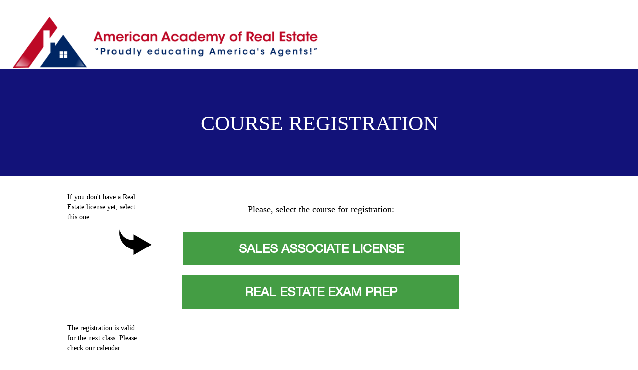

--- FILE ---
content_type: text/html; charset=UTF-8
request_url: https://aare-fl.com/registration-regular
body_size: 87424
content:
<!DOCTYPE html PUBLIC "-//W3C//DTD XHTML 1.0 Transitional//EN"
        "http://www.w3.org/TR/xhtml1/DTD/xhtml1-transitional.dtd">
<html>
    <head>
    <!-- <meta http-equiv="Content-Type" content="text/html; charset=utf-8"> -->
        <!-- TEMPLATE/PAGE SCRIPT -->
        
        

        
        <!-- New Publication - last update at "2020-05-05 16:35:05" - server at "am" - pp-site -->        
        <meta name="format-detection" content="telephone=no"><meta http-equiv="X-UA-Compatible" content="IE=Edge">        
        <title>A.A.R.E. | Register Now</title>
        <meta name="description" content="We at The American Academy of Real Estate offer guidance to help you pass your exam to get your future in Real Estate started. We offer individual one-on-one assistance to help you win.

We also offer a Path to Success in your career once you’ve succeeded in passing your state exam, with a variety of programs to help you thrive in business at all levels." />
        <meta name="REVISIT-AFTER" content="1 day" />

                    <meta name="ROBOTS" content="all" />
		                    <meta name="GOOGLEBOT" content="INDEX, FOLLOW" />
		
        <meta name="AUDIENCE" content="all" />

        
        
<link rel="icon" href="/franquias/2/189490/editor-html/2267194.png" type="image/png" sizes="32x32"/>
        
<link rel="canonical" href="https://aare-fl.com/registration-regular" />        <script type="text/javascript">
			var disqus_config = function () {
				this.page.url = "https://aare-fl.com/registration-regular";
				this.page.identifier = "/registration-regular";
			};
        </script>

        
        
<meta property="og:url"  content="https://aare-fl.com/registration-regular" />        <!-- <meta property="og:url"                content="aare-fl.com/registration-regular" /> -->

        <meta property="og:title"              content="A.A.R.E. | Register Now" />
        <meta property="og:description"        content="We at The American Academy of Real Estate offer guidance to help you pass your exam to get your future in Real Estate started. We offer individual one-on-one assistance to help you win.

We also offer a Path to Success in your career once you’ve succeeded in passing your state exam, with a variety of programs to help you thrive in business at all levels." />

                    <script type="text/javascript">
                var isBuilderAll = false;
                var query = location.hash;
                if (query != '') {
					if (query.indexOf('aid') >= 0) {
						var reload = true;
						if (query.indexOf("&") >= 0) {
							var string = query.split('&');
							query = string[0];
						}
						var date = new Date();
						if (document.cookie.indexOf('AID#aid') >= 0) {
							localStorage.setItem('aid', query.replace('#aid=', ''));
							if (localStorage.getItem('aid-expires')) {
								if (new Date().getTime() > localStorage.getItem('aid-expires')) {
									_setAidStorage()
								}

							} else {
								_setAidStorage()
							}

							date.setTime(localStorage.getItem('aid-expires'));
							reload = false;
						}

						function _setAidStorage() {
							var seconds = 60 * 60 * 24 * 90 * 1000;
							localStorage.setItem('aid-expires', new Date().getTime() + parseInt(seconds));
						}

						document.cookie = 'AID' + query;

						if (reload) {
							location.reload(true);
						}
					}
				}
            </script>
        
        <script type="text/javascript">
            var _idViewport = document.getElementById("viewport");
            function _orientationDevice() {
                var e = window.orientation >= 90 ? "landscape" : "portrait";
                _idViewport.content = "landscape" === e ? "user-scalable=no, width=device-width, initial-scale=1" : "user-scalable=no, width=" + ("mobile" === device ? 320 : 768)

                // var ua = navigator.userAgent || navigator.vendor || window.opera;
                // var isInstagram = (ua.indexOf('Instagram') > -1) ? true : false;
                //
                // if (document.documentElement.classList ){
                //     if (isInstagram) {
                //         window.document.body.classList.add('instagram-browser');
                //
                //     }
                // }
            }

            var device = "desktop";
            if ("desktop" !== device) {
                _idViewport = document.getElementById("viewport");
                _orientationDevice(),
                    window.addEventListener("resize", function () {
                        _orientationDevice()
                    })
            }
        </script>
        <style>
            @charset "UTF-8";/*!
 * Bootstrap v3.3.2 (http://getbootstrap.com)
 * Copyright 2011-2015 Twitter, Inc.
 * Licensed under MIT (https://github.com/twbs/bootstrap/blob/master/LICENSE)
*//*! normalize.css v3.0.2 | MIT License | git.io/normalize */html{font-family:sans-serif;-webkit-text-size-adjust:100%;-ms-text-size-adjust:100%}body{margin:0}article,aside,details,figcaption,figure,footer,header,hgroup,main,menu,nav,section,summary{display:block}audio,canvas,progress,video{display:inline-block;vertical-align:baseline}audio:not([controls]){display:none;height:0}[hidden],template{display:none}a{background-color:transparent}a:active,a:hover{outline:0}abbr[title]{border-bottom:1px dotted}b,strong{font-weight:700}dfn{font-style:italic}h1{margin:.67em 0;font-size:2em}mark{color:#000;background:#ff0}small{font-size:80%}sub,sup{position:relative;font-size:75%;line-height:0;vertical-align:baseline}sup{top:-.5em}sub{bottom:-.25em}img{border:0}svg:not(:root){overflow:hidden}figure{margin:1em 40px}hr{height:0;-webkit-box-sizing:content-box;-moz-box-sizing:content-box;box-sizing:content-box}pre{overflow:auto}code,kbd,pre,samp{font-family:monospace,monospace;font-size:1em}button,input,optgroup,select,textarea{margin:0;font:inherit;color:inherit}button{overflow:visible}button,select{text-transform:none}button,html input[type=button],input[type=reset],input[type=submit]{-webkit-appearance:button;cursor:pointer}button[disabled],html input[disabled]{cursor:default}button::-moz-focus-inner,input::-moz-focus-inner{padding:0;border:0}input{line-height:normal}input[type=checkbox],input[type=radio]{-webkit-box-sizing:border-box;-moz-box-sizing:border-box;box-sizing:border-box;padding:0}input[type=number]::-webkit-inner-spin-button,input[type=number]::-webkit-outer-spin-button{height:auto}input[type=search]{-webkit-box-sizing:content-box;-moz-box-sizing:content-box;box-sizing:content-box;-webkit-appearance:textfield}input[type=search]::-webkit-search-cancel-button,input[type=search]::-webkit-search-decoration{-webkit-appearance:none}fieldset{padding:.35em .625em .75em;margin:0 2px;border:1px solid silver}legend{padding:0;border:0}textarea{overflow:auto}optgroup{font-weight:700}table{border-spacing:0;border-collapse:collapse}td,th{padding:0}/*! Source: https://github.com/h5bp/html5-boilerplate/blob/master/src/css/main.css */@media print{*,:after,:before{color:#000!important;text-shadow:none!important;background:0 0!important;-webkit-box-shadow:none!important;box-shadow:none!important}a,a:visited{text-decoration:underline}a[href]:after{content:" (" attr(href) ")"}abbr[title]:after{content:" (" attr(title) ")"}a[href^="#"]:after,a[href^="javascript:"]:after{content:""}blockquote,pre{border:1px solid #999;page-break-inside:avoid}thead{display:table-header-group}img,tr{page-break-inside:avoid}img{max-width:100%!important}h2,h3,p{orphans:3;widows:3}h2,h3{page-break-after:avoid}select{background:#fff!important}.navbar{display:none}.btn>.caret,.dropup>.btn>.caret{border-top-color:#000!important}.label{border:1px solid #000}.table{border-collapse:collapse!important}.table td,.table th{background-color:#fff!important}.table-bordered td,.table-bordered th{border:1px solid #ddd!important}}@font-face{font-family:'Glyphicons Halflings';src:url(../fonts/glyphicons-halflings-regular.eot);src:url(../fonts/glyphicons-halflings-regular.eot?#iefix) format('embedded-opentype'),url(../fonts/glyphicons-halflings-regular.woff2) format('woff2'),url(../fonts/glyphicons-halflings-regular.woff) format('woff'),url(../fonts/glyphicons-halflings-regular.ttf) format('truetype'),url(../fonts/glyphicons-halflings-regular.svg#glyphicons_halflingsregular) format('svg')}.glyphicon{position:relative;top:1px;display:inline-block;font-family:'Glyphicons Halflings';font-style:normal;font-weight:400;line-height:1;-webkit-font-smoothing:antialiased;-moz-osx-font-smoothing:grayscale}.glyphicon-asterisk:before{content:"\2a"}.glyphicon-plus:before{content:"\2b"}.glyphicon-eur:before,.glyphicon-euro:before{content:"\20ac"}.glyphicon-minus:before{content:"\2212"}.glyphicon-cloud:before{content:"\2601"}.glyphicon-envelope:before{content:"\2709"}.glyphicon-pencil:before{content:"\270f"}.glyphicon-glass:before{content:"\e001"}.glyphicon-music:before{content:"\e002"}.glyphicon-search:before{content:"\e003"}.glyphicon-heart:before{content:"\e005"}.glyphicon-star:before{content:"\e006"}.glyphicon-star-empty:before{content:"\e007"}.glyphicon-user:before{content:"\e008"}.glyphicon-film:before{content:"\e009"}.glyphicon-th-large:before{content:"\e010"}.glyphicon-th:before{content:"\e011"}.glyphicon-th-list:before{content:"\e012"}.glyphicon-ok:before{content:"\e013"}.glyphicon-remove:before{content:"\e014"}.glyphicon-zoom-in:before{content:"\e015"}.glyphicon-zoom-out:before{content:"\e016"}.glyphicon-off:before{content:"\e017"}.glyphicon-signal:before{content:"\e018"}.glyphicon-cog:before{content:"\e019"}.glyphicon-trash:before{content:"\e020"}.glyphicon-home:before{content:"\e021"}.glyphicon-file:before{content:"\e022"}.glyphicon-time:before{content:"\e023"}.glyphicon-road:before{content:"\e024"}.glyphicon-download-alt:before{content:"\e025"}.glyphicon-download:before{content:"\e026"}.glyphicon-upload:before{content:"\e027"}.glyphicon-inbox:before{content:"\e028"}.glyphicon-play-circle:before{content:"\e029"}.glyphicon-repeat:before{content:"\e030"}.glyphicon-refresh:before{content:"\e031"}.glyphicon-list-alt:before{content:"\e032"}.glyphicon-lock:before{content:"\e033"}.glyphicon-flag:before{content:"\e034"}.glyphicon-headphones:before{content:"\e035"}.glyphicon-volume-off:before{content:"\e036"}.glyphicon-volume-down:before{content:"\e037"}.glyphicon-volume-up:before{content:"\e038"}.glyphicon-qrcode:before{content:"\e039"}.glyphicon-barcode:before{content:"\e040"}.glyphicon-tag:before{content:"\e041"}.glyphicon-tags:before{content:"\e042"}.glyphicon-book:before{content:"\e043"}.glyphicon-bookmark:before{content:"\e044"}.glyphicon-print:before{content:"\e045"}.glyphicon-camera:before{content:"\e046"}.glyphicon-font:before{content:"\e047"}.glyphicon-bold:before{content:"\e048"}.glyphicon-italic:before{content:"\e049"}.glyphicon-text-height:before{content:"\e050"}.glyphicon-text-width:before{content:"\e051"}.glyphicon-align-left:before{content:"\e052"}.glyphicon-align-center:before{content:"\e053"}.glyphicon-align-right:before{content:"\e054"}.glyphicon-align-justify:before{content:"\e055"}.glyphicon-list:before{content:"\e056"}.glyphicon-indent-left:before{content:"\e057"}.glyphicon-indent-right:before{content:"\e058"}.glyphicon-facetime-video:before{content:"\e059"}.glyphicon-picture:before{content:"\e060"}.glyphicon-map-marker:before{content:"\e062"}.glyphicon-adjust:before{content:"\e063"}.glyphicon-tint:before{content:"\e064"}.glyphicon-edit:before{content:"\e065"}.glyphicon-share:before{content:"\e066"}.glyphicon-check:before{content:"\e067"}.glyphicon-move:before{content:"\e068"}.glyphicon-step-backward:before{content:"\e069"}.glyphicon-fast-backward:before{content:"\e070"}.glyphicon-backward:before{content:"\e071"}.glyphicon-play:before{content:"\e072"}.glyphicon-pause:before{content:"\e073"}.glyphicon-stop:before{content:"\e074"}.glyphicon-forward:before{content:"\e075"}.glyphicon-fast-forward:before{content:"\e076"}.glyphicon-step-forward:before{content:"\e077"}.glyphicon-eject:before{content:"\e078"}.glyphicon-chevron-left:before{content:"\e079"}.glyphicon-chevron-right:before{content:"\e080"}.glyphicon-plus-sign:before{content:"\e081"}.glyphicon-minus-sign:before{content:"\e082"}.glyphicon-remove-sign:before{content:"\e083"}.glyphicon-ok-sign:before{content:"\e084"}.glyphicon-question-sign:before{content:"\e085"}.glyphicon-info-sign:before{content:"\e086"}.glyphicon-screenshot:before{content:"\e087"}.glyphicon-remove-circle:before{content:"\e088"}.glyphicon-ok-circle:before{content:"\e089"}.glyphicon-ban-circle:before{content:"\e090"}.glyphicon-arrow-left:before{content:"\e091"}.glyphicon-arrow-right:before{content:"\e092"}.glyphicon-arrow-up:before{content:"\e093"}.glyphicon-arrow-down:before{content:"\e094"}.glyphicon-share-alt:before{content:"\e095"}.glyphicon-resize-full:before{content:"\e096"}.glyphicon-resize-small:before{content:"\e097"}.glyphicon-exclamation-sign:before{content:"\e101"}.glyphicon-gift:before{content:"\e102"}.glyphicon-leaf:before{content:"\e103"}.glyphicon-fire:before{content:"\e104"}.glyphicon-eye-open:before{content:"\e105"}.glyphicon-eye-close:before{content:"\e106"}.glyphicon-warning-sign:before{content:"\e107"}.glyphicon-plane:before{content:"\e108"}.glyphicon-calendar:before{content:"\e109"}.glyphicon-random:before{content:"\e110"}.glyphicon-comment:before{content:"\e111"}.glyphicon-magnet:before{content:"\e112"}.glyphicon-chevron-up:before{content:"\e113"}.glyphicon-chevron-down:before{content:"\e114"}.glyphicon-retweet:before{content:"\e115"}.glyphicon-shopping-cart:before{content:"\e116"}.glyphicon-folder-close:before{content:"\e117"}.glyphicon-folder-open:before{content:"\e118"}.glyphicon-resize-vertical:before{content:"\e119"}.glyphicon-resize-horizontal:before{content:"\e120"}.glyphicon-hdd:before{content:"\e121"}.glyphicon-bullhorn:before{content:"\e122"}.glyphicon-bell:before{content:"\e123"}.glyphicon-certificate:before{content:"\e124"}.glyphicon-thumbs-up:before{content:"\e125"}.glyphicon-thumbs-down:before{content:"\e126"}.glyphicon-hand-right:before{content:"\e127"}.glyphicon-hand-left:before{content:"\e128"}.glyphicon-hand-up:before{content:"\e129"}.glyphicon-hand-down:before{content:"\e130"}.glyphicon-circle-arrow-right:before{content:"\e131"}.glyphicon-circle-arrow-left:before{content:"\e132"}.glyphicon-circle-arrow-up:before{content:"\e133"}.glyphicon-circle-arrow-down:before{content:"\e134"}.glyphicon-globe:before{content:"\e135"}.glyphicon-wrench:before{content:"\e136"}.glyphicon-tasks:before{content:"\e137"}.glyphicon-filter:before{content:"\e138"}.glyphicon-briefcase:before{content:"\e139"}.glyphicon-fullscreen:before{content:"\e140"}.glyphicon-dashboard:before{content:"\e141"}.glyphicon-paperclip:before{content:"\e142"}.glyphicon-heart-empty:before{content:"\e143"}.glyphicon-link:before{content:"\e144"}.glyphicon-phone:before{content:"\e145"}.glyphicon-pushpin:before{content:"\e146"}.glyphicon-usd:before{content:"\e148"}.glyphicon-gbp:before{content:"\e149"}.glyphicon-sort:before{content:"\e150"}.glyphicon-sort-by-alphabet:before{content:"\e151"}.glyphicon-sort-by-alphabet-alt:before{content:"\e152"}.glyphicon-sort-by-order:before{content:"\e153"}.glyphicon-sort-by-order-alt:before{content:"\e154"}.glyphicon-sort-by-attributes:before{content:"\e155"}.glyphicon-sort-by-attributes-alt:before{content:"\e156"}.glyphicon-unchecked:before{content:"\e157"}.glyphicon-expand:before{content:"\e158"}.glyphicon-collapse-down:before{content:"\e159"}.glyphicon-collapse-up:before{content:"\e160"}.glyphicon-log-in:before{content:"\e161"}.glyphicon-flash:before{content:"\e162"}.glyphicon-log-out:before{content:"\e163"}.glyphicon-new-window:before{content:"\e164"}.glyphicon-record:before{content:"\e165"}.glyphicon-save:before{content:"\e166"}.glyphicon-open:before{content:"\e167"}.glyphicon-saved:before{content:"\e168"}.glyphicon-import:before{content:"\e169"}.glyphicon-export:before{content:"\e170"}.glyphicon-send:before{content:"\e171"}.glyphicon-floppy-disk:before{content:"\e172"}.glyphicon-floppy-saved:before{content:"\e173"}.glyphicon-floppy-remove:before{content:"\e174"}.glyphicon-floppy-save:before{content:"\e175"}.glyphicon-floppy-open:before{content:"\e176"}.glyphicon-credit-card:before{content:"\e177"}.glyphicon-transfer:before{content:"\e178"}.glyphicon-cutlery:before{content:"\e179"}.glyphicon-header:before{content:"\e180"}.glyphicon-compressed:before{content:"\e181"}.glyphicon-earphone:before{content:"\e182"}.glyphicon-phone-alt:before{content:"\e183"}.glyphicon-tower:before{content:"\e184"}.glyphicon-stats:before{content:"\e185"}.glyphicon-sd-video:before{content:"\e186"}.glyphicon-hd-video:before{content:"\e187"}.glyphicon-subtitles:before{content:"\e188"}.glyphicon-sound-stereo:before{content:"\e189"}.glyphicon-sound-dolby:before{content:"\e190"}.glyphicon-sound-5-1:before{content:"\e191"}.glyphicon-sound-6-1:before{content:"\e192"}.glyphicon-sound-7-1:before{content:"\e193"}.glyphicon-copyright-mark:before{content:"\e194"}.glyphicon-registration-mark:before{content:"\e195"}.glyphicon-cloud-download:before{content:"\e197"}.glyphicon-cloud-upload:before{content:"\e198"}.glyphicon-tree-conifer:before{content:"\e199"}.glyphicon-tree-deciduous:before{content:"\e200"}.glyphicon-cd:before{content:"\e201"}.glyphicon-save-file:before{content:"\e202"}.glyphicon-open-file:before{content:"\e203"}.glyphicon-level-up:before{content:"\e204"}.glyphicon-copy:before{content:"\e205"}.glyphicon-paste:before{content:"\e206"}.glyphicon-alert:before{content:"\e209"}.glyphicon-equalizer:before{content:"\e210"}.glyphicon-king:before{content:"\e211"}.glyphicon-queen:before{content:"\e212"}.glyphicon-pawn:before{content:"\e213"}.glyphicon-bishop:before{content:"\e214"}.glyphicon-knight:before{content:"\e215"}.glyphicon-baby-formula:before{content:"\e216"}.glyphicon-tent:before{content:"\26fa"}.glyphicon-blackboard:before{content:"\e218"}.glyphicon-bed:before{content:"\e219"}.glyphicon-apple:before{content:"\f8ff"}.glyphicon-erase:before{content:"\e221"}.glyphicon-hourglass:before{content:"\231b"}.glyphicon-lamp:before{content:"\e223"}.glyphicon-duplicate:before{content:"\e224"}.glyphicon-piggy-bank:before{content:"\e225"}.glyphicon-scissors:before{content:"\e226"}.glyphicon-bitcoin:before{content:"\e227"}.glyphicon-yen:before{content:"\00a5"}.glyphicon-ruble:before{content:"\20bd"}.glyphicon-scale:before{content:"\e230"}.glyphicon-ice-lolly:before{content:"\e231"}.glyphicon-ice-lolly-tasted:before{content:"\e232"}.glyphicon-education:before{content:"\e233"}.glyphicon-option-horizontal:before{content:"\e234"}.glyphicon-option-vertical:before{content:"\e235"}.glyphicon-menu-hamburger:before{content:"\e236"}.glyphicon-modal-window:before{content:"\e237"}.glyphicon-oil:before{content:"\e238"}.glyphicon-grain:before{content:"\e239"}.glyphicon-sunglasses:before{content:"\e240"}.glyphicon-text-size:before{content:"\e241"}.glyphicon-text-color:before{content:"\e242"}.glyphicon-text-background:before{content:"\e243"}.glyphicon-object-align-top:before{content:"\e244"}.glyphicon-object-align-bottom:before{content:"\e245"}.glyphicon-object-align-horizontal:before{content:"\e246"}.glyphicon-object-align-left:before{content:"\e247"}.glyphicon-object-align-vertical:before{content:"\e248"}.glyphicon-object-align-right:before{content:"\e249"}.glyphicon-triangle-right:before{content:"\e250"}.glyphicon-triangle-left:before{content:"\e251"}.glyphicon-triangle-bottom:before{content:"\e252"}.glyphicon-triangle-top:before{content:"\e253"}.glyphicon-console:before{content:"\e254"}.glyphicon-superscript:before{content:"\e255"}.glyphicon-subscript:before{content:"\e256"}.glyphicon-menu-left:before{content:"\e257"}.glyphicon-menu-right:before{content:"\e258"}.glyphicon-menu-down:before{content:"\e259"}.glyphicon-menu-up:before{content:"\e260"}*{-webkit-box-sizing:border-box;-moz-box-sizing:border-box;box-sizing:border-box}:after,:before{-webkit-box-sizing:border-box;-moz-box-sizing:border-box;box-sizing:border-box}html{font-size:10px;-webkit-tap-highlight-color:transparent}body{font-family:"Helvetica Neue",Helvetica,Arial,sans-serif;font-size:14px;line-height:1.42857143;color:#333;background-color:#fff}button,input,select,textarea{font-family:inherit;font-size:inherit;line-height:inherit}a{color:#337ab7;text-decoration:none}a:focus,a:hover{color:#23527c;text-decoration:underline}a:focus{outline:thin dotted;outline:5px auto -webkit-focus-ring-color;outline-offset:-2px}figure{margin:0}img{vertical-align:middle}.carousel-inner>.item>a>img,.carousel-inner>.item>img,.img-responsive,.thumbnail a>img,.thumbnail>img{display:block;max-width:100%;height:auto}.img-rounded{border-radius:6px}.img-thumbnail{display:inline-block;max-width:100%;height:auto;padding:4px;line-height:1.42857143;background-color:#fff;border:1px solid #ddd;border-radius:4px;-webkit-transition:all .2s ease-in-out;-o-transition:all .2s ease-in-out;transition:all .2s ease-in-out}.img-circle{border-radius:50%}hr{margin-top:20px;margin-bottom:20px;border:0;border-top:1px solid #eee}.sr-only{position:absolute;width:1px;height:1px;padding:0;margin:-1px;overflow:hidden;clip:rect(0,0,0,0);border:0}.sr-only-focusable:active,.sr-only-focusable:focus{position:static;width:auto;height:auto;margin:0;overflow:visible;clip:auto}.h1,.h2,.h3,.h4,.h5,.h6,h1,h2,h3,h4,h5,h6{font-family:inherit;font-weight:500;line-height:1.1;color:inherit}.h1 .small,.h1 small,.h2 .small,.h2 small,.h3 .small,.h3 small,.h4 .small,.h4 small,.h5 .small,.h5 small,.h6 .small,.h6 small,h1 .small,h1 small,h2 .small,h2 small,h3 .small,h3 small,h4 .small,h4 small,h5 .small,h5 small,h6 .small,h6 small{font-weight:400;line-height:1;color:#777}.h1,.h2,.h3,h1,h2,h3{margin-top:20px;margin-bottom:10px}.h1 .small,.h1 small,.h2 .small,.h2 small,.h3 .small,.h3 small,h1 .small,h1 small,h2 .small,h2 small,h3 .small,h3 small{font-size:65%}.h4,.h5,.h6,h4,h5,h6{margin-top:10px;margin-bottom:10px}.h4 .small,.h4 small,.h5 .small,.h5 small,.h6 .small,.h6 small,h4 .small,h4 small,h5 .small,h5 small,h6 .small,h6 small{font-size:75%}.h1,h1{font-size:36px}.h2,h2{font-size:30px}.h3,h3{font-size:24px}.h4,h4{font-size:18px}.h5,h5{font-size:14px}.h6,h6{font-size:12px}p{margin:0 0 10px}.lead{margin-bottom:20px;font-size:16px;font-weight:300;line-height:1.4}@media (min-width:768px){.lead{font-size:21px}}.small,small{font-size:85%}.mark,mark{padding:.2em;background-color:#fcf8e3}.text-left{text-align:left}.text-right{text-align:right}.text-center{text-align:center}.text-justify{text-align:justify}.text-nowrap{white-space:nowrap}.text-lowercase{text-transform:lowercase}.text-uppercase{text-transform:uppercase}.text-capitalize{text-transform:capitalize}.text-muted{color:#777}.text-primary{color:#337ab7}a.text-primary:hover{color:#286090}.text-success{color:#3c763d}a.text-success:hover{color:#2b542c}.text-info{color:#31708f}a.text-info:hover{color:#245269}.text-warning{color:#8a6d3b}a.text-warning:hover{color:#66512c}.text-danger{color:#a94442}a.text-danger:hover{color:#843534}.bg-primary{color:#fff;background-color:#337ab7}a.bg-primary:hover{background-color:#286090}.bg-success{background-color:#dff0d8}a.bg-success:hover{background-color:#c1e2b3}.bg-info{background-color:#d9edf7}a.bg-info:hover{background-color:#afd9ee}.bg-warning{background-color:#fcf8e3}a.bg-warning:hover{background-color:#f7ecb5}.bg-danger{background-color:#f2dede}a.bg-danger:hover{background-color:#e4b9b9}.page-header{padding-bottom:9px;margin:40px 0 20px;border-bottom:1px solid #eee}ol,ul{margin-top:0;margin-bottom:10px}ol ol,ol ul,ul ol,ul ul{margin-bottom:0}.list-unstyled{padding-left:0;list-style:none}.list-inline{padding-left:0;margin-left:-5px;list-style:none}.list-inline>li{display:inline-block;padding-right:5px;padding-left:5px}dl{margin-top:0;margin-bottom:20px}dd,dt{line-height:1.42857143}dt{font-weight:700}dd{margin-left:0}@media (min-width:768px){.dl-horizontal dt{float:left;width:160px;overflow:hidden;clear:left;text-align:right;text-overflow:ellipsis;white-space:nowrap}.dl-horizontal dd{margin-left:180px}}abbr[data-original-title],abbr[title]{cursor:help;border-bottom:1px dotted #777}.initialism{font-size:90%;text-transform:uppercase}blockquote{padding:10px 20px;margin:0 0 20px;font-size:17.5px;border-left:5px solid #eee}blockquote ol:last-child,blockquote p:last-child,blockquote ul:last-child{margin-bottom:0}blockquote .small,blockquote footer,blockquote small{display:block;font-size:80%;line-height:1.42857143;color:#777}blockquote .small:before,blockquote footer:before,blockquote small:before{content:'\2014 \00A0'}.blockquote-reverse,blockquote.pull-right{padding-right:15px;padding-left:0;text-align:right;border-right:5px solid #eee;border-left:0}.blockquote-reverse .small:before,.blockquote-reverse footer:before,.blockquote-reverse small:before,blockquote.pull-right .small:before,blockquote.pull-right footer:before,blockquote.pull-right small:before{content:''}.blockquote-reverse .small:after,.blockquote-reverse footer:after,.blockquote-reverse small:after,blockquote.pull-right .small:after,blockquote.pull-right footer:after,blockquote.pull-right small:after{content:'\00A0 \2014'}address{margin-bottom:20px;font-style:normal;line-height:1.42857143}code,kbd,pre,samp{font-family:Menlo,Monaco,Consolas,"Courier New",monospace}code{padding:2px 4px;font-size:90%;color:#c7254e;background-color:#f9f2f4;border-radius:4px}kbd{padding:2px 4px;font-size:90%;color:#fff;background-color:#333;border-radius:3px;-webkit-box-shadow:inset 0 -1px 0 rgba(0,0,0,.25);box-shadow:inset 0 -1px 0 rgba(0,0,0,.25)}kbd kbd{padding:0;font-size:100%;font-weight:700;-webkit-box-shadow:none;box-shadow:none}pre{display:block;padding:9.5px;margin:0 0 10px;font-size:13px;line-height:1.42857143;color:#333;word-break:break-all;word-wrap:break-word;background-color:#f5f5f5;border:1px solid #ccc;border-radius:4px}pre code{padding:0;font-size:inherit;color:inherit;white-space:pre-wrap;background-color:transparent;border-radius:0}.pre-scrollable{max-height:340px;overflow-y:scroll}.container{padding-right:15px;padding-left:15px;margin-right:auto;margin-left:auto}@media (min-width:768px){.container{width:750px}}@media (min-width:992px){.container{width:970px}}@media (min-width:1200px){.container{width:1170px}}.container-fluid{padding-right:15px;padding-left:15px;margin-right:auto;margin-left:auto}.row{margin-right:-15px;margin-left:-15px}.col-lg-1,.col-lg-10,.col-lg-11,.col-lg-12,.col-lg-2,.col-lg-3,.col-lg-4,.col-lg-5,.col-lg-6,.col-lg-7,.col-lg-8,.col-lg-9,.col-md-1,.col-md-10,.col-md-11,.col-md-12,.col-md-2,.col-md-3,.col-md-4,.col-md-5,.col-md-6,.col-md-7,.col-md-8,.col-md-9,.col-sm-1,.col-sm-10,.col-sm-11,.col-sm-12,.col-sm-2,.col-sm-3,.col-sm-4,.col-sm-5,.col-sm-6,.col-sm-7,.col-sm-8,.col-sm-9,.col-xs-1,.col-xs-10,.col-xs-11,.col-xs-12,.col-xs-2,.col-xs-3,.col-xs-4,.col-xs-5,.col-xs-6,.col-xs-7,.col-xs-8,.col-xs-9{position:relative;min-height:1px;padding-right:15px;padding-left:15px}.col-xs-1,.col-xs-10,.col-xs-11,.col-xs-12,.col-xs-2,.col-xs-3,.col-xs-4,.col-xs-5,.col-xs-6,.col-xs-7,.col-xs-8,.col-xs-9{float:left}.col-xs-12{width:100%}.col-xs-11{width:91.66666667%}.col-xs-10{width:83.33333333%}.col-xs-9{width:75%}.col-xs-8{width:66.66666667%}.col-xs-7{width:58.33333333%}.col-xs-6{width:50%}.col-xs-5{width:41.66666667%}.col-xs-4{width:33.33333333%}.col-xs-3{width:25%}.col-xs-2{width:16.66666667%}.col-xs-1{width:8.33333333%}.col-xs-pull-12{right:100%}.col-xs-pull-11{right:91.66666667%}.col-xs-pull-10{right:83.33333333%}.col-xs-pull-9{right:75%}.col-xs-pull-8{right:66.66666667%}.col-xs-pull-7{right:58.33333333%}.col-xs-pull-6{right:50%}.col-xs-pull-5{right:41.66666667%}.col-xs-pull-4{right:33.33333333%}.col-xs-pull-3{right:25%}.col-xs-pull-2{right:16.66666667%}.col-xs-pull-1{right:8.33333333%}.col-xs-pull-0{right:auto}.col-xs-push-12{left:100%}.col-xs-push-11{left:91.66666667%}.col-xs-push-10{left:83.33333333%}.col-xs-push-9{left:75%}.col-xs-push-8{left:66.66666667%}.col-xs-push-7{left:58.33333333%}.col-xs-push-6{left:50%}.col-xs-push-5{left:41.66666667%}.col-xs-push-4{left:33.33333333%}.col-xs-push-3{left:25%}.col-xs-push-2{left:16.66666667%}.col-xs-push-1{left:8.33333333%}.col-xs-push-0{left:auto}.col-xs-offset-12{margin-left:100%}.col-xs-offset-11{margin-left:91.66666667%}.col-xs-offset-10{margin-left:83.33333333%}.col-xs-offset-9{margin-left:75%}.col-xs-offset-8{margin-left:66.66666667%}.col-xs-offset-7{margin-left:58.33333333%}.col-xs-offset-6{margin-left:50%}.col-xs-offset-5{margin-left:41.66666667%}.col-xs-offset-4{margin-left:33.33333333%}.col-xs-offset-3{margin-left:25%}.col-xs-offset-2{margin-left:16.66666667%}.col-xs-offset-1{margin-left:8.33333333%}.col-xs-offset-0{margin-left:0}@media (min-width:768px){.col-sm-1,.col-sm-10,.col-sm-11,.col-sm-12,.col-sm-2,.col-sm-3,.col-sm-4,.col-sm-5,.col-sm-6,.col-sm-7,.col-sm-8,.col-sm-9{float:left}.col-sm-12{width:100%}.col-sm-11{width:91.66666667%}.col-sm-10{width:83.33333333%}.col-sm-9{width:75%}.col-sm-8{width:66.66666667%}.col-sm-7{width:58.33333333%}.col-sm-6{width:50%}.col-sm-5{width:41.66666667%}.col-sm-4{width:33.33333333%}.col-sm-3{width:25%}.col-sm-2{width:16.66666667%}.col-sm-1{width:8.33333333%}.col-sm-pull-12{right:100%}.col-sm-pull-11{right:91.66666667%}.col-sm-pull-10{right:83.33333333%}.col-sm-pull-9{right:75%}.col-sm-pull-8{right:66.66666667%}.col-sm-pull-7{right:58.33333333%}.col-sm-pull-6{right:50%}.col-sm-pull-5{right:41.66666667%}.col-sm-pull-4{right:33.33333333%}.col-sm-pull-3{right:25%}.col-sm-pull-2{right:16.66666667%}.col-sm-pull-1{right:8.33333333%}.col-sm-pull-0{right:auto}.col-sm-push-12{left:100%}.col-sm-push-11{left:91.66666667%}.col-sm-push-10{left:83.33333333%}.col-sm-push-9{left:75%}.col-sm-push-8{left:66.66666667%}.col-sm-push-7{left:58.33333333%}.col-sm-push-6{left:50%}.col-sm-push-5{left:41.66666667%}.col-sm-push-4{left:33.33333333%}.col-sm-push-3{left:25%}.col-sm-push-2{left:16.66666667%}.col-sm-push-1{left:8.33333333%}.col-sm-push-0{left:auto}.col-sm-offset-12{margin-left:100%}.col-sm-offset-11{margin-left:91.66666667%}.col-sm-offset-10{margin-left:83.33333333%}.col-sm-offset-9{margin-left:75%}.col-sm-offset-8{margin-left:66.66666667%}.col-sm-offset-7{margin-left:58.33333333%}.col-sm-offset-6{margin-left:50%}.col-sm-offset-5{margin-left:41.66666667%}.col-sm-offset-4{margin-left:33.33333333%}.col-sm-offset-3{margin-left:25%}.col-sm-offset-2{margin-left:16.66666667%}.col-sm-offset-1{margin-left:8.33333333%}.col-sm-offset-0{margin-left:0}}@media (min-width:992px){.col-md-1,.col-md-10,.col-md-11,.col-md-12,.col-md-2,.col-md-3,.col-md-4,.col-md-5,.col-md-6,.col-md-7,.col-md-8,.col-md-9{float:left}.col-md-12{width:100%}.col-md-11{width:91.66666667%}.col-md-10{width:83.33333333%}.col-md-9{width:75%}.col-md-8{width:66.66666667%}.col-md-7{width:58.33333333%}.col-md-6{width:50%}.col-md-5{width:41.66666667%}.col-md-4{width:33.33333333%}.col-md-3{width:25%}.col-md-2{width:16.66666667%}.col-md-1{width:8.33333333%}.col-md-pull-12{right:100%}.col-md-pull-11{right:91.66666667%}.col-md-pull-10{right:83.33333333%}.col-md-pull-9{right:75%}.col-md-pull-8{right:66.66666667%}.col-md-pull-7{right:58.33333333%}.col-md-pull-6{right:50%}.col-md-pull-5{right:41.66666667%}.col-md-pull-4{right:33.33333333%}.col-md-pull-3{right:25%}.col-md-pull-2{right:16.66666667%}.col-md-pull-1{right:8.33333333%}.col-md-pull-0{right:auto}.col-md-push-12{left:100%}.col-md-push-11{left:91.66666667%}.col-md-push-10{left:83.33333333%}.col-md-push-9{left:75%}.col-md-push-8{left:66.66666667%}.col-md-push-7{left:58.33333333%}.col-md-push-6{left:50%}.col-md-push-5{left:41.66666667%}.col-md-push-4{left:33.33333333%}.col-md-push-3{left:25%}.col-md-push-2{left:16.66666667%}.col-md-push-1{left:8.33333333%}.col-md-push-0{left:auto}.col-md-offset-12{margin-left:100%}.col-md-offset-11{margin-left:91.66666667%}.col-md-offset-10{margin-left:83.33333333%}.col-md-offset-9{margin-left:75%}.col-md-offset-8{margin-left:66.66666667%}.col-md-offset-7{margin-left:58.33333333%}.col-md-offset-6{margin-left:50%}.col-md-offset-5{margin-left:41.66666667%}.col-md-offset-4{margin-left:33.33333333%}.col-md-offset-3{margin-left:25%}.col-md-offset-2{margin-left:16.66666667%}.col-md-offset-1{margin-left:8.33333333%}.col-md-offset-0{margin-left:0}}@media (min-width:1200px){.col-lg-1,.col-lg-10,.col-lg-11,.col-lg-12,.col-lg-2,.col-lg-3,.col-lg-4,.col-lg-5,.col-lg-6,.col-lg-7,.col-lg-8,.col-lg-9{float:left}.col-lg-12{width:100%}.col-lg-11{width:91.66666667%}.col-lg-10{width:83.33333333%}.col-lg-9{width:75%}.col-lg-8{width:66.66666667%}.col-lg-7{width:58.33333333%}.col-lg-6{width:50%}.col-lg-5{width:41.66666667%}.col-lg-4{width:33.33333333%}.col-lg-3{width:25%}.col-lg-2{width:16.66666667%}.col-lg-1{width:8.33333333%}.col-lg-pull-12{right:100%}.col-lg-pull-11{right:91.66666667%}.col-lg-pull-10{right:83.33333333%}.col-lg-pull-9{right:75%}.col-lg-pull-8{right:66.66666667%}.col-lg-pull-7{right:58.33333333%}.col-lg-pull-6{right:50%}.col-lg-pull-5{right:41.66666667%}.col-lg-pull-4{right:33.33333333%}.col-lg-pull-3{right:25%}.col-lg-pull-2{right:16.66666667%}.col-lg-pull-1{right:8.33333333%}.col-lg-pull-0{right:auto}.col-lg-push-12{left:100%}.col-lg-push-11{left:91.66666667%}.col-lg-push-10{left:83.33333333%}.col-lg-push-9{left:75%}.col-lg-push-8{left:66.66666667%}.col-lg-push-7{left:58.33333333%}.col-lg-push-6{left:50%}.col-lg-push-5{left:41.66666667%}.col-lg-push-4{left:33.33333333%}.col-lg-push-3{left:25%}.col-lg-push-2{left:16.66666667%}.col-lg-push-1{left:8.33333333%}.col-lg-push-0{left:auto}.col-lg-offset-12{margin-left:100%}.col-lg-offset-11{margin-left:91.66666667%}.col-lg-offset-10{margin-left:83.33333333%}.col-lg-offset-9{margin-left:75%}.col-lg-offset-8{margin-left:66.66666667%}.col-lg-offset-7{margin-left:58.33333333%}.col-lg-offset-6{margin-left:50%}.col-lg-offset-5{margin-left:41.66666667%}.col-lg-offset-4{margin-left:33.33333333%}.col-lg-offset-3{margin-left:25%}.col-lg-offset-2{margin-left:16.66666667%}.col-lg-offset-1{margin-left:8.33333333%}.col-lg-offset-0{margin-left:0}}table{background-color:transparent}caption{padding-top:8px;padding-bottom:8px;color:#777;text-align:left}th{text-align:left}.table{width:100%;max-width:100%;margin-bottom:20px}.table>tbody>tr>td,.table>tbody>tr>th,.table>tfoot>tr>td,.table>tfoot>tr>th,.table>thead>tr>td,.table>thead>tr>th{padding:8px;line-height:1.42857143;vertical-align:top;border-top:1px solid #ddd}.table>thead>tr>th{vertical-align:bottom;border-bottom:2px solid #ddd}.table>caption+thead>tr:first-child>td,.table>caption+thead>tr:first-child>th,.table>colgroup+thead>tr:first-child>td,.table>colgroup+thead>tr:first-child>th,.table>thead:first-child>tr:first-child>td,.table>thead:first-child>tr:first-child>th{border-top:0}.table>tbody+tbody{border-top:2px solid #ddd}.table .table{background-color:#fff}.table-condensed>tbody>tr>td,.table-condensed>tbody>tr>th,.table-condensed>tfoot>tr>td,.table-condensed>tfoot>tr>th,.table-condensed>thead>tr>td,.table-condensed>thead>tr>th{padding:5px}.table-bordered{border:1px solid #ddd}.table-bordered>tbody>tr>td,.table-bordered>tbody>tr>th,.table-bordered>tfoot>tr>td,.table-bordered>tfoot>tr>th,.table-bordered>thead>tr>td,.table-bordered>thead>tr>th{border:1px solid #ddd}.table-bordered>thead>tr>td,.table-bordered>thead>tr>th{border-bottom-width:2px}.table-striped>tbody>tr:nth-of-type(odd){background-color:#f9f9f9}.table-hover>tbody>tr:hover{background-color:#f5f5f5}table col[class*=col-]{position:static;display:table-column;float:none}table td[class*=col-],table th[class*=col-]{position:static;display:table-cell;float:none}.table>tbody>tr.active>td,.table>tbody>tr.active>th,.table>tbody>tr>td.active,.table>tbody>tr>th.active,.table>tfoot>tr.active>td,.table>tfoot>tr.active>th,.table>tfoot>tr>td.active,.table>tfoot>tr>th.active,.table>thead>tr.active>td,.table>thead>tr.active>th,.table>thead>tr>td.active,.table>thead>tr>th.active{background-color:#f5f5f5}.table-hover>tbody>tr.active:hover>td,.table-hover>tbody>tr.active:hover>th,.table-hover>tbody>tr:hover>.active,.table-hover>tbody>tr>td.active:hover,.table-hover>tbody>tr>th.active:hover{background-color:#e8e8e8}.table>tbody>tr.success>td,.table>tbody>tr.success>th,.table>tbody>tr>td.success,.table>tbody>tr>th.success,.table>tfoot>tr.success>td,.table>tfoot>tr.success>th,.table>tfoot>tr>td.success,.table>tfoot>tr>th.success,.table>thead>tr.success>td,.table>thead>tr.success>th,.table>thead>tr>td.success,.table>thead>tr>th.success{background-color:#dff0d8}.table-hover>tbody>tr.success:hover>td,.table-hover>tbody>tr.success:hover>th,.table-hover>tbody>tr:hover>.success,.table-hover>tbody>tr>td.success:hover,.table-hover>tbody>tr>th.success:hover{background-color:#d0e9c6}.table>tbody>tr.info>td,.table>tbody>tr.info>th,.table>tbody>tr>td.info,.table>tbody>tr>th.info,.table>tfoot>tr.info>td,.table>tfoot>tr.info>th,.table>tfoot>tr>td.info,.table>tfoot>tr>th.info,.table>thead>tr.info>td,.table>thead>tr.info>th,.table>thead>tr>td.info,.table>thead>tr>th.info{background-color:#d9edf7}.table-hover>tbody>tr.info:hover>td,.table-hover>tbody>tr.info:hover>th,.table-hover>tbody>tr:hover>.info,.table-hover>tbody>tr>td.info:hover,.table-hover>tbody>tr>th.info:hover{background-color:#c4e3f3}.table>tbody>tr.warning>td,.table>tbody>tr.warning>th,.table>tbody>tr>td.warning,.table>tbody>tr>th.warning,.table>tfoot>tr.warning>td,.table>tfoot>tr.warning>th,.table>tfoot>tr>td.warning,.table>tfoot>tr>th.warning,.table>thead>tr.warning>td,.table>thead>tr.warning>th,.table>thead>tr>td.warning,.table>thead>tr>th.warning{background-color:#fcf8e3}.table-hover>tbody>tr.warning:hover>td,.table-hover>tbody>tr.warning:hover>th,.table-hover>tbody>tr:hover>.warning,.table-hover>tbody>tr>td.warning:hover,.table-hover>tbody>tr>th.warning:hover{background-color:#faf2cc}.table>tbody>tr.danger>td,.table>tbody>tr.danger>th,.table>tbody>tr>td.danger,.table>tbody>tr>th.danger,.table>tfoot>tr.danger>td,.table>tfoot>tr.danger>th,.table>tfoot>tr>td.danger,.table>tfoot>tr>th.danger,.table>thead>tr.danger>td,.table>thead>tr.danger>th,.table>thead>tr>td.danger,.table>thead>tr>th.danger{background-color:#f2dede}.table-hover>tbody>tr.danger:hover>td,.table-hover>tbody>tr.danger:hover>th,.table-hover>tbody>tr:hover>.danger,.table-hover>tbody>tr>td.danger:hover,.table-hover>tbody>tr>th.danger:hover{background-color:#ebcccc}.table-responsive{min-height:.01%;overflow-x:auto}@media screen and (max-width:767px){.table-responsive{width:100%;margin-bottom:15px;overflow-y:hidden;-ms-overflow-style:-ms-autohiding-scrollbar;border:1px solid #ddd}.table-responsive>.table{margin-bottom:0}.table-responsive>.table>tbody>tr>td,.table-responsive>.table>tbody>tr>th,.table-responsive>.table>tfoot>tr>td,.table-responsive>.table>tfoot>tr>th,.table-responsive>.table>thead>tr>td,.table-responsive>.table>thead>tr>th{white-space:nowrap}.table-responsive>.table-bordered{border:0}.table-responsive>.table-bordered>tbody>tr>td:first-child,.table-responsive>.table-bordered>tbody>tr>th:first-child,.table-responsive>.table-bordered>tfoot>tr>td:first-child,.table-responsive>.table-bordered>tfoot>tr>th:first-child,.table-responsive>.table-bordered>thead>tr>td:first-child,.table-responsive>.table-bordered>thead>tr>th:first-child{border-left:0}.table-responsive>.table-bordered>tbody>tr>td:last-child,.table-responsive>.table-bordered>tbody>tr>th:last-child,.table-responsive>.table-bordered>tfoot>tr>td:last-child,.table-responsive>.table-bordered>tfoot>tr>th:last-child,.table-responsive>.table-bordered>thead>tr>td:last-child,.table-responsive>.table-bordered>thead>tr>th:last-child{border-right:0}.table-responsive>.table-bordered>tbody>tr:last-child>td,.table-responsive>.table-bordered>tbody>tr:last-child>th,.table-responsive>.table-bordered>tfoot>tr:last-child>td,.table-responsive>.table-bordered>tfoot>tr:last-child>th{border-bottom:0}}fieldset{min-width:0;padding:0;margin:0;border:0}legend{display:block;width:100%;padding:0;margin-bottom:20px;font-size:21px;line-height:inherit;color:#333;border:0;border-bottom:1px solid #e5e5e5}label{position:relative;display:inline-block;max-width:100%;margin-bottom:5px;font-weight:700}input[type=search]{-webkit-box-sizing:border-box;-moz-box-sizing:border-box;box-sizing:border-box}input[type=checkbox],input[type=radio]{margin:4px 0 0;line-height:normal}input[type=file]{display:block}input[type=range]{display:block;width:100%}select[multiple],select[size]{height:auto}input[type=checkbox]:focus,input[type=file]:focus,input[type=radio]:focus{outline:thin dotted;outline:5px auto -webkit-focus-ring-color;outline-offset:-2px}output{display:block;padding-top:7px;font-size:14px;line-height:1.42857143;color:#555}.form-control{display:block;width:100%;height:34px;padding:6px 12px;font-size:14px;line-height:1.42857143;color:#555;background-color:#fff;background-image:none;border:1px solid #ccc;border-radius:4px;-webkit-box-shadow:inset 0 1px 1px rgba(0,0,0,.075);box-shadow:inset 0 1px 1px rgba(0,0,0,.075);-webkit-transition:border-color ease-in-out .15s,-webkit-box-shadow ease-in-out .15s;-o-transition:border-color ease-in-out .15s,box-shadow ease-in-out .15s;transition:border-color ease-in-out .15s,box-shadow ease-in-out .15s}.form-control:focus{border-color:#66afe9;outline:0;-webkit-box-shadow:inset 0 1px 1px rgba(0,0,0,.075),0 0 8px rgba(102,175,233,.6);box-shadow:inset 0 1px 1px rgba(0,0,0,.075),0 0 8px rgba(102,175,233,.6)}.form-control::-moz-placeholder{color:#999;opacity:1}.form-control:-ms-input-placeholder{color:#999}.form-control::-webkit-input-placeholder{color:#999}.form-control[disabled],.form-control[readonly],fieldset[disabled] .form-control{cursor:not-allowed;background-color:#eee;opacity:1}textarea.form-control{height:auto}input[type=search]{-webkit-appearance:none}@media screen and (-webkit-min-device-pixel-ratio:0){input[type=date],input[type=datetime-local],input[type=month],input[type=time]{line-height:34px}.input-group-sm input[type=date],.input-group-sm input[type=datetime-local],.input-group-sm input[type=month],.input-group-sm input[type=time],input[type=date].input-sm,input[type=datetime-local].input-sm,input[type=month].input-sm,input[type=time].input-sm{line-height:30px}.input-group-lg input[type=date],.input-group-lg input[type=datetime-local],.input-group-lg input[type=month],.input-group-lg input[type=time],input[type=date].input-lg,input[type=datetime-local].input-lg,input[type=month].input-lg,input[type=time].input-lg{line-height:46px}}.form-group{margin-bottom:15px}.checkbox,.radio{position:relative;display:block;margin-top:10px;margin-bottom:10px}.checkbox label,.radio label{min-height:20px;padding-left:20px;margin-bottom:0;font-weight:400;cursor:pointer}.checkbox input[type=checkbox],.checkbox-inline input[type=checkbox],.radio input[type=radio],.radio-inline input[type=radio]{position:absolute;margin-left:-20px}.checkbox+.checkbox,.radio+.radio{margin-top:-5px}.checkbox-inline,.radio-inline{display:inline-block;padding-left:20px;margin-bottom:0;font-weight:400;vertical-align:middle;cursor:pointer}.checkbox-inline+.checkbox-inline,.radio-inline+.radio-inline{margin-top:0;margin-left:10px}fieldset[disabled] input[type=checkbox],fieldset[disabled] input[type=radio],input[type=checkbox].disabled,input[type=checkbox][disabled],input[type=radio].disabled,input[type=radio][disabled]{cursor:not-allowed}.checkbox-inline.disabled,.radio-inline.disabled,fieldset[disabled] .checkbox-inline,fieldset[disabled] .radio-inline{cursor:not-allowed}.checkbox.disabled label,.radio.disabled label,fieldset[disabled] .checkbox label,fieldset[disabled] .radio label{cursor:not-allowed}.form-control-static{padding-top:7px;padding-bottom:7px;margin-bottom:0}.form-control-static.input-lg,.form-control-static.input-sm{padding-right:0;padding-left:0}.input-sm{height:30px;padding:5px 10px;font-size:12px;line-height:1.5;border-radius:3px}select.input-sm{height:30px;line-height:30px}select[multiple].input-sm,textarea.input-sm{height:auto}.form-group-sm .form-control{height:30px;padding:5px 10px;font-size:12px;line-height:1.5;border-radius:3px}select.form-group-sm .form-control{height:30px;line-height:30px}select[multiple].form-group-sm .form-control,textarea.form-group-sm .form-control{height:auto}.form-group-sm .form-control-static{height:30px;padding:5px 10px;font-size:12px;line-height:1.5}.input-lg{height:46px;padding:10px 16px;font-size:18px;line-height:1.3333333;border-radius:6px}select.input-lg{height:46px;line-height:46px}select[multiple].input-lg,textarea.input-lg{height:auto}.form-group-lg .form-control{height:46px;padding:10px 16px;font-size:18px;line-height:1.3333333;border-radius:6px}select.form-group-lg .form-control{height:46px;line-height:46px}select[multiple].form-group-lg .form-control,textarea.form-group-lg .form-control{height:auto}.form-group-lg .form-control-static{height:46px;padding:10px 16px;font-size:18px;line-height:1.3333333}.has-feedback{position:relative}.has-feedback .form-control{padding-right:42.5px}.form-control-feedback{position:absolute;top:0;right:0;z-index:2;display:block;width:34px;height:34px;line-height:34px;text-align:center;pointer-events:none}.input-lg+.form-control-feedback{width:46px;height:46px;line-height:46px}.input-sm+.form-control-feedback{width:30px;height:30px;line-height:30px}.has-success .checkbox,.has-success .checkbox-inline,.has-success .control-label,.has-success .help-block,.has-success .radio,.has-success .radio-inline,.has-success.checkbox label,.has-success.checkbox-inline label,.has-success.radio label,.has-success.radio-inline label{color:#3c763d}.has-success .form-control{border-color:#3c763d;-webkit-box-shadow:inset 0 1px 1px rgba(0,0,0,.075);box-shadow:inset 0 1px 1px rgba(0,0,0,.075)}.has-success .form-control:focus{border-color:#2b542c;-webkit-box-shadow:inset 0 1px 1px rgba(0,0,0,.075),0 0 6px #67b168;box-shadow:inset 0 1px 1px rgba(0,0,0,.075),0 0 6px #67b168}.has-success .input-group-addon{color:#3c763d;background-color:#dff0d8;border-color:#3c763d}.has-success .form-control-feedback{color:#3c763d}.has-warning .checkbox,.has-warning .checkbox-inline,.has-warning .control-label,.has-warning .help-block,.has-warning .radio,.has-warning .radio-inline,.has-warning.checkbox label,.has-warning.checkbox-inline label,.has-warning.radio label,.has-warning.radio-inline label{color:#8a6d3b}.has-warning .form-control{border-color:#8a6d3b;-webkit-box-shadow:inset 0 1px 1px rgba(0,0,0,.075);box-shadow:inset 0 1px 1px rgba(0,0,0,.075)}.has-warning .form-control:focus{border-color:#66512c;-webkit-box-shadow:inset 0 1px 1px rgba(0,0,0,.075),0 0 6px #c0a16b;box-shadow:inset 0 1px 1px rgba(0,0,0,.075),0 0 6px #c0a16b}.has-warning .input-group-addon{color:#8a6d3b;background-color:#fcf8e3;border-color:#8a6d3b}.has-warning .form-control-feedback{color:#8a6d3b}.has-error .checkbox,.has-error .checkbox-inline,.has-error .control-label,.has-error .help-block,.has-error .radio,.has-error .radio-inline,.has-error.checkbox label,.has-error.checkbox-inline label,.has-error.radio label,.has-error.radio-inline label{color:#a94442}.has-error .form-control{border-color:#a94442;-webkit-box-shadow:inset 0 1px 1px rgba(0,0,0,.075);box-shadow:inset 0 1px 1px rgba(0,0,0,.075)}.has-error .form-control:focus{border-color:#843534;-webkit-box-shadow:inset 0 1px 1px rgba(0,0,0,.075),0 0 6px #ce8483;box-shadow:inset 0 1px 1px rgba(0,0,0,.075),0 0 6px #ce8483}.has-error .input-group-addon{color:#a94442;background-color:#f2dede;border-color:#a94442}.has-error .form-control-feedback{color:#a94442}.has-feedback label~.form-control-feedback{top:25px}.has-feedback label.sr-only~.form-control-feedback{top:0}.help-block{display:block;margin-top:5px;margin-bottom:10px;color:#737373}@media (min-width:768px){.form-inline .form-group{display:inline-block;margin-bottom:0;vertical-align:middle}.form-inline .form-control{display:inline-block;width:auto;vertical-align:middle}.form-inline .form-control-static{display:inline-block}.form-inline .input-group{display:inline-table;vertical-align:middle}.form-inline .input-group .form-control,.form-inline .input-group .input-group-addon,.form-inline .input-group .input-group-btn{width:auto}.form-inline .input-group>.form-control{width:100%}.form-inline .control-label{margin-bottom:0;vertical-align:middle}.form-inline .checkbox,.form-inline .radio{display:inline-block;margin-top:0;margin-bottom:0;vertical-align:middle}.form-inline .checkbox label,.form-inline .radio label{padding-left:0}.form-inline .checkbox input[type=checkbox],.form-inline .radio input[type=radio]{position:relative;margin-left:0}.form-inline .has-feedback .form-control-feedback{top:0}}.form-horizontal .checkbox,.form-horizontal .checkbox-inline,.form-horizontal .radio,.form-horizontal .radio-inline{padding-top:7px;margin-top:0;margin-bottom:0}.form-horizontal .checkbox,.form-horizontal .radio{min-height:27px}.form-horizontal .form-group{margin-right:-15px;margin-left:-15px}@media (min-width:768px){.form-horizontal .control-label{padding-top:7px;margin-bottom:0;text-align:right}}.form-horizontal .has-feedback .form-control-feedback{right:15px}@media (min-width:768px){.form-horizontal .form-group-lg .control-label{padding-top:14.33px}}@media (min-width:768px){.form-horizontal .form-group-sm .control-label{padding-top:6px}}.btn{display:inline-block;padding:6px 12px;margin-bottom:0;font-size:14px;font-weight:400;line-height:1.42857143;text-align:center;white-space:nowrap;vertical-align:middle;-ms-touch-action:manipulation;touch-action:manipulation;cursor:pointer;-webkit-user-select:none;-moz-user-select:none;-ms-user-select:none;user-select:none;background-image:none;border:1px solid transparent;border-radius:4px}.btn.active.focus,.btn.active:focus,.btn.focus,.btn:active.focus,.btn:active:focus,.btn:focus{outline:thin dotted;outline:5px auto -webkit-focus-ring-color;outline-offset:-2px}.btn.focus,.btn:focus,.btn:hover{color:#333;text-decoration:none}.btn.active,.btn:active{background-image:none;outline:0;-webkit-box-shadow:inset 0 3px 5px rgba(0,0,0,.125);box-shadow:inset 0 3px 5px rgba(0,0,0,.125)}.btn.disabled,.btn[disabled],fieldset[disabled] .btn{pointer-events:none;cursor:not-allowed;-webkit-box-shadow:none;box-shadow:none;opacity:.65}.btn-default{color:#333;background-color:#fff;border-color:#ccc}.btn-default.active,.btn-default.focus,.btn-default:active,.btn-default:focus,.btn-default:hover,.open>.dropdown-toggle.btn-default{color:#333;background-color:#e6e6e6;border-color:#adadad}.btn-default.active,.btn-default:active,.open>.dropdown-toggle.btn-default{background-image:none}.btn-default.disabled,.btn-default.disabled.active,.btn-default.disabled.focus,.btn-default.disabled:active,.btn-default.disabled:focus,.btn-default.disabled:hover,.btn-default[disabled],.btn-default[disabled].active,.btn-default[disabled].focus,.btn-default[disabled]:active,.btn-default[disabled]:focus,.btn-default[disabled]:hover,fieldset[disabled] .btn-default,fieldset[disabled] .btn-default.active,fieldset[disabled] .btn-default.focus,fieldset[disabled] .btn-default:active,fieldset[disabled] .btn-default:focus,fieldset[disabled] .btn-default:hover{background-color:#fff;border-color:#ccc}.btn-default .badge{color:#fff;background-color:#333}.btn-primary{color:#fff;background-color:#337ab7;border-color:#2e6da4}.btn-primary.active,.btn-primary.focus,.btn-primary:active,.btn-primary:focus,.btn-primary:hover,.open>.dropdown-toggle.btn-primary{color:#fff;background-color:#286090;border-color:#204d74}.btn-primary.active,.btn-primary:active,.open>.dropdown-toggle.btn-primary{background-image:none}.btn-primary.disabled,.btn-primary.disabled.active,.btn-primary.disabled.focus,.btn-primary.disabled:active,.btn-primary.disabled:focus,.btn-primary.disabled:hover,.btn-primary[disabled],.btn-primary[disabled].active,.btn-primary[disabled].focus,.btn-primary[disabled]:active,.btn-primary[disabled]:focus,.btn-primary[disabled]:hover,fieldset[disabled] .btn-primary,fieldset[disabled] .btn-primary.active,fieldset[disabled] .btn-primary.focus,fieldset[disabled] .btn-primary:active,fieldset[disabled] .btn-primary:focus,fieldset[disabled] .btn-primary:hover{background-color:#337ab7;border-color:#2e6da4}.btn-primary .badge{color:#337ab7;background-color:#fff}.btn-success{color:#fff;background-color:#5cb85c;border-color:#4cae4c}.btn-success.active,.btn-success.focus,.btn-success:active,.btn-success:focus,.btn-success:hover,.open>.dropdown-toggle.btn-success{color:#fff;background-color:#449d44;border-color:#398439}.btn-success.active,.btn-success:active,.open>.dropdown-toggle.btn-success{background-image:none}.btn-success.disabled,.btn-success.disabled.active,.btn-success.disabled.focus,.btn-success.disabled:active,.btn-success.disabled:focus,.btn-success.disabled:hover,.btn-success[disabled],.btn-success[disabled].active,.btn-success[disabled].focus,.btn-success[disabled]:active,.btn-success[disabled]:focus,.btn-success[disabled]:hover,fieldset[disabled] .btn-success,fieldset[disabled] .btn-success.active,fieldset[disabled] .btn-success.focus,fieldset[disabled] .btn-success:active,fieldset[disabled] .btn-success:focus,fieldset[disabled] .btn-success:hover{background-color:#5cb85c;border-color:#4cae4c}.btn-success .badge{color:#5cb85c;background-color:#fff}.btn-info{color:#fff;background-color:#5bc0de;border-color:#46b8da}.btn-info.active,.btn-info.focus,.btn-info:active,.btn-info:focus,.btn-info:hover,.open>.dropdown-toggle.btn-info{color:#fff;background-color:#31b0d5;border-color:#269abc}.btn-info.active,.btn-info:active,.open>.dropdown-toggle.btn-info{background-image:none}.btn-info.disabled,.btn-info.disabled.active,.btn-info.disabled.focus,.btn-info.disabled:active,.btn-info.disabled:focus,.btn-info.disabled:hover,.btn-info[disabled],.btn-info[disabled].active,.btn-info[disabled].focus,.btn-info[disabled]:active,.btn-info[disabled]:focus,.btn-info[disabled]:hover,fieldset[disabled] .btn-info,fieldset[disabled] .btn-info.active,fieldset[disabled] .btn-info.focus,fieldset[disabled] .btn-info:active,fieldset[disabled] .btn-info:focus,fieldset[disabled] .btn-info:hover{background-color:#5bc0de;border-color:#46b8da}.btn-info .badge{color:#5bc0de;background-color:#fff}.btn-warning{color:#fff;background-color:#f0ad4e;border-color:#eea236}.btn-warning.active,.btn-warning.focus,.btn-warning:active,.btn-warning:focus,.btn-warning:hover,.open>.dropdown-toggle.btn-warning{color:#fff;background-color:#ec971f;border-color:#d58512}.btn-warning.active,.btn-warning:active,.open>.dropdown-toggle.btn-warning{background-image:none}.btn-warning.disabled,.btn-warning.disabled.active,.btn-warning.disabled.focus,.btn-warning.disabled:active,.btn-warning.disabled:focus,.btn-warning.disabled:hover,.btn-warning[disabled],.btn-warning[disabled].active,.btn-warning[disabled].focus,.btn-warning[disabled]:active,.btn-warning[disabled]:focus,.btn-warning[disabled]:hover,fieldset[disabled] .btn-warning,fieldset[disabled] .btn-warning.active,fieldset[disabled] .btn-warning.focus,fieldset[disabled] .btn-warning:active,fieldset[disabled] .btn-warning:focus,fieldset[disabled] .btn-warning:hover{background-color:#f0ad4e;border-color:#eea236}.btn-warning .badge{color:#f0ad4e;background-color:#fff}.btn-danger{color:#fff;background-color:#d9534f;border-color:#d43f3a}.btn-danger.active,.btn-danger.focus,.btn-danger:active,.btn-danger:focus,.btn-danger:hover,.open>.dropdown-toggle.btn-danger{color:#fff;background-color:#c9302c;border-color:#ac2925}.btn-danger.active,.btn-danger:active,.open>.dropdown-toggle.btn-danger{background-image:none}.btn-danger.disabled,.btn-danger.disabled.active,.btn-danger.disabled.focus,.btn-danger.disabled:active,.btn-danger.disabled:focus,.btn-danger.disabled:hover,.btn-danger[disabled],.btn-danger[disabled].active,.btn-danger[disabled].focus,.btn-danger[disabled]:active,.btn-danger[disabled]:focus,.btn-danger[disabled]:hover,fieldset[disabled] .btn-danger,fieldset[disabled] .btn-danger.active,fieldset[disabled] .btn-danger.focus,fieldset[disabled] .btn-danger:active,fieldset[disabled] .btn-danger:focus,fieldset[disabled] .btn-danger:hover{background-color:#d9534f;border-color:#d43f3a}.btn-danger .badge{color:#d9534f;background-color:#fff}.btn-link{font-weight:400;color:#337ab7;border-radius:0}.btn-link,.btn-link.active,.btn-link:active,.btn-link[disabled],fieldset[disabled] .btn-link{background-color:transparent;-webkit-box-shadow:none;box-shadow:none}.btn-link,.btn-link:active,.btn-link:focus,.btn-link:hover{border-color:transparent}.btn-link:focus,.btn-link:hover{color:#23527c;text-decoration:underline;background-color:transparent}.btn-link[disabled]:focus,.btn-link[disabled]:hover,fieldset[disabled] .btn-link:focus,fieldset[disabled] .btn-link:hover{color:#777;text-decoration:none}.btn-group-lg>.btn,.btn-lg{padding:10px 16px;font-size:18px;line-height:1.3333333;border-radius:6px}.btn-group-sm>.btn,.btn-sm{padding:5px 10px;font-size:12px;line-height:1.5;border-radius:3px}.btn-group-xs>.btn,.btn-xs{padding:1px 5px;font-size:12px;line-height:1.5;border-radius:3px}.btn-block{display:block;width:100%}.btn-block+.btn-block{margin-top:5px}input[type=button].btn-block,input[type=reset].btn-block,input[type=submit].btn-block{width:100%}.fade{opacity:0;-webkit-transition:opacity .15s linear;-o-transition:opacity .15s linear;transition:opacity .15s linear}.fade.in{opacity:1}.collapse{display:none;visibility:hidden}.collapse.in{display:block;visibility:visible}tr.collapse.in{display:table-row}tbody.collapse.in{display:table-row-group}.collapsing{position:relative;height:0;overflow:hidden;-webkit-transition-timing-function:ease;-o-transition-timing-function:ease;transition-timing-function:ease;-webkit-transition-duration:.35s;-o-transition-duration:.35s;transition-duration:.35s;-webkit-transition-property:height,visibility;-o-transition-property:height,visibility;transition-property:height,visibility}.caret{display:inline-block;width:0;height:0;margin-left:2px;vertical-align:middle;border-top:4px solid;border-right:4px solid transparent;border-left:4px solid transparent}.dropdown,.dropup{position:relative}.dropdown-toggle:focus{outline:0}.dropdown-menu{position:absolute;top:100%;left:0;z-index:1000;display:none;float:left;min-width:160px;padding:5px 0;margin:2px 0 0;font-size:14px;text-align:left;list-style:none;background-color:#fff;-webkit-background-clip:padding-box;background-clip:padding-box;border:1px solid #ccc;border:1px solid rgba(0,0,0,.15);border-radius:4px;-webkit-box-shadow:0 6px 12px rgba(0,0,0,.175);box-shadow:0 6px 12px rgba(0,0,0,.175)}.dropdown-menu.pull-right{right:0;left:auto}.dropdown-menu .divider{height:1px;margin:9px 0;overflow:hidden;background-color:#e5e5e5}.dropdown-menu>li>a{display:block;padding:3px 20px;clear:both;font-weight:400;line-height:1.42857143;color:#333;white-space:nowrap}.dropdown-menu>li>a:focus,.dropdown-menu>li>a:hover{color:#262626;text-decoration:none;background-color:#f5f5f5}.dropdown-menu>.active>a,.dropdown-menu>.active>a:focus,.dropdown-menu>.active>a:hover{color:#fff;text-decoration:none;background-color:#337ab7;outline:0}.dropdown-menu>.disabled>a,.dropdown-menu>.disabled>a:focus,.dropdown-menu>.disabled>a:hover{color:#777}.dropdown-menu>.disabled>a:focus,.dropdown-menu>.disabled>a:hover{text-decoration:none;cursor:not-allowed;background-color:transparent;background-image:none}.open>.dropdown-menu{display:block}.open>a{outline:0}.dropdown-menu-right{right:0;left:auto}.dropdown-menu-left{right:auto;left:0}.dropdown-header{display:block;padding:3px 20px;font-size:12px;line-height:1.42857143;color:#777;white-space:nowrap}.dropdown-backdrop{position:fixed;top:0;right:0;bottom:0;left:0;z-index:990}.pull-right>.dropdown-menu{right:0;left:auto}.dropup .caret,.navbar-fixed-bottom .dropdown .caret{content:"";border-top:0;border-bottom:4px solid}.dropup .dropdown-menu,.navbar-fixed-bottom .dropdown .dropdown-menu{top:auto;bottom:100%;margin-bottom:2px}@media (min-width:768px){.navbar-right .dropdown-menu{right:0;left:auto}.navbar-right .dropdown-menu-left{right:auto;left:0}}.btn-group,.btn-group-vertical{position:relative;display:inline-block;vertical-align:middle}.btn-group-vertical>.btn,.btn-group>.btn{position:relative;float:left}.btn-group-vertical>.btn.active,.btn-group-vertical>.btn:active,.btn-group-vertical>.btn:focus,.btn-group-vertical>.btn:hover,.btn-group>.btn.active,.btn-group>.btn:active,.btn-group>.btn:focus,.btn-group>.btn:hover{z-index:2}.btn-group .btn+.btn,.btn-group .btn+.btn-group,.btn-group .btn-group+.btn,.btn-group .btn-group+.btn-group{margin-left:-1px}.btn-toolbar{margin-left:-5px}.btn-toolbar .btn-group,.btn-toolbar .input-group{float:left}.btn-toolbar>.btn,.btn-toolbar>.btn-group,.btn-toolbar>.input-group{margin-left:5px}.btn-group>.btn:not(:first-child):not(:last-child):not(.dropdown-toggle){border-radius:0}.btn-group>.btn:first-child{margin-left:0}.btn-group>.btn:first-child:not(:last-child):not(.dropdown-toggle){border-top-right-radius:0;border-bottom-right-radius:0}.btn-group>.btn:last-child:not(:first-child),.btn-group>.dropdown-toggle:not(:first-child){border-top-left-radius:0;border-bottom-left-radius:0}.btn-group>.btn-group{float:left}.btn-group>.btn-group:not(:first-child):not(:last-child)>.btn{border-radius:0}.btn-group>.btn-group:first-child:not(:last-child)>.btn:last-child,.btn-group>.btn-group:first-child:not(:last-child)>.dropdown-toggle{border-top-right-radius:0;border-bottom-right-radius:0}.btn-group>.btn-group:last-child:not(:first-child)>.btn:first-child{border-top-left-radius:0;border-bottom-left-radius:0}.btn-group .dropdown-toggle:active,.btn-group.open .dropdown-toggle{outline:0}.btn-group>.btn+.dropdown-toggle{padding-right:8px;padding-left:8px}.btn-group>.btn-lg+.dropdown-toggle{padding-right:12px;padding-left:12px}.btn-group.open .dropdown-toggle{-webkit-box-shadow:inset 0 3px 5px rgba(0,0,0,.125);box-shadow:inset 0 3px 5px rgba(0,0,0,.125)}.btn-group.open .dropdown-toggle.btn-link{-webkit-box-shadow:none;box-shadow:none}.btn .caret{margin-left:0}.btn-lg .caret{border-width:5px 5px 0;border-bottom-width:0}.dropup .btn-lg .caret{border-width:0 5px 5px}.btn-group-vertical>.btn,.btn-group-vertical>.btn-group,.btn-group-vertical>.btn-group>.btn{display:block;float:none;width:100%;max-width:100%}.btn-group-vertical>.btn-group>.btn{float:none}.btn-group-vertical>.btn+.btn,.btn-group-vertical>.btn+.btn-group,.btn-group-vertical>.btn-group+.btn,.btn-group-vertical>.btn-group+.btn-group{margin-top:-1px;margin-left:0}.btn-group-vertical>.btn:not(:first-child):not(:last-child){border-radius:0}.btn-group-vertical>.btn:first-child:not(:last-child){border-top-right-radius:4px;border-bottom-right-radius:0;border-bottom-left-radius:0}.btn-group-vertical>.btn:last-child:not(:first-child){border-top-left-radius:0;border-top-right-radius:0;border-bottom-left-radius:4px}.btn-group-vertical>.btn-group:not(:first-child):not(:last-child)>.btn{border-radius:0}.btn-group-vertical>.btn-group:first-child:not(:last-child)>.btn:last-child,.btn-group-vertical>.btn-group:first-child:not(:last-child)>.dropdown-toggle{border-bottom-right-radius:0;border-bottom-left-radius:0}.btn-group-vertical>.btn-group:last-child:not(:first-child)>.btn:first-child{border-top-left-radius:0;border-top-right-radius:0}.btn-group-justified{display:table;width:100%;table-layout:fixed;border-collapse:separate}.btn-group-justified>.btn,.btn-group-justified>.btn-group{display:table-cell;float:none;width:1%}.btn-group-justified>.btn-group .btn{width:100%}.btn-group-justified>.btn-group .dropdown-menu{left:auto}[data-toggle=buttons]>.btn input[type=checkbox],[data-toggle=buttons]>.btn input[type=radio],[data-toggle=buttons]>.btn-group>.btn input[type=checkbox],[data-toggle=buttons]>.btn-group>.btn input[type=radio]{position:absolute;clip:rect(0,0,0,0);pointer-events:none}.input-group{position:relative;display:table;border-collapse:separate}.input-group[class*=col-]{float:none;padding-right:0;padding-left:0}.input-group .form-control{position:relative;z-index:2;float:left;width:100%;margin-bottom:0}.input-group-lg>.form-control,.input-group-lg>.input-group-addon,.input-group-lg>.input-group-btn>.btn{height:46px;padding:10px 16px;font-size:18px;line-height:1.3333333;border-radius:6px}select.input-group-lg>.form-control,select.input-group-lg>.input-group-addon,select.input-group-lg>.input-group-btn>.btn{height:46px;line-height:46px}select[multiple].input-group-lg>.form-control,select[multiple].input-group-lg>.input-group-addon,select[multiple].input-group-lg>.input-group-btn>.btn,textarea.input-group-lg>.form-control,textarea.input-group-lg>.input-group-addon,textarea.input-group-lg>.input-group-btn>.btn{height:auto}.input-group-sm>.form-control,.input-group-sm>.input-group-addon,.input-group-sm>.input-group-btn>.btn{height:30px;padding:5px 10px;font-size:12px;line-height:1.5;border-radius:3px}select.input-group-sm>.form-control,select.input-group-sm>.input-group-addon,select.input-group-sm>.input-group-btn>.btn{height:30px;line-height:30px}select[multiple].input-group-sm>.form-control,select[multiple].input-group-sm>.input-group-addon,select[multiple].input-group-sm>.input-group-btn>.btn,textarea.input-group-sm>.form-control,textarea.input-group-sm>.input-group-addon,textarea.input-group-sm>.input-group-btn>.btn{height:auto}.input-group .form-control,.input-group-addon,.input-group-btn{display:table-cell}.input-group .form-control:not(:first-child):not(:last-child),.input-group-addon:not(:first-child):not(:last-child),.input-group-btn:not(:first-child):not(:last-child){border-radius:0}.input-group-addon,.input-group-btn{width:1%;white-space:nowrap;vertical-align:middle}.input-group-addon{padding:6px 12px;font-size:14px;font-weight:400;line-height:1;color:#555;text-align:center;background-color:#eee;border:1px solid #ccc;border-radius:4px}.input-group-addon.input-sm{padding:5px 10px;font-size:12px;border-radius:3px}.input-group-addon.input-lg{padding:10px 16px;font-size:18px;border-radius:6px}.input-group-addon input[type=checkbox],.input-group-addon input[type=radio]{margin-top:0}.input-group .form-control:first-child,.input-group-addon:first-child,.input-group-btn:first-child>.btn,.input-group-btn:first-child>.btn-group>.btn,.input-group-btn:first-child>.dropdown-toggle,.input-group-btn:last-child>.btn-group:not(:last-child)>.btn,.input-group-btn:last-child>.btn:not(:last-child):not(.dropdown-toggle){border-top-right-radius:0;border-bottom-right-radius:0}.input-group-addon:first-child{border-right:0}.input-group .form-control:last-child,.input-group-addon:last-child,.input-group-btn:first-child>.btn-group:not(:first-child)>.btn,.input-group-btn:first-child>.btn:not(:first-child),.input-group-btn:last-child>.btn,.input-group-btn:last-child>.btn-group>.btn,.input-group-btn:last-child>.dropdown-toggle{border-top-left-radius:0;border-bottom-left-radius:0}.input-group-addon:last-child{border-left:0}.input-group-btn{position:relative;font-size:0;white-space:nowrap}.input-group-btn>.btn{position:relative}.input-group-btn>.btn+.btn{margin-left:-1px}.input-group-btn>.btn:active,.input-group-btn>.btn:focus,.input-group-btn>.btn:hover{z-index:2}.input-group-btn:first-child>.btn,.input-group-btn:first-child>.btn-group{margin-right:-1px}.input-group-btn:last-child>.btn,.input-group-btn:last-child>.btn-group{margin-left:-1px}.nav{padding-left:0;margin-bottom:0;list-style:none}.nav>li{position:relative;display:block}.nav>li>a{position:relative;display:block;padding:10px 15px}.nav>li>a:focus,.nav>li>a:hover{text-decoration:none;background-color:#eee}.nav>li.disabled>a{color:#777}.nav>li.disabled>a:focus,.nav>li.disabled>a:hover{color:#777;text-decoration:none;cursor:not-allowed;background-color:transparent}.nav .open>a,.nav .open>a:focus,.nav .open>a:hover{background-color:#eee;border-color:#337ab7}.nav .nav-divider{height:1px;margin:9px 0;overflow:hidden;background-color:#e5e5e5}.nav>li>a>img{max-width:none}.nav-tabs{border-bottom:1px solid #ddd}.nav-tabs>li{float:left;margin-bottom:-1px}.nav-tabs>li>a{margin-right:2px;line-height:1.42857143;border:1px solid transparent;border-radius:4px 4px 0 0}.nav-tabs>li>a:hover{border-color:#eee #eee #ddd}.nav-tabs>li.active>a,.nav-tabs>li.active>a:focus,.nav-tabs>li.active>a:hover{color:#555;cursor:default;background-color:#fff;border:1px solid #ddd;border-bottom-color:transparent}.nav-tabs.nav-justified{width:100%;border-bottom:0}.nav-tabs.nav-justified>li{float:none}.nav-tabs.nav-justified>li>a{margin-bottom:5px;text-align:center}.nav-tabs.nav-justified>.dropdown .dropdown-menu{top:auto;left:auto}@media (min-width:768px){.nav-tabs.nav-justified>li{display:table-cell;width:1%}.nav-tabs.nav-justified>li>a{margin-bottom:0}}.nav-tabs.nav-justified>li>a{margin-right:0;border-radius:4px}.nav-tabs.nav-justified>.active>a,.nav-tabs.nav-justified>.active>a:focus,.nav-tabs.nav-justified>.active>a:hover{border:1px solid #ddd}@media (min-width:768px){.nav-tabs.nav-justified>li>a{border-bottom:1px solid #ddd;border-radius:4px 4px 0 0}.nav-tabs.nav-justified>.active>a,.nav-tabs.nav-justified>.active>a:focus,.nav-tabs.nav-justified>.active>a:hover{border-bottom-color:#fff}}.nav-pills>li{float:left}.nav-pills>li>a{border-radius:4px}.nav-pills>li+li{margin-left:2px}.nav-pills>li.active>a,.nav-pills>li.active>a:focus,.nav-pills>li.active>a:hover{color:#fff;background-color:#337ab7}.nav-stacked>li{float:none}.nav-stacked>li+li{margin-top:2px;margin-left:0}.nav-justified{width:100%}.nav-justified>li{float:none}.nav-justified>li>a{margin-bottom:5px;text-align:center}.nav-justified>.dropdown .dropdown-menu{top:auto;left:auto}@media (min-width:768px){.nav-justified>li{display:table-cell;width:1%}.nav-justified>li>a{margin-bottom:0}}.nav-tabs-justified{border-bottom:0}.nav-tabs-justified>li>a{margin-right:0;border-radius:4px}.nav-tabs-justified>.active>a,.nav-tabs-justified>.active>a:focus,.nav-tabs-justified>.active>a:hover{border:1px solid #ddd}@media (min-width:768px){.nav-tabs-justified>li>a{border-bottom:1px solid #ddd;border-radius:4px 4px 0 0}.nav-tabs-justified>.active>a,.nav-tabs-justified>.active>a:focus,.nav-tabs-justified>.active>a:hover{border-bottom-color:#fff}}.tab-content>.tab-pane{display:none;visibility:hidden}.tab-content>.active{display:block;visibility:visible}.nav-tabs .dropdown-menu{margin-top:-1px;border-top-left-radius:0;border-top-right-radius:0}.navbar{position:relative;min-height:50px;margin-bottom:20px;border:1px solid transparent}@media (min-width:768px){.navbar{border-radius:4px}}@media (min-width:768px){.navbar-header{float:left}}.navbar-collapse{padding-right:15px;padding-left:15px;overflow-x:visible;-webkit-overflow-scrolling:touch;border-top:1px solid transparent;-webkit-box-shadow:inset 0 1px 0 rgba(255,255,255,.1);box-shadow:inset 0 1px 0 rgba(255,255,255,.1)}.navbar-collapse.in{overflow-y:auto}@media (min-width:768px){.navbar-collapse{width:auto;border-top:0;-webkit-box-shadow:none;box-shadow:none}.navbar-collapse.collapse{display:block!important;height:auto!important;padding-bottom:0;overflow:visible!important;visibility:visible!important}.navbar-collapse.in{overflow-y:visible}.navbar-fixed-bottom .navbar-collapse,.navbar-fixed-top .navbar-collapse,.navbar-static-top .navbar-collapse{padding-right:0;padding-left:0}}.navbar-fixed-bottom .navbar-collapse,.navbar-fixed-top .navbar-collapse{max-height:340px}@media (max-device-width:480px) and (orientation:landscape){.navbar-fixed-bottom .navbar-collapse,.navbar-fixed-top .navbar-collapse{max-height:200px}}.container-fluid>.navbar-collapse,.container-fluid>.navbar-header,.container>.navbar-collapse,.container>.navbar-header{margin-right:-15px;margin-left:-15px}@media (min-width:768px){.container-fluid>.navbar-collapse,.container-fluid>.navbar-header,.container>.navbar-collapse,.container>.navbar-header{margin-right:0;margin-left:0}}.navbar-static-top{z-index:1000;border-width:0 0 1px}@media (min-width:768px){.navbar-static-top{border-radius:0}}.navbar-fixed-bottom,.navbar-fixed-top{position:fixed;right:0;left:0;z-index:1030}@media (min-width:768px){.navbar-fixed-bottom,.navbar-fixed-top{border-radius:0}}.navbar-fixed-top{top:0;border-width:0 0 1px}.navbar-fixed-bottom{bottom:0;margin-bottom:0;border-width:1px 0 0}.navbar-brand{float:left;height:50px;padding:15px 15px;font-size:18px;line-height:20px}.navbar-brand:focus,.navbar-brand:hover{text-decoration:none}.navbar-brand>img{display:block}@media (min-width:768px){.navbar>.container .navbar-brand,.navbar>.container-fluid .navbar-brand{margin-left:-15px}}.navbar-toggle{position:relative;float:right;padding:9px 10px;margin-top:8px;margin-right:15px;margin-bottom:8px;background-color:transparent;background-image:none;border:1px solid transparent;border-radius:4px}.navbar-toggle:focus{outline:0}.navbar-toggle .icon-bar{display:block;width:22px;height:2px;border-radius:1px}.navbar-toggle .icon-bar+.icon-bar{margin-top:4px}@media (min-width:768px){.navbar-toggle{display:none}}.navbar-nav{margin:7.5px -15px}.navbar-nav>li>a{padding-top:10px;padding-bottom:10px;line-height:20px}@media (max-width:767px){.navbar-nav .open .dropdown-menu{position:static;float:none;width:auto;margin-top:0;background-color:transparent;border:0;-webkit-box-shadow:none;box-shadow:none}.navbar-nav .open .dropdown-menu .dropdown-header,.navbar-nav .open .dropdown-menu>li>a{padding:5px 15px 5px 25px}.navbar-nav .open .dropdown-menu>li>a{line-height:20px}.navbar-nav .open .dropdown-menu>li>a:focus,.navbar-nav .open .dropdown-menu>li>a:hover{background-image:none}}@media (min-width:768px){.navbar-nav{float:left;margin:0}.navbar-nav>li{float:left}.navbar-nav>li>a{padding-top:15px;padding-bottom:15px}}.navbar-form{padding:10px 15px;margin-top:8px;margin-right:-15px;margin-bottom:8px;margin-left:-15px;border-top:1px solid transparent;border-bottom:1px solid transparent;-webkit-box-shadow:inset 0 1px 0 rgba(255,255,255,.1),0 1px 0 rgba(255,255,255,.1);box-shadow:inset 0 1px 0 rgba(255,255,255,.1),0 1px 0 rgba(255,255,255,.1)}@media (min-width:768px){.navbar-form .form-group{display:inline-block;margin-bottom:0;vertical-align:middle}.navbar-form .form-control{display:inline-block;width:auto;vertical-align:middle}.navbar-form .form-control-static{display:inline-block}.navbar-form .input-group{display:inline-table;vertical-align:middle}.navbar-form .input-group .form-control,.navbar-form .input-group .input-group-addon,.navbar-form .input-group .input-group-btn{width:auto}.navbar-form .input-group>.form-control{width:100%}.navbar-form .control-label{margin-bottom:0;vertical-align:middle}.navbar-form .checkbox,.navbar-form .radio{display:inline-block;margin-top:0;margin-bottom:0;vertical-align:middle}.navbar-form .checkbox label,.navbar-form .radio label{padding-left:0}.navbar-form .checkbox input[type=checkbox],.navbar-form .radio input[type=radio]{position:relative;margin-left:0}.navbar-form .has-feedback .form-control-feedback{top:0}}@media (max-width:767px){.navbar-form .form-group{margin-bottom:5px}.navbar-form .form-group:last-child{margin-bottom:0}}@media (min-width:768px){.navbar-form{width:auto;padding-top:0;padding-bottom:0;margin-right:0;margin-left:0;border:0;-webkit-box-shadow:none;box-shadow:none}}.navbar-nav>li>.dropdown-menu{margin-top:0;border-top-left-radius:0;border-top-right-radius:0}.navbar-fixed-bottom .navbar-nav>li>.dropdown-menu{margin-bottom:0;border-top-left-radius:4px;border-top-right-radius:4px;border-bottom-right-radius:0;border-bottom-left-radius:0}.navbar-btn{margin-top:8px;margin-bottom:8px}.navbar-btn.btn-sm{margin-top:10px;margin-bottom:10px}.navbar-btn.btn-xs{margin-top:14px;margin-bottom:14px}.navbar-text{margin-top:15px;margin-bottom:15px}@media (min-width:768px){.navbar-text{float:left;margin-right:15px;margin-left:15px}}@media (min-width:768px){.navbar-left{float:left!important}.navbar-right{float:right!important;margin-right:-15px}.navbar-right~.navbar-right{margin-right:0}}.navbar-default{background-color:#f8f8f8;border-color:#e7e7e7}.navbar-default .navbar-brand{color:#777}.navbar-default .navbar-brand:focus,.navbar-default .navbar-brand:hover{color:#5e5e5e;background-color:transparent}.navbar-default .navbar-text{color:#777}.navbar-default .navbar-nav>li>a{color:#777}.navbar-default .navbar-nav>li>a:focus,.navbar-default .navbar-nav>li>a:hover{color:#333;background-color:transparent}.navbar-default .navbar-nav>.active>a,.navbar-default .navbar-nav>.active>a:focus,.navbar-default .navbar-nav>.active>a:hover{color:#555;background-color:#e7e7e7}.navbar-default .navbar-nav>.disabled>a,.navbar-default .navbar-nav>.disabled>a:focus,.navbar-default .navbar-nav>.disabled>a:hover{color:#ccc;background-color:transparent}.navbar-default .navbar-toggle{border-color:#ddd}.navbar-default .navbar-toggle:focus,.navbar-default .navbar-toggle:hover{background-color:#ddd}.navbar-default .navbar-toggle .icon-bar{background-color:#888}.navbar-default .navbar-collapse,.navbar-default .navbar-form{border-color:#e7e7e7}.navbar-default .navbar-nav>.open>a,.navbar-default .navbar-nav>.open>a:focus,.navbar-default .navbar-nav>.open>a:hover{color:#555;background-color:#e7e7e7}@media (max-width:767px){.navbar-default .navbar-nav .open .dropdown-menu>li>a{color:#777}.navbar-default .navbar-nav .open .dropdown-menu>li>a:focus,.navbar-default .navbar-nav .open .dropdown-menu>li>a:hover{color:#333;background-color:transparent}.navbar-default .navbar-nav .open .dropdown-menu>.active>a,.navbar-default .navbar-nav .open .dropdown-menu>.active>a:focus,.navbar-default .navbar-nav .open .dropdown-menu>.active>a:hover{color:#555;background-color:#e7e7e7}.navbar-default .navbar-nav .open .dropdown-menu>.disabled>a,.navbar-default .navbar-nav .open .dropdown-menu>.disabled>a:focus,.navbar-default .navbar-nav .open .dropdown-menu>.disabled>a:hover{color:#ccc;background-color:transparent}}.navbar-default .navbar-link{color:#777}.navbar-default .navbar-link:hover{color:#333}.navbar-default .btn-link{color:#777}.navbar-default .btn-link:focus,.navbar-default .btn-link:hover{color:#333}.navbar-default .btn-link[disabled]:focus,.navbar-default .btn-link[disabled]:hover,fieldset[disabled] .navbar-default .btn-link:focus,fieldset[disabled] .navbar-default .btn-link:hover{color:#ccc}.navbar-inverse{background-color:#222;border-color:#080808}.navbar-inverse .navbar-brand{color:#9d9d9d}.navbar-inverse .navbar-brand:focus,.navbar-inverse .navbar-brand:hover{color:#fff;background-color:transparent}.navbar-inverse .navbar-text{color:#9d9d9d}.navbar-inverse .navbar-nav>li>a{color:#9d9d9d}.navbar-inverse .navbar-nav>li>a:focus,.navbar-inverse .navbar-nav>li>a:hover{color:#fff;background-color:transparent}.navbar-inverse .navbar-nav>.active>a,.navbar-inverse .navbar-nav>.active>a:focus,.navbar-inverse .navbar-nav>.active>a:hover{color:#fff;background-color:#080808}.navbar-inverse .navbar-nav>.disabled>a,.navbar-inverse .navbar-nav>.disabled>a:focus,.navbar-inverse .navbar-nav>.disabled>a:hover{color:#444;background-color:transparent}.navbar-inverse .navbar-toggle{border-color:#333}.navbar-inverse .navbar-toggle:focus,.navbar-inverse .navbar-toggle:hover{background-color:#333}.navbar-inverse .navbar-toggle .icon-bar{background-color:#fff}.navbar-inverse .navbar-collapse,.navbar-inverse .navbar-form{border-color:#101010}.navbar-inverse .navbar-nav>.open>a,.navbar-inverse .navbar-nav>.open>a:focus,.navbar-inverse .navbar-nav>.open>a:hover{color:#fff;background-color:#080808}@media (max-width:767px){.navbar-inverse .navbar-nav .open .dropdown-menu>.dropdown-header{border-color:#080808}.navbar-inverse .navbar-nav .open .dropdown-menu .divider{background-color:#080808}.navbar-inverse .navbar-nav .open .dropdown-menu>li>a{color:#9d9d9d}.navbar-inverse .navbar-nav .open .dropdown-menu>li>a:focus,.navbar-inverse .navbar-nav .open .dropdown-menu>li>a:hover{color:#fff;background-color:transparent}.navbar-inverse .navbar-nav .open .dropdown-menu>.active>a,.navbar-inverse .navbar-nav .open .dropdown-menu>.active>a:focus,.navbar-inverse .navbar-nav .open .dropdown-menu>.active>a:hover{color:#fff;background-color:#080808}.navbar-inverse .navbar-nav .open .dropdown-menu>.disabled>a,.navbar-inverse .navbar-nav .open .dropdown-menu>.disabled>a:focus,.navbar-inverse .navbar-nav .open .dropdown-menu>.disabled>a:hover{color:#444;background-color:transparent}}.navbar-inverse .navbar-link{color:#9d9d9d}.navbar-inverse .navbar-link:hover{color:#fff}.navbar-inverse .btn-link{color:#9d9d9d}.navbar-inverse .btn-link:focus,.navbar-inverse .btn-link:hover{color:#fff}.navbar-inverse .btn-link[disabled]:focus,.navbar-inverse .btn-link[disabled]:hover,fieldset[disabled] .navbar-inverse .btn-link:focus,fieldset[disabled] .navbar-inverse .btn-link:hover{color:#444}.breadcrumb{padding:8px 15px;margin-bottom:20px;list-style:none;background-color:#f5f5f5;border-radius:4px}.breadcrumb>li{display:inline-block}.breadcrumb>li+li:before{padding:0 5px;color:#ccc;content:"/\00a0"}.breadcrumb>.active{color:#777}.pagination{display:inline-block;padding-left:0;margin:20px 0;border-radius:4px}.pagination>li{display:inline}.pagination>li>a,.pagination>li>span{position:relative;float:left;padding:6px 12px;margin-left:-1px;line-height:1.42857143;color:#337ab7;text-decoration:none;background-color:#fff;border:1px solid #ddd}.pagination>li:first-child>a,.pagination>li:first-child>span{margin-left:0;border-top-left-radius:4px;border-bottom-left-radius:4px}.pagination>li:last-child>a,.pagination>li:last-child>span{border-top-right-radius:4px;border-bottom-right-radius:4px}.pagination>li>a:focus,.pagination>li>a:hover,.pagination>li>span:focus,.pagination>li>span:hover{color:#23527c;background-color:#eee;border-color:#ddd}.pagination>.active>a,.pagination>.active>a:focus,.pagination>.active>a:hover,.pagination>.active>span,.pagination>.active>span:focus,.pagination>.active>span:hover{z-index:2;color:#fff;cursor:default;background-color:#337ab7;border-color:#337ab7}.pagination>.disabled>a,.pagination>.disabled>a:focus,.pagination>.disabled>a:hover,.pagination>.disabled>span,.pagination>.disabled>span:focus,.pagination>.disabled>span:hover{color:#777;cursor:not-allowed;background-color:#fff;border-color:#ddd}.pagination-lg>li>a,.pagination-lg>li>span{padding:10px 16px;font-size:18px}.pagination-lg>li:first-child>a,.pagination-lg>li:first-child>span{border-top-left-radius:6px;border-bottom-left-radius:6px}.pagination-lg>li:last-child>a,.pagination-lg>li:last-child>span{border-top-right-radius:6px;border-bottom-right-radius:6px}.pagination-sm>li>a,.pagination-sm>li>span{padding:5px 10px;font-size:12px}.pagination-sm>li:first-child>a,.pagination-sm>li:first-child>span{border-top-left-radius:3px;border-bottom-left-radius:3px}.pagination-sm>li:last-child>a,.pagination-sm>li:last-child>span{border-top-right-radius:3px;border-bottom-right-radius:3px}.pager{padding-left:0;margin:20px 0;text-align:center;list-style:none}.pager li{display:inline}.pager li>a,.pager li>span{display:inline-block;padding:5px 14px;background-color:#fff;border:1px solid #ddd;border-radius:15px}.pager li>a:focus,.pager li>a:hover{text-decoration:none;background-color:#eee}.pager .next>a,.pager .next>span{float:right}.pager .previous>a,.pager .previous>span{float:left}.pager .disabled>a,.pager .disabled>a:focus,.pager .disabled>a:hover,.pager .disabled>span{color:#777;cursor:not-allowed;background-color:#fff}.label{display:inline;padding:.2em .6em .3em;font-size:75%;font-weight:700;line-height:1;color:#fff;text-align:center;white-space:nowrap;vertical-align:baseline;border-radius:.25em}a.label:focus,a.label:hover{color:#fff;text-decoration:none;cursor:pointer}.label:empty{display:none}.btn .label{position:relative;top:-1px}.label-default{background-color:#777}.label-default[href]:focus,.label-default[href]:hover{background-color:#5e5e5e}.label-primary{background-color:#337ab7}.label-primary[href]:focus,.label-primary[href]:hover{background-color:#286090}.label-success{background-color:#5cb85c}.label-success[href]:focus,.label-success[href]:hover{background-color:#449d44}.label-info{background-color:#5bc0de}.label-info[href]:focus,.label-info[href]:hover{background-color:#31b0d5}.label-warning{background-color:#f0ad4e}.label-warning[href]:focus,.label-warning[href]:hover{background-color:#ec971f}.label-danger{background-color:#d9534f}.label-danger[href]:focus,.label-danger[href]:hover{background-color:#c9302c}.badge{display:inline-block;min-width:10px;padding:3px 7px;font-size:12px;font-weight:700;line-height:1;color:#fff;text-align:center;white-space:nowrap;vertical-align:baseline;background-color:#777;border-radius:10px}.badge:empty{display:none}.btn .badge{position:relative;top:-1px}.btn-xs .badge{top:0;padding:1px 5px}a.badge:focus,a.badge:hover{color:#fff;text-decoration:none;cursor:pointer}.list-group-item.active>.badge,.nav-pills>.active>a>.badge{color:#337ab7;background-color:#fff}.list-group-item>.badge{float:right}.list-group-item>.badge+.badge{margin-right:5px}.nav-pills>li>a>.badge{margin-left:3px}.jumbotron{padding:30px 15px;margin-bottom:30px;color:inherit;background-color:#eee}.jumbotron .h1,.jumbotron h1{color:inherit}.jumbotron p{margin-bottom:15px;font-size:21px;font-weight:200}.jumbotron>hr{border-top-color:#d5d5d5}.container .jumbotron,.container-fluid .jumbotron{border-radius:6px}.jumbotron .container{max-width:100%}@media screen and (min-width:768px){.jumbotron{padding:48px 0}.container .jumbotron,.container-fluid .jumbotron{padding-right:60px;padding-left:60px}.jumbotron .h1,.jumbotron h1{font-size:63px}}.thumbnail{display:block;padding:4px;margin-bottom:20px;line-height:1.42857143;background-color:#fff;border:1px solid #ddd;border-radius:4px;-webkit-transition:border .2s ease-in-out;-o-transition:border .2s ease-in-out;transition:border .2s ease-in-out}.thumbnail a>img,.thumbnail>img{margin-right:auto;margin-left:auto}a.thumbnail.active,a.thumbnail:focus,a.thumbnail:hover{border-color:#337ab7}.thumbnail .caption{padding:9px;color:#333}.alert{padding:15px;margin-bottom:20px;border:1px solid transparent;border-radius:4px}.alert h4{margin-top:0;color:inherit}.alert .alert-link{font-weight:700}.alert>p,.alert>ul{margin-bottom:0}.alert>p+p{margin-top:5px}.alert-dismissable,.alert-dismissible{padding-right:35px}.alert-dismissable .close,.alert-dismissible .close{position:relative;top:-2px;right:-21px;color:inherit}.alert-success{color:#3c763d;background-color:#dff0d8;border-color:#d6e9c6}.alert-success hr{border-top-color:#c9e2b3}.alert-success .alert-link{color:#2b542c}.alert-info{color:#31708f;background-color:#d9edf7;border-color:#bce8f1}.alert-info hr{border-top-color:#a6e1ec}.alert-info .alert-link{color:#245269}.alert-warning{color:#8a6d3b;background-color:#fcf8e3;border-color:#faebcc}.alert-warning hr{border-top-color:#f7e1b5}.alert-warning .alert-link{color:#66512c}.alert-danger{color:#a94442;background-color:#f2dede;border-color:#ebccd1}.alert-danger hr{border-top-color:#e4b9c0}.alert-danger .alert-link{color:#843534}@-webkit-keyframes progress-bar-stripes{from{background-position:40px 0}to{background-position:0 0}}@-o-keyframes progress-bar-stripes{from{background-position:40px 0}to{background-position:0 0}}@keyframes progress-bar-stripes{from{background-position:40px 0}to{background-position:0 0}}.progress{height:20px;margin-bottom:20px;overflow:hidden;background-color:#f5f5f5;border-radius:4px;-webkit-box-shadow:inset 0 1px 2px rgba(0,0,0,.1);box-shadow:inset 0 1px 2px rgba(0,0,0,.1)}.progress-bar{float:left;width:0;height:100%;font-size:12px;line-height:20px;color:#fff;text-align:center;background-color:#337ab7;-webkit-box-shadow:inset 0 -1px 0 rgba(0,0,0,.15);box-shadow:inset 0 -1px 0 rgba(0,0,0,.15);-webkit-transition:width .6s ease;-o-transition:width .6s ease;transition:width .6s ease}.progress-bar-striped,.progress-striped .progress-bar{background-image:-webkit-linear-gradient(45deg,rgba(255,255,255,.15) 25%,transparent 25%,transparent 50%,rgba(255,255,255,.15) 50%,rgba(255,255,255,.15) 75%,transparent 75%,transparent);background-image:-o-linear-gradient(45deg,rgba(255,255,255,.15) 25%,transparent 25%,transparent 50%,rgba(255,255,255,.15) 50%,rgba(255,255,255,.15) 75%,transparent 75%,transparent);background-image:linear-gradient(45deg,rgba(255,255,255,.15) 25%,transparent 25%,transparent 50%,rgba(255,255,255,.15) 50%,rgba(255,255,255,.15) 75%,transparent 75%,transparent);-webkit-background-size:40px 40px;background-size:40px 40px}.progress-bar.active,.progress.active .progress-bar{-webkit-animation:progress-bar-stripes 2s linear infinite;-o-animation:progress-bar-stripes 2s linear infinite;animation:progress-bar-stripes 2s linear infinite}.progress-bar-success{background-color:#5cb85c}.progress-striped .progress-bar-success{background-image:-webkit-linear-gradient(45deg,rgba(255,255,255,.15) 25%,transparent 25%,transparent 50%,rgba(255,255,255,.15) 50%,rgba(255,255,255,.15) 75%,transparent 75%,transparent);background-image:-o-linear-gradient(45deg,rgba(255,255,255,.15) 25%,transparent 25%,transparent 50%,rgba(255,255,255,.15) 50%,rgba(255,255,255,.15) 75%,transparent 75%,transparent);background-image:linear-gradient(45deg,rgba(255,255,255,.15) 25%,transparent 25%,transparent 50%,rgba(255,255,255,.15) 50%,rgba(255,255,255,.15) 75%,transparent 75%,transparent)}.progress-bar-info{background-color:#5bc0de}.progress-striped .progress-bar-info{background-image:-webkit-linear-gradient(45deg,rgba(255,255,255,.15) 25%,transparent 25%,transparent 50%,rgba(255,255,255,.15) 50%,rgba(255,255,255,.15) 75%,transparent 75%,transparent);background-image:-o-linear-gradient(45deg,rgba(255,255,255,.15) 25%,transparent 25%,transparent 50%,rgba(255,255,255,.15) 50%,rgba(255,255,255,.15) 75%,transparent 75%,transparent);background-image:linear-gradient(45deg,rgba(255,255,255,.15) 25%,transparent 25%,transparent 50%,rgba(255,255,255,.15) 50%,rgba(255,255,255,.15) 75%,transparent 75%,transparent)}.progress-bar-warning{background-color:#f0ad4e}.progress-striped .progress-bar-warning{background-image:-webkit-linear-gradient(45deg,rgba(255,255,255,.15) 25%,transparent 25%,transparent 50%,rgba(255,255,255,.15) 50%,rgba(255,255,255,.15) 75%,transparent 75%,transparent);background-image:-o-linear-gradient(45deg,rgba(255,255,255,.15) 25%,transparent 25%,transparent 50%,rgba(255,255,255,.15) 50%,rgba(255,255,255,.15) 75%,transparent 75%,transparent);background-image:linear-gradient(45deg,rgba(255,255,255,.15) 25%,transparent 25%,transparent 50%,rgba(255,255,255,.15) 50%,rgba(255,255,255,.15) 75%,transparent 75%,transparent)}.progress-bar-danger{background-color:#d9534f}.progress-striped .progress-bar-danger{background-image:-webkit-linear-gradient(45deg,rgba(255,255,255,.15) 25%,transparent 25%,transparent 50%,rgba(255,255,255,.15) 50%,rgba(255,255,255,.15) 75%,transparent 75%,transparent);background-image:-o-linear-gradient(45deg,rgba(255,255,255,.15) 25%,transparent 25%,transparent 50%,rgba(255,255,255,.15) 50%,rgba(255,255,255,.15) 75%,transparent 75%,transparent);background-image:linear-gradient(45deg,rgba(255,255,255,.15) 25%,transparent 25%,transparent 50%,rgba(255,255,255,.15) 50%,rgba(255,255,255,.15) 75%,transparent 75%,transparent)}.media{margin-top:15px}.media:first-child{margin-top:0}.media,.media-body{overflow:hidden;zoom:1}.media-body{width:10000px}.media-object{display:block}.media-right,.media>.pull-right{padding-left:10px}.media-left,.media>.pull-left{padding-right:10px}.media-body,.media-left,.media-right{display:table-cell;vertical-align:top}.media-middle{vertical-align:middle}.media-bottom{vertical-align:bottom}.media-heading{margin-top:0;margin-bottom:5px}.media-list{padding-left:0;list-style:none}.list-group{padding-left:0;margin-bottom:20px}.list-group-item{position:relative;display:block;padding:10px 15px;margin-bottom:-1px;background-color:#fff;border:1px solid #ddd}.list-group-item:first-child{border-top-left-radius:4px;border-top-right-radius:4px}.list-group-item:last-child{margin-bottom:0;border-bottom-right-radius:4px;border-bottom-left-radius:4px}a.list-group-item{color:#555}a.list-group-item .list-group-item-heading{color:#333}a.list-group-item:focus,a.list-group-item:hover{color:#555;text-decoration:none;background-color:#f5f5f5}.list-group-item.disabled,.list-group-item.disabled:focus,.list-group-item.disabled:hover{color:#777;cursor:not-allowed;background-color:#eee}.list-group-item.disabled .list-group-item-heading,.list-group-item.disabled:focus .list-group-item-heading,.list-group-item.disabled:hover .list-group-item-heading{color:inherit}.list-group-item.disabled .list-group-item-text,.list-group-item.disabled:focus .list-group-item-text,.list-group-item.disabled:hover .list-group-item-text{color:#777}.list-group-item.active,.list-group-item.active:focus,.list-group-item.active:hover{z-index:2;color:#fff;background-color:#337ab7;border-color:#337ab7}.list-group-item.active .list-group-item-heading,.list-group-item.active .list-group-item-heading>.small,.list-group-item.active .list-group-item-heading>small,.list-group-item.active:focus .list-group-item-heading,.list-group-item.active:focus .list-group-item-heading>.small,.list-group-item.active:focus .list-group-item-heading>small,.list-group-item.active:hover .list-group-item-heading,.list-group-item.active:hover .list-group-item-heading>.small,.list-group-item.active:hover .list-group-item-heading>small{color:inherit}.list-group-item.active .list-group-item-text,.list-group-item.active:focus .list-group-item-text,.list-group-item.active:hover .list-group-item-text{color:#c7ddef}.list-group-item-success{color:#3c763d;background-color:#dff0d8}a.list-group-item-success{color:#3c763d}a.list-group-item-success .list-group-item-heading{color:inherit}a.list-group-item-success:focus,a.list-group-item-success:hover{color:#3c763d;background-color:#d0e9c6}a.list-group-item-success.active,a.list-group-item-success.active:focus,a.list-group-item-success.active:hover{color:#fff;background-color:#3c763d;border-color:#3c763d}.list-group-item-info{color:#31708f;background-color:#d9edf7}a.list-group-item-info{color:#31708f}a.list-group-item-info .list-group-item-heading{color:inherit}a.list-group-item-info:focus,a.list-group-item-info:hover{color:#31708f;background-color:#c4e3f3}a.list-group-item-info.active,a.list-group-item-info.active:focus,a.list-group-item-info.active:hover{color:#fff;background-color:#31708f;border-color:#31708f}.list-group-item-warning{color:#8a6d3b;background-color:#fcf8e3}a.list-group-item-warning{color:#8a6d3b}a.list-group-item-warning .list-group-item-heading{color:inherit}a.list-group-item-warning:focus,a.list-group-item-warning:hover{color:#8a6d3b;background-color:#faf2cc}a.list-group-item-warning.active,a.list-group-item-warning.active:focus,a.list-group-item-warning.active:hover{color:#fff;background-color:#8a6d3b;border-color:#8a6d3b}.list-group-item-danger{color:#a94442;background-color:#f2dede}a.list-group-item-danger{color:#a94442}a.list-group-item-danger .list-group-item-heading{color:inherit}a.list-group-item-danger:focus,a.list-group-item-danger:hover{color:#a94442;background-color:#ebcccc}a.list-group-item-danger.active,a.list-group-item-danger.active:focus,a.list-group-item-danger.active:hover{color:#fff;background-color:#a94442;border-color:#a94442}.list-group-item-heading{margin-top:0;margin-bottom:5px}.list-group-item-text{margin-bottom:0;line-height:1.3}.panel{margin-bottom:20px;background-color:#fff;border:1px solid transparent;border-radius:4px;-webkit-box-shadow:0 1px 1px rgba(0,0,0,.05);box-shadow:0 1px 1px rgba(0,0,0,.05)}.panel-body{padding:15px}.panel-heading{padding:10px 15px;border-bottom:1px solid transparent;border-top-left-radius:3px;border-top-right-radius:3px}.panel-heading>.dropdown .dropdown-toggle{color:inherit}.panel-title{margin-top:0;margin-bottom:0;font-size:16px;color:inherit}.panel-title>.small,.panel-title>.small>a,.panel-title>a,.panel-title>small,.panel-title>small>a{color:inherit}.panel-footer{padding:10px 15px;background-color:#f5f5f5;border-top:1px solid #ddd;border-bottom-right-radius:3px;border-bottom-left-radius:3px}.panel>.list-group,.panel>.panel-collapse>.list-group{margin-bottom:0}.panel>.list-group .list-group-item,.panel>.panel-collapse>.list-group .list-group-item{border-width:1px 0;border-radius:0}.panel>.list-group:first-child .list-group-item:first-child,.panel>.panel-collapse>.list-group:first-child .list-group-item:first-child{border-top:0;border-top-left-radius:3px;border-top-right-radius:3px}.panel>.list-group:last-child .list-group-item:last-child,.panel>.panel-collapse>.list-group:last-child .list-group-item:last-child{border-bottom:0;border-bottom-right-radius:3px;border-bottom-left-radius:3px}.panel-heading+.list-group .list-group-item:first-child{border-top-width:0}.list-group+.panel-footer{border-top-width:0}.panel>.panel-collapse>.table,.panel>.table,.panel>.table-responsive>.table{margin-bottom:0}.panel>.panel-collapse>.table caption,.panel>.table caption,.panel>.table-responsive>.table caption{padding-right:15px;padding-left:15px}.panel>.table-responsive:first-child>.table:first-child,.panel>.table:first-child{border-top-left-radius:3px;border-top-right-radius:3px}.panel>.table-responsive:first-child>.table:first-child>tbody:first-child>tr:first-child,.panel>.table-responsive:first-child>.table:first-child>thead:first-child>tr:first-child,.panel>.table:first-child>tbody:first-child>tr:first-child,.panel>.table:first-child>thead:first-child>tr:first-child{border-top-left-radius:3px;border-top-right-radius:3px}.panel>.table-responsive:first-child>.table:first-child>tbody:first-child>tr:first-child td:first-child,.panel>.table-responsive:first-child>.table:first-child>tbody:first-child>tr:first-child th:first-child,.panel>.table-responsive:first-child>.table:first-child>thead:first-child>tr:first-child td:first-child,.panel>.table-responsive:first-child>.table:first-child>thead:first-child>tr:first-child th:first-child,.panel>.table:first-child>tbody:first-child>tr:first-child td:first-child,.panel>.table:first-child>tbody:first-child>tr:first-child th:first-child,.panel>.table:first-child>thead:first-child>tr:first-child td:first-child,.panel>.table:first-child>thead:first-child>tr:first-child th:first-child{border-top-left-radius:3px}.panel>.table-responsive:first-child>.table:first-child>tbody:first-child>tr:first-child td:last-child,.panel>.table-responsive:first-child>.table:first-child>tbody:first-child>tr:first-child th:last-child,.panel>.table-responsive:first-child>.table:first-child>thead:first-child>tr:first-child td:last-child,.panel>.table-responsive:first-child>.table:first-child>thead:first-child>tr:first-child th:last-child,.panel>.table:first-child>tbody:first-child>tr:first-child td:last-child,.panel>.table:first-child>tbody:first-child>tr:first-child th:last-child,.panel>.table:first-child>thead:first-child>tr:first-child td:last-child,.panel>.table:first-child>thead:first-child>tr:first-child th:last-child{border-top-right-radius:3px}.panel>.table-responsive:last-child>.table:last-child,.panel>.table:last-child{border-bottom-right-radius:3px;border-bottom-left-radius:3px}.panel>.table-responsive:last-child>.table:last-child>tbody:last-child>tr:last-child,.panel>.table-responsive:last-child>.table:last-child>tfoot:last-child>tr:last-child,.panel>.table:last-child>tbody:last-child>tr:last-child,.panel>.table:last-child>tfoot:last-child>tr:last-child{border-bottom-right-radius:3px;border-bottom-left-radius:3px}.panel>.table-responsive:last-child>.table:last-child>tbody:last-child>tr:last-child td:first-child,.panel>.table-responsive:last-child>.table:last-child>tbody:last-child>tr:last-child th:first-child,.panel>.table-responsive:last-child>.table:last-child>tfoot:last-child>tr:last-child td:first-child,.panel>.table-responsive:last-child>.table:last-child>tfoot:last-child>tr:last-child th:first-child,.panel>.table:last-child>tbody:last-child>tr:last-child td:first-child,.panel>.table:last-child>tbody:last-child>tr:last-child th:first-child,.panel>.table:last-child>tfoot:last-child>tr:last-child td:first-child,.panel>.table:last-child>tfoot:last-child>tr:last-child th:first-child{border-bottom-left-radius:3px}.panel>.table-responsive:last-child>.table:last-child>tbody:last-child>tr:last-child td:last-child,.panel>.table-responsive:last-child>.table:last-child>tbody:last-child>tr:last-child th:last-child,.panel>.table-responsive:last-child>.table:last-child>tfoot:last-child>tr:last-child td:last-child,.panel>.table-responsive:last-child>.table:last-child>tfoot:last-child>tr:last-child th:last-child,.panel>.table:last-child>tbody:last-child>tr:last-child td:last-child,.panel>.table:last-child>tbody:last-child>tr:last-child th:last-child,.panel>.table:last-child>tfoot:last-child>tr:last-child td:last-child,.panel>.table:last-child>tfoot:last-child>tr:last-child th:last-child{border-bottom-right-radius:3px}.panel>.panel-body+.table,.panel>.panel-body+.table-responsive,.panel>.table+.panel-body,.panel>.table-responsive+.panel-body{border-top:1px solid #ddd}.panel>.table>tbody:first-child>tr:first-child td,.panel>.table>tbody:first-child>tr:first-child th{border-top:0}.panel>.table-bordered,.panel>.table-responsive>.table-bordered{border:0}.panel>.table-bordered>tbody>tr>td:first-child,.panel>.table-bordered>tbody>tr>th:first-child,.panel>.table-bordered>tfoot>tr>td:first-child,.panel>.table-bordered>tfoot>tr>th:first-child,.panel>.table-bordered>thead>tr>td:first-child,.panel>.table-bordered>thead>tr>th:first-child,.panel>.table-responsive>.table-bordered>tbody>tr>td:first-child,.panel>.table-responsive>.table-bordered>tbody>tr>th:first-child,.panel>.table-responsive>.table-bordered>tfoot>tr>td:first-child,.panel>.table-responsive>.table-bordered>tfoot>tr>th:first-child,.panel>.table-responsive>.table-bordered>thead>tr>td:first-child,.panel>.table-responsive>.table-bordered>thead>tr>th:first-child{border-left:0}.panel>.table-bordered>tbody>tr>td:last-child,.panel>.table-bordered>tbody>tr>th:last-child,.panel>.table-bordered>tfoot>tr>td:last-child,.panel>.table-bordered>tfoot>tr>th:last-child,.panel>.table-bordered>thead>tr>td:last-child,.panel>.table-bordered>thead>tr>th:last-child,.panel>.table-responsive>.table-bordered>tbody>tr>td:last-child,.panel>.table-responsive>.table-bordered>tbody>tr>th:last-child,.panel>.table-responsive>.table-bordered>tfoot>tr>td:last-child,.panel>.table-responsive>.table-bordered>tfoot>tr>th:last-child,.panel>.table-responsive>.table-bordered>thead>tr>td:last-child,.panel>.table-responsive>.table-bordered>thead>tr>th:last-child{border-right:0}.panel>.table-bordered>tbody>tr:first-child>td,.panel>.table-bordered>tbody>tr:first-child>th,.panel>.table-bordered>thead>tr:first-child>td,.panel>.table-bordered>thead>tr:first-child>th,.panel>.table-responsive>.table-bordered>tbody>tr:first-child>td,.panel>.table-responsive>.table-bordered>tbody>tr:first-child>th,.panel>.table-responsive>.table-bordered>thead>tr:first-child>td,.panel>.table-responsive>.table-bordered>thead>tr:first-child>th{border-bottom:0}.panel>.table-bordered>tbody>tr:last-child>td,.panel>.table-bordered>tbody>tr:last-child>th,.panel>.table-bordered>tfoot>tr:last-child>td,.panel>.table-bordered>tfoot>tr:last-child>th,.panel>.table-responsive>.table-bordered>tbody>tr:last-child>td,.panel>.table-responsive>.table-bordered>tbody>tr:last-child>th,.panel>.table-responsive>.table-bordered>tfoot>tr:last-child>td,.panel>.table-responsive>.table-bordered>tfoot>tr:last-child>th{border-bottom:0}.panel>.table-responsive{margin-bottom:0;border:0}.panel-group{margin-bottom:20px}.panel-group .panel{margin-bottom:0;border-radius:4px}.panel-group .panel+.panel{margin-top:5px}.panel-group .panel-heading{border-bottom:0}.panel-group .panel-heading+.panel-collapse>.list-group,.panel-group .panel-heading+.panel-collapse>.panel-body{border-top:1px solid #ddd}.panel-group .panel-footer{border-top:0}.panel-group .panel-footer+.panel-collapse .panel-body{border-bottom:1px solid #ddd}.panel-default{border-color:#ddd}.panel-default>.panel-heading{color:#333;background-color:#f5f5f5;border-color:#ddd}.panel-default>.panel-heading+.panel-collapse>.panel-body{border-top-color:#ddd}.panel-default>.panel-heading .badge{color:#f5f5f5;background-color:#333}.panel-default>.panel-footer+.panel-collapse>.panel-body{border-bottom-color:#ddd}.panel-primary{border-color:#337ab7}.panel-primary>.panel-heading{color:#fff;background-color:#337ab7;border-color:#337ab7}.panel-primary>.panel-heading+.panel-collapse>.panel-body{border-top-color:#337ab7}.panel-primary>.panel-heading .badge{color:#337ab7;background-color:#fff}.panel-primary>.panel-footer+.panel-collapse>.panel-body{border-bottom-color:#337ab7}.panel-success{border-color:#d6e9c6}.panel-success>.panel-heading{color:#3c763d;background-color:#dff0d8;border-color:#d6e9c6}.panel-success>.panel-heading+.panel-collapse>.panel-body{border-top-color:#d6e9c6}.panel-success>.panel-heading .badge{color:#dff0d8;background-color:#3c763d}.panel-success>.panel-footer+.panel-collapse>.panel-body{border-bottom-color:#d6e9c6}.panel-info{border-color:#bce8f1}.panel-info>.panel-heading{color:#31708f;background-color:#d9edf7;border-color:#bce8f1}.panel-info>.panel-heading+.panel-collapse>.panel-body{border-top-color:#bce8f1}.panel-info>.panel-heading .badge{color:#d9edf7;background-color:#31708f}.panel-info>.panel-footer+.panel-collapse>.panel-body{border-bottom-color:#bce8f1}.panel-warning{border-color:#faebcc}.panel-warning>.panel-heading{color:#8a6d3b;background-color:#fcf8e3;border-color:#faebcc}.panel-warning>.panel-heading+.panel-collapse>.panel-body{border-top-color:#faebcc}.panel-warning>.panel-heading .badge{color:#fcf8e3;background-color:#8a6d3b}.panel-warning>.panel-footer+.panel-collapse>.panel-body{border-bottom-color:#faebcc}.panel-danger{border-color:#ebccd1}.panel-danger>.panel-heading{color:#a94442;background-color:#f2dede;border-color:#ebccd1}.panel-danger>.panel-heading+.panel-collapse>.panel-body{border-top-color:#ebccd1}.panel-danger>.panel-heading .badge{color:#f2dede;background-color:#a94442}.panel-danger>.panel-footer+.panel-collapse>.panel-body{border-bottom-color:#ebccd1}.embed-responsive{position:relative;display:block;height:0;padding:0;overflow:hidden}.embed-responsive .embed-responsive-item,.embed-responsive embed,.embed-responsive iframe,.embed-responsive object,.embed-responsive video{position:absolute;top:0;bottom:0;left:0;width:100%;height:100%;border:0}.embed-responsive.embed-responsive-16by9{padding-bottom:56.25%}.embed-responsive.embed-responsive-4by3{padding-bottom:75%}.well{min-height:20px;padding:19px;margin-bottom:20px;background-color:#f5f5f5;border:1px solid #e3e3e3;border-radius:4px;-webkit-box-shadow:inset 0 1px 1px rgba(0,0,0,.05);box-shadow:inset 0 1px 1px rgba(0,0,0,.05)}.well blockquote{border-color:#ddd;border-color:rgba(0,0,0,.15)}.well-lg{padding:24px;border-radius:6px}.well-sm{padding:9px;border-radius:3px}.close{float:right;font-size:21px;font-weight:700;line-height:1;color:#000;text-shadow:0 1px 0 #fff;opacity:.2}.close:focus,.close:hover{color:#000;text-decoration:none;cursor:pointer;opacity:.5}button.close{-webkit-appearance:none;padding:0;cursor:pointer;background:0 0;border:0}.modal-open{overflow:hidden}.modal{position:fixed;top:0;right:0;bottom:0;left:0;z-index:1040;display:none;overflow:hidden;-webkit-overflow-scrolling:touch;outline:0}.modal.fade .modal-dialog{-webkit-transition:-webkit-transform .3s ease-out;-o-transition:-o-transform .3s ease-out;transition:transform .3s ease-out;-webkit-transform:translate(0,-25%);-ms-transform:translate(0,-25%);-o-transform:translate(0,-25%);transform:translate(0,-25%)}.modal.in .modal-dialog{-webkit-transform:translate(0,0);-ms-transform:translate(0,0);-o-transform:translate(0,0);transform:translate(0,0)}.modal-open .modal{overflow-x:hidden;overflow-y:auto}.modal-dialog{position:relative;width:auto;margin:10px}.modal-content{position:relative;background-color:#fff;-webkit-background-clip:padding-box;background-clip:padding-box;border:1px solid #999;border:1px solid rgba(0,0,0,.2);border-radius:6px;outline:0;-webkit-box-shadow:0 3px 9px rgba(0,0,0,.5);box-shadow:0 3px 9px rgba(0,0,0,.5)}.modal-backdrop{position:absolute;top:0;right:0;left:0;background-color:#000}.modal-backdrop.fade{opacity:0}.modal-backdrop.in{opacity:.5}.modal-header{min-height:16.43px;padding:15px;border-bottom:1px solid #e5e5e5}.modal-header .close{margin-top:-2px}.modal-title{margin:0;line-height:1.42857143}.modal-body{position:relative;padding:15px}.modal-footer{padding:15px;text-align:right;border-top:1px solid #e5e5e5}.modal-footer .btn+.btn{margin-bottom:0;margin-left:5px}.modal-footer .btn-group .btn+.btn{margin-left:-1px}.modal-footer .btn-block+.btn-block{margin-left:0}.modal-scrollbar-measure{position:absolute;top:-9999px;width:50px;height:50px;overflow:scroll}@media (min-width:768px){.modal-dialog{width:600px;margin:30px auto}.modal-content{-webkit-box-shadow:0 5px 15px rgba(0,0,0,.5);box-shadow:0 5px 15px rgba(0,0,0,.5)}.modal-sm{width:300px}}@media (min-width:992px){.modal-lg{width:900px}}.tooltip{position:absolute;z-index:1070;display:block;font-family:"Helvetica Neue",Helvetica,Arial,sans-serif;font-size:12px;font-weight:400;line-height:1.4;visibility:visible;opacity:0}.tooltip.in{opacity:.9}.tooltip.top{padding:5px 0;margin-top:-3px}.tooltip.right{padding:0 5px;margin-left:3px}.tooltip.bottom{padding:5px 0;margin-top:3px}.tooltip.left{padding:0 5px;margin-left:-3px}.tooltip-inner{max-width:200px;padding:3px 8px;color:#fff;text-align:center;text-decoration:none;background-color:#000;border-radius:4px}.tooltip-arrow{position:absolute;width:0;height:0;border-color:transparent;border-style:solid}.tooltip.top .tooltip-arrow{bottom:0;left:50%;margin-left:-5px;border-width:5px 5px 0;border-top-color:#000}.tooltip.top-left .tooltip-arrow{right:5px;bottom:0;margin-bottom:-5px;border-width:5px 5px 0;border-top-color:#000}.tooltip.top-right .tooltip-arrow{bottom:0;left:5px;margin-bottom:-5px;border-width:5px 5px 0;border-top-color:#000}.tooltip.right .tooltip-arrow{top:50%;left:0;margin-top:-5px;border-width:5px 5px 5px 0;border-right-color:#000}.tooltip.left .tooltip-arrow{top:50%;right:0;margin-top:-5px;border-width:5px 0 5px 5px;border-left-color:#000}.tooltip.bottom .tooltip-arrow{top:0;left:50%;margin-left:-5px;border-width:0 5px 5px;border-bottom-color:#000}.tooltip.bottom-left .tooltip-arrow{top:0;right:5px;margin-top:-5px;border-width:0 5px 5px;border-bottom-color:#000}.tooltip.bottom-right .tooltip-arrow{top:0;left:5px;margin-top:-5px;border-width:0 5px 5px;border-bottom-color:#000}.popover{position:absolute;top:0;left:0;z-index:1060;display:none;max-width:276px;padding:1px;font-family:"Helvetica Neue",Helvetica,Arial,sans-serif;font-size:14px;font-weight:400;line-height:1.42857143;text-align:left;white-space:normal;background-color:#fff;-webkit-background-clip:padding-box;background-clip:padding-box;border:1px solid #ccc;border:1px solid rgba(0,0,0,.2);border-radius:6px;-webkit-box-shadow:0 5px 10px rgba(0,0,0,.2);box-shadow:0 5px 10px rgba(0,0,0,.2)}.popover.top{margin-top:-10px}.popover.right{margin-left:10px}.popover.bottom{margin-top:10px}.popover.left{margin-left:-10px}.popover-title{padding:8px 14px;margin:0;font-size:14px;background-color:#f7f7f7;border-bottom:1px solid #ebebeb;border-radius:5px 5px 0 0}.popover-content{padding:9px 14px}.popover>.arrow,.popover>.arrow:after{position:absolute;display:block;width:0;height:0;border-color:transparent;border-style:solid}.popover>.arrow{border-width:11px}.popover>.arrow:after{content:"";border-width:10px}.popover.top>.arrow{bottom:-11px;left:50%;margin-left:-11px;border-top-color:#999;border-top-color:rgba(0,0,0,.25);border-bottom-width:0}.popover.top>.arrow:after{bottom:1px;margin-left:-10px;content:" ";border-top-color:#fff;border-bottom-width:0}.popover.right>.arrow{top:50%;left:-11px;margin-top:-11px;border-right-color:#999;border-right-color:rgba(0,0,0,.25);border-left-width:0}.popover.right>.arrow:after{bottom:-10px;left:1px;content:" ";border-right-color:#fff;border-left-width:0}.popover.bottom>.arrow{top:-11px;left:50%;margin-left:-11px;border-top-width:0;border-bottom-color:#999;border-bottom-color:rgba(0,0,0,.25)}.popover.bottom>.arrow:after{top:1px;margin-left:-10px;content:" ";border-top-width:0;border-bottom-color:#fff}.popover.left>.arrow{top:50%;right:-11px;margin-top:-11px;border-right-width:0;border-left-color:#999;border-left-color:rgba(0,0,0,.25)}.popover.left>.arrow:after{right:1px;bottom:-10px;content:" ";border-right-width:0;border-left-color:#fff}.carousel{position:relative}.carousel-inner{position:relative;width:100%;overflow:hidden}.carousel-inner>.item{position:relative;display:none;-webkit-transition:.6s ease-in-out left;-o-transition:.6s ease-in-out left;transition:.6s ease-in-out left}.carousel-inner>.item>a>img,.carousel-inner>.item>img{line-height:1}@media all and (transform-3d),(-webkit-transform-3d){.carousel-inner>.item{-webkit-transition:-webkit-transform .6s ease-in-out;-o-transition:-o-transform .6s ease-in-out;transition:transform .6s ease-in-out;-webkit-backface-visibility:hidden;backface-visibility:hidden;-webkit-perspective:1000;perspective:1000}.carousel-inner>.item.active.right,.carousel-inner>.item.next{left:0;-webkit-transform:translate3d(100%,0,0);transform:translate3d(100%,0,0)}.carousel-inner>.item.active.left,.carousel-inner>.item.prev{left:0;-webkit-transform:translate3d(-100%,0,0);transform:translate3d(-100%,0,0)}.carousel-inner>.item.active,.carousel-inner>.item.next.left,.carousel-inner>.item.prev.right{left:0;-webkit-transform:translate3d(0,0,0);transform:translate3d(0,0,0)}}.carousel-inner>.active,.carousel-inner>.next,.carousel-inner>.prev{display:block}.carousel-inner>.active{left:0}.carousel-inner>.next,.carousel-inner>.prev{position:absolute;top:0;width:100%}.carousel-inner>.next{left:100%}.carousel-inner>.prev{left:-100%}.carousel-inner>.next.left,.carousel-inner>.prev.right{left:0}.carousel-inner>.active.left{left:-100%}.carousel-inner>.active.right{left:100%}.carousel-control{position:absolute;top:0;bottom:0;left:0;width:15%;font-size:20px;color:#fff;text-align:center;text-shadow:0 1px 2px rgba(0,0,0,.6);opacity:.5}.carousel-control.left{background-image:-webkit-linear-gradient(left,rgba(0,0,0,.5) 0,rgba(0,0,0,.0001) 100%);background-image:-o-linear-gradient(left,rgba(0,0,0,.5) 0,rgba(0,0,0,.0001) 100%);background-image:-webkit-gradient(linear,left top,right top,from(rgba(0,0,0,.5)),to(rgba(0,0,0,.0001)));background-image:linear-gradient(to right,rgba(0,0,0,.5) 0,rgba(0,0,0,.0001) 100%);background-repeat:repeat-x}.carousel-control.right{right:0;left:auto;background-image:-webkit-linear-gradient(left,rgba(0,0,0,.0001) 0,rgba(0,0,0,.5) 100%);background-image:-o-linear-gradient(left,rgba(0,0,0,.0001) 0,rgba(0,0,0,.5) 100%);background-image:-webkit-gradient(linear,left top,right top,from(rgba(0,0,0,.0001)),to(rgba(0,0,0,.5)));background-image:linear-gradient(to right,rgba(0,0,0,.0001) 0,rgba(0,0,0,.5) 100%);background-repeat:repeat-x}.carousel-control:focus,.carousel-control:hover{color:#fff;text-decoration:none;outline:0;opacity:.9}.carousel-control .glyphicon-chevron-left,.carousel-control .glyphicon-chevron-right,.carousel-control .icon-next,.carousel-control .icon-prev{position:absolute;top:50%;z-index:5;display:inline-block}.carousel-control .glyphicon-chevron-left,.carousel-control .icon-prev{left:50%;margin-left:-10px}.carousel-control .glyphicon-chevron-right,.carousel-control .icon-next{right:50%;margin-right:-10px}.carousel-control .icon-next,.carousel-control .icon-prev{width:20px;height:20px;margin-top:-10px;font-family:serif;line-height:1}.carousel-control .icon-prev:before{content:'\2039'}.carousel-control .icon-next:before{content:'\203a'}.carousel-indicators{position:absolute;bottom:10px;left:50%;z-index:15;width:60%;padding-left:0;margin-left:-30%;text-align:center;list-style:none}.carousel-indicators li{display:inline-block;width:10px;height:10px;margin:1px;text-indent:-999px;cursor:pointer;background-color:rgba(0,0,0,0);border:1px solid #fff;border-radius:10px}.carousel-indicators .active{width:12px;height:12px;margin:0;background-color:#fff}.carousel-caption{position:absolute;right:15%;bottom:20px;left:15%;z-index:10;padding-top:20px;padding-bottom:20px;color:#fff;text-align:center;text-shadow:0 1px 2px rgba(0,0,0,.6)}.carousel-caption .btn{text-shadow:none}@media screen and (min-width:768px){.carousel-control .glyphicon-chevron-left,.carousel-control .glyphicon-chevron-right,.carousel-control .icon-next,.carousel-control .icon-prev{width:30px;height:30px;margin-top:-15px;font-size:30px}.carousel-control .glyphicon-chevron-left,.carousel-control .icon-prev{margin-left:-15px}.carousel-control .glyphicon-chevron-right,.carousel-control .icon-next{margin-right:-15px}.carousel-caption{right:20%;left:20%;padding-bottom:30px}.carousel-indicators{bottom:20px}}.btn-group-vertical>.btn-group:after,.btn-group-vertical>.btn-group:before,.btn-toolbar:after,.btn-toolbar:before,.clearfix:after,.clearfix:before,.container-fluid:after,.container-fluid:before,.container:after,.container:before,.dl-horizontal dd:after,.dl-horizontal dd:before,.form-horizontal .form-group:after,.form-horizontal .form-group:before,.modal-footer:after,.modal-footer:before,.nav:after,.nav:before,.navbar-collapse:after,.navbar-collapse:before,.navbar-header:after,.navbar-header:before,.navbar:after,.navbar:before,.pager:after,.pager:before,.panel-body:after,.panel-body:before,.row:after,.row:before{display:table;content:" "}.btn-group-vertical>.btn-group:after,.btn-toolbar:after,.clearfix:after,.container-fluid:after,.container:after,.dl-horizontal dd:after,.form-horizontal .form-group:after,.modal-footer:after,.nav:after,.navbar-collapse:after,.navbar-header:after,.navbar:after,.pager:after,.panel-body:after,.row:after{clear:both}.center-block{display:block;margin-right:auto;margin-left:auto}.pull-right{float:right!important}.pull-left{float:left!important}.hide{display:none!important}.show{display:block!important}.invisible{visibility:hidden}.text-hide{font:0/0 a;color:transparent;text-shadow:none;background-color:transparent;border:0}.hidden{display:none!important;visibility:hidden!important}.affix{position:fixed}@-ms-viewport{width:device-width}.visible-lg,.visible-md,.visible-sm,.visible-xs{display:none!important}.visible-lg-block,.visible-lg-inline,.visible-lg-inline-block,.visible-md-block,.visible-md-inline,.visible-md-inline-block,.visible-sm-block,.visible-sm-inline,.visible-sm-inline-block,.visible-xs-block,.visible-xs-inline,.visible-xs-inline-block{display:none!important}@media (max-width:767px){.visible-xs{display:block!important}table.visible-xs{display:table}tr.visible-xs{display:table-row!important}td.visible-xs,th.visible-xs{display:table-cell!important}}@media (max-width:767px){.visible-xs-block{display:block!important}}@media (max-width:767px){.visible-xs-inline{display:inline!important}}@media (max-width:767px){.visible-xs-inline-block{display:inline-block!important}}@media (min-width:768px) and (max-width:991px){.visible-sm{display:block!important}table.visible-sm{display:table}tr.visible-sm{display:table-row!important}td.visible-sm,th.visible-sm{display:table-cell!important}}@media (min-width:768px) and (max-width:991px){.visible-sm-block{display:block!important}}@media (min-width:768px) and (max-width:991px){.visible-sm-inline{display:inline!important}}@media (min-width:768px) and (max-width:991px){.visible-sm-inline-block{display:inline-block!important}}@media (min-width:992px) and (max-width:1199px){.visible-md{display:block!important}table.visible-md{display:table}tr.visible-md{display:table-row!important}td.visible-md,th.visible-md{display:table-cell!important}}@media (min-width:992px) and (max-width:1199px){.visible-md-block{display:block!important}}@media (min-width:992px) and (max-width:1199px){.visible-md-inline{display:inline!important}}@media (min-width:992px) and (max-width:1199px){.visible-md-inline-block{display:inline-block!important}}@media (min-width:1200px){.visible-lg{display:block!important}table.visible-lg{display:table}tr.visible-lg{display:table-row!important}td.visible-lg,th.visible-lg{display:table-cell!important}}@media (min-width:1200px){.visible-lg-block{display:block!important}}@media (min-width:1200px){.visible-lg-inline{display:inline!important}}@media (min-width:1200px){.visible-lg-inline-block{display:inline-block!important}}@media (max-width:767px){.hidden-xs{display:none!important}}@media (min-width:768px) and (max-width:991px){.hidden-sm{display:none!important}}@media (min-width:992px) and (max-width:1199px){.hidden-md{display:none!important}}@media (min-width:1200px){.hidden-lg{display:none!important}}.visible-print{display:none!important}@media print{.visible-print{display:block!important}table.visible-print{display:table}tr.visible-print{display:table-row!important}td.visible-print,th.visible-print{display:table-cell!important}}.visible-print-block{display:none!important}@media print{.visible-print-block{display:block!important}}.visible-print-inline{display:none!important}@media print{.visible-print-inline{display:inline!important}}.visible-print-inline-block{display:none!important}@media print{.visible-print-inline-block{display:inline-block!important}}@media print{.hidden-print{display:none!important}}/*!
 * Bootstrap Grid v4.0.0-beta.2 (https://getbootstrap.com)
 * Copyright 2011-2017 The Bootstrap Authors
 * Copyright 2011-2017 Twitter, Inc.
 * Licensed under MIT (https://github.com/twbs/bootstrap/blob/master/LICENSE)
 */@-ms-viewport{width:device-width}html{box-sizing:border-box;-ms-overflow-style:scrollbar}*,::after,::before{box-sizing:inherit}.container{width:100%;padding-right:15px;padding-left:15px;margin-right:auto;margin-left:auto}@media (min-width:576px){.container{max-width:540px}}@media (min-width:768px){.container{max-width:720px}}@media (min-width:992px){.container{max-width:960px}}@media (min-width:1200px){.container{max-width:1140px}}.container-fluid{width:100%;padding-right:15px;padding-left:15px;margin-right:auto;margin-left:auto}.row{display:-ms-flexbox;display:flex;-ms-flex-wrap:wrap;flex-wrap:wrap;margin-right:-15px;margin-left:-15px}.no-gutters{margin-right:0;margin-left:0}.no-gutters>.col,.no-gutters>[class*=col-]{padding-right:0;padding-left:0}.col,.col-1,.col-10,.col-11,.col-12,.col-2,.col-3,.col-4,.col-5,.col-6,.col-7,.col-8,.col-9,.col-auto,.col-lg,.col-lg-1,.col-lg-10,.col-lg-11,.col-lg-12,.col-lg-2,.col-lg-3,.col-lg-4,.col-lg-5,.col-lg-6,.col-lg-7,.col-lg-8,.col-lg-9,.col-lg-auto,.col-md,.col-md-1,.col-md-10,.col-md-11,.col-md-12,.col-md-2,.col-md-3,.col-md-4,.col-md-5,.col-md-6,.col-md-7,.col-md-8,.col-md-9,.col-md-auto,.col-sm,.col-sm-1,.col-sm-10,.col-sm-11,.col-sm-12,.col-sm-2,.col-sm-3,.col-sm-4,.col-sm-5,.col-sm-6,.col-sm-7,.col-sm-8,.col-sm-9,.col-sm-auto,.col-xl,.col-xl-1,.col-xl-10,.col-xl-11,.col-xl-12,.col-xl-2,.col-xl-3,.col-xl-4,.col-xl-5,.col-xl-6,.col-xl-7,.col-xl-8,.col-xl-9,.col-xl-auto{position:relative;width:100%;min-height:1px;padding-right:15px;padding-left:15px}.col{-ms-flex-preferred-size:0;flex-basis:0;-ms-flex-positive:1;flex-grow:1;max-width:100%}.col-auto{-ms-flex:0 0 auto;flex:0 0 auto;width:auto;max-width:none}.col-1{-ms-flex:0 0 8.333333%;flex:0 0 8.333333%;max-width:8.333333%}.col-2{-ms-flex:0 0 16.666667%;flex:0 0 16.666667%;max-width:16.666667%}.col-3{-ms-flex:0 0 25%;flex:0 0 25%;max-width:25%}.col-4{-ms-flex:0 0 33.333333%;flex:0 0 33.333333%;max-width:33.333333%}.col-5{-ms-flex:0 0 41.666667%;flex:0 0 41.666667%;max-width:41.666667%}.col-6{-ms-flex:0 0 50%;flex:0 0 50%;max-width:50%}.col-7{-ms-flex:0 0 58.333333%;flex:0 0 58.333333%;max-width:58.333333%}.col-8{-ms-flex:0 0 66.666667%;flex:0 0 66.666667%;max-width:66.666667%}.col-9{-ms-flex:0 0 75%;flex:0 0 75%;max-width:75%}.col-10{-ms-flex:0 0 83.333333%;flex:0 0 83.333333%;max-width:83.333333%}.col-11{-ms-flex:0 0 91.666667%;flex:0 0 91.666667%;max-width:91.666667%}.col-12{-ms-flex:0 0 100%;flex:0 0 100%;max-width:100%}.order-first{-ms-flex-order:-1;order:-1}.order-1{-ms-flex-order:1;order:1}.order-2{-ms-flex-order:2;order:2}.order-3{-ms-flex-order:3;order:3}.order-4{-ms-flex-order:4;order:4}.order-5{-ms-flex-order:5;order:5}.order-6{-ms-flex-order:6;order:6}.order-7{-ms-flex-order:7;order:7}.order-8{-ms-flex-order:8;order:8}.order-9{-ms-flex-order:9;order:9}.order-10{-ms-flex-order:10;order:10}.order-11{-ms-flex-order:11;order:11}.order-12{-ms-flex-order:12;order:12}.offset-1{margin-left:8.333333%}.offset-2{margin-left:16.666667%}.offset-3{margin-left:25%}.offset-4{margin-left:33.333333%}.offset-5{margin-left:41.666667%}.offset-6{margin-left:50%}.offset-7{margin-left:58.333333%}.offset-8{margin-left:66.666667%}.offset-9{margin-left:75%}.offset-10{margin-left:83.333333%}.offset-11{margin-left:91.666667%}@media (min-width:576px){.col-sm{-ms-flex-preferred-size:0;flex-basis:0;-ms-flex-positive:1;flex-grow:1;max-width:100%}.col-sm-auto{-ms-flex:0 0 auto;flex:0 0 auto;width:auto;max-width:none}.col-sm-1{-ms-flex:0 0 8.333333%;flex:0 0 8.333333%;max-width:8.333333%}.col-sm-2{-ms-flex:0 0 16.666667%;flex:0 0 16.666667%;max-width:16.666667%}.col-sm-3{-ms-flex:0 0 25%;flex:0 0 25%;max-width:25%}.col-sm-4{-ms-flex:0 0 33.333333%;flex:0 0 33.333333%;max-width:33.333333%}.col-sm-5{-ms-flex:0 0 41.666667%;flex:0 0 41.666667%;max-width:41.666667%}.col-sm-6{-ms-flex:0 0 50%;flex:0 0 50%;max-width:50%}.col-sm-7{-ms-flex:0 0 58.333333%;flex:0 0 58.333333%;max-width:58.333333%}.col-sm-8{-ms-flex:0 0 66.666667%;flex:0 0 66.666667%;max-width:66.666667%}.col-sm-9{-ms-flex:0 0 75%;flex:0 0 75%;max-width:75%}.col-sm-10{-ms-flex:0 0 83.333333%;flex:0 0 83.333333%;max-width:83.333333%}.col-sm-11{-ms-flex:0 0 91.666667%;flex:0 0 91.666667%;max-width:91.666667%}.col-sm-12{-ms-flex:0 0 100%;flex:0 0 100%;max-width:100%}.order-sm-first{-ms-flex-order:-1;order:-1}.order-sm-1{-ms-flex-order:1;order:1}.order-sm-2{-ms-flex-order:2;order:2}.order-sm-3{-ms-flex-order:3;order:3}.order-sm-4{-ms-flex-order:4;order:4}.order-sm-5{-ms-flex-order:5;order:5}.order-sm-6{-ms-flex-order:6;order:6}.order-sm-7{-ms-flex-order:7;order:7}.order-sm-8{-ms-flex-order:8;order:8}.order-sm-9{-ms-flex-order:9;order:9}.order-sm-10{-ms-flex-order:10;order:10}.order-sm-11{-ms-flex-order:11;order:11}.order-sm-12{-ms-flex-order:12;order:12}.offset-sm-0{margin-left:0}.offset-sm-1{margin-left:8.333333%}.offset-sm-2{margin-left:16.666667%}.offset-sm-3{margin-left:25%}.offset-sm-4{margin-left:33.333333%}.offset-sm-5{margin-left:41.666667%}.offset-sm-6{margin-left:50%}.offset-sm-7{margin-left:58.333333%}.offset-sm-8{margin-left:66.666667%}.offset-sm-9{margin-left:75%}.offset-sm-10{margin-left:83.333333%}.offset-sm-11{margin-left:91.666667%}}@media (min-width:768px){.col-md{-ms-flex-preferred-size:0;flex-basis:0;-ms-flex-positive:1;flex-grow:1;max-width:100%}.col-md-auto{-ms-flex:0 0 auto;flex:0 0 auto;width:auto;max-width:none}.col-md-1{-ms-flex:0 0 8.333333%;flex:0 0 8.333333%;max-width:8.333333%}.col-md-2{-ms-flex:0 0 16.666667%;flex:0 0 16.666667%;max-width:16.666667%}.col-md-3{-ms-flex:0 0 25%;flex:0 0 25%;max-width:25%}.col-md-4{-ms-flex:0 0 33.333333%;flex:0 0 33.333333%;max-width:33.333333%}.col-md-5{-ms-flex:0 0 41.666667%;flex:0 0 41.666667%;max-width:41.666667%}.col-md-6{-ms-flex:0 0 50%;flex:0 0 50%;max-width:50%}.col-md-7{-ms-flex:0 0 58.333333%;flex:0 0 58.333333%;max-width:58.333333%}.col-md-8{-ms-flex:0 0 66.666667%;flex:0 0 66.666667%;max-width:66.666667%}.col-md-9{-ms-flex:0 0 75%;flex:0 0 75%;max-width:75%}.col-md-10{-ms-flex:0 0 83.333333%;flex:0 0 83.333333%;max-width:83.333333%}.col-md-11{-ms-flex:0 0 91.666667%;flex:0 0 91.666667%;max-width:91.666667%}.col-md-12{-ms-flex:0 0 100%;flex:0 0 100%;max-width:100%}.order-md-first{-ms-flex-order:-1;order:-1}.order-md-1{-ms-flex-order:1;order:1}.order-md-2{-ms-flex-order:2;order:2}.order-md-3{-ms-flex-order:3;order:3}.order-md-4{-ms-flex-order:4;order:4}.order-md-5{-ms-flex-order:5;order:5}.order-md-6{-ms-flex-order:6;order:6}.order-md-7{-ms-flex-order:7;order:7}.order-md-8{-ms-flex-order:8;order:8}.order-md-9{-ms-flex-order:9;order:9}.order-md-10{-ms-flex-order:10;order:10}.order-md-11{-ms-flex-order:11;order:11}.order-md-12{-ms-flex-order:12;order:12}.offset-md-0{margin-left:0}.offset-md-1{margin-left:8.333333%}.offset-md-2{margin-left:16.666667%}.offset-md-3{margin-left:25%}.offset-md-4{margin-left:33.333333%}.offset-md-5{margin-left:41.666667%}.offset-md-6{margin-left:50%}.offset-md-7{margin-left:58.333333%}.offset-md-8{margin-left:66.666667%}.offset-md-9{margin-left:75%}.offset-md-10{margin-left:83.333333%}.offset-md-11{margin-left:91.666667%}}@media (min-width:992px){.col-lg{-ms-flex-preferred-size:0;flex-basis:0;-ms-flex-positive:1;flex-grow:1;max-width:100%}.col-lg-auto{-ms-flex:0 0 auto;flex:0 0 auto;width:auto;max-width:none}.col-lg-1{-ms-flex:0 0 8.333333%;flex:0 0 8.333333%;max-width:8.333333%}.col-lg-2{-ms-flex:0 0 16.666667%;flex:0 0 16.666667%;max-width:16.666667%}.col-lg-3{-ms-flex:0 0 25%;flex:0 0 25%;max-width:25%}.col-lg-4{-ms-flex:0 0 33.333333%;flex:0 0 33.333333%;max-width:33.333333%}.col-lg-5{-ms-flex:0 0 41.666667%;flex:0 0 41.666667%;max-width:41.666667%}.col-lg-6{-ms-flex:0 0 50%;flex:0 0 50%;max-width:50%}.col-lg-7{-ms-flex:0 0 58.333333%;flex:0 0 58.333333%;max-width:58.333333%}.col-lg-8{-ms-flex:0 0 66.666667%;flex:0 0 66.666667%;max-width:66.666667%}.col-lg-9{-ms-flex:0 0 75%;flex:0 0 75%;max-width:75%}.col-lg-10{-ms-flex:0 0 83.333333%;flex:0 0 83.333333%;max-width:83.333333%}.col-lg-11{-ms-flex:0 0 91.666667%;flex:0 0 91.666667%;max-width:91.666667%}.col-lg-12{-ms-flex:0 0 100%;flex:0 0 100%;max-width:100%}.order-lg-first{-ms-flex-order:-1;order:-1}.order-lg-1{-ms-flex-order:1;order:1}.order-lg-2{-ms-flex-order:2;order:2}.order-lg-3{-ms-flex-order:3;order:3}.order-lg-4{-ms-flex-order:4;order:4}.order-lg-5{-ms-flex-order:5;order:5}.order-lg-6{-ms-flex-order:6;order:6}.order-lg-7{-ms-flex-order:7;order:7}.order-lg-8{-ms-flex-order:8;order:8}.order-lg-9{-ms-flex-order:9;order:9}.order-lg-10{-ms-flex-order:10;order:10}.order-lg-11{-ms-flex-order:11;order:11}.order-lg-12{-ms-flex-order:12;order:12}.offset-lg-0{margin-left:0}.offset-lg-1{margin-left:8.333333%}.offset-lg-2{margin-left:16.666667%}.offset-lg-3{margin-left:25%}.offset-lg-4{margin-left:33.333333%}.offset-lg-5{margin-left:41.666667%}.offset-lg-6{margin-left:50%}.offset-lg-7{margin-left:58.333333%}.offset-lg-8{margin-left:66.666667%}.offset-lg-9{margin-left:75%}.offset-lg-10{margin-left:83.333333%}.offset-lg-11{margin-left:91.666667%}}@media (min-width:1200px){.col-xl{-ms-flex-preferred-size:0;flex-basis:0;-ms-flex-positive:1;flex-grow:1;max-width:100%}.col-xl-auto{-ms-flex:0 0 auto;flex:0 0 auto;width:auto;max-width:none}.col-xl-1{-ms-flex:0 0 8.333333%;flex:0 0 8.333333%;max-width:8.333333%}.col-xl-2{-ms-flex:0 0 16.666667%;flex:0 0 16.666667%;max-width:16.666667%}.col-xl-3{-ms-flex:0 0 25%;flex:0 0 25%;max-width:25%}.col-xl-4{-ms-flex:0 0 33.333333%;flex:0 0 33.333333%;max-width:33.333333%}.col-xl-5{-ms-flex:0 0 41.666667%;flex:0 0 41.666667%;max-width:41.666667%}.col-xl-6{-ms-flex:0 0 50%;flex:0 0 50%;max-width:50%}.col-xl-7{-ms-flex:0 0 58.333333%;flex:0 0 58.333333%;max-width:58.333333%}.col-xl-8{-ms-flex:0 0 66.666667%;flex:0 0 66.666667%;max-width:66.666667%}.col-xl-9{-ms-flex:0 0 75%;flex:0 0 75%;max-width:75%}.col-xl-10{-ms-flex:0 0 83.333333%;flex:0 0 83.333333%;max-width:83.333333%}.col-xl-11{-ms-flex:0 0 91.666667%;flex:0 0 91.666667%;max-width:91.666667%}.col-xl-12{-ms-flex:0 0 100%;flex:0 0 100%;max-width:100%}.order-xl-first{-ms-flex-order:-1;order:-1}.order-xl-1{-ms-flex-order:1;order:1}.order-xl-2{-ms-flex-order:2;order:2}.order-xl-3{-ms-flex-order:3;order:3}.order-xl-4{-ms-flex-order:4;order:4}.order-xl-5{-ms-flex-order:5;order:5}.order-xl-6{-ms-flex-order:6;order:6}.order-xl-7{-ms-flex-order:7;order:7}.order-xl-8{-ms-flex-order:8;order:8}.order-xl-9{-ms-flex-order:9;order:9}.order-xl-10{-ms-flex-order:10;order:10}.order-xl-11{-ms-flex-order:11;order:11}.order-xl-12{-ms-flex-order:12;order:12}.offset-xl-0{margin-left:0}.offset-xl-1{margin-left:8.333333%}.offset-xl-2{margin-left:16.666667%}.offset-xl-3{margin-left:25%}.offset-xl-4{margin-left:33.333333%}.offset-xl-5{margin-left:41.666667%}.offset-xl-6{margin-left:50%}.offset-xl-7{margin-left:58.333333%}.offset-xl-8{margin-left:66.666667%}.offset-xl-9{margin-left:75%}.offset-xl-10{margin-left:83.333333%}.offset-xl-11{margin-left:91.666667%}}.flex-row{-ms-flex-direction:row!important;flex-direction:row!important}.flex-column{-ms-flex-direction:column!important;flex-direction:column!important}.flex-row-reverse{-ms-flex-direction:row-reverse!important;flex-direction:row-reverse!important}.flex-column-reverse{-ms-flex-direction:column-reverse!important;flex-direction:column-reverse!important}.flex-wrap{-ms-flex-wrap:wrap!important;flex-wrap:wrap!important}.flex-nowrap{-ms-flex-wrap:nowrap!important;flex-wrap:nowrap!important}.flex-wrap-reverse{-ms-flex-wrap:wrap-reverse!important;flex-wrap:wrap-reverse!important}.justify-content-start{-ms-flex-pack:start!important;justify-content:flex-start!important}.justify-content-end{-ms-flex-pack:end!important;justify-content:flex-end!important}.justify-content-center{-ms-flex-pack:center!important;justify-content:center!important}.justify-content-between{-ms-flex-pack:justify!important;justify-content:space-between!important}.justify-content-around{-ms-flex-pack:distribute!important;justify-content:space-around!important}.align-items-start{-ms-flex-align:start!important;align-items:flex-start!important}.align-items-end{-ms-flex-align:end!important;align-items:flex-end!important}.align-items-center{-ms-flex-align:center!important;align-items:center!important}.align-items-baseline{-ms-flex-align:baseline!important;align-items:baseline!important}.align-items-stretch{-ms-flex-align:stretch!important;align-items:stretch!important}.align-content-start{-ms-flex-line-pack:start!important;align-content:flex-start!important}.align-content-end{-ms-flex-line-pack:end!important;align-content:flex-end!important}.align-content-center{-ms-flex-line-pack:center!important;align-content:center!important}.align-content-between{-ms-flex-line-pack:justify!important;align-content:space-between!important}.align-content-around{-ms-flex-line-pack:distribute!important;align-content:space-around!important}.align-content-stretch{-ms-flex-line-pack:stretch!important;align-content:stretch!important}.align-self-auto{-ms-flex-item-align:auto!important;align-self:auto!important}.align-self-start{-ms-flex-item-align:start!important;align-self:flex-start!important}.align-self-end{-ms-flex-item-align:end!important;align-self:flex-end!important}.align-self-center{-ms-flex-item-align:center!important;align-self:center!important}.align-self-baseline{-ms-flex-item-align:baseline!important;align-self:baseline!important}.align-self-stretch{-ms-flex-item-align:stretch!important;align-self:stretch!important}@media (min-width:576px){.flex-sm-row{-ms-flex-direction:row!important;flex-direction:row!important}.flex-sm-column{-ms-flex-direction:column!important;flex-direction:column!important}.flex-sm-row-reverse{-ms-flex-direction:row-reverse!important;flex-direction:row-reverse!important}.flex-sm-column-reverse{-ms-flex-direction:column-reverse!important;flex-direction:column-reverse!important}.flex-sm-wrap{-ms-flex-wrap:wrap!important;flex-wrap:wrap!important}.flex-sm-nowrap{-ms-flex-wrap:nowrap!important;flex-wrap:nowrap!important}.flex-sm-wrap-reverse{-ms-flex-wrap:wrap-reverse!important;flex-wrap:wrap-reverse!important}.justify-content-sm-start{-ms-flex-pack:start!important;justify-content:flex-start!important}.justify-content-sm-end{-ms-flex-pack:end!important;justify-content:flex-end!important}.justify-content-sm-center{-ms-flex-pack:center!important;justify-content:center!important}.justify-content-sm-between{-ms-flex-pack:justify!important;justify-content:space-between!important}.justify-content-sm-around{-ms-flex-pack:distribute!important;justify-content:space-around!important}.align-items-sm-start{-ms-flex-align:start!important;align-items:flex-start!important}.align-items-sm-end{-ms-flex-align:end!important;align-items:flex-end!important}.align-items-sm-center{-ms-flex-align:center!important;align-items:center!important}.align-items-sm-baseline{-ms-flex-align:baseline!important;align-items:baseline!important}.align-items-sm-stretch{-ms-flex-align:stretch!important;align-items:stretch!important}.align-content-sm-start{-ms-flex-line-pack:start!important;align-content:flex-start!important}.align-content-sm-end{-ms-flex-line-pack:end!important;align-content:flex-end!important}.align-content-sm-center{-ms-flex-line-pack:center!important;align-content:center!important}.align-content-sm-between{-ms-flex-line-pack:justify!important;align-content:space-between!important}.align-content-sm-around{-ms-flex-line-pack:distribute!important;align-content:space-around!important}.align-content-sm-stretch{-ms-flex-line-pack:stretch!important;align-content:stretch!important}.align-self-sm-auto{-ms-flex-item-align:auto!important;align-self:auto!important}.align-self-sm-start{-ms-flex-item-align:start!important;align-self:flex-start!important}.align-self-sm-end{-ms-flex-item-align:end!important;align-self:flex-end!important}.align-self-sm-center{-ms-flex-item-align:center!important;align-self:center!important}.align-self-sm-baseline{-ms-flex-item-align:baseline!important;align-self:baseline!important}.align-self-sm-stretch{-ms-flex-item-align:stretch!important;align-self:stretch!important}}@media (min-width:768px){.flex-md-row{-ms-flex-direction:row!important;flex-direction:row!important}.flex-md-column{-ms-flex-direction:column!important;flex-direction:column!important}.flex-md-row-reverse{-ms-flex-direction:row-reverse!important;flex-direction:row-reverse!important}.flex-md-column-reverse{-ms-flex-direction:column-reverse!important;flex-direction:column-reverse!important}.flex-md-wrap{-ms-flex-wrap:wrap!important;flex-wrap:wrap!important}.flex-md-nowrap{-ms-flex-wrap:nowrap!important;flex-wrap:nowrap!important}.flex-md-wrap-reverse{-ms-flex-wrap:wrap-reverse!important;flex-wrap:wrap-reverse!important}.justify-content-md-start{-ms-flex-pack:start!important;justify-content:flex-start!important}.justify-content-md-end{-ms-flex-pack:end!important;justify-content:flex-end!important}.justify-content-md-center{-ms-flex-pack:center!important;justify-content:center!important}.justify-content-md-between{-ms-flex-pack:justify!important;justify-content:space-between!important}.justify-content-md-around{-ms-flex-pack:distribute!important;justify-content:space-around!important}.align-items-md-start{-ms-flex-align:start!important;align-items:flex-start!important}.align-items-md-end{-ms-flex-align:end!important;align-items:flex-end!important}.align-items-md-center{-ms-flex-align:center!important;align-items:center!important}.align-items-md-baseline{-ms-flex-align:baseline!important;align-items:baseline!important}.align-items-md-stretch{-ms-flex-align:stretch!important;align-items:stretch!important}.align-content-md-start{-ms-flex-line-pack:start!important;align-content:flex-start!important}.align-content-md-end{-ms-flex-line-pack:end!important;align-content:flex-end!important}.align-content-md-center{-ms-flex-line-pack:center!important;align-content:center!important}.align-content-md-between{-ms-flex-line-pack:justify!important;align-content:space-between!important}.align-content-md-around{-ms-flex-line-pack:distribute!important;align-content:space-around!important}.align-content-md-stretch{-ms-flex-line-pack:stretch!important;align-content:stretch!important}.align-self-md-auto{-ms-flex-item-align:auto!important;align-self:auto!important}.align-self-md-start{-ms-flex-item-align:start!important;align-self:flex-start!important}.align-self-md-end{-ms-flex-item-align:end!important;align-self:flex-end!important}.align-self-md-center{-ms-flex-item-align:center!important;align-self:center!important}.align-self-md-baseline{-ms-flex-item-align:baseline!important;align-self:baseline!important}.align-self-md-stretch{-ms-flex-item-align:stretch!important;align-self:stretch!important}}@media (min-width:992px){.flex-lg-row{-ms-flex-direction:row!important;flex-direction:row!important}.flex-lg-column{-ms-flex-direction:column!important;flex-direction:column!important}.flex-lg-row-reverse{-ms-flex-direction:row-reverse!important;flex-direction:row-reverse!important}.flex-lg-column-reverse{-ms-flex-direction:column-reverse!important;flex-direction:column-reverse!important}.flex-lg-wrap{-ms-flex-wrap:wrap!important;flex-wrap:wrap!important}.flex-lg-nowrap{-ms-flex-wrap:nowrap!important;flex-wrap:nowrap!important}.flex-lg-wrap-reverse{-ms-flex-wrap:wrap-reverse!important;flex-wrap:wrap-reverse!important}.justify-content-lg-start{-ms-flex-pack:start!important;justify-content:flex-start!important}.justify-content-lg-end{-ms-flex-pack:end!important;justify-content:flex-end!important}.justify-content-lg-center{-ms-flex-pack:center!important;justify-content:center!important}.justify-content-lg-between{-ms-flex-pack:justify!important;justify-content:space-between!important}.justify-content-lg-around{-ms-flex-pack:distribute!important;justify-content:space-around!important}.align-items-lg-start{-ms-flex-align:start!important;align-items:flex-start!important}.align-items-lg-end{-ms-flex-align:end!important;align-items:flex-end!important}.align-items-lg-center{-ms-flex-align:center!important;align-items:center!important}.align-items-lg-baseline{-ms-flex-align:baseline!important;align-items:baseline!important}.align-items-lg-stretch{-ms-flex-align:stretch!important;align-items:stretch!important}.align-content-lg-start{-ms-flex-line-pack:start!important;align-content:flex-start!important}.align-content-lg-end{-ms-flex-line-pack:end!important;align-content:flex-end!important}.align-content-lg-center{-ms-flex-line-pack:center!important;align-content:center!important}.align-content-lg-between{-ms-flex-line-pack:justify!important;align-content:space-between!important}.align-content-lg-around{-ms-flex-line-pack:distribute!important;align-content:space-around!important}.align-content-lg-stretch{-ms-flex-line-pack:stretch!important;align-content:stretch!important}.align-self-lg-auto{-ms-flex-item-align:auto!important;align-self:auto!important}.align-self-lg-start{-ms-flex-item-align:start!important;align-self:flex-start!important}.align-self-lg-end{-ms-flex-item-align:end!important;align-self:flex-end!important}.align-self-lg-center{-ms-flex-item-align:center!important;align-self:center!important}.align-self-lg-baseline{-ms-flex-item-align:baseline!important;align-self:baseline!important}.align-self-lg-stretch{-ms-flex-item-align:stretch!important;align-self:stretch!important}}@media (min-width:1200px){.flex-xl-row{-ms-flex-direction:row!important;flex-direction:row!important}.flex-xl-column{-ms-flex-direction:column!important;flex-direction:column!important}.flex-xl-row-reverse{-ms-flex-direction:row-reverse!important;flex-direction:row-reverse!important}.flex-xl-column-reverse{-ms-flex-direction:column-reverse!important;flex-direction:column-reverse!important}.flex-xl-wrap{-ms-flex-wrap:wrap!important;flex-wrap:wrap!important}.flex-xl-nowrap{-ms-flex-wrap:nowrap!important;flex-wrap:nowrap!important}.flex-xl-wrap-reverse{-ms-flex-wrap:wrap-reverse!important;flex-wrap:wrap-reverse!important}.justify-content-xl-start{-ms-flex-pack:start!important;justify-content:flex-start!important}.justify-content-xl-end{-ms-flex-pack:end!important;justify-content:flex-end!important}.justify-content-xl-center{-ms-flex-pack:center!important;justify-content:center!important}.justify-content-xl-between{-ms-flex-pack:justify!important;justify-content:space-between!important}.justify-content-xl-around{-ms-flex-pack:distribute!important;justify-content:space-around!important}.align-items-xl-start{-ms-flex-align:start!important;align-items:flex-start!important}.align-items-xl-end{-ms-flex-align:end!important;align-items:flex-end!important}.align-items-xl-center{-ms-flex-align:center!important;align-items:center!important}.align-items-xl-baseline{-ms-flex-align:baseline!important;align-items:baseline!important}.align-items-xl-stretch{-ms-flex-align:stretch!important;align-items:stretch!important}.align-content-xl-start{-ms-flex-line-pack:start!important;align-content:flex-start!important}.align-content-xl-end{-ms-flex-line-pack:end!important;align-content:flex-end!important}.align-content-xl-center{-ms-flex-line-pack:center!important;align-content:center!important}.align-content-xl-between{-ms-flex-line-pack:justify!important;align-content:space-between!important}.align-content-xl-around{-ms-flex-line-pack:distribute!important;align-content:space-around!important}.align-content-xl-stretch{-ms-flex-line-pack:stretch!important;align-content:stretch!important}.align-self-xl-auto{-ms-flex-item-align:auto!important;align-self:auto!important}.align-self-xl-start{-ms-flex-item-align:start!important;align-self:flex-start!important}.align-self-xl-end{-ms-flex-item-align:end!important;align-self:flex-end!important}.align-self-xl-center{-ms-flex-item-align:center!important;align-self:center!important}.align-self-xl-baseline{-ms-flex-item-align:baseline!important;align-self:baseline!important}.align-self-xl-stretch{-ms-flex-item-align:stretch!important;align-self:stretch!important}}/*!
 *  Font Awesome 4.6.3 by @davegandy - http://fontawesome.io - @fontawesome
 *  License - http://fontawesome.io/license (Font: SIL OFL 1.1, CSS: MIT License)
 */@font-face{font-family:FontAwesome;src:url(https://cdnjs.cloudflare.com/ajax/libs/font-awesome/4.6.3/fonts/fontawesome-webfont.woff) format('woff');font-weight:400;font-style:normal}.fa{display:inline-block;font:normal normal normal 14px/1 FontAwesome;font-size:inherit;text-rendering:auto;-webkit-font-smoothing:antialiased;-moz-osx-font-smoothing:grayscale}.fa-lg{font-size:1.33333333em;line-height:.75em;vertical-align:-15%}.fa-2x{font-size:2em}.fa-3x{font-size:3em}.fa-4x{font-size:4em}.fa-5x{font-size:5em}.fa-fw{width:1.28571429em;text-align:center}.fa-ul{padding-left:0;margin-left:2.14285714em;list-style-type:none}.fa-ul>li{position:relative}.fa-li{position:absolute;left:-2.14285714em;width:2.14285714em;top:.14285714em;text-align:center}.fa-li.fa-lg{left:-1.85714286em}.fa-border{padding:.2em .25em .15em;border:solid .08em #eee;border-radius:.1em}.fa-pull-left{float:left}.fa-pull-right{float:right}.fa.fa-pull-left{margin-right:.3em}.fa.fa-pull-right{margin-left:.3em}.pull-right{float:right}.pull-left{float:left}.fa.pull-left{margin-right:.3em}.fa.pull-right{margin-left:.3em}.fa-spin{-webkit-animation:fa-spin 2s infinite linear;animation:fa-spin 2s infinite linear}.fa-pulse{-webkit-animation:fa-spin 1s infinite steps(8);animation:fa-spin 1s infinite steps(8)}@-webkit-keyframes fa-spin{0%{-webkit-transform:rotate(0);transform:rotate(0)}100%{-webkit-transform:rotate(359deg);transform:rotate(359deg)}}@keyframes fa-spin{0%{-webkit-transform:rotate(0);transform:rotate(0)}100%{-webkit-transform:rotate(359deg);transform:rotate(359deg)}}.fa-rotate-90{-webkit-transform:rotate(90deg);-ms-transform:rotate(90deg);transform:rotate(90deg)}.fa-rotate-180{-webkit-transform:rotate(180deg);-ms-transform:rotate(180deg);transform:rotate(180deg)}.fa-rotate-270{-webkit-transform:rotate(270deg);-ms-transform:rotate(270deg);transform:rotate(270deg)}.fa-flip-horizontal{-webkit-transform:scale(-1,1);-ms-transform:scale(-1,1);transform:scale(-1,1)}.fa-flip-vertical{-webkit-transform:scale(1,-1);-ms-transform:scale(1,-1);transform:scale(1,-1)}:root .fa-flip-horizontal,:root .fa-flip-vertical,:root .fa-rotate-180,:root .fa-rotate-270,:root .fa-rotate-90{filter:none}.fa-stack{position:relative;display:inline-block;width:2em;height:2em;line-height:2em;vertical-align:middle}.fa-stack-1x,.fa-stack-2x{position:absolute;left:0;width:100%;text-align:center}.fa-stack-1x{line-height:inherit}.fa-stack-2x{font-size:2em}.fa-inverse{color:#fff}.fa-glass:before{content:"\f000"}.fa-music:before{content:"\f001"}.fa-search:before{content:"\f002"}.fa-envelope-o:before{content:"\f003"}.fa-heart:before{content:"\f004"}.fa-star:before{content:"\f005"}.fa-star-o:before{content:"\f006"}.fa-user:before{content:"\f007"}.fa-film:before{content:"\f008"}.fa-th-large:before{content:"\f009"}.fa-th:before{content:"\f00a"}.fa-th-list:before{content:"\f00b"}.fa-check:before{content:"\f00c"}.fa-close:before,.fa-remove:before,.fa-times:before{content:"\f00d"}.fa-search-plus:before{content:"\f00e"}.fa-search-minus:before{content:"\f010"}.fa-power-off:before{content:"\f011"}.fa-signal:before{content:"\f012"}.fa-cog:before,.fa-gear:before{content:"\f013"}.fa-trash-o:before{content:"\f014"}.fa-home:before{content:"\f015"}.fa-file-o:before{content:"\f016"}.fa-clock-o:before{content:"\f017"}.fa-road:before{content:"\f018"}.fa-download:before{content:"\f019"}.fa-arrow-circle-o-down:before{content:"\f01a"}.fa-arrow-circle-o-up:before{content:"\f01b"}.fa-inbox:before{content:"\f01c"}.fa-play-circle-o:before{content:"\f01d"}.fa-repeat:before,.fa-rotate-right:before{content:"\f01e"}.fa-refresh:before{content:"\f021"}.fa-list-alt:before{content:"\f022"}.fa-lock:before{content:"\f023"}.fa-flag:before{content:"\f024"}.fa-headphones:before{content:"\f025"}.fa-volume-off:before{content:"\f026"}.fa-volume-down:before{content:"\f027"}.fa-volume-up:before{content:"\f028"}.fa-qrcode:before{content:"\f029"}.fa-barcode:before{content:"\f02a"}.fa-tag:before{content:"\f02b"}.fa-tags:before{content:"\f02c"}.fa-book:before{content:"\f02d"}.fa-bookmark:before{content:"\f02e"}.fa-print:before{content:"\f02f"}.fa-camera:before{content:"\f030"}.fa-font:before{content:"\f031"}.fa-bold:before{content:"\f032"}.fa-italic:before{content:"\f033"}.fa-text-height:before{content:"\f034"}.fa-text-width:before{content:"\f035"}.fa-align-left:before{content:"\f036"}.fa-align-center:before{content:"\f037"}.fa-align-right:before{content:"\f038"}.fa-align-justify:before{content:"\f039"}.fa-list:before{content:"\f03a"}.fa-dedent:before,.fa-outdent:before{content:"\f03b"}.fa-indent:before{content:"\f03c"}.fa-video-camera:before{content:"\f03d"}.fa-image:before,.fa-photo:before,.fa-picture-o:before{content:"\f03e"}.fa-pencil:before{content:"\f040"}.fa-map-marker:before{content:"\f041"}.fa-adjust:before{content:"\f042"}.fa-tint:before{content:"\f043"}.fa-edit:before,.fa-pencil-square-o:before{content:"\f044"}.fa-share-square-o:before{content:"\f045"}.fa-check-square-o:before{content:"\f046"}.fa-arrows:before{content:"\f047"}.fa-step-backward:before{content:"\f048"}.fa-fast-backward:before{content:"\f049"}.fa-backward:before{content:"\f04a"}.fa-play:before{content:"\f04b"}.fa-pause:before{content:"\f04c"}.fa-stop:before{content:"\f04d"}.fa-forward:before{content:"\f04e"}.fa-fast-forward:before{content:"\f050"}.fa-step-forward:before{content:"\f051"}.fa-eject:before{content:"\f052"}.fa-chevron-left:before{content:"\f053"}.fa-chevron-right:before{content:"\f054"}.fa-plus-circle:before{content:"\f055"}.fa-minus-circle:before{content:"\f056"}.fa-times-circle:before{content:"\f057"}.fa-check-circle:before{content:"\f058"}.fa-question-circle:before{content:"\f059"}.fa-info-circle:before{content:"\f05a"}.fa-crosshairs:before{content:"\f05b"}.fa-times-circle-o:before{content:"\f05c"}.fa-check-circle-o:before{content:"\f05d"}.fa-ban:before{content:"\f05e"}.fa-arrow-left:before{content:"\f060"}.fa-arrow-right:before{content:"\f061"}.fa-arrow-up:before{content:"\f062"}.fa-arrow-down:before{content:"\f063"}.fa-mail-forward:before,.fa-share:before{content:"\f064"}.fa-expand:before{content:"\f065"}.fa-compress:before{content:"\f066"}.fa-plus:before{content:"\f067"}.fa-minus:before{content:"\f068"}.fa-asterisk:before{content:"\f069"}.fa-exclamation-circle:before{content:"\f06a"}.fa-gift:before{content:"\f06b"}.fa-leaf:before{content:"\f06c"}.fa-fire:before{content:"\f06d"}.fa-eye:before{content:"\f06e"}.fa-eye-slash:before{content:"\f070"}.fa-exclamation-triangle:before,.fa-warning:before{content:"\f071"}.fa-plane:before{content:"\f072"}.fa-calendar:before{content:"\f073"}.fa-random:before{content:"\f074"}.fa-comment:before{content:"\f075"}.fa-magnet:before{content:"\f076"}.fa-chevron-up:before{content:"\f077"}.fa-chevron-down:before{content:"\f078"}.fa-retweet:before{content:"\f079"}.fa-shopping-cart:before{content:"\f07a"}.fa-folder:before{content:"\f07b"}.fa-folder-open:before{content:"\f07c"}.fa-arrows-v:before{content:"\f07d"}.fa-arrows-h:before{content:"\f07e"}.fa-bar-chart-o:before,.fa-bar-chart:before{content:"\f080"}.fa-twitter-square:before{content:"\f081"}.fa-facebook-square:before{content:"\f082"}.fa-camera-retro:before{content:"\f083"}.fa-key:before{content:"\f084"}.fa-cogs:before,.fa-gears:before{content:"\f085"}.fa-comments:before{content:"\f086"}.fa-thumbs-o-up:before{content:"\f087"}.fa-thumbs-o-down:before{content:"\f088"}.fa-star-half:before{content:"\f089"}.fa-heart-o:before{content:"\f08a"}.fa-sign-out:before{content:"\f08b"}.fa-linkedin-square:before{content:"\f08c"}.fa-thumb-tack:before{content:"\f08d"}.fa-external-link:before{content:"\f08e"}.fa-sign-in:before{content:"\f090"}.fa-trophy:before{content:"\f091"}.fa-github-square:before{content:"\f092"}.fa-upload:before{content:"\f093"}.fa-lemon-o:before{content:"\f094"}.fa-phone:before{content:"\f095"}.fa-square-o:before{content:"\f096"}.fa-bookmark-o:before{content:"\f097"}.fa-phone-square:before{content:"\f098"}.fa-twitter:before{content:"\f099"}.fa-facebook-f:before,.fa-facebook:before{content:"\f09a"}.fa-github:before{content:"\f09b"}.fa-unlock:before{content:"\f09c"}.fa-credit-card:before{content:"\f09d"}.fa-feed:before,.fa-rss:before{content:"\f09e"}.fa-hdd-o:before{content:"\f0a0"}.fa-bullhorn:before{content:"\f0a1"}.fa-bell:before{content:"\f0f3"}.fa-certificate:before{content:"\f0a3"}.fa-hand-o-right:before{content:"\f0a4"}.fa-hand-o-left:before{content:"\f0a5"}.fa-hand-o-up:before{content:"\f0a6"}.fa-hand-o-down:before{content:"\f0a7"}.fa-arrow-circle-left:before{content:"\f0a8"}.fa-arrow-circle-right:before{content:"\f0a9"}.fa-arrow-circle-up:before{content:"\f0aa"}.fa-arrow-circle-down:before{content:"\f0ab"}.fa-globe:before{content:"\f0ac"}.fa-wrench:before{content:"\f0ad"}.fa-tasks:before{content:"\f0ae"}.fa-filter:before{content:"\f0b0"}.fa-briefcase:before{content:"\f0b1"}.fa-arrows-alt:before{content:"\f0b2"}.fa-group:before,.fa-users:before{content:"\f0c0"}.fa-chain:before,.fa-link:before{content:"\f0c1"}.fa-cloud:before{content:"\f0c2"}.fa-flask:before{content:"\f0c3"}.fa-cut:before,.fa-scissors:before{content:"\f0c4"}.fa-copy:before,.fa-files-o:before{content:"\f0c5"}.fa-paperclip:before{content:"\f0c6"}.fa-floppy-o:before,.fa-save:before{content:"\f0c7"}.fa-square:before{content:"\f0c8"}.fa-bars:before,.fa-navicon:before,.fa-reorder:before{content:"\f0c9"}.fa-list-ul:before{content:"\f0ca"}.fa-list-ol:before{content:"\f0cb"}.fa-strikethrough:before{content:"\f0cc"}.fa-underline:before{content:"\f0cd"}.fa-table:before{content:"\f0ce"}.fa-magic:before{content:"\f0d0"}.fa-truck:before{content:"\f0d1"}.fa-pinterest:before{content:"\f0d2"}.fa-pinterest-square:before{content:"\f0d3"}.fa-google-plus-square:before{content:"\f0d4"}.fa-google-plus:before{content:"\f0d5"}.fa-money:before{content:"\f0d6"}.fa-caret-down:before{content:"\f0d7"}.fa-caret-up:before{content:"\f0d8"}.fa-caret-left:before{content:"\f0d9"}.fa-caret-right:before{content:"\f0da"}.fa-columns:before{content:"\f0db"}.fa-sort:before,.fa-unsorted:before{content:"\f0dc"}.fa-sort-desc:before,.fa-sort-down:before{content:"\f0dd"}.fa-sort-asc:before,.fa-sort-up:before{content:"\f0de"}.fa-envelope:before{content:"\f0e0"}.fa-linkedin:before{content:"\f0e1"}.fa-rotate-left:before,.fa-undo:before{content:"\f0e2"}.fa-gavel:before,.fa-legal:before{content:"\f0e3"}.fa-dashboard:before,.fa-tachometer:before{content:"\f0e4"}.fa-comment-o:before{content:"\f0e5"}.fa-comments-o:before{content:"\f0e6"}.fa-bolt:before,.fa-flash:before{content:"\f0e7"}.fa-sitemap:before{content:"\f0e8"}.fa-umbrella:before{content:"\f0e9"}.fa-clipboard:before,.fa-paste:before{content:"\f0ea"}.fa-lightbulb-o:before{content:"\f0eb"}.fa-exchange:before{content:"\f0ec"}.fa-cloud-download:before{content:"\f0ed"}.fa-cloud-upload:before{content:"\f0ee"}.fa-user-md:before{content:"\f0f0"}.fa-stethoscope:before{content:"\f0f1"}.fa-suitcase:before{content:"\f0f2"}.fa-bell-o:before{content:"\f0a2"}.fa-coffee:before{content:"\f0f4"}.fa-cutlery:before{content:"\f0f5"}.fa-file-text-o:before{content:"\f0f6"}.fa-building-o:before{content:"\f0f7"}.fa-hospital-o:before{content:"\f0f8"}.fa-ambulance:before{content:"\f0f9"}.fa-medkit:before{content:"\f0fa"}.fa-fighter-jet:before{content:"\f0fb"}.fa-beer:before{content:"\f0fc"}.fa-h-square:before{content:"\f0fd"}.fa-plus-square:before{content:"\f0fe"}.fa-angle-double-left:before{content:"\f100"}.fa-angle-double-right:before{content:"\f101"}.fa-angle-double-up:before{content:"\f102"}.fa-angle-double-down:before{content:"\f103"}.fa-angle-left:before{content:"\f104"}.fa-angle-right:before{content:"\f105"}.fa-angle-up:before{content:"\f106"}.fa-angle-down:before{content:"\f107"}.fa-desktop:before{content:"\f108"}.fa-laptop:before{content:"\f109"}.fa-tablet:before{content:"\f10a"}.fa-mobile-phone:before,.fa-mobile:before{content:"\f10b"}.fa-circle-o:before{content:"\f10c"}.fa-quote-left:before{content:"\f10d"}.fa-quote-right:before{content:"\f10e"}.fa-spinner:before{content:"\f110"}.fa-circle:before{content:"\f111"}.fa-mail-reply:before,.fa-reply:before{content:"\f112"}.fa-github-alt:before{content:"\f113"}.fa-folder-o:before{content:"\f114"}.fa-folder-open-o:before{content:"\f115"}.fa-smile-o:before{content:"\f118"}.fa-frown-o:before{content:"\f119"}.fa-meh-o:before{content:"\f11a"}.fa-gamepad:before{content:"\f11b"}.fa-keyboard-o:before{content:"\f11c"}.fa-flag-o:before{content:"\f11d"}.fa-flag-checkered:before{content:"\f11e"}.fa-terminal:before{content:"\f120"}.fa-code:before{content:"\f121"}.fa-mail-reply-all:before,.fa-reply-all:before{content:"\f122"}.fa-star-half-empty:before,.fa-star-half-full:before,.fa-star-half-o:before{content:"\f123"}.fa-location-arrow:before{content:"\f124"}.fa-crop:before{content:"\f125"}.fa-code-fork:before{content:"\f126"}.fa-chain-broken:before,.fa-unlink:before{content:"\f127"}.fa-question:before{content:"\f128"}.fa-info:before{content:"\f129"}.fa-exclamation:before{content:"\f12a"}.fa-superscript:before{content:"\f12b"}.fa-subscript:before{content:"\f12c"}.fa-eraser:before{content:"\f12d"}.fa-puzzle-piece:before{content:"\f12e"}.fa-microphone:before{content:"\f130"}.fa-microphone-slash:before{content:"\f131"}.fa-shield:before{content:"\f132"}.fa-calendar-o:before{content:"\f133"}.fa-fire-extinguisher:before{content:"\f134"}.fa-rocket:before{content:"\f135"}.fa-maxcdn:before{content:"\f136"}.fa-chevron-circle-left:before{content:"\f137"}.fa-chevron-circle-right:before{content:"\f138"}.fa-chevron-circle-up:before{content:"\f139"}.fa-chevron-circle-down:before{content:"\f13a"}.fa-html5:before{content:"\f13b"}.fa-css3:before{content:"\f13c"}.fa-anchor:before{content:"\f13d"}.fa-unlock-alt:before{content:"\f13e"}.fa-bullseye:before{content:"\f140"}.fa-ellipsis-h:before{content:"\f141"}.fa-ellipsis-v:before{content:"\f142"}.fa-rss-square:before{content:"\f143"}.fa-play-circle:before{content:"\f144"}.fa-ticket:before{content:"\f145"}.fa-minus-square:before{content:"\f146"}.fa-minus-square-o:before{content:"\f147"}.fa-level-up:before{content:"\f148"}.fa-level-down:before{content:"\f149"}.fa-check-square:before{content:"\f14a"}.fa-pencil-square:before{content:"\f14b"}.fa-external-link-square:before{content:"\f14c"}.fa-share-square:before{content:"\f14d"}.fa-compass:before{content:"\f14e"}.fa-caret-square-o-down:before,.fa-toggle-down:before{content:"\f150"}.fa-caret-square-o-up:before,.fa-toggle-up:before{content:"\f151"}.fa-caret-square-o-right:before,.fa-toggle-right:before{content:"\f152"}.fa-eur:before,.fa-euro:before{content:"\f153"}.fa-gbp:before{content:"\f154"}.fa-dollar:before,.fa-usd:before{content:"\f155"}.fa-inr:before,.fa-rupee:before{content:"\f156"}.fa-cny:before,.fa-jpy:before,.fa-rmb:before,.fa-yen:before{content:"\f157"}.fa-rouble:before,.fa-rub:before,.fa-ruble:before{content:"\f158"}.fa-krw:before,.fa-won:before{content:"\f159"}.fa-bitcoin:before,.fa-btc:before{content:"\f15a"}.fa-file:before{content:"\f15b"}.fa-file-text:before{content:"\f15c"}.fa-sort-alpha-asc:before{content:"\f15d"}.fa-sort-alpha-desc:before{content:"\f15e"}.fa-sort-amount-asc:before{content:"\f160"}.fa-sort-amount-desc:before{content:"\f161"}.fa-sort-numeric-asc:before{content:"\f162"}.fa-sort-numeric-desc:before{content:"\f163"}.fa-thumbs-up:before{content:"\f164"}.fa-thumbs-down:before{content:"\f165"}.fa-youtube-square:before{content:"\f166"}.fa-youtube:before{content:"\f167"}.fa-xing:before{content:"\f168"}.fa-xing-square:before{content:"\f169"}.fa-youtube-play:before{content:"\f16a"}.fa-dropbox:before{content:"\f16b"}.fa-stack-overflow:before{content:"\f16c"}.fa-instagram:before{content:"\f16d"}.fa-flickr:before{content:"\f16e"}.fa-adn:before{content:"\f170"}.fa-bitbucket:before{content:"\f171"}.fa-bitbucket-square:before{content:"\f172"}.fa-tumblr:before{content:"\f173"}.fa-tumblr-square:before{content:"\f174"}.fa-long-arrow-down:before{content:"\f175"}.fa-long-arrow-up:before{content:"\f176"}.fa-long-arrow-left:before{content:"\f177"}.fa-long-arrow-right:before{content:"\f178"}.fa-apple:before{content:"\f179"}.fa-windows:before{content:"\f17a"}.fa-android:before{content:"\f17b"}.fa-linux:before{content:"\f17c"}.fa-dribbble:before{content:"\f17d"}.fa-skype:before{content:"\f17e"}.fa-foursquare:before{content:"\f180"}.fa-trello:before{content:"\f181"}.fa-female:before{content:"\f182"}.fa-male:before{content:"\f183"}.fa-gittip:before,.fa-gratipay:before{content:"\f184"}.fa-sun-o:before{content:"\f185"}.fa-moon-o:before{content:"\f186"}.fa-archive:before{content:"\f187"}.fa-bug:before{content:"\f188"}.fa-vk:before{content:"\f189"}.fa-weibo:before{content:"\f18a"}.fa-renren:before{content:"\f18b"}.fa-pagelines:before{content:"\f18c"}.fa-stack-exchange:before{content:"\f18d"}.fa-arrow-circle-o-right:before{content:"\f18e"}.fa-arrow-circle-o-left:before{content:"\f190"}.fa-caret-square-o-left:before,.fa-toggle-left:before{content:"\f191"}.fa-dot-circle-o:before{content:"\f192"}.fa-wheelchair:before{content:"\f193"}.fa-vimeo-square:before{content:"\f194"}.fa-try:before,.fa-turkish-lira:before{content:"\f195"}.fa-plus-square-o:before{content:"\f196"}.fa-space-shuttle:before{content:"\f197"}.fa-slack:before{content:"\f198"}.fa-envelope-square:before{content:"\f199"}.fa-wordpress:before{content:"\f19a"}.fa-openid:before{content:"\f19b"}.fa-bank:before,.fa-institution:before,.fa-university:before{content:"\f19c"}.fa-graduation-cap:before,.fa-mortar-board:before{content:"\f19d"}.fa-yahoo:before{content:"\f19e"}.fa-google:before{content:"\f1a0"}.fa-reddit:before{content:"\f1a1"}.fa-reddit-square:before{content:"\f1a2"}.fa-stumbleupon-circle:before{content:"\f1a3"}.fa-stumbleupon:before{content:"\f1a4"}.fa-delicious:before{content:"\f1a5"}.fa-digg:before{content:"\f1a6"}.fa-pied-piper-pp:before{content:"\f1a7"}.fa-pied-piper-alt:before{content:"\f1a8"}.fa-drupal:before{content:"\f1a9"}.fa-joomla:before{content:"\f1aa"}.fa-language:before{content:"\f1ab"}.fa-fax:before{content:"\f1ac"}.fa-building:before{content:"\f1ad"}.fa-child:before{content:"\f1ae"}.fa-paw:before{content:"\f1b0"}.fa-spoon:before{content:"\f1b1"}.fa-cube:before{content:"\f1b2"}.fa-cubes:before{content:"\f1b3"}.fa-behance:before{content:"\f1b4"}.fa-behance-square:before{content:"\f1b5"}.fa-steam:before{content:"\f1b6"}.fa-steam-square:before{content:"\f1b7"}.fa-recycle:before{content:"\f1b8"}.fa-automobile:before,.fa-car:before{content:"\f1b9"}.fa-cab:before,.fa-taxi:before{content:"\f1ba"}.fa-tree:before{content:"\f1bb"}.fa-spotify:before{content:"\f1bc"}.fa-deviantart:before{content:"\f1bd"}.fa-soundcloud:before{content:"\f1be"}.fa-database:before{content:"\f1c0"}.fa-file-pdf-o:before{content:"\f1c1"}.fa-file-word-o:before{content:"\f1c2"}.fa-file-excel-o:before{content:"\f1c3"}.fa-file-powerpoint-o:before{content:"\f1c4"}.fa-file-image-o:before,.fa-file-photo-o:before,.fa-file-picture-o:before{content:"\f1c5"}.fa-file-archive-o:before,.fa-file-zip-o:before{content:"\f1c6"}.fa-file-audio-o:before,.fa-file-sound-o:before{content:"\f1c7"}.fa-file-movie-o:before,.fa-file-video-o:before{content:"\f1c8"}.fa-file-code-o:before{content:"\f1c9"}.fa-vine:before{content:"\f1ca"}.fa-codepen:before{content:"\f1cb"}.fa-jsfiddle:before{content:"\f1cc"}.fa-life-bouy:before,.fa-life-buoy:before,.fa-life-ring:before,.fa-life-saver:before,.fa-support:before{content:"\f1cd"}.fa-circle-o-notch:before{content:"\f1ce"}.fa-ra:before,.fa-rebel:before,.fa-resistance:before{content:"\f1d0"}.fa-empire:before,.fa-ge:before{content:"\f1d1"}.fa-git-square:before{content:"\f1d2"}.fa-git:before{content:"\f1d3"}.fa-hacker-news:before,.fa-y-combinator-square:before,.fa-yc-square:before{content:"\f1d4"}.fa-tencent-weibo:before{content:"\f1d5"}.fa-qq:before{content:"\f1d6"}.fa-wechat:before,.fa-weixin:before{content:"\f1d7"}.fa-paper-plane:before,.fa-send:before{content:"\f1d8"}.fa-paper-plane-o:before,.fa-send-o:before{content:"\f1d9"}.fa-history:before{content:"\f1da"}.fa-circle-thin:before{content:"\f1db"}.fa-header:before{content:"\f1dc"}.fa-paragraph:before{content:"\f1dd"}.fa-sliders:before{content:"\f1de"}.fa-share-alt:before{content:"\f1e0"}.fa-share-alt-square:before{content:"\f1e1"}.fa-bomb:before{content:"\f1e2"}.fa-futbol-o:before,.fa-soccer-ball-o:before{content:"\f1e3"}.fa-tty:before{content:"\f1e4"}.fa-binoculars:before{content:"\f1e5"}.fa-plug:before{content:"\f1e6"}.fa-slideshare:before{content:"\f1e7"}.fa-twitch:before{content:"\f1e8"}.fa-yelp:before{content:"\f1e9"}.fa-newspaper-o:before{content:"\f1ea"}.fa-wifi:before{content:"\f1eb"}.fa-calculator:before{content:"\f1ec"}.fa-paypal:before{content:"\f1ed"}.fa-google-wallet:before{content:"\f1ee"}.fa-cc-visa:before{content:"\f1f0"}.fa-cc-mastercard:before{content:"\f1f1"}.fa-cc-discover:before{content:"\f1f2"}.fa-cc-amex:before{content:"\f1f3"}.fa-cc-paypal:before{content:"\f1f4"}.fa-cc-stripe:before{content:"\f1f5"}.fa-bell-slash:before{content:"\f1f6"}.fa-bell-slash-o:before{content:"\f1f7"}.fa-trash:before{content:"\f1f8"}.fa-copyright:before{content:"\f1f9"}.fa-at:before{content:"\f1fa"}.fa-eyedropper:before{content:"\f1fb"}.fa-paint-brush:before{content:"\f1fc"}.fa-birthday-cake:before{content:"\f1fd"}.fa-area-chart:before{content:"\f1fe"}.fa-pie-chart:before{content:"\f200"}.fa-line-chart:before{content:"\f201"}.fa-lastfm:before{content:"\f202"}.fa-lastfm-square:before{content:"\f203"}.fa-toggle-off:before{content:"\f204"}.fa-toggle-on:before{content:"\f205"}.fa-bicycle:before{content:"\f206"}.fa-bus:before{content:"\f207"}.fa-ioxhost:before{content:"\f208"}.fa-angellist:before{content:"\f209"}.fa-cc:before{content:"\f20a"}.fa-ils:before,.fa-shekel:before,.fa-sheqel:before{content:"\f20b"}.fa-meanpath:before{content:"\f20c"}.fa-buysellads:before{content:"\f20d"}.fa-connectdevelop:before{content:"\f20e"}.fa-dashcube:before{content:"\f210"}.fa-forumbee:before{content:"\f211"}.fa-leanpub:before{content:"\f212"}.fa-sellsy:before{content:"\f213"}.fa-shirtsinbulk:before{content:"\f214"}.fa-simplybuilt:before{content:"\f215"}.fa-skyatlas:before{content:"\f216"}.fa-cart-plus:before{content:"\f217"}.fa-cart-arrow-down:before{content:"\f218"}.fa-diamond:before{content:"\f219"}.fa-ship:before{content:"\f21a"}.fa-user-secret:before{content:"\f21b"}.fa-motorcycle:before{content:"\f21c"}.fa-street-view:before{content:"\f21d"}.fa-heartbeat:before{content:"\f21e"}.fa-venus:before{content:"\f221"}.fa-mars:before{content:"\f222"}.fa-mercury:before{content:"\f223"}.fa-intersex:before,.fa-transgender:before{content:"\f224"}.fa-transgender-alt:before{content:"\f225"}.fa-venus-double:before{content:"\f226"}.fa-mars-double:before{content:"\f227"}.fa-venus-mars:before{content:"\f228"}.fa-mars-stroke:before{content:"\f229"}.fa-mars-stroke-v:before{content:"\f22a"}.fa-mars-stroke-h:before{content:"\f22b"}.fa-neuter:before{content:"\f22c"}.fa-genderless:before{content:"\f22d"}.fa-facebook-official:before{content:"\f230"}.fa-pinterest-p:before{content:"\f231"}.fa-whatsapp:before{content:"\f232"}.fa-server:before{content:"\f233"}.fa-user-plus:before{content:"\f234"}.fa-user-times:before{content:"\f235"}.fa-bed:before,.fa-hotel:before{content:"\f236"}.fa-viacoin:before{content:"\f237"}.fa-train:before{content:"\f238"}.fa-subway:before{content:"\f239"}.fa-medium:before{content:"\f23a"}.fa-y-combinator:before,.fa-yc:before{content:"\f23b"}.fa-optin-monster:before{content:"\f23c"}.fa-opencart:before{content:"\f23d"}.fa-expeditedssl:before{content:"\f23e"}.fa-battery-4:before,.fa-battery-full:before{content:"\f240"}.fa-battery-3:before,.fa-battery-three-quarters:before{content:"\f241"}.fa-battery-2:before,.fa-battery-half:before{content:"\f242"}.fa-battery-1:before,.fa-battery-quarter:before{content:"\f243"}.fa-battery-0:before,.fa-battery-empty:before{content:"\f244"}.fa-mouse-pointer:before{content:"\f245"}.fa-i-cursor:before{content:"\f246"}.fa-object-group:before{content:"\f247"}.fa-object-ungroup:before{content:"\f248"}.fa-sticky-note:before{content:"\f249"}.fa-sticky-note-o:before{content:"\f24a"}.fa-cc-jcb:before{content:"\f24b"}.fa-cc-diners-club:before{content:"\f24c"}.fa-clone:before{content:"\f24d"}.fa-balance-scale:before{content:"\f24e"}.fa-hourglass-o:before{content:"\f250"}.fa-hourglass-1:before,.fa-hourglass-start:before{content:"\f251"}.fa-hourglass-2:before,.fa-hourglass-half:before{content:"\f252"}.fa-hourglass-3:before,.fa-hourglass-end:before{content:"\f253"}.fa-hourglass:before{content:"\f254"}.fa-hand-grab-o:before,.fa-hand-rock-o:before{content:"\f255"}.fa-hand-paper-o:before,.fa-hand-stop-o:before{content:"\f256"}.fa-hand-scissors-o:before{content:"\f257"}.fa-hand-lizard-o:before{content:"\f258"}.fa-hand-spock-o:before{content:"\f259"}.fa-hand-pointer-o:before{content:"\f25a"}.fa-hand-peace-o:before{content:"\f25b"}.fa-trademark:before{content:"\f25c"}.fa-registered:before{content:"\f25d"}.fa-creative-commons:before{content:"\f25e"}.fa-gg:before{content:"\f260"}.fa-gg-circle:before{content:"\f261"}.fa-tripadvisor:before{content:"\f262"}.fa-odnoklassniki:before{content:"\f263"}.fa-odnoklassniki-square:before{content:"\f264"}.fa-get-pocket:before{content:"\f265"}.fa-wikipedia-w:before{content:"\f266"}.fa-safari:before{content:"\f267"}.fa-chrome:before{content:"\f268"}.fa-firefox:before{content:"\f269"}.fa-opera:before{content:"\f26a"}.fa-internet-explorer:before{content:"\f26b"}.fa-television:before,.fa-tv:before{content:"\f26c"}.fa-contao:before{content:"\f26d"}.fa-500px:before{content:"\f26e"}.fa-amazon:before{content:"\f270"}.fa-calendar-plus-o:before{content:"\f271"}.fa-calendar-minus-o:before{content:"\f272"}.fa-calendar-times-o:before{content:"\f273"}.fa-calendar-check-o:before{content:"\f274"}.fa-industry:before{content:"\f275"}.fa-map-pin:before{content:"\f276"}.fa-map-signs:before{content:"\f277"}.fa-map-o:before{content:"\f278"}.fa-map:before{content:"\f279"}.fa-commenting:before{content:"\f27a"}.fa-commenting-o:before{content:"\f27b"}.fa-houzz:before{content:"\f27c"}.fa-vimeo:before{content:"\f27d"}.fa-black-tie:before{content:"\f27e"}.fa-fonticons:before{content:"\f280"}.fa-reddit-alien:before{content:"\f281"}.fa-edge:before{content:"\f282"}.fa-credit-card-alt:before{content:"\f283"}.fa-codiepie:before{content:"\f284"}.fa-modx:before{content:"\f285"}.fa-fort-awesome:before{content:"\f286"}.fa-usb:before{content:"\f287"}.fa-product-hunt:before{content:"\f288"}.fa-mixcloud:before{content:"\f289"}.fa-scribd:before{content:"\f28a"}.fa-pause-circle:before{content:"\f28b"}.fa-pause-circle-o:before{content:"\f28c"}.fa-stop-circle:before{content:"\f28d"}.fa-stop-circle-o:before{content:"\f28e"}.fa-shopping-bag:before{content:"\f290"}.fa-shopping-basket:before{content:"\f291"}.fa-hashtag:before{content:"\f292"}.fa-bluetooth:before{content:"\f293"}.fa-bluetooth-b:before{content:"\f294"}.fa-percent:before{content:"\f295"}.fa-gitlab:before{content:"\f296"}.fa-wpbeginner:before{content:"\f297"}.fa-wpforms:before{content:"\f298"}.fa-envira:before{content:"\f299"}.fa-universal-access:before{content:"\f29a"}.fa-wheelchair-alt:before{content:"\f29b"}.fa-question-circle-o:before{content:"\f29c"}.fa-blind:before{content:"\f29d"}.fa-audio-description:before{content:"\f29e"}.fa-volume-control-phone:before{content:"\f2a0"}.fa-braille:before{content:"\f2a1"}.fa-assistive-listening-systems:before{content:"\f2a2"}.fa-american-sign-language-interpreting:before,.fa-asl-interpreting:before{content:"\f2a3"}.fa-deaf:before,.fa-deafness:before,.fa-hard-of-hearing:before{content:"\f2a4"}.fa-glide:before{content:"\f2a5"}.fa-glide-g:before{content:"\f2a6"}.fa-sign-language:before,.fa-signing:before{content:"\f2a7"}.fa-low-vision:before{content:"\f2a8"}.fa-viadeo:before{content:"\f2a9"}.fa-viadeo-square:before{content:"\f2aa"}.fa-snapchat:before{content:"\f2ab"}.fa-snapchat-ghost:before{content:"\f2ac"}.fa-snapchat-square:before{content:"\f2ad"}.fa-pied-piper:before{content:"\f2ae"}.fa-first-order:before{content:"\f2b0"}.fa-yoast:before{content:"\f2b1"}.fa-themeisle:before{content:"\f2b2"}.fa-google-plus-circle:before,.fa-google-plus-official:before{content:"\f2b3"}.fa-fa:before,.fa-font-awesome:before{content:"\f2b4"}.sr-only{position:absolute;width:1px;height:1px;padding:0;margin:-1px;overflow:hidden;clip:rect(0,0,0,0);border:0}.sr-only-focusable:active,.sr-only-focusable:focus{position:static;width:auto;height:auto;margin:0;overflow:visible;clip:auto}.ui-helper-hidden{display:none}.ui-helper-hidden-accessible{border:0;clip:rect(0 0 0 0);height:1px;margin:-1px;overflow:hidden;padding:0;position:absolute;width:1px}.ui-helper-reset{margin:0;padding:0;border:0;outline:0;line-height:1.3;text-decoration:none;font-size:100%;list-style:none}.ui-helper-clearfix:after,.ui-helper-clearfix:before{content:"";display:table;border-collapse:collapse}.ui-helper-clearfix:after{clear:both}.ui-helper-clearfix{min-height:0}.ui-helper-zfix{width:100%;height:100%;top:0;left:0;position:absolute;opacity:0;filter:Alpha(Opacity=0)}.ui-front{z-index:100}.ui-state-disabled{cursor:default!important}.ui-icon{display:block;text-indent:-99999px;overflow:hidden;background-repeat:no-repeat}.ui-widget-overlay{position:fixed;top:0;left:0;width:100%;height:100%}.ui-accordion .ui-accordion-header{display:block;cursor:pointer;position:relative;margin-top:2px;padding:.5em .5em .5em .7em;min-height:0}.ui-accordion .ui-accordion-icons{padding-left:2.2em}.ui-accordion .ui-accordion-noicons{padding-left:.7em}.ui-accordion .ui-accordion-icons .ui-accordion-icons{padding-left:2.2em}.ui-accordion .ui-accordion-header .ui-accordion-header-icon{position:absolute;left:.5em;top:50%;margin-top:-8px}.ui-accordion .ui-accordion-content{padding:1em 2.2em;border-top:0;overflow:auto}.ui-autocomplete{position:absolute;top:0;left:0;cursor:default}.ui-button{display:inline-block;position:relative;padding:0;line-height:normal;margin-right:.1em;cursor:pointer;vertical-align:middle;text-align:center;overflow:visible}.ui-button,.ui-button:active,.ui-button:hover,.ui-button:link,.ui-button:visited{text-decoration:none}.ui-button-icon-only{width:2.2em}button.ui-button-icon-only{width:2.4em}.ui-button-icons-only{width:3.4em}button.ui-button-icons-only{width:3.7em}.ui-button .ui-button-text{display:block;line-height:normal}.ui-button-text-only .ui-button-text{padding:.4em 1em}.ui-button-icon-only .ui-button-text,.ui-button-icons-only .ui-button-text{padding:.4em;text-indent:-9999999px}.ui-button-text-icon-primary .ui-button-text,.ui-button-text-icons .ui-button-text{padding:.4em 1em .4em 2.1em}.ui-button-text-icon-secondary .ui-button-text,.ui-button-text-icons .ui-button-text{padding:.4em 2.1em .4em 1em}.ui-button-text-icons .ui-button-text{padding-left:2.1em;padding-right:2.1em}input.ui-button{padding:.4em 1em}.ui-button-icon-only .ui-icon,.ui-button-icons-only .ui-icon,.ui-button-text-icon-primary .ui-icon,.ui-button-text-icon-secondary .ui-icon,.ui-button-text-icons .ui-icon{position:absolute;top:50%;margin-top:-8px}.ui-button-icon-only .ui-icon{left:50%;margin-left:-8px}.ui-button-icons-only .ui-button-icon-primary,.ui-button-text-icon-primary .ui-button-icon-primary,.ui-button-text-icons .ui-button-icon-primary{left:.5em}.ui-button-icons-only .ui-button-icon-secondary,.ui-button-text-icon-secondary .ui-button-icon-secondary,.ui-button-text-icons .ui-button-icon-secondary{right:.5em}.ui-buttonset{margin-right:7px}.ui-buttonset .ui-button{margin-left:0;margin-right:-.3em}button.ui-button::-moz-focus-inner,input.ui-button::-moz-focus-inner{border:0;padding:0}.ui-datepicker{width:17em;padding:.2em .2em 0;display:none}.ui-datepicker .ui-datepicker-header{position:relative;padding:.2em 0}.ui-datepicker .ui-datepicker-next,.ui-datepicker .ui-datepicker-prev{position:absolute;top:2px;width:1.8em;height:1.8em}.ui-datepicker .ui-datepicker-next-hover,.ui-datepicker .ui-datepicker-prev-hover{top:1px}.ui-datepicker .ui-datepicker-prev{left:2px}.ui-datepicker .ui-datepicker-next{right:2px}.ui-datepicker .ui-datepicker-prev-hover{left:1px}.ui-datepicker .ui-datepicker-next-hover{right:1px}.ui-datepicker .ui-datepicker-next span,.ui-datepicker .ui-datepicker-prev span{display:block;position:absolute;left:50%;margin-left:-8px;top:50%;margin-top:-8px}.ui-datepicker .ui-datepicker-title{margin:0 2.3em;line-height:1.8em;text-align:center}.ui-datepicker .ui-datepicker-title select{font-size:1em;margin:1px 0}.ui-datepicker select.ui-datepicker-month,.ui-datepicker select.ui-datepicker-year{width:49%}.ui-datepicker table{width:100%;font-size:.9em;border-collapse:collapse;margin:0 0 .4em}.ui-datepicker th{padding:.7em .3em;text-align:center;font-weight:700;border:0}.ui-datepicker td{border:0;padding:1px}.ui-datepicker td a,.ui-datepicker td span{display:block;padding:.2em;text-align:right;text-decoration:none}.ui-datepicker .ui-datepicker-buttonpane{background-image:none;margin:.7em 0 0 0;padding:0 .2em;border-left:0;border-right:0;border-bottom:0}.ui-datepicker .ui-datepicker-buttonpane button{float:right;margin:.5em .2em .4em;cursor:pointer;padding:.2em .6em .3em .6em;width:auto;overflow:visible}.ui-datepicker .ui-datepicker-buttonpane button.ui-datepicker-current{float:left}.ui-datepicker.ui-datepicker-multi{width:auto}.ui-datepicker-multi .ui-datepicker-group{float:left}.ui-datepicker-multi .ui-datepicker-group table{width:95%;margin:0 auto .4em}.ui-datepicker-multi-2 .ui-datepicker-group{width:50%}.ui-datepicker-multi-3 .ui-datepicker-group{width:33.3%}.ui-datepicker-multi-4 .ui-datepicker-group{width:25%}.ui-datepicker-multi .ui-datepicker-group-last .ui-datepicker-header,.ui-datepicker-multi .ui-datepicker-group-middle .ui-datepicker-header{border-left-width:0}.ui-datepicker-multi .ui-datepicker-buttonpane{clear:left}.ui-datepicker-row-break{clear:both;width:100%;font-size:0}.ui-datepicker-rtl{direction:rtl}.ui-datepicker-rtl .ui-datepicker-prev{right:2px;left:auto}.ui-datepicker-rtl .ui-datepicker-next{left:2px;right:auto}.ui-datepicker-rtl .ui-datepicker-prev:hover{right:1px;left:auto}.ui-datepicker-rtl .ui-datepicker-next:hover{left:1px;right:auto}.ui-datepicker-rtl .ui-datepicker-buttonpane{clear:right}.ui-datepicker-rtl .ui-datepicker-buttonpane button{float:left}.ui-datepicker-rtl .ui-datepicker-buttonpane button.ui-datepicker-current,.ui-datepicker-rtl .ui-datepicker-group{float:right}.ui-datepicker-rtl .ui-datepicker-group-last .ui-datepicker-header,.ui-datepicker-rtl .ui-datepicker-group-middle .ui-datepicker-header{border-right-width:0;border-left-width:1px}.ui-dialog{overflow:hidden;position:absolute;top:0;left:0;padding:.2em;outline:0}.ui-dialog .ui-dialog-titlebar{padding:.4em 1em;position:relative}.ui-dialog .ui-dialog-title{float:left;margin:.1em 0;white-space:nowrap;width:90%;overflow:hidden;text-overflow:ellipsis}.ui-dialog .ui-dialog-titlebar-close{position:absolute;right:.3em;top:50%;width:20px;margin:-10px 0 0 0;padding:1px;height:20px}.ui-dialog .ui-dialog-content{position:relative;border:0;padding:.5em 1em;background:0 0;overflow:auto}.ui-dialog .ui-dialog-buttonpane{text-align:left;border-width:1px 0 0 0;background-image:none;margin-top:.5em;padding:.3em 1em .5em .4em}.ui-dialog .ui-dialog-buttonpane .ui-dialog-buttonset{float:right}.ui-dialog .ui-dialog-buttonpane button{margin:.5em .4em .5em 0;cursor:pointer}.ui-dialog .ui-resizable-se{width:12px;height:12px;right:-5px;bottom:-5px;background-position:16px 16px}.ui-draggable .ui-dialog-titlebar{cursor:move}.ui-menu{list-style:none;padding:2px;margin:0;display:block;outline:0}.ui-menu .ui-menu{margin-top:-3px;position:absolute}.ui-menu .ui-menu-item{margin:0;padding:0;width:100%;list-style-image:url([data-uri])}.ui-menu .ui-menu-divider{margin:5px -2px 5px -2px;height:0;font-size:0;line-height:0;border-width:1px 0 0 0}.ui-menu .ui-menu-item a{text-decoration:none;display:block;padding:2px .4em;line-height:1.5;min-height:0;font-weight:400}.ui-menu .ui-menu-item a.ui-state-active,.ui-menu .ui-menu-item a.ui-state-focus{font-weight:400;margin:-1px}.ui-menu .ui-state-disabled{font-weight:400;margin:.4em 0 .2em;line-height:1.5}.ui-menu .ui-state-disabled a{cursor:default}.ui-menu-icons{position:relative}.ui-menu-icons .ui-menu-item a{position:relative;padding-left:2em}.ui-menu .ui-icon{position:absolute;top:.2em;left:.2em}.ui-menu .ui-menu-icon{position:static;float:right}.ui-progressbar{height:2em;text-align:left;overflow:hidden}.ui-progressbar .ui-progressbar-value{margin:-1px;height:100%}.ui-progressbar .ui-progressbar-overlay{background:url(../../jQuery/style/images/animated-overlay.gif);height:100%;opacity:.25}.ui-progressbar-indeterminate .ui-progressbar-value{background-image:none}.ui-resizable{position:relative}.ui-resizable-handle{position:absolute;font-size:.1px;display:block}.ui-resizable-autohide .ui-resizable-handle,.ui-resizable-disabled .ui-resizable-handle{display:none}.ui-resizable-n{cursor:n-resize;height:7px;width:100%;top:-5px;left:0}.ui-resizable-s{cursor:s-resize;height:7px;width:100%;bottom:-5px;left:0}.ui-resizable-e{cursor:e-resize;width:7px;right:-5px;top:0;height:100%}.ui-resizable-w{cursor:w-resize;width:7px;left:-5px;top:0;height:100%}.ui-resizable-se{cursor:se-resize;width:12px;height:12px;right:1px;bottom:1px}.ui-resizable-sw{cursor:sw-resize;width:9px;height:9px;left:-5px;bottom:-5px}.ui-resizable-nw{cursor:nw-resize;width:9px;height:9px;left:-5px;top:-5px}.ui-resizable-ne{cursor:ne-resize;width:9px;height:9px;right:-5px;top:-5px}.ui-selectable-helper{position:absolute;z-index:100;border:1px dotted #000}.ui-slider{position:relative;text-align:left}.ui-slider .ui-slider-handle{position:absolute;z-index:2;width:1.2em;height:1.2em;cursor:default}.ui-slider .ui-slider-range{position:absolute;z-index:1;font-size:.7em;display:block;border:0;background-position:0 0}.ui-slider.ui-state-disabled .ui-slider-handle,.ui-slider.ui-state-disabled .ui-slider-range{filter:inherit}.ui-slider-horizontal{height:.8em}.ui-slider-horizontal .ui-slider-handle{top:-.3em;margin-left:-.6em}.ui-slider-horizontal .ui-slider-range{top:0;height:100%}.ui-slider-horizontal .ui-slider-range-min{left:0}.ui-slider-horizontal .ui-slider-range-max{right:0}.ui-slider-vertical{width:.8em;height:100px}.ui-slider-vertical .ui-slider-handle{left:-.3em;margin-left:0;margin-bottom:-.6em}.ui-slider-vertical .ui-slider-range{left:0;width:100%}.ui-slider-vertical .ui-slider-range-min{bottom:0}.ui-slider-vertical .ui-slider-range-max{top:0}.ui-spinner{position:relative;display:inline-block;overflow:hidden;padding:0;vertical-align:middle}.ui-spinner-input{border:none;background:0 0;color:inherit;padding:0;margin:.2em 0;vertical-align:middle;margin-left:.4em;margin-right:22px}.ui-spinner-button{width:16px;height:50%;font-size:.5em;padding:0;margin:0;text-align:center;position:absolute;cursor:default;display:block;overflow:hidden;right:0}.ui-spinner a.ui-spinner-button{border-top:none;border-bottom:none;border-right:none}.ui-spinner .ui-icon{position:absolute;margin-top:-8px;top:50%;left:0}.ui-spinner-up{top:0}.ui-spinner-down{bottom:0}.ui-spinner .ui-icon-triangle-1-s{background-position:-65px -16px}.ui-tabs{position:relative;padding:.2em}.ui-tabs .ui-tabs-nav{margin:0;padding:.2em .2em 0}.ui-tabs .ui-tabs-nav li{list-style:none;float:left;position:relative;top:0;margin:1px .2em 0 0;border-bottom-width:0;padding:0;white-space:nowrap}.ui-tabs .ui-tabs-nav .ui-tabs-anchor{float:left;padding:.5em 1em;text-decoration:none}.ui-tabs .ui-tabs-nav li.ui-tabs-active{margin-bottom:-1px;padding-bottom:1px}.ui-tabs .ui-tabs-nav li.ui-state-disabled .ui-tabs-anchor,.ui-tabs .ui-tabs-nav li.ui-tabs-active .ui-tabs-anchor,.ui-tabs .ui-tabs-nav li.ui-tabs-loading .ui-tabs-anchor{cursor:text}.ui-tabs-collapsible .ui-tabs-nav li.ui-tabs-active .ui-tabs-anchor{cursor:pointer}.ui-tabs .ui-tabs-panel{display:block;border-width:0;padding:1em 1.4em;background:0 0}.ui-tooltip{padding:8px;position:absolute;z-index:9999;max-width:300px;-webkit-box-shadow:0 0 5px #aaa;box-shadow:0 0 5px #aaa}body .ui-tooltip{border-width:2px}.ui-widget{font-family:Verdana,Arial,sans-serif;font-size:1.1em}.ui-widget .ui-widget{font-size:1em}.ui-widget button,.ui-widget input,.ui-widget select,.ui-widget textarea{font-family:Verdana,Arial,sans-serif;font-size:1em}.ui-widget-content{border:1px solid #aaa;background:#fff url(../../jQuery/style/images/ui-bg_flat_75_ffffff_40x100.png) 50% 50% repeat-x;color:#222}.ui-widget-content a{color:#222}.ui-widget-header{border:1px solid #aaa;background:#ccc url(../../jQuery/style/images/ui-bg_highlight-soft_75_cccccc_1x100.png) 50% 50% repeat-x;color:#222;font-weight:700}.ui-widget-header a{color:#222}.ui-state-default,.ui-widget-content .ui-state-default,.ui-widget-header .ui-state-default{border:1px solid #d3d3d3;background:#e6e6e6 url(../../jQuery/style/images/ui-bg_glass_75_e6e6e6_1x400.png) 50% 50% repeat-x;font-weight:400;color:#555}.ui-state-default a,.ui-state-default a:link,.ui-state-default a:visited{color:#555;text-decoration:none}.ui-state-focus,.ui-state-hover,.ui-widget-content .ui-state-focus,.ui-widget-content .ui-state-hover,.ui-widget-header .ui-state-focus,.ui-widget-header .ui-state-hover{border:1px solid #999;background:#dadada url(../../jQuery/style/images/ui-bg_glass_75_dadada_1x400.png) 50% 50% repeat-x;font-weight:400;color:#212121}.ui-state-focus a,.ui-state-focus a:hover,.ui-state-focus a:link,.ui-state-focus a:visited,.ui-state-hover a,.ui-state-hover a:hover,.ui-state-hover a:link,.ui-state-hover a:visited{color:#212121;text-decoration:none}.ui-state-active,.ui-widget-content .ui-state-active,.ui-widget-header .ui-state-active{border:1px solid #aaa;background:#fff url(../../jQuery/style/images/ui-bg_glass_65_ffffff_1x400.png) 50% 50% repeat-x;font-weight:400;color:#212121}.ui-state-active a,.ui-state-active a:link,.ui-state-active a:visited{color:#212121;text-decoration:none}.ui-state-highlight,.ui-widget-content .ui-state-highlight,.ui-widget-header .ui-state-highlight{border:1px solid #fcefa1;background:#fbf9ee url(../../jQuery/style/images/ui-bg_glass_55_fbf9ee_1x400.png) 50% 50% repeat-x;color:#363636}.ui-state-highlight a,.ui-widget-content .ui-state-highlight a,.ui-widget-header .ui-state-highlight a{color:#363636}.ui-state-error,.ui-widget-content .ui-state-error,.ui-widget-header .ui-state-error{border:1px solid #cd0a0a;background:#fef1ec url(../../jQuery/style/images/ui-bg_glass_95_fef1ec_1x400.png) 50% 50% repeat-x;color:#cd0a0a}.ui-state-error a,.ui-widget-content .ui-state-error a,.ui-widget-header .ui-state-error a{color:#cd0a0a}.ui-state-error-text,.ui-widget-content .ui-state-error-text,.ui-widget-header .ui-state-error-text{color:#cd0a0a}.ui-priority-primary,.ui-widget-content .ui-priority-primary,.ui-widget-header .ui-priority-primary{font-weight:700}.ui-priority-secondary,.ui-widget-content .ui-priority-secondary,.ui-widget-header .ui-priority-secondary{opacity:.7;filter:Alpha(Opacity=70);font-weight:400}.ui-state-disabled,.ui-widget-content .ui-state-disabled,.ui-widget-header .ui-state-disabled{opacity:.35;filter:Alpha(Opacity=35);background-image:none}.ui-state-disabled .ui-icon{filter:Alpha(Opacity=35)}.ui-icon{width:16px;height:16px}.ui-icon,.ui-widget-content .ui-icon{background-image:url(../../jQuery/style/images/ui-icons_222222_256x240.png)}.ui-widget-header .ui-icon{background-image:url(../../jQuery/style/images/ui-icons_222222_256x240.png)}.ui-state-default .ui-icon{background-image:url(../../jQuery/style/images/ui-icons_888888_256x240.png)}.ui-state-focus .ui-icon,.ui-state-hover .ui-icon{background-image:url(../../jQuery/style/images/ui-icons_454545_256x240.png)}.ui-state-active .ui-icon{background-image:url(../../jQuery/style/images/ui-icons_454545_256x240.png)}.ui-state-highlight .ui-icon{background-image:url(../../jQuery/style/images/ui-icons_2e83ff_256x240.png)}.ui-state-error .ui-icon,.ui-state-error-text .ui-icon{background-image:url(../../jQuery/style/images/ui-icons_cd0a0a_256x240.png)}.ui-icon-blank{background-position:16px 16px}.ui-icon-carat-1-n{background-position:0 0}.ui-icon-carat-1-ne{background-position:-16px 0}.ui-icon-carat-1-e{background-position:-32px 0}.ui-icon-carat-1-se{background-position:-48px 0}.ui-icon-carat-1-s{background-position:-64px 0}.ui-icon-carat-1-sw{background-position:-80px 0}.ui-icon-carat-1-w{background-position:-96px 0}.ui-icon-carat-1-nw{background-position:-112px 0}.ui-icon-carat-2-n-s{background-position:-128px 0}.ui-icon-carat-2-e-w{background-position:-144px 0}.ui-icon-triangle-1-n{background-position:0 -16px}.ui-icon-triangle-1-ne{background-position:-16px -16px}.ui-icon-triangle-1-e{background-position:-32px -16px}.ui-icon-triangle-1-se{background-position:-48px -16px}.ui-icon-triangle-1-s{background-position:-64px -16px}.ui-icon-triangle-1-sw{background-position:-80px -16px}.ui-icon-triangle-1-w{background-position:-96px -16px}.ui-icon-triangle-1-nw{background-position:-112px -16px}.ui-icon-triangle-2-n-s{background-position:-128px -16px}.ui-icon-triangle-2-e-w{background-position:-144px -16px}.ui-icon-arrow-1-n{background-position:0 -32px}.ui-icon-arrow-1-ne{background-position:-16px -32px}.ui-icon-arrow-1-e{background-position:-32px -32px}.ui-icon-arrow-1-se{background-position:-48px -32px}.ui-icon-arrow-1-s{background-position:-64px -32px}.ui-icon-arrow-1-sw{background-position:-80px -32px}.ui-icon-arrow-1-w{background-position:-96px -32px}.ui-icon-arrow-1-nw{background-position:-112px -32px}.ui-icon-arrow-2-n-s{background-position:-128px -32px}.ui-icon-arrow-2-ne-sw{background-position:-144px -32px}.ui-icon-arrow-2-e-w{background-position:-160px -32px}.ui-icon-arrow-2-se-nw{background-position:-176px -32px}.ui-icon-arrowstop-1-n{background-position:-192px -32px}.ui-icon-arrowstop-1-e{background-position:-208px -32px}.ui-icon-arrowstop-1-s{background-position:-224px -32px}.ui-icon-arrowstop-1-w{background-position:-240px -32px}.ui-icon-arrowthick-1-n{background-position:0 -48px}.ui-icon-arrowthick-1-ne{background-position:-16px -48px}.ui-icon-arrowthick-1-e{background-position:-32px -48px}.ui-icon-arrowthick-1-se{background-position:-48px -48px}.ui-icon-arrowthick-1-s{background-position:-64px -48px}.ui-icon-arrowthick-1-sw{background-position:-80px -48px}.ui-icon-arrowthick-1-w{background-position:-96px -48px}.ui-icon-arrowthick-1-nw{background-position:-112px -48px}.ui-icon-arrowthick-2-n-s{background-position:-128px -48px}.ui-icon-arrowthick-2-ne-sw{background-position:-144px -48px}.ui-icon-arrowthick-2-e-w{background-position:-160px -48px}.ui-icon-arrowthick-2-se-nw{background-position:-176px -48px}.ui-icon-arrowthickstop-1-n{background-position:-192px -48px}.ui-icon-arrowthickstop-1-e{background-position:-208px -48px}.ui-icon-arrowthickstop-1-s{background-position:-224px -48px}.ui-icon-arrowthickstop-1-w{background-position:-240px -48px}.ui-icon-arrowreturnthick-1-w{background-position:0 -64px}.ui-icon-arrowreturnthick-1-n{background-position:-16px -64px}.ui-icon-arrowreturnthick-1-e{background-position:-32px -64px}.ui-icon-arrowreturnthick-1-s{background-position:-48px -64px}.ui-icon-arrowreturn-1-w{background-position:-64px -64px}.ui-icon-arrowreturn-1-n{background-position:-80px -64px}.ui-icon-arrowreturn-1-e{background-position:-96px -64px}.ui-icon-arrowreturn-1-s{background-position:-112px -64px}.ui-icon-arrowrefresh-1-w{background-position:-128px -64px}.ui-icon-arrowrefresh-1-n{background-position:-144px -64px}.ui-icon-arrowrefresh-1-e{background-position:-160px -64px}.ui-icon-arrowrefresh-1-s{background-position:-176px -64px}.ui-icon-arrow-4{background-position:0 -80px}.ui-icon-arrow-4-diag{background-position:-16px -80px}.ui-icon-extlink{background-position:-32px -80px}.ui-icon-newwin{background-position:-48px -80px}.ui-icon-refresh{background-position:-64px -80px}.ui-icon-shuffle{background-position:-80px -80px}.ui-icon-transfer-e-w{background-position:-96px -80px}.ui-icon-transferthick-e-w{background-position:-112px -80px}.ui-icon-folder-collapsed{background-position:0 -96px}.ui-icon-folder-open{background-position:-16px -96px}.ui-icon-document{background-position:-32px -96px}.ui-icon-document-b{background-position:-48px -96px}.ui-icon-note{background-position:-64px -96px}.ui-icon-mail-closed{background-position:-80px -96px}.ui-icon-mail-open{background-position:-96px -96px}.ui-icon-suitcase{background-position:-112px -96px}.ui-icon-comment{background-position:-128px -96px}.ui-icon-person{background-position:-144px -96px}.ui-icon-print{background-position:-160px -96px}.ui-icon-trash{background-position:-176px -96px}.ui-icon-locked{background-position:-192px -96px}.ui-icon-unlocked{background-position:-208px -96px}.ui-icon-bookmark{background-position:-224px -96px}.ui-icon-tag{background-position:-240px -96px}.ui-icon-home{background-position:0 -112px}.ui-icon-flag{background-position:-16px -112px}.ui-icon-calendar{background-position:-32px -112px}.ui-icon-cart{background-position:-48px -112px}.ui-icon-pencil{background-position:-64px -112px}.ui-icon-clock{background-position:-80px -112px}.ui-icon-disk{background-position:-96px -112px}.ui-icon-calculator{background-position:-112px -112px}.ui-icon-zoomin{background-position:-128px -112px}.ui-icon-zoomout{background-position:-144px -112px}.ui-icon-search{background-position:-160px -112px}.ui-icon-wrench{background-position:-176px -112px}.ui-icon-gear{background-position:-192px -112px}.ui-icon-heart{background-position:-208px -112px}.ui-icon-star{background-position:-224px -112px}.ui-icon-link{background-position:-240px -112px}.ui-icon-cancel{background-position:0 -128px}.ui-icon-plus{background-position:-16px -128px}.ui-icon-plusthick{background-position:-32px -128px}.ui-icon-minus{background-position:-48px -128px}.ui-icon-minusthick{background-position:-64px -128px}.ui-icon-close{background-position:-80px -128px}.ui-icon-closethick{background-position:-96px -128px}.ui-icon-key{background-position:-112px -128px}.ui-icon-lightbulb{background-position:-128px -128px}.ui-icon-scissors{background-position:-144px -128px}.ui-icon-clipboard{background-position:-160px -128px}.ui-icon-copy{background-position:-176px -128px}.ui-icon-contact{background-position:-192px -128px}.ui-icon-image{background-position:-208px -128px}.ui-icon-video{background-position:-224px -128px}.ui-icon-script{background-position:-240px -128px}.ui-icon-alert{background-position:0 -144px}.ui-icon-info{background-position:-16px -144px}.ui-icon-notice{background-position:-32px -144px}.ui-icon-help{background-position:-48px -144px}.ui-icon-check{background-position:-64px -144px}.ui-icon-bullet{background-position:-80px -144px}.ui-icon-radio-on{background-position:-96px -144px}.ui-icon-radio-off{background-position:-112px -144px}.ui-icon-pin-w{background-position:-128px -144px}.ui-icon-pin-s{background-position:-144px -144px}.ui-icon-play{background-position:0 -160px}.ui-icon-pause{background-position:-16px -160px}.ui-icon-seek-next{background-position:-32px -160px}.ui-icon-seek-prev{background-position:-48px -160px}.ui-icon-seek-end{background-position:-64px -160px}.ui-icon-seek-start{background-position:-80px -160px}.ui-icon-seek-first{background-position:-80px -160px}.ui-icon-stop{background-position:-96px -160px}.ui-icon-eject{background-position:-112px -160px}.ui-icon-volume-off{background-position:-128px -160px}.ui-icon-volume-on{background-position:-144px -160px}.ui-icon-power{background-position:0 -176px}.ui-icon-signal-diag{background-position:-16px -176px}.ui-icon-signal{background-position:-32px -176px}.ui-icon-battery-0{background-position:-48px -176px}.ui-icon-battery-1{background-position:-64px -176px}.ui-icon-battery-2{background-position:-80px -176px}.ui-icon-battery-3{background-position:-96px -176px}.ui-icon-circle-plus{background-position:0 -192px}.ui-icon-circle-minus{background-position:-16px -192px}.ui-icon-circle-close{background-position:-32px -192px}.ui-icon-circle-triangle-e{background-position:-48px -192px}.ui-icon-circle-triangle-s{background-position:-64px -192px}.ui-icon-circle-triangle-w{background-position:-80px -192px}.ui-icon-circle-triangle-n{background-position:-96px -192px}.ui-icon-circle-arrow-e{background-position:-112px -192px}.ui-icon-circle-arrow-s{background-position:-128px -192px}.ui-icon-circle-arrow-w{background-position:-144px -192px}.ui-icon-circle-arrow-n{background-position:-160px -192px}.ui-icon-circle-zoomin{background-position:-176px -192px}.ui-icon-circle-zoomout{background-position:-192px -192px}.ui-icon-circle-check{background-position:-208px -192px}.ui-icon-circlesmall-plus{background-position:0 -208px}.ui-icon-circlesmall-minus{background-position:-16px -208px}.ui-icon-circlesmall-close{background-position:-32px -208px}.ui-icon-squaresmall-plus{background-position:-48px -208px}.ui-icon-squaresmall-minus{background-position:-64px -208px}.ui-icon-squaresmall-close{background-position:-80px -208px}.ui-icon-grip-dotted-vertical{background-position:0 -224px}.ui-icon-grip-dotted-horizontal{background-position:-16px -224px}.ui-icon-grip-solid-vertical{background-position:-32px -224px}.ui-icon-grip-solid-horizontal{background-position:-48px -224px}.ui-icon-gripsmall-diagonal-se{background-position:-64px -224px}.ui-icon-grip-diagonal-se{background-position:-80px -224px}.ui-corner-all,.ui-corner-left,.ui-corner-tl,.ui-corner-top{border-top-left-radius:4px}.ui-corner-all,.ui-corner-right,.ui-corner-top,.ui-corner-tr{border-top-right-radius:4px}.ui-corner-all,.ui-corner-bl,.ui-corner-bottom,.ui-corner-left{border-bottom-left-radius:4px}.ui-corner-all,.ui-corner-bottom,.ui-corner-br,.ui-corner-right{border-bottom-right-radius:4px}.ui-widget-overlay{background:#aaa url(../../jQuery/style/images/ui-bg_flat_0_aaaaaa_40x100.png) 50% 50% repeat-x;opacity:.3;filter:Alpha(Opacity=30)}.ui-widget-shadow{margin:-8px 0 0 -8px;padding:8px;background:#aaa url(../../jQuery/style/images/ui-bg_flat_0_aaaaaa_40x100.png) 50% 50% repeat-x;opacity:.3;filter:Alpha(Opacity=30);border-radius:8px}/*!
Animate.css - http://daneden.me/animate
Licensed under the MIT license - http://opensource.org/licenses/MIT

Copyright (c) 2014 Daniel Eden
*/.animated{-webkit-animation-duration:1s;animation-duration:1s;-webkit-animation-fill-mode:both;animation-fill-mode:both}.animated.infinite{-webkit-animation-iteration-count:infinite;animation-iteration-count:infinite}.animated.hinge{-webkit-animation-duration:2s;animation-duration:2s}@-webkit-keyframes bounce{0%,100%,20%,53%,80%{-webkit-transition-timing-function:cubic-bezier(.215,.61,.355,1);transition-timing-function:cubic-bezier(.215,.61,.355,1);-webkit-transform:translate3d(0,0,0);transform:translate3d(0,0,0)}40%,43%{-webkit-transition-timing-function:cubic-bezier(.755,.050,.855,.060);transition-timing-function:cubic-bezier(.755,.050,.855,.060);-webkit-transform:translate3d(0,-30px,0);transform:translate3d(0,-30px,0)}70%{-webkit-transition-timing-function:cubic-bezier(.755,.050,.855,.060);transition-timing-function:cubic-bezier(.755,.050,.855,.060);-webkit-transform:translate3d(0,-15px,0);transform:translate3d(0,-15px,0)}90%{-webkit-transform:translate3d(0,-4px,0);transform:translate3d(0,-4px,0)}}@keyframes bounce{0%,100%,20%,53%,80%{-webkit-transition-timing-function:cubic-bezier(.215,.61,.355,1);transition-timing-function:cubic-bezier(.215,.61,.355,1);-webkit-transform:translate3d(0,0,0);transform:translate3d(0,0,0)}40%,43%{-webkit-transition-timing-function:cubic-bezier(.755,.050,.855,.060);transition-timing-function:cubic-bezier(.755,.050,.855,.060);-webkit-transform:translate3d(0,-30px,0);transform:translate3d(0,-30px,0)}70%{-webkit-transition-timing-function:cubic-bezier(.755,.050,.855,.060);transition-timing-function:cubic-bezier(.755,.050,.855,.060);-webkit-transform:translate3d(0,-15px,0);transform:translate3d(0,-15px,0)}90%{-webkit-transform:translate3d(0,-4px,0);transform:translate3d(0,-4px,0)}}.bounce{-webkit-animation-name:bounce;animation-name:bounce;-webkit-transform-origin:center bottom;-ms-transform-origin:center bottom;transform-origin:center bottom}@-webkit-keyframes flash{0%,100%,50%{opacity:1}25%,75%{opacity:0}}@keyframes flash{0%,100%,50%{opacity:1}25%,75%{opacity:0}}.flash{-webkit-animation-name:flash;animation-name:flash}@-webkit-keyframes pulse{0%{-webkit-transform:scale3d(1,1,1);transform:scale3d(1,1,1)}50%{-webkit-transform:scale3d(1.05,1.05,1.05);transform:scale3d(1.05,1.05,1.05)}100%{-webkit-transform:scale3d(1,1,1);transform:scale3d(1,1,1)}}@keyframes pulse{0%{-webkit-transform:scale3d(1,1,1);transform:scale3d(1,1,1)}50%{-webkit-transform:scale3d(1.05,1.05,1.05);transform:scale3d(1.05,1.05,1.05)}100%{-webkit-transform:scale3d(1,1,1);transform:scale3d(1,1,1)}}.pulse{-webkit-animation-name:pulse;animation-name:pulse}@-webkit-keyframes rubberBand{0%{-webkit-transform:scale3d(1,1,1);transform:scale3d(1,1,1)}30%{-webkit-transform:scale3d(1.25,.75,1);transform:scale3d(1.25,.75,1)}40%{-webkit-transform:scale3d(.75,1.25,1);transform:scale3d(.75,1.25,1)}50%{-webkit-transform:scale3d(1.15,.85,1);transform:scale3d(1.15,.85,1)}65%{-webkit-transform:scale3d(.95,1.05,1);transform:scale3d(.95,1.05,1)}75%{-webkit-transform:scale3d(1.05,.95,1);transform:scale3d(1.05,.95,1)}100%{-webkit-transform:scale3d(1,1,1);transform:scale3d(1,1,1)}}@keyframes rubberBand{0%{-webkit-transform:scale3d(1,1,1);transform:scale3d(1,1,1)}30%{-webkit-transform:scale3d(1.25,.75,1);transform:scale3d(1.25,.75,1)}40%{-webkit-transform:scale3d(.75,1.25,1);transform:scale3d(.75,1.25,1)}50%{-webkit-transform:scale3d(1.15,.85,1);transform:scale3d(1.15,.85,1)}65%{-webkit-transform:scale3d(.95,1.05,1);transform:scale3d(.95,1.05,1)}75%{-webkit-transform:scale3d(1.05,.95,1);transform:scale3d(1.05,.95,1)}100%{-webkit-transform:scale3d(1,1,1);transform:scale3d(1,1,1)}}.rubberBand{-webkit-animation-name:rubberBand;animation-name:rubberBand}@-webkit-keyframes shake{0%,100%{-webkit-transform:translate3d(0,0,0);transform:translate3d(0,0,0)}10%,30%,50%,70%,90%{-webkit-transform:translate3d(-10px,0,0);transform:translate3d(-10px,0,0)}20%,40%,60%,80%{-webkit-transform:translate3d(10px,0,0);transform:translate3d(10px,0,0)}}@keyframes shake{0%,100%{-webkit-transform:translate3d(0,0,0);transform:translate3d(0,0,0)}10%,30%,50%,70%,90%{-webkit-transform:translate3d(-10px,0,0);transform:translate3d(-10px,0,0)}20%,40%,60%,80%{-webkit-transform:translate3d(10px,0,0);transform:translate3d(10px,0,0)}}.shake{-webkit-animation-name:shake;animation-name:shake}@-webkit-keyframes swing{20%{-webkit-transform:rotate3d(0,0,1,15deg);transform:rotate3d(0,0,1,15deg)}40%{-webkit-transform:rotate3d(0,0,1,-10deg);transform:rotate3d(0,0,1,-10deg)}60%{-webkit-transform:rotate3d(0,0,1,5deg);transform:rotate3d(0,0,1,5deg)}80%{-webkit-transform:rotate3d(0,0,1,-5deg);transform:rotate3d(0,0,1,-5deg)}100%{-webkit-transform:rotate3d(0,0,1,0deg);transform:rotate3d(0,0,1,0deg)}}@keyframes swing{20%{-webkit-transform:rotate3d(0,0,1,15deg);transform:rotate3d(0,0,1,15deg)}40%{-webkit-transform:rotate3d(0,0,1,-10deg);transform:rotate3d(0,0,1,-10deg)}60%{-webkit-transform:rotate3d(0,0,1,5deg);transform:rotate3d(0,0,1,5deg)}80%{-webkit-transform:rotate3d(0,0,1,-5deg);transform:rotate3d(0,0,1,-5deg)}100%{-webkit-transform:rotate3d(0,0,1,0deg);transform:rotate3d(0,0,1,0deg)}}.swing{-webkit-transform-origin:top center;-ms-transform-origin:top center;transform-origin:top center;-webkit-animation-name:swing;animation-name:swing}@-webkit-keyframes tada{0%{-webkit-transform:scale3d(1,1,1);transform:scale3d(1,1,1)}10%,20%{-webkit-transform:scale3d(.9,.9,.9) rotate3d(0,0,1,-3deg);transform:scale3d(.9,.9,.9) rotate3d(0,0,1,-3deg)}30%,50%,70%,90%{-webkit-transform:scale3d(1.1,1.1,1.1) rotate3d(0,0,1,3deg);transform:scale3d(1.1,1.1,1.1) rotate3d(0,0,1,3deg)}40%,60%,80%{-webkit-transform:scale3d(1.1,1.1,1.1) rotate3d(0,0,1,-3deg);transform:scale3d(1.1,1.1,1.1) rotate3d(0,0,1,-3deg)}100%{-webkit-transform:scale3d(1,1,1);transform:scale3d(1,1,1)}}@keyframes tada{0%{-webkit-transform:scale3d(1,1,1);transform:scale3d(1,1,1)}10%,20%{-webkit-transform:scale3d(.9,.9,.9) rotate3d(0,0,1,-3deg);transform:scale3d(.9,.9,.9) rotate3d(0,0,1,-3deg)}30%,50%,70%,90%{-webkit-transform:scale3d(1.1,1.1,1.1) rotate3d(0,0,1,3deg);transform:scale3d(1.1,1.1,1.1) rotate3d(0,0,1,3deg)}40%,60%,80%{-webkit-transform:scale3d(1.1,1.1,1.1) rotate3d(0,0,1,-3deg);transform:scale3d(1.1,1.1,1.1) rotate3d(0,0,1,-3deg)}100%{-webkit-transform:scale3d(1,1,1);transform:scale3d(1,1,1)}}.tada{-webkit-animation-name:tada;animation-name:tada}@-webkit-keyframes wobble{0%{-webkit-transform:none;transform:none}15%{-webkit-transform:translate3d(-25%,0,0) rotate3d(0,0,1,-5deg);transform:translate3d(-25%,0,0) rotate3d(0,0,1,-5deg)}30%{-webkit-transform:translate3d(20%,0,0) rotate3d(0,0,1,3deg);transform:translate3d(20%,0,0) rotate3d(0,0,1,3deg)}45%{-webkit-transform:translate3d(-15%,0,0) rotate3d(0,0,1,-3deg);transform:translate3d(-15%,0,0) rotate3d(0,0,1,-3deg)}60%{-webkit-transform:translate3d(10%,0,0) rotate3d(0,0,1,2deg);transform:translate3d(10%,0,0) rotate3d(0,0,1,2deg)}75%{-webkit-transform:translate3d(-5%,0,0) rotate3d(0,0,1,-1deg);transform:translate3d(-5%,0,0) rotate3d(0,0,1,-1deg)}100%{-webkit-transform:none;transform:none}}@keyframes wobble{0%{-webkit-transform:none;transform:none}15%{-webkit-transform:translate3d(-25%,0,0) rotate3d(0,0,1,-5deg);transform:translate3d(-25%,0,0) rotate3d(0,0,1,-5deg)}30%{-webkit-transform:translate3d(20%,0,0) rotate3d(0,0,1,3deg);transform:translate3d(20%,0,0) rotate3d(0,0,1,3deg)}45%{-webkit-transform:translate3d(-15%,0,0) rotate3d(0,0,1,-3deg);transform:translate3d(-15%,0,0) rotate3d(0,0,1,-3deg)}60%{-webkit-transform:translate3d(10%,0,0) rotate3d(0,0,1,2deg);transform:translate3d(10%,0,0) rotate3d(0,0,1,2deg)}75%{-webkit-transform:translate3d(-5%,0,0) rotate3d(0,0,1,-1deg);transform:translate3d(-5%,0,0) rotate3d(0,0,1,-1deg)}100%{-webkit-transform:none;transform:none}}.wobble{-webkit-animation-name:wobble;animation-name:wobble}@-webkit-keyframes bounceIn{0%,100%,20%,40%,60%,80%{-webkit-transition-timing-function:cubic-bezier(.215,.61,.355,1);transition-timing-function:cubic-bezier(.215,.61,.355,1)}0%{opacity:0;-webkit-transform:scale3d(.3,.3,.3);transform:scale3d(.3,.3,.3)}20%{-webkit-transform:scale3d(1.1,1.1,1.1);transform:scale3d(1.1,1.1,1.1)}40%{-webkit-transform:scale3d(.9,.9,.9);transform:scale3d(.9,.9,.9)}60%{opacity:1;-webkit-transform:scale3d(1.03,1.03,1.03);transform:scale3d(1.03,1.03,1.03)}80%{-webkit-transform:scale3d(.97,.97,.97);transform:scale3d(.97,.97,.97)}100%{opacity:1;-webkit-transform:scale3d(1,1,1);transform:scale3d(1,1,1)}}@keyframes bounceIn{0%,100%,20%,40%,60%,80%{-webkit-transition-timing-function:cubic-bezier(.215,.61,.355,1);transition-timing-function:cubic-bezier(.215,.61,.355,1)}0%{opacity:0;-webkit-transform:scale3d(.3,.3,.3);transform:scale3d(.3,.3,.3)}20%{-webkit-transform:scale3d(1.1,1.1,1.1);transform:scale3d(1.1,1.1,1.1)}40%{-webkit-transform:scale3d(.9,.9,.9);transform:scale3d(.9,.9,.9)}60%{opacity:1;-webkit-transform:scale3d(1.03,1.03,1.03);transform:scale3d(1.03,1.03,1.03)}80%{-webkit-transform:scale3d(.97,.97,.97);transform:scale3d(.97,.97,.97)}100%{opacity:1;-webkit-transform:scale3d(1,1,1);transform:scale3d(1,1,1)}}.bounceIn{-webkit-animation-name:bounceIn;animation-name:bounceIn;-webkit-animation-duration:.75s;animation-duration:.75s}@-webkit-keyframes bounceInDown{0%,100%,60%,75%,90%{-webkit-transition-timing-function:cubic-bezier(.215,.61,.355,1);transition-timing-function:cubic-bezier(.215,.61,.355,1)}0%{opacity:0;-webkit-transform:translate3d(0,-3000px,0);transform:translate3d(0,-3000px,0)}60%{opacity:1;-webkit-transform:translate3d(0,25px,0);transform:translate3d(0,25px,0)}75%{-webkit-transform:translate3d(0,-10px,0);transform:translate3d(0,-10px,0)}90%{-webkit-transform:translate3d(0,5px,0);transform:translate3d(0,5px,0)}100%{-webkit-transform:none;transform:none}}@keyframes bounceInDown{0%,100%,60%,75%,90%{-webkit-transition-timing-function:cubic-bezier(.215,.61,.355,1);transition-timing-function:cubic-bezier(.215,.61,.355,1)}0%{opacity:0;-webkit-transform:translate3d(0,-3000px,0);transform:translate3d(0,-3000px,0)}60%{opacity:1;-webkit-transform:translate3d(0,25px,0);transform:translate3d(0,25px,0)}75%{-webkit-transform:translate3d(0,-10px,0);transform:translate3d(0,-10px,0)}90%{-webkit-transform:translate3d(0,5px,0);transform:translate3d(0,5px,0)}100%{-webkit-transform:none;transform:none}}.bounceInDown{-webkit-animation-name:bounceInDown;animation-name:bounceInDown}@-webkit-keyframes bounceInLeft{0%,100%,60%,75%,90%{-webkit-transition-timing-function:cubic-bezier(.215,.61,.355,1);transition-timing-function:cubic-bezier(.215,.61,.355,1)}0%{opacity:0;-webkit-transform:translate3d(-3000px,0,0);transform:translate3d(-3000px,0,0)}60%{opacity:1;-webkit-transform:translate3d(25px,0,0);transform:translate3d(25px,0,0)}75%{-webkit-transform:translate3d(-10px,0,0);transform:translate3d(-10px,0,0)}90%{-webkit-transform:translate3d(5px,0,0);transform:translate3d(5px,0,0)}100%{-webkit-transform:none;transform:none}}@keyframes bounceInLeft{0%,100%,60%,75%,90%{-webkit-transition-timing-function:cubic-bezier(.215,.61,.355,1);transition-timing-function:cubic-bezier(.215,.61,.355,1)}0%{opacity:0;-webkit-transform:translate3d(-3000px,0,0);transform:translate3d(-3000px,0,0)}60%{opacity:1;-webkit-transform:translate3d(25px,0,0);transform:translate3d(25px,0,0)}75%{-webkit-transform:translate3d(-10px,0,0);transform:translate3d(-10px,0,0)}90%{-webkit-transform:translate3d(5px,0,0);transform:translate3d(5px,0,0)}100%{-webkit-transform:none;transform:none}}.bounceInLeft{-webkit-animation-name:bounceInLeft;animation-name:bounceInLeft}@-webkit-keyframes bounceInRight{0%,100%,60%,75%,90%{-webkit-transition-timing-function:cubic-bezier(.215,.61,.355,1);transition-timing-function:cubic-bezier(.215,.61,.355,1)}0%{opacity:0;-webkit-transform:translate3d(3000px,0,0);transform:translate3d(3000px,0,0)}60%{opacity:1;-webkit-transform:translate3d(-25px,0,0);transform:translate3d(-25px,0,0)}75%{-webkit-transform:translate3d(10px,0,0);transform:translate3d(10px,0,0)}90%{-webkit-transform:translate3d(-5px,0,0);transform:translate3d(-5px,0,0)}100%{-webkit-transform:none;transform:none}}@keyframes bounceInRight{0%,100%,60%,75%,90%{-webkit-transition-timing-function:cubic-bezier(.215,.61,.355,1);transition-timing-function:cubic-bezier(.215,.61,.355,1)}0%{opacity:0;-webkit-transform:translate3d(3000px,0,0);transform:translate3d(3000px,0,0)}60%{opacity:1;-webkit-transform:translate3d(-25px,0,0);transform:translate3d(-25px,0,0)}75%{-webkit-transform:translate3d(10px,0,0);transform:translate3d(10px,0,0)}90%{-webkit-transform:translate3d(-5px,0,0);transform:translate3d(-5px,0,0)}100%{-webkit-transform:none;transform:none}}.bounceInRight{-webkit-animation-name:bounceInRight;animation-name:bounceInRight}@-webkit-keyframes bounceInUp{0%,100%,60%,75%,90%{-webkit-transition-timing-function:cubic-bezier(.215,.61,.355,1);transition-timing-function:cubic-bezier(.215,.61,.355,1)}0%{opacity:0;-webkit-transform:translate3d(0,3000px,0);transform:translate3d(0,3000px,0)}60%{opacity:1;-webkit-transform:translate3d(0,-20px,0);transform:translate3d(0,-20px,0)}75%{-webkit-transform:translate3d(0,10px,0);transform:translate3d(0,10px,0)}90%{-webkit-transform:translate3d(0,-5px,0);transform:translate3d(0,-5px,0)}100%{-webkit-transform:translate3d(0,0,0);transform:translate3d(0,0,0)}}@keyframes bounceInUp{0%,100%,60%,75%,90%{-webkit-transition-timing-function:cubic-bezier(.215,.61,.355,1);transition-timing-function:cubic-bezier(.215,.61,.355,1)}0%{opacity:0;-webkit-transform:translate3d(0,3000px,0);transform:translate3d(0,3000px,0)}60%{opacity:1;-webkit-transform:translate3d(0,-20px,0);transform:translate3d(0,-20px,0)}75%{-webkit-transform:translate3d(0,10px,0);transform:translate3d(0,10px,0)}90%{-webkit-transform:translate3d(0,-5px,0);transform:translate3d(0,-5px,0)}100%{-webkit-transform:translate3d(0,0,0);transform:translate3d(0,0,0)}}.bounceInUp{-webkit-animation-name:bounceInUp;animation-name:bounceInUp}@-webkit-keyframes bounceOut{20%{-webkit-transform:scale3d(.9,.9,.9);transform:scale3d(.9,.9,.9)}50%,55%{opacity:1;-webkit-transform:scale3d(1.1,1.1,1.1);transform:scale3d(1.1,1.1,1.1)}100%{opacity:0;-webkit-transform:scale3d(.3,.3,.3);transform:scale3d(.3,.3,.3)}}@keyframes bounceOut{20%{-webkit-transform:scale3d(.9,.9,.9);transform:scale3d(.9,.9,.9)}50%,55%{opacity:1;-webkit-transform:scale3d(1.1,1.1,1.1);transform:scale3d(1.1,1.1,1.1)}100%{opacity:0;-webkit-transform:scale3d(.3,.3,.3);transform:scale3d(.3,.3,.3)}}.bounceOut{-webkit-animation-name:bounceOut;animation-name:bounceOut;-webkit-animation-duration:.75s;animation-duration:.75s}@-webkit-keyframes bounceOutDown{20%{-webkit-transform:translate3d(0,10px,0);transform:translate3d(0,10px,0)}40%,45%{opacity:1;-webkit-transform:translate3d(0,-20px,0);transform:translate3d(0,-20px,0)}100%{opacity:0;-webkit-transform:translate3d(0,2000px,0);transform:translate3d(0,2000px,0)}}@keyframes bounceOutDown{20%{-webkit-transform:translate3d(0,10px,0);transform:translate3d(0,10px,0)}40%,45%{opacity:1;-webkit-transform:translate3d(0,-20px,0);transform:translate3d(0,-20px,0)}100%{opacity:0;-webkit-transform:translate3d(0,2000px,0);transform:translate3d(0,2000px,0)}}.bounceOutDown{-webkit-animation-name:bounceOutDown;animation-name:bounceOutDown}@-webkit-keyframes bounceOutLeft{20%{opacity:1;-webkit-transform:translate3d(20px,0,0);transform:translate3d(20px,0,0)}100%{opacity:0;-webkit-transform:translate3d(-2000px,0,0);transform:translate3d(-2000px,0,0)}}@keyframes bounceOutLeft{20%{opacity:1;-webkit-transform:translate3d(20px,0,0);transform:translate3d(20px,0,0)}100%{opacity:0;-webkit-transform:translate3d(-2000px,0,0);transform:translate3d(-2000px,0,0)}}.bounceOutLeft{-webkit-animation-name:bounceOutLeft;animation-name:bounceOutLeft}@-webkit-keyframes bounceOutRight{20%{opacity:1;-webkit-transform:translate3d(-20px,0,0);transform:translate3d(-20px,0,0)}100%{opacity:0;-webkit-transform:translate3d(2000px,0,0);transform:translate3d(2000px,0,0)}}@keyframes bounceOutRight{20%{opacity:1;-webkit-transform:translate3d(-20px,0,0);transform:translate3d(-20px,0,0)}100%{opacity:0;-webkit-transform:translate3d(2000px,0,0);transform:translate3d(2000px,0,0)}}.bounceOutRight{-webkit-animation-name:bounceOutRight;animation-name:bounceOutRight}@-webkit-keyframes bounceOutUp{20%{-webkit-transform:translate3d(0,-10px,0);transform:translate3d(0,-10px,0)}40%,45%{opacity:1;-webkit-transform:translate3d(0,20px,0);transform:translate3d(0,20px,0)}100%{opacity:0;-webkit-transform:translate3d(0,-2000px,0);transform:translate3d(0,-2000px,0)}}@keyframes bounceOutUp{20%{-webkit-transform:translate3d(0,-10px,0);transform:translate3d(0,-10px,0)}40%,45%{opacity:1;-webkit-transform:translate3d(0,20px,0);transform:translate3d(0,20px,0)}100%{opacity:0;-webkit-transform:translate3d(0,-2000px,0);transform:translate3d(0,-2000px,0)}}.bounceOutUp{-webkit-animation-name:bounceOutUp;animation-name:bounceOutUp}@-webkit-keyframes fadeIn{0%{opacity:0}100%{opacity:1}}@keyframes fadeIn{0%{opacity:0}100%{opacity:1}}.fadeIn{-webkit-animation-name:fadeIn;animation-name:fadeIn}@-webkit-keyframes fadeInDown{0%{opacity:0;-webkit-transform:translate3d(0,-100%,0);transform:translate3d(0,-100%,0)}100%{opacity:1;-webkit-transform:none;transform:none}}@keyframes fadeInDown{0%{opacity:0;-webkit-transform:translate3d(0,-100%,0);transform:translate3d(0,-100%,0)}100%{opacity:1;-webkit-transform:none;transform:none}}.fadeInDown{-webkit-animation-name:fadeInDown;animation-name:fadeInDown}@-webkit-keyframes fadeInDownBig{0%{opacity:0;-webkit-transform:translate3d(0,-2000px,0);transform:translate3d(0,-2000px,0)}100%{opacity:1;-webkit-transform:none;transform:none}}@keyframes fadeInDownBig{0%{opacity:0;-webkit-transform:translate3d(0,-2000px,0);transform:translate3d(0,-2000px,0)}100%{opacity:1;-webkit-transform:none;transform:none}}.fadeInDownBig{-webkit-animation-name:fadeInDownBig;animation-name:fadeInDownBig}@-webkit-keyframes fadeInLeft{0%{opacity:0;-webkit-transform:translate3d(-100%,0,0);transform:translate3d(-100%,0,0)}100%{opacity:1;-webkit-transform:none;transform:none}}@keyframes fadeInLeft{0%{opacity:0;-webkit-transform:translate3d(-100%,0,0);transform:translate3d(-100%,0,0)}100%{opacity:1;-webkit-transform:none;transform:none}}.fadeInLeft{-webkit-animation-name:fadeInLeft;animation-name:fadeInLeft}@-webkit-keyframes fadeInLeftBig{0%{opacity:0;-webkit-transform:translate3d(-2000px,0,0);transform:translate3d(-2000px,0,0)}100%{opacity:1;-webkit-transform:none;transform:none}}@keyframes fadeInLeftBig{0%{opacity:0;-webkit-transform:translate3d(-2000px,0,0);transform:translate3d(-2000px,0,0)}100%{opacity:1;-webkit-transform:none;transform:none}}.fadeInLeftBig{-webkit-animation-name:fadeInLeftBig;animation-name:fadeInLeftBig}@-webkit-keyframes fadeInRight{0%{opacity:0;-webkit-transform:translate3d(100%,0,0);transform:translate3d(100%,0,0)}100%{opacity:1;-webkit-transform:none;transform:none}}@keyframes fadeInRight{0%{opacity:0;-webkit-transform:translate3d(100%,0,0);transform:translate3d(100%,0,0)}100%{opacity:1;-webkit-transform:none;transform:none}}.fadeInRight{-webkit-animation-name:fadeInRight;animation-name:fadeInRight}@-webkit-keyframes fadeInRightBig{0%{opacity:0;-webkit-transform:translate3d(2000px,0,0);transform:translate3d(2000px,0,0)}100%{opacity:1;-webkit-transform:none;transform:none}}@keyframes fadeInRightBig{0%{opacity:0;-webkit-transform:translate3d(2000px,0,0);transform:translate3d(2000px,0,0)}100%{opacity:1;-webkit-transform:none;transform:none}}.fadeInRightBig{-webkit-animation-name:fadeInRightBig;animation-name:fadeInRightBig}@-webkit-keyframes fadeInUp{0%{opacity:0;-webkit-transform:translate3d(0,100%,0);transform:translate3d(0,100%,0)}100%{opacity:1;-webkit-transform:none;transform:none}}@keyframes fadeInUp{0%{opacity:0;-webkit-transform:translate3d(0,100%,0);transform:translate3d(0,100%,0)}100%{opacity:1;-webkit-transform:none;transform:none}}.fadeInUp{-webkit-animation-name:fadeInUp;animation-name:fadeInUp}@-webkit-keyframes fadeInUpBig{0%{opacity:0;-webkit-transform:translate3d(0,2000px,0);transform:translate3d(0,2000px,0)}100%{opacity:1;-webkit-transform:none;transform:none}}@keyframes fadeInUpBig{0%{opacity:0;-webkit-transform:translate3d(0,2000px,0);transform:translate3d(0,2000px,0)}100%{opacity:1;-webkit-transform:none;transform:none}}.fadeInUpBig{-webkit-animation-name:fadeInUpBig;animation-name:fadeInUpBig}@-webkit-keyframes fadeOut{0%{opacity:1}100%{opacity:0}}@keyframes fadeOut{0%{opacity:1}100%{opacity:0}}.fadeOut{-webkit-animation-name:fadeOut;animation-name:fadeOut}@-webkit-keyframes fadeOutDown{0%{opacity:1}100%{opacity:0;-webkit-transform:translate3d(0,100%,0);transform:translate3d(0,100%,0)}}@keyframes fadeOutDown{0%{opacity:1}100%{opacity:0;-webkit-transform:translate3d(0,100%,0);transform:translate3d(0,100%,0)}}.fadeOutDown{-webkit-animation-name:fadeOutDown;animation-name:fadeOutDown}@-webkit-keyframes fadeOutDownBig{0%{opacity:1}100%{opacity:0;-webkit-transform:translate3d(0,2000px,0);transform:translate3d(0,2000px,0)}}@keyframes fadeOutDownBig{0%{opacity:1}100%{opacity:0;-webkit-transform:translate3d(0,2000px,0);transform:translate3d(0,2000px,0)}}.fadeOutDownBig{-webkit-animation-name:fadeOutDownBig;animation-name:fadeOutDownBig}@-webkit-keyframes fadeOutLeft{0%{opacity:1}100%{opacity:0;-webkit-transform:translate3d(-100%,0,0);transform:translate3d(-100%,0,0)}}@keyframes fadeOutLeft{0%{opacity:1}100%{opacity:0;-webkit-transform:translate3d(-100%,0,0);transform:translate3d(-100%,0,0)}}.fadeOutLeft{-webkit-animation-name:fadeOutLeft;animation-name:fadeOutLeft}@-webkit-keyframes fadeOutLeftBig{0%{opacity:1}100%{opacity:0;-webkit-transform:translate3d(-2000px,0,0);transform:translate3d(-2000px,0,0)}}@keyframes fadeOutLeftBig{0%{opacity:1}100%{opacity:0;-webkit-transform:translate3d(-2000px,0,0);transform:translate3d(-2000px,0,0)}}.fadeOutLeftBig{-webkit-animation-name:fadeOutLeftBig;animation-name:fadeOutLeftBig}@-webkit-keyframes fadeOutRight{0%{opacity:1}100%{opacity:0;-webkit-transform:translate3d(100%,0,0);transform:translate3d(100%,0,0)}}@keyframes fadeOutRight{0%{opacity:1}100%{opacity:0;-webkit-transform:translate3d(100%,0,0);transform:translate3d(100%,0,0)}}.fadeOutRight{-webkit-animation-name:fadeOutRight;animation-name:fadeOutRight}@-webkit-keyframes fadeOutRightBig{0%{opacity:1}100%{opacity:0;-webkit-transform:translate3d(2000px,0,0);transform:translate3d(2000px,0,0)}}@keyframes fadeOutRightBig{0%{opacity:1}100%{opacity:0;-webkit-transform:translate3d(2000px,0,0);transform:translate3d(2000px,0,0)}}.fadeOutRightBig{-webkit-animation-name:fadeOutRightBig;animation-name:fadeOutRightBig}@-webkit-keyframes fadeOutUp{0%{opacity:1}100%{opacity:0;-webkit-transform:translate3d(0,-100%,0);transform:translate3d(0,-100%,0)}}@keyframes fadeOutUp{0%{opacity:1}100%{opacity:0;-webkit-transform:translate3d(0,-100%,0);transform:translate3d(0,-100%,0)}}.fadeOutUp{-webkit-animation-name:fadeOutUp;animation-name:fadeOutUp}@-webkit-keyframes fadeOutUpBig{0%{opacity:1}100%{opacity:0;-webkit-transform:translate3d(0,-2000px,0);transform:translate3d(0,-2000px,0)}}@keyframes fadeOutUpBig{0%{opacity:1}100%{opacity:0;-webkit-transform:translate3d(0,-2000px,0);transform:translate3d(0,-2000px,0)}}.fadeOutUpBig{-webkit-animation-name:fadeOutUpBig;animation-name:fadeOutUpBig}@-webkit-keyframes flip{0%{-webkit-transform:perspective(400px) rotate3d(0,1,0,-360deg);transform:perspective(400px) rotate3d(0,1,0,-360deg);-webkit-animation-timing-function:ease-out;animation-timing-function:ease-out}40%{-webkit-transform:perspective(400px) translate3d(0,0,150px) rotate3d(0,1,0,-190deg);transform:perspective(400px) translate3d(0,0,150px) rotate3d(0,1,0,-190deg);-webkit-animation-timing-function:ease-out;animation-timing-function:ease-out}50%{-webkit-transform:perspective(400px) translate3d(0,0,150px) rotate3d(0,1,0,-170deg);transform:perspective(400px) translate3d(0,0,150px) rotate3d(0,1,0,-170deg);-webkit-animation-timing-function:ease-in;animation-timing-function:ease-in}80%{-webkit-transform:perspective(400px) scale3d(.95,.95,.95);transform:perspective(400px) scale3d(.95,.95,.95);-webkit-animation-timing-function:ease-in;animation-timing-function:ease-in}100%{-webkit-transform:perspective(400px);transform:perspective(400px);-webkit-animation-timing-function:ease-in;animation-timing-function:ease-in}}@keyframes flip{0%{-webkit-transform:perspective(400px) rotate3d(0,1,0,-360deg);transform:perspective(400px) rotate3d(0,1,0,-360deg);-webkit-animation-timing-function:ease-out;animation-timing-function:ease-out}40%{-webkit-transform:perspective(400px) translate3d(0,0,150px) rotate3d(0,1,0,-190deg);transform:perspective(400px) translate3d(0,0,150px) rotate3d(0,1,0,-190deg);-webkit-animation-timing-function:ease-out;animation-timing-function:ease-out}50%{-webkit-transform:perspective(400px) translate3d(0,0,150px) rotate3d(0,1,0,-170deg);transform:perspective(400px) translate3d(0,0,150px) rotate3d(0,1,0,-170deg);-webkit-animation-timing-function:ease-in;animation-timing-function:ease-in}80%{-webkit-transform:perspective(400px) scale3d(.95,.95,.95);transform:perspective(400px) scale3d(.95,.95,.95);-webkit-animation-timing-function:ease-in;animation-timing-function:ease-in}100%{-webkit-transform:perspective(400px);transform:perspective(400px);-webkit-animation-timing-function:ease-in;animation-timing-function:ease-in}}.animated.flip{-webkit-backface-visibility:visible;backface-visibility:visible;-webkit-animation-name:flip;animation-name:flip}@-webkit-keyframes flipInX{0%{-webkit-transform:perspective(400px) rotate3d(1,0,0,90deg);transform:perspective(400px) rotate3d(1,0,0,90deg);-webkit-transition-timing-function:ease-in;transition-timing-function:ease-in;opacity:0}40%{-webkit-transform:perspective(400px) rotate3d(1,0,0,-20deg);transform:perspective(400px) rotate3d(1,0,0,-20deg);-webkit-transition-timing-function:ease-in;transition-timing-function:ease-in}60%{-webkit-transform:perspective(400px) rotate3d(1,0,0,10deg);transform:perspective(400px) rotate3d(1,0,0,10deg);opacity:1}80%{-webkit-transform:perspective(400px) rotate3d(1,0,0,-5deg);transform:perspective(400px) rotate3d(1,0,0,-5deg)}100%{-webkit-transform:perspective(400px);transform:perspective(400px)}}@keyframes flipInX{0%{-webkit-transform:perspective(400px) rotate3d(1,0,0,90deg);transform:perspective(400px) rotate3d(1,0,0,90deg);-webkit-transition-timing-function:ease-in;transition-timing-function:ease-in;opacity:0}40%{-webkit-transform:perspective(400px) rotate3d(1,0,0,-20deg);transform:perspective(400px) rotate3d(1,0,0,-20deg);-webkit-transition-timing-function:ease-in;transition-timing-function:ease-in}60%{-webkit-transform:perspective(400px) rotate3d(1,0,0,10deg);transform:perspective(400px) rotate3d(1,0,0,10deg);opacity:1}80%{-webkit-transform:perspective(400px) rotate3d(1,0,0,-5deg);transform:perspective(400px) rotate3d(1,0,0,-5deg)}100%{-webkit-transform:perspective(400px);transform:perspective(400px)}}.flipInX{-webkit-backface-visibility:visible!important;backface-visibility:visible!important;-webkit-animation-name:flipInX;animation-name:flipInX}@-webkit-keyframes flipInY{0%{-webkit-transform:perspective(400px) rotate3d(0,1,0,90deg);transform:perspective(400px) rotate3d(0,1,0,90deg);-webkit-transition-timing-function:ease-in;transition-timing-function:ease-in;opacity:0}40%{-webkit-transform:perspective(400px) rotate3d(0,1,0,-20deg);transform:perspective(400px) rotate3d(0,1,0,-20deg);-webkit-transition-timing-function:ease-in;transition-timing-function:ease-in}60%{-webkit-transform:perspective(400px) rotate3d(0,1,0,10deg);transform:perspective(400px) rotate3d(0,1,0,10deg);opacity:1}80%{-webkit-transform:perspective(400px) rotate3d(0,1,0,-5deg);transform:perspective(400px) rotate3d(0,1,0,-5deg)}100%{-webkit-transform:perspective(400px);transform:perspective(400px)}}@keyframes flipInY{0%{-webkit-transform:perspective(400px) rotate3d(0,1,0,90deg);transform:perspective(400px) rotate3d(0,1,0,90deg);-webkit-transition-timing-function:ease-in;transition-timing-function:ease-in;opacity:0}40%{-webkit-transform:perspective(400px) rotate3d(0,1,0,-20deg);transform:perspective(400px) rotate3d(0,1,0,-20deg);-webkit-transition-timing-function:ease-in;transition-timing-function:ease-in}60%{-webkit-transform:perspective(400px) rotate3d(0,1,0,10deg);transform:perspective(400px) rotate3d(0,1,0,10deg);opacity:1}80%{-webkit-transform:perspective(400px) rotate3d(0,1,0,-5deg);transform:perspective(400px) rotate3d(0,1,0,-5deg)}100%{-webkit-transform:perspective(400px);transform:perspective(400px)}}.flipInY{-webkit-backface-visibility:visible!important;backface-visibility:visible!important;-webkit-animation-name:flipInY;animation-name:flipInY}@-webkit-keyframes flipOutX{0%{-webkit-transform:perspective(400px);transform:perspective(400px)}30%{-webkit-transform:perspective(400px) rotate3d(1,0,0,-20deg);transform:perspective(400px) rotate3d(1,0,0,-20deg);opacity:1}100%{-webkit-transform:perspective(400px) rotate3d(1,0,0,90deg);transform:perspective(400px) rotate3d(1,0,0,90deg);opacity:0}}@keyframes flipOutX{0%{-webkit-transform:perspective(400px);transform:perspective(400px)}30%{-webkit-transform:perspective(400px) rotate3d(1,0,0,-20deg);transform:perspective(400px) rotate3d(1,0,0,-20deg);opacity:1}100%{-webkit-transform:perspective(400px) rotate3d(1,0,0,90deg);transform:perspective(400px) rotate3d(1,0,0,90deg);opacity:0}}.flipOutX{-webkit-animation-name:flipOutX;animation-name:flipOutX;-webkit-animation-duration:.75s;animation-duration:.75s;-webkit-backface-visibility:visible!important;backface-visibility:visible!important}@-webkit-keyframes flipOutY{0%{-webkit-transform:perspective(400px);transform:perspective(400px)}30%{-webkit-transform:perspective(400px) rotate3d(0,1,0,-15deg);transform:perspective(400px) rotate3d(0,1,0,-15deg);opacity:1}100%{-webkit-transform:perspective(400px) rotate3d(0,1,0,90deg);transform:perspective(400px) rotate3d(0,1,0,90deg);opacity:0}}@keyframes flipOutY{0%{-webkit-transform:perspective(400px);transform:perspective(400px)}30%{-webkit-transform:perspective(400px) rotate3d(0,1,0,-15deg);transform:perspective(400px) rotate3d(0,1,0,-15deg);opacity:1}100%{-webkit-transform:perspective(400px) rotate3d(0,1,0,90deg);transform:perspective(400px) rotate3d(0,1,0,90deg);opacity:0}}.flipOutY{-webkit-backface-visibility:visible!important;backface-visibility:visible!important;-webkit-animation-name:flipOutY;animation-name:flipOutY;-webkit-animation-duration:.75s;animation-duration:.75s}@-webkit-keyframes lightSpeedIn{0%{-webkit-transform:translate3d(100%,0,0) skewX(-30deg);transform:translate3d(100%,0,0) skewX(-30deg);opacity:0}60%{-webkit-transform:skewX(20deg);transform:skewX(20deg);opacity:1}80%{-webkit-transform:skewX(-5deg);transform:skewX(-5deg);opacity:1}100%{-webkit-transform:none;transform:none;opacity:1}}@keyframes lightSpeedIn{0%{-webkit-transform:translate3d(100%,0,0) skewX(-30deg);transform:translate3d(100%,0,0) skewX(-30deg);opacity:0}60%{-webkit-transform:skewX(20deg);transform:skewX(20deg);opacity:1}80%{-webkit-transform:skewX(-5deg);transform:skewX(-5deg);opacity:1}100%{-webkit-transform:none;transform:none;opacity:1}}.lightSpeedIn{-webkit-animation-name:lightSpeedIn;animation-name:lightSpeedIn;-webkit-animation-timing-function:ease-out;animation-timing-function:ease-out}@-webkit-keyframes lightSpeedOut{0%{opacity:1}100%{-webkit-transform:translate3d(100%,0,0) skewX(30deg);transform:translate3d(100%,0,0) skewX(30deg);opacity:0}}@keyframes lightSpeedOut{0%{opacity:1}100%{-webkit-transform:translate3d(100%,0,0) skewX(30deg);transform:translate3d(100%,0,0) skewX(30deg);opacity:0}}.lightSpeedOut{-webkit-animation-name:lightSpeedOut;animation-name:lightSpeedOut;-webkit-animation-timing-function:ease-in;animation-timing-function:ease-in}@-webkit-keyframes rotateIn{0%{-webkit-transform-origin:center;transform-origin:center;-webkit-transform:rotate3d(0,0,1,-200deg);transform:rotate3d(0,0,1,-200deg);opacity:0}100%{-webkit-transform-origin:center;transform-origin:center;-webkit-transform:none;transform:none;opacity:1}}@keyframes rotateIn{0%{-webkit-transform-origin:center;transform-origin:center;-webkit-transform:rotate3d(0,0,1,-200deg);transform:rotate3d(0,0,1,-200deg);opacity:0}100%{-webkit-transform-origin:center;transform-origin:center;-webkit-transform:none;transform:none;opacity:1}}.rotateIn{-webkit-animation-name:rotateIn;animation-name:rotateIn}@-webkit-keyframes rotateInDownLeft{0%{-webkit-transform-origin:left bottom;transform-origin:left bottom;-webkit-transform:rotate3d(0,0,1,-45deg);transform:rotate3d(0,0,1,-45deg);opacity:0}100%{-webkit-transform-origin:left bottom;transform-origin:left bottom;-webkit-transform:none;transform:none;opacity:1}}@keyframes rotateInDownLeft{0%{-webkit-transform-origin:left bottom;transform-origin:left bottom;-webkit-transform:rotate3d(0,0,1,-45deg);transform:rotate3d(0,0,1,-45deg);opacity:0}100%{-webkit-transform-origin:left bottom;transform-origin:left bottom;-webkit-transform:none;transform:none;opacity:1}}.rotateInDownLeft{-webkit-animation-name:rotateInDownLeft;animation-name:rotateInDownLeft}@-webkit-keyframes rotateInDownRight{0%{-webkit-transform-origin:right bottom;transform-origin:right bottom;-webkit-transform:rotate3d(0,0,1,45deg);transform:rotate3d(0,0,1,45deg);opacity:0}100%{-webkit-transform-origin:right bottom;transform-origin:right bottom;-webkit-transform:none;transform:none;opacity:1}}@keyframes rotateInDownRight{0%{-webkit-transform-origin:right bottom;transform-origin:right bottom;-webkit-transform:rotate3d(0,0,1,45deg);transform:rotate3d(0,0,1,45deg);opacity:0}100%{-webkit-transform-origin:right bottom;transform-origin:right bottom;-webkit-transform:none;transform:none;opacity:1}}.rotateInDownRight{-webkit-animation-name:rotateInDownRight;animation-name:rotateInDownRight}@-webkit-keyframes rotateInUpLeft{0%{-webkit-transform-origin:left bottom;transform-origin:left bottom;-webkit-transform:rotate3d(0,0,1,45deg);transform:rotate3d(0,0,1,45deg);opacity:0}100%{-webkit-transform-origin:left bottom;transform-origin:left bottom;-webkit-transform:none;transform:none;opacity:1}}@keyframes rotateInUpLeft{0%{-webkit-transform-origin:left bottom;transform-origin:left bottom;-webkit-transform:rotate3d(0,0,1,45deg);transform:rotate3d(0,0,1,45deg);opacity:0}100%{-webkit-transform-origin:left bottom;transform-origin:left bottom;-webkit-transform:none;transform:none;opacity:1}}.rotateInUpLeft{-webkit-animation-name:rotateInUpLeft;animation-name:rotateInUpLeft}@-webkit-keyframes rotateInUpRight{0%{-webkit-transform-origin:right bottom;transform-origin:right bottom;-webkit-transform:rotate3d(0,0,1,-90deg);transform:rotate3d(0,0,1,-90deg);opacity:0}100%{-webkit-transform-origin:right bottom;transform-origin:right bottom;-webkit-transform:none;transform:none;opacity:1}}@keyframes rotateInUpRight{0%{-webkit-transform-origin:right bottom;transform-origin:right bottom;-webkit-transform:rotate3d(0,0,1,-90deg);transform:rotate3d(0,0,1,-90deg);opacity:0}100%{-webkit-transform-origin:right bottom;transform-origin:right bottom;-webkit-transform:none;transform:none;opacity:1}}.rotateInUpRight{-webkit-animation-name:rotateInUpRight;animation-name:rotateInUpRight}@-webkit-keyframes rotateOut{0%{-webkit-transform-origin:center;transform-origin:center;opacity:1}100%{-webkit-transform-origin:center;transform-origin:center;-webkit-transform:rotate3d(0,0,1,200deg);transform:rotate3d(0,0,1,200deg);opacity:0}}@keyframes rotateOut{0%{-webkit-transform-origin:center;transform-origin:center;opacity:1}100%{-webkit-transform-origin:center;transform-origin:center;-webkit-transform:rotate3d(0,0,1,200deg);transform:rotate3d(0,0,1,200deg);opacity:0}}.rotateOut{-webkit-animation-name:rotateOut;animation-name:rotateOut}@-webkit-keyframes rotateOutDownLeft{0%{-webkit-transform-origin:left bottom;transform-origin:left bottom;opacity:1}100%{-webkit-transform-origin:left bottom;transform-origin:left bottom;-webkit-transform:rotate3d(0,0,1,45deg);transform:rotate3d(0,0,1,45deg);opacity:0}}@keyframes rotateOutDownLeft{0%{-webkit-transform-origin:left bottom;transform-origin:left bottom;opacity:1}100%{-webkit-transform-origin:left bottom;transform-origin:left bottom;-webkit-transform:rotate3d(0,0,1,45deg);transform:rotate3d(0,0,1,45deg);opacity:0}}.rotateOutDownLeft{-webkit-animation-name:rotateOutDownLeft;animation-name:rotateOutDownLeft}@-webkit-keyframes rotateOutDownRight{0%{-webkit-transform-origin:right bottom;transform-origin:right bottom;opacity:1}100%{-webkit-transform-origin:right bottom;transform-origin:right bottom;-webkit-transform:rotate3d(0,0,1,-45deg);transform:rotate3d(0,0,1,-45deg);opacity:0}}@keyframes rotateOutDownRight{0%{-webkit-transform-origin:right bottom;transform-origin:right bottom;opacity:1}100%{-webkit-transform-origin:right bottom;transform-origin:right bottom;-webkit-transform:rotate3d(0,0,1,-45deg);transform:rotate3d(0,0,1,-45deg);opacity:0}}.rotateOutDownRight{-webkit-animation-name:rotateOutDownRight;animation-name:rotateOutDownRight}@-webkit-keyframes rotateOutUpLeft{0%{-webkit-transform-origin:left bottom;transform-origin:left bottom;opacity:1}100%{-webkit-transform-origin:left bottom;transform-origin:left bottom;-webkit-transform:rotate3d(0,0,1,-45deg);transform:rotate3d(0,0,1,-45deg);opacity:0}}@keyframes rotateOutUpLeft{0%{-webkit-transform-origin:left bottom;transform-origin:left bottom;opacity:1}100%{-webkit-transform-origin:left bottom;transform-origin:left bottom;-webkit-transform:rotate3d(0,0,1,-45deg);transform:rotate3d(0,0,1,-45deg);opacity:0}}.rotateOutUpLeft{-webkit-animation-name:rotateOutUpLeft;animation-name:rotateOutUpLeft}@-webkit-keyframes rotateOutUpRight{0%{-webkit-transform-origin:right bottom;transform-origin:right bottom;opacity:1}100%{-webkit-transform-origin:right bottom;transform-origin:right bottom;-webkit-transform:rotate3d(0,0,1,90deg);transform:rotate3d(0,0,1,90deg);opacity:0}}@keyframes rotateOutUpRight{0%{-webkit-transform-origin:right bottom;transform-origin:right bottom;opacity:1}100%{-webkit-transform-origin:right bottom;transform-origin:right bottom;-webkit-transform:rotate3d(0,0,1,90deg);transform:rotate3d(0,0,1,90deg);opacity:0}}.rotateOutUpRight{-webkit-animation-name:rotateOutUpRight;animation-name:rotateOutUpRight}@-webkit-keyframes hinge{0%{-webkit-transform-origin:top left;transform-origin:top left;-webkit-animation-timing-function:ease-in-out;animation-timing-function:ease-in-out}20%,60%{-webkit-transform:rotate3d(0,0,1,80deg);transform:rotate3d(0,0,1,80deg);-webkit-transform-origin:top left;transform-origin:top left;-webkit-animation-timing-function:ease-in-out;animation-timing-function:ease-in-out}40%,80%{-webkit-transform:rotate3d(0,0,1,60deg);transform:rotate3d(0,0,1,60deg);-webkit-transform-origin:top left;transform-origin:top left;-webkit-animation-timing-function:ease-in-out;animation-timing-function:ease-in-out;opacity:1}100%{-webkit-transform:translate3d(0,700px,0);transform:translate3d(0,700px,0);opacity:0}}@keyframes hinge{0%{-webkit-transform-origin:top left;transform-origin:top left;-webkit-animation-timing-function:ease-in-out;animation-timing-function:ease-in-out}20%,60%{-webkit-transform:rotate3d(0,0,1,80deg);transform:rotate3d(0,0,1,80deg);-webkit-transform-origin:top left;transform-origin:top left;-webkit-animation-timing-function:ease-in-out;animation-timing-function:ease-in-out}40%,80%{-webkit-transform:rotate3d(0,0,1,60deg);transform:rotate3d(0,0,1,60deg);-webkit-transform-origin:top left;transform-origin:top left;-webkit-animation-timing-function:ease-in-out;animation-timing-function:ease-in-out;opacity:1}100%{-webkit-transform:translate3d(0,700px,0);transform:translate3d(0,700px,0);opacity:0}}.hinge{-webkit-animation-name:hinge;animation-name:hinge}@-webkit-keyframes rollIn{0%{opacity:0;-webkit-transform:translate3d(-100%,0,0) rotate3d(0,0,1,-120deg);transform:translate3d(-100%,0,0) rotate3d(0,0,1,-120deg)}100%{opacity:1;-webkit-transform:none;transform:none}}@keyframes rollIn{0%{opacity:0;-webkit-transform:translate3d(-100%,0,0) rotate3d(0,0,1,-120deg);transform:translate3d(-100%,0,0) rotate3d(0,0,1,-120deg)}100%{opacity:1;-webkit-transform:none;transform:none}}.rollIn{-webkit-animation-name:rollIn;animation-name:rollIn}@-webkit-keyframes rollOut{0%{opacity:1}100%{opacity:0;-webkit-transform:translate3d(100%,0,0) rotate3d(0,0,1,120deg);transform:translate3d(100%,0,0) rotate3d(0,0,1,120deg)}}@keyframes rollOut{0%{opacity:1}100%{opacity:0;-webkit-transform:translate3d(100%,0,0) rotate3d(0,0,1,120deg);transform:translate3d(100%,0,0) rotate3d(0,0,1,120deg)}}.rollOut{-webkit-animation-name:rollOut;animation-name:rollOut}@-webkit-keyframes zoomIn{0%{opacity:0;-webkit-transform:scale3d(.3,.3,.3);transform:scale3d(.3,.3,.3)}50%{opacity:1}}@keyframes zoomIn{0%{opacity:0;-webkit-transform:scale3d(.3,.3,.3);transform:scale3d(.3,.3,.3)}50%{opacity:1}}.zoomIn{-webkit-animation-name:zoomIn;animation-name:zoomIn}@-webkit-keyframes zoomInDown{0%{opacity:0;-webkit-transform:scale3d(.1,.1,.1) translate3d(0,-1000px,0);transform:scale3d(.1,.1,.1) translate3d(0,-1000px,0);-webkit-animation-timing-function:cubic-bezier(.55,.055,.675,.19);animation-timing-function:cubic-bezier(.55,.055,.675,.19)}60%{opacity:1;-webkit-transform:scale3d(.475,.475,.475) translate3d(0,60px,0);transform:scale3d(.475,.475,.475) translate3d(0,60px,0);-webkit-animation-timing-function:cubic-bezier(.175,.885,.32,1);animation-timing-function:cubic-bezier(.175,.885,.32,1)}}@keyframes zoomInDown{0%{opacity:0;-webkit-transform:scale3d(.1,.1,.1) translate3d(0,-1000px,0);transform:scale3d(.1,.1,.1) translate3d(0,-1000px,0);-webkit-animation-timing-function:cubic-bezier(.55,.055,.675,.19);animation-timing-function:cubic-bezier(.55,.055,.675,.19)}60%{opacity:1;-webkit-transform:scale3d(.475,.475,.475) translate3d(0,60px,0);transform:scale3d(.475,.475,.475) translate3d(0,60px,0);-webkit-animation-timing-function:cubic-bezier(.175,.885,.32,1);animation-timing-function:cubic-bezier(.175,.885,.32,1)}}.zoomInDown{-webkit-animation-name:zoomInDown;animation-name:zoomInDown}@-webkit-keyframes zoomInLeft{0%{opacity:0;-webkit-transform:scale3d(.1,.1,.1) translate3d(-1000px,0,0);transform:scale3d(.1,.1,.1) translate3d(-1000px,0,0);-webkit-animation-timing-function:cubic-bezier(.55,.055,.675,.19);animation-timing-function:cubic-bezier(.55,.055,.675,.19)}60%{opacity:1;-webkit-transform:scale3d(.475,.475,.475) translate3d(10px,0,0);transform:scale3d(.475,.475,.475) translate3d(10px,0,0);-webkit-animation-timing-function:cubic-bezier(.175,.885,.32,1);animation-timing-function:cubic-bezier(.175,.885,.32,1)}}@keyframes zoomInLeft{0%{opacity:0;-webkit-transform:scale3d(.1,.1,.1) translate3d(-1000px,0,0);transform:scale3d(.1,.1,.1) translate3d(-1000px,0,0);-webkit-animation-timing-function:cubic-bezier(.55,.055,.675,.19);animation-timing-function:cubic-bezier(.55,.055,.675,.19)}60%{opacity:1;-webkit-transform:scale3d(.475,.475,.475) translate3d(10px,0,0);transform:scale3d(.475,.475,.475) translate3d(10px,0,0);-webkit-animation-timing-function:cubic-bezier(.175,.885,.32,1);animation-timing-function:cubic-bezier(.175,.885,.32,1)}}.zoomInLeft{-webkit-animation-name:zoomInLeft;animation-name:zoomInLeft}@-webkit-keyframes zoomInRight{0%{opacity:0;-webkit-transform:scale3d(.1,.1,.1) translate3d(1000px,0,0);transform:scale3d(.1,.1,.1) translate3d(1000px,0,0);-webkit-animation-timing-function:cubic-bezier(.55,.055,.675,.19);animation-timing-function:cubic-bezier(.55,.055,.675,.19)}60%{opacity:1;-webkit-transform:scale3d(.475,.475,.475) translate3d(-10px,0,0);transform:scale3d(.475,.475,.475) translate3d(-10px,0,0);-webkit-animation-timing-function:cubic-bezier(.175,.885,.32,1);animation-timing-function:cubic-bezier(.175,.885,.32,1)}}@keyframes zoomInRight{0%{opacity:0;-webkit-transform:scale3d(.1,.1,.1) translate3d(1000px,0,0);transform:scale3d(.1,.1,.1) translate3d(1000px,0,0);-webkit-animation-timing-function:cubic-bezier(.55,.055,.675,.19);animation-timing-function:cubic-bezier(.55,.055,.675,.19)}60%{opacity:1;-webkit-transform:scale3d(.475,.475,.475) translate3d(-10px,0,0);transform:scale3d(.475,.475,.475) translate3d(-10px,0,0);-webkit-animation-timing-function:cubic-bezier(.175,.885,.32,1);animation-timing-function:cubic-bezier(.175,.885,.32,1)}}.zoomInRight{-webkit-animation-name:zoomInRight;animation-name:zoomInRight}@-webkit-keyframes zoomInUp{0%{opacity:0;-webkit-transform:scale3d(.1,.1,.1) translate3d(0,1000px,0);transform:scale3d(.1,.1,.1) translate3d(0,1000px,0);-webkit-animation-timing-function:cubic-bezier(.55,.055,.675,.19);animation-timing-function:cubic-bezier(.55,.055,.675,.19)}60%{opacity:1;-webkit-transform:scale3d(.475,.475,.475) translate3d(0,-60px,0);transform:scale3d(.475,.475,.475) translate3d(0,-60px,0);-webkit-animation-timing-function:cubic-bezier(.175,.885,.32,1);animation-timing-function:cubic-bezier(.175,.885,.32,1)}}@keyframes zoomInUp{0%{opacity:0;-webkit-transform:scale3d(.1,.1,.1) translate3d(0,1000px,0);transform:scale3d(.1,.1,.1) translate3d(0,1000px,0);-webkit-animation-timing-function:cubic-bezier(.55,.055,.675,.19);animation-timing-function:cubic-bezier(.55,.055,.675,.19)}60%{opacity:1;-webkit-transform:scale3d(.475,.475,.475) translate3d(0,-60px,0);transform:scale3d(.475,.475,.475) translate3d(0,-60px,0);-webkit-animation-timing-function:cubic-bezier(.175,.885,.32,1);animation-timing-function:cubic-bezier(.175,.885,.32,1)}}.zoomInUp{-webkit-animation-name:zoomInUp;animation-name:zoomInUp}@-webkit-keyframes zoomOut{0%{opacity:1}50%{opacity:0;-webkit-transform:scale3d(.3,.3,.3);transform:scale3d(.3,.3,.3)}100%{opacity:0}}@keyframes zoomOut{0%{opacity:1}50%{opacity:0;-webkit-transform:scale3d(.3,.3,.3);transform:scale3d(.3,.3,.3)}100%{opacity:0}}.zoomOut{-webkit-animation-name:zoomOut;animation-name:zoomOut}@-webkit-keyframes zoomOutDown{40%{opacity:1;-webkit-transform:scale3d(.475,.475,.475) translate3d(0,-60px,0);transform:scale3d(.475,.475,.475) translate3d(0,-60px,0);-webkit-animation-timing-function:cubic-bezier(.55,.055,.675,.19);animation-timing-function:cubic-bezier(.55,.055,.675,.19)}100%{opacity:0;-webkit-transform:scale3d(.1,.1,.1) translate3d(0,2000px,0);transform:scale3d(.1,.1,.1) translate3d(0,2000px,0);-webkit-transform-origin:center bottom;transform-origin:center bottom;-webkit-animation-timing-function:cubic-bezier(.175,.885,.32,1);animation-timing-function:cubic-bezier(.175,.885,.32,1)}}@keyframes zoomOutDown{40%{opacity:1;-webkit-transform:scale3d(.475,.475,.475) translate3d(0,-60px,0);transform:scale3d(.475,.475,.475) translate3d(0,-60px,0);-webkit-animation-timing-function:cubic-bezier(.55,.055,.675,.19);animation-timing-function:cubic-bezier(.55,.055,.675,.19)}100%{opacity:0;-webkit-transform:scale3d(.1,.1,.1) translate3d(0,2000px,0);transform:scale3d(.1,.1,.1) translate3d(0,2000px,0);-webkit-transform-origin:center bottom;transform-origin:center bottom;-webkit-animation-timing-function:cubic-bezier(.175,.885,.32,1);animation-timing-function:cubic-bezier(.175,.885,.32,1)}}.zoomOutDown{-webkit-animation-name:zoomOutDown;animation-name:zoomOutDown}@-webkit-keyframes zoomOutLeft{40%{opacity:1;-webkit-transform:scale3d(.475,.475,.475) translate3d(42px,0,0);transform:scale3d(.475,.475,.475) translate3d(42px,0,0)}100%{opacity:0;-webkit-transform:scale(.1) translate3d(-2000px,0,0);transform:scale(.1) translate3d(-2000px,0,0);-webkit-transform-origin:left center;transform-origin:left center}}@keyframes zoomOutLeft{40%{opacity:1;-webkit-transform:scale3d(.475,.475,.475) translate3d(42px,0,0);transform:scale3d(.475,.475,.475) translate3d(42px,0,0)}100%{opacity:0;-webkit-transform:scale(.1) translate3d(-2000px,0,0);transform:scale(.1) translate3d(-2000px,0,0);-webkit-transform-origin:left center;transform-origin:left center}}.zoomOutLeft{-webkit-animation-name:zoomOutLeft;animation-name:zoomOutLeft}@-webkit-keyframes zoomOutRight{40%{opacity:1;-webkit-transform:scale3d(.475,.475,.475) translate3d(-42px,0,0);transform:scale3d(.475,.475,.475) translate3d(-42px,0,0)}100%{opacity:0;-webkit-transform:scale(.1) translate3d(2000px,0,0);transform:scale(.1) translate3d(2000px,0,0);-webkit-transform-origin:right center;transform-origin:right center}}@keyframes zoomOutRight{40%{opacity:1;-webkit-transform:scale3d(.475,.475,.475) translate3d(-42px,0,0);transform:scale3d(.475,.475,.475) translate3d(-42px,0,0)}100%{opacity:0;-webkit-transform:scale(.1) translate3d(2000px,0,0);transform:scale(.1) translate3d(2000px,0,0);-webkit-transform-origin:right center;transform-origin:right center}}.zoomOutRight{-webkit-animation-name:zoomOutRight;animation-name:zoomOutRight}@-webkit-keyframes zoomOutUp{40%{opacity:1;-webkit-transform:scale3d(.475,.475,.475) translate3d(0,60px,0);transform:scale3d(.475,.475,.475) translate3d(0,60px,0);-webkit-animation-timing-function:cubic-bezier(.55,.055,.675,.19);animation-timing-function:cubic-bezier(.55,.055,.675,.19)}100%{opacity:0;-webkit-transform:scale3d(.1,.1,.1) translate3d(0,-2000px,0);transform:scale3d(.1,.1,.1) translate3d(0,-2000px,0);-webkit-transform-origin:center bottom;transform-origin:center bottom;-webkit-animation-timing-function:cubic-bezier(.175,.885,.32,1);animation-timing-function:cubic-bezier(.175,.885,.32,1)}}@keyframes zoomOutUp{40%{opacity:1;-webkit-transform:scale3d(.475,.475,.475) translate3d(0,60px,0);transform:scale3d(.475,.475,.475) translate3d(0,60px,0);-webkit-animation-timing-function:cubic-bezier(.55,.055,.675,.19);animation-timing-function:cubic-bezier(.55,.055,.675,.19)}100%{opacity:0;-webkit-transform:scale3d(.1,.1,.1) translate3d(0,-2000px,0);transform:scale3d(.1,.1,.1) translate3d(0,-2000px,0);-webkit-transform-origin:center bottom;transform-origin:center bottom;-webkit-animation-timing-function:cubic-bezier(.175,.885,.32,1);animation-timing-function:cubic-bezier(.175,.885,.32,1)}}.zoomOutUp{-webkit-animation-name:zoomOutUp;animation-name:zoomOutUp}@-webkit-keyframes slideInDown{0%{-webkit-transform:translateY(-100%);transform:translateY(-100%);visibility:visible}100%{-webkit-transform:translateY(0);transform:translateY(0)}}@keyframes slideInDown{0%{-webkit-transform:translateY(-100%);transform:translateY(-100%);visibility:visible}100%{-webkit-transform:translateY(0);transform:translateY(0)}}.slideInDown{-webkit-animation-name:slideInDown;animation-name:slideInDown}@-webkit-keyframes slideInLeft{0%{-webkit-transform:translateX(-100%);transform:translateX(-100%);visibility:visible}100%{-webkit-transform:translateX(0);transform:translateX(0)}}@keyframes slideInLeft{0%{-webkit-transform:translateX(-100%);transform:translateX(-100%);visibility:visible}100%{-webkit-transform:translateX(0);transform:translateX(0)}}.slideInLeft{-webkit-animation-name:slideInLeft;animation-name:slideInLeft}@-webkit-keyframes slideInRight{0%{-webkit-transform:translateX(100%);transform:translateX(100%);visibility:visible}100%{-webkit-transform:translateX(0);transform:translateX(0)}}@keyframes slideInRight{0%{-webkit-transform:translateX(100%);transform:translateX(100%);visibility:visible}100%{-webkit-transform:translateX(0);transform:translateX(0)}}.slideInRight{-webkit-animation-name:slideInRight;animation-name:slideInRight}@-webkit-keyframes slideInUp{0%{-webkit-transform:translateY(100%);transform:translateY(100%);visibility:visible}100%{-webkit-transform:translateY(0);transform:translateY(0)}}@keyframes slideInUp{0%{-webkit-transform:translateY(100%);transform:translateY(100%);visibility:visible}100%{-webkit-transform:translateY(0);transform:translateY(0)}}.slideInUp{-webkit-animation-name:slideInUp;animation-name:slideInUp}@-webkit-keyframes slideOutDown{0%{-webkit-transform:translateY(0);transform:translateY(0)}100%{visibility:hidden;-webkit-transform:translateY(100%);transform:translateY(100%)}}@keyframes slideOutDown{0%{-webkit-transform:translateY(0);transform:translateY(0)}100%{visibility:hidden;-webkit-transform:translateY(100%);transform:translateY(100%)}}.slideOutDown{-webkit-animation-name:slideOutDown;animation-name:slideOutDown}@-webkit-keyframes slideOutLeft{0%{-webkit-transform:translateX(0);transform:translateX(0)}100%{visibility:hidden;-webkit-transform:translateX(-100%);transform:translateX(-100%)}}@keyframes slideOutLeft{0%{-webkit-transform:translateX(0);transform:translateX(0)}100%{visibility:hidden;-webkit-transform:translateX(-100%);transform:translateX(-100%)}}.slideOutLeft{-webkit-animation-name:slideOutLeft;animation-name:slideOutLeft}@-webkit-keyframes slideOutRight{0%{-webkit-transform:translateX(0);transform:translateX(0)}100%{visibility:hidden;-webkit-transform:translateX(100%);transform:translateX(100%)}}@keyframes slideOutRight{0%{-webkit-transform:translateX(0);transform:translateX(0)}100%{visibility:hidden;-webkit-transform:translateX(100%);transform:translateX(100%)}}.slideOutRight{-webkit-animation-name:slideOutRight;animation-name:slideOutRight}@-webkit-keyframes slideOutUp{0%{-webkit-transform:translateY(0);transform:translateY(0)}100%{visibility:hidden;-webkit-transform:translateY(-100%);transform:translateY(-100%)}}@keyframes slideOutUp{0%{-webkit-transform:translateY(0);transform:translateY(0)}100%{visibility:hidden;-webkit-transform:translateY(-100%);transform:translateY(-100%)}}.slideOutUp{-webkit-animation-name:slideOutUp;animation-name:slideOutUp}.typed-cursor{opacity:1;-webkit-animation:blink .7s infinite;-moz-animation:blink .7s infinite;animation:blink .7s infinite}@keyframes blink{0%{opacity:1}50%{opacity:0}100%{opacity:1}}@-webkit-keyframes blink{0%{opacity:1}50%{opacity:0}100%{opacity:1}}@-moz-keyframes blink{0%{opacity:1}50%{opacity:0}100%{opacity:1}}.body{background-color:transparent;background-image:none;background-origin:initial;background-size:initial;background-position:initial;background-repeat:no-repeat}[data-item^=PopUp_].custom-style>[data-item]{background-color:#fff}.form-content-element{margin-bottom:5px}[data-item^=Formulario] input[type=checkbox],[data-item^=Formulario] input[type=radio]{vertical-align:middle;margin-right:10px;width:16px!important}[data-item^=Formulario] label{font-size:14px}[data-item^=Formulario] .text-ellipsis{white-space:normal}[data-item^=Formulario] text{min-height:100px}[data-item^=Formulario] .row>div:first-child,[data-item^=Mailmkt_] .row>div:first-child{padding-left:0}[data-item^=Formulario] .row>div:last-child,[data-item^=Mailmkt_] .row>div:last-child{padding-right:0}[data-item^=Linha]{margin:0 auto}[data-item^=LinhaVertical].custom-style>[data-item]{height:100%!important}[data-item^=LinhaHorizontal].custom-style>[data-item]{width:100%!important}[class*=font_] :not([face]){font-family:inherit}[class*=font_] :not([size]){font-size:inherit}.font_0{font-size:14px;font-family:Architects Daughter}.font_1{font-size:55px;font-family:Architects Daughter}.font_2{font-size:42px;font-family:Architects Daughter}.font_3{font-size:35px;font-family:Architects Daughter}.font_4{font-size:24px;font-family:Architects Daughter}.font_5{font-size:17px;font-family:Arial,Helvetica,sans-serif}.font_6{font-size:14px;font-family:Arial,Helvetica,sans-serif}.font_7{font-size:11px;font-family:Arial,Helvetica,sans-serif}.color_0{color:#00f}.color_1{color:#000}.color_2{color:#000}.color_3{color:#000}.color_4{color:#000}.color_5{color:#000}.color_6{color:#000}.color_7{color:#000}.custom_border>[data-item]{border-width:1px;border-color:#000;border-style:solid}.omb-text * span{line-height:inherit}.omb-text>[data-item]{word-wrap:break-word}#view.mobile #publish-view .fullScreen{width:102%!important;left:calc(-50% + 49%)!important}.base-footer,.base-header{width:102%!important;left:calc(-50% + 49%)!important}:root{--main-color-primary-light:#002030;--main-color-primary-light-2:#0F4866;--main-color-primary-light-3:#388CC4;--main-color-primary-darken:#3D5666;--main-color-primary-darken-2:#A8B0C4;--main-color-primary-darken-3:#E8EBFF;--main-color-orange-light:#FFD4C4;--main-color-orange-light-2:#FFDCD1;--main-color-orange-light-3:#FFDFD5;--main-color-orange-darken:#FFD4C4;--main-color-orange-darken-2:#B28777;--main-color-orange-darken-3:#66463A;--main-color-grey-light:#78909C;--main-color-grey-light-2:#607D8B;--main-color-grey-light-3:#546E7A;--main-color-grey-darken:#455A64;--main-color-grey-darken-2:#37474F;--main-color-grey-darken-3:#263238;--main-color-success-light:#3ac27e;--main-color-success-light-2:#4cd2a0;--main-color-success-light-3:#48d2a0;--main-color-success-darken:#759f5d;--main-color-success-darken-2:#6a8b59;--main-color-success-darken-3:#526951}:not(span):not(u){font-size:13px;letter-spacing:0}.fa::before{font-family:FontAwesome!important}.cke_wysiwyg_div>span,div>span *{font-size:inherit}[data-cke-saved-href]{font-size:inherit!important}[data-editor-link]{font-size:inherit!important}[data-item=NewText] [data-editor-link]{font-size:inherit!important;color:inherit!important}.mobile .automatic-line-height [data-item] *{line-height:1.4em!important;letter-spacing:0!important}.mobile.firefox .automatic-line-height [data-item] *{line-height:1.37em!important}.mobile.fbbrowser .automatic-line-height [data-item] *{line-height:1.13em!important}.mobile.samsungJbrowser .automatic-line-height [data-item] *{letter-spacing:.1px!important}.mobile .automatic-line-height [data-item] :not(ul):not(ol){margin:0!important;padding:0!important}b,strong{font-weight:700!important}video{position:relative}@font-face{font-family:asapregular;src:url(/font/Asap/asap-regular-webfont.eot);src:url(/font/Asap/asap-regular-webfont.eot?#iefix) format('embedded-opentype'),url(/font/Asap/asap-regular-webfont.woff) format('woff'),url(/font/Asap/asap-regular-webfont.ttf) format('truetype'),url(/font/Asap/asap-regular-webfont.svg#asapregular) format('svg');font-weight:400;font-style:normal}#mensagem{position:fixed;z-index:9999;width:100%;top:0;text-align:center;height:auto;line-height:50px;font-size:20px;color:#fff;background-color:#2093c0;border-bottom:1px solid #000;font-weight:700;background-image:-moz-linear-gradient(rgba(255,255,255,.5) 0,rgba(255,255,255,0) 100%);background-image:-webkit-linear-gradient(rgba(255,255,255,.5) 0,rgba(255,255,255,0) 100%);background-image:-o-linear-gradient(rgba(255,255,255,.5) 0,rgba(255,255,255,0) 100%);background-image:-ms-linear-gradient(rgba(255,255,255,.5) 0,rgba(255,255,255,0) 100%)}body{overflow-x:hidden;overflow-y:scroll;margin:0}body::before{will-change:transform;top:0;left:0;width:100%;height:100%}p{-webkit-margin-after:0}.btn-omb10{cursor:pointer;text-align:center;padding:0!important}.btn-omb10:hover{text-decoration:none}.btn-clear{font-size:14px!important;background-color:none;border:0;outline:0}.btn-cancel{padding:3px 10px;border:1px solid #d1b2b1;color:#a94442;background-color:#f2dede;cursor:pointer;border-radius:3px;text-align:center}.btn-cancel:hover{color:#f2dede;background-color:#a94442}.omb10-select-container{position:relative;width:100%}.omb10-select-container:after{content:'';display:table;clear:both}.omb10-select,.omb10-select-container .fa{float:left;line-height:32px;height:34px;z-index:2;position:relative;background-color:#fff;cursor:pointer;color:#484848}.omb10-select,.omb10-select-container .fa,.omb10-select-options{font-size:12px}.omb10-select-container:hover .fa,.omb10-select-container:hover .omb10-select{color:#000}.omb10-select{border-radius:5px 0 0 5px;border-top:1px solid;border-left:1px solid;border-bottom:1px solid;padding:0 7px;width:calc(100% - 20px);height:35px}.omb10-select-container .fa{width:20px;text-align:center;border-top:1px solid;border-right:1px solid;border-bottom:1px solid;border-radius:0 5px 5px 0}.edit-font .font-container-button>input,.edit-font .font-group.font-align .font-container-button,.omb10-select,.omb10-select-container .fa{height:35px}.edit-font .font-container-button>input,.edit-font .font-group.font-align .font-container-button,.omb10-select,.omb10-select-container .fa,.omb10-select-options,.ui-spinner{border-color:#ccc!important}.omb10-select-container .fa i{font-size:17px}.omb10-select-options{display:block;position:absolute;background:#fff;z-index:5;overflow-y:auto;border-left:1px solid;border-right:1px solid;border-bottom:1px solid;border-radius:0 0 5px 5px;top:100%;margin-top:-6px;padding:10px 0;width:100%}.omb10-select-option{cursor:pointer;-webkit-transition:background-color .1s ease;-moz-transition:background-color .1s ease;-o-transition:background-color .1s ease;transition:background-color .1s ease;padding:5px;margin:5px;border-radius:5px;border:1px solid transparent}.omb10-select-option:hover{background-color:rgba(69,180,212,.11);border:1px solid #d9eaef}.omb10-select-option.selected{background-color:rgba(69,180,212,.25);border:1px solid #c4e2ea}.edit-font.normal .font-family-group,.edit-font.normal .font-group:not(:last-of-type){padding-bottom:10px}.edit-font.normal .font-group label{padding-left:10px;line-height:35px;text-align:right;margin-bottom:0}[aria-describedby=font] .edit-font .font-align{text-align:center;padding:5px;border:1px solid #ececec;margin:5px;height:35px;cursor:pointer;border-radius:5px;color:#737373;margin-left:0;margin-right:0}[aria-describedby=font] .edit-font .font-align .font-label{display:none}.edit-font .font-align .font-container-button{font-size:20px}.form-group.font-one-step .edit-font.inline .font-family-group{width:100%}.edit-font.inline .font-group.font-size .font-container-button{width:62px}.edit-font.normal .font-group .font-container-button{float:left;width:54px}.edit-font.small label{display:none}.edit-font.small .font-family-group,.edit-font.small .font-group{float:left}.edit-font.small .font-family-group{width:80%}.edit-font.small .font-group.font-align{width:66.7%}.edit-font.small .font-group.font-align,.edit-font.small .font-group.font-style,.edit-font.small .font-group.font-weight{margin-bottom:10px}.edit-font.small .font-group.font-align .font-container-button{float:left;width:25%;border:1px solid;border-left:0;text-align:center;cursor:pointer}.edit-font.small .font-group.font-align .font-container-button i{line-height:33px;font-size:17px;color:#656565}.edit-font.small .font-group.font-style,.edit-font.small .font-group.font-weight{width:16.6%}.edit-font.small .font-group.font-size{width:20%}.edit-font.small .font-container-button>input{padding:0;text-align:center}.edit-font.small .font-group.font-style input{border-radius:0 4px 4px 0}.edit-font.small .font-family,.edit-font.small .font-group.font-weight input,.edit-font.small .omb10-select-container .fa,.edit-font.small .ui-spinner.ui-widget{border-radius:0}.edit-font.small .omb10-select-container .fa{border-right:0}.edit-font.small .font-group.font-style input,.edit-font.small .font-group.font-weight input{border-left:0}.edit-font.small .font-group.font-align .justify{border-radius:4px 0 0 4px;border-left:1px solid}.edit-font.small .font-group.font-align .font-container-button.active,.edit-font.small .font-group.font-align .font-container-button:hover{background-color:#e6e6e6}.edit-font.small .font-group.font-align .font-container-button.active i{color:#2aaaea}.edit-font.inline .font-color{padding-right:10px}.edit-font.inline .font-family-group,.edit-font.inline .font-group{float:left;width:10%}.edit-font.inline .font-family-group{width:65%}.edit-font.inline .font-group.font-align{width:66.7%}.edit-font.inline .font-group.font-align,.edit-font.inline .font-group.font-style,.edit-font.inline .font-group.font-weight{margin-bottom:10px}.edit-font.inline .font-group.font-align .font-container-button{float:left;width:25%;border:1px solid;border-left:0;text-align:center;cursor:pointer}.edit-font.inline .font-group.font-align .font-container-button i{line-height:33px;font-size:17px;color:#656565}.edit-font.inline .font-group.font-style,.edit-font.inline .font-group.font-weight{width:16.6%}.edit-font.inline .font-group.font-size{width:20%}.edit-font.inline .font-container-button>input{padding:0;text-align:center}.edit-font.inline .font-group.font-style input{border-radius:0 4px 4px 0}.edit-font.inline .font-family,.edit-font.inline .font-group.font-weight input,.edit-font.inline .omb10-select-container .fa,.edit-font.inline .ui-spinner.ui-widget{border-radius:0}.edit-font.inline .ui-spinner.ui-widget{border-radius:4px}.edit-font.inline .omb10-select-container .fa{border-right:0}.edit-font.inline .font-group.font-style input,.edit-font.inline .font-group.font-weight input{border-left:0}.edit-font.inline .font-group.font-align .justify{border-radius:4px 0 0 4px;border-left:1px solid}.edit-font.inline .font-group.font-align .font-container-button.active,.edit-font.inline .font-group.font-align .font-container-button:hover{background-color:#e6e6e6}.edit-font.inline .font-group.font-align .font-container-button.active i{color:#2aaaea}.editor-html .element,.element{position:absolute}.editor-html .element:not(.ignoreBorder){border:1px solid transparent!important;outline:1px solid transparent!important}#publish-view .element:not(.ignoreBorder):not([data-item=Image]){border:1px solid transparent;outline:1px solid transparent}.omb-new-text :not([face]),.omb-new-text :not([size]){line-height:inherit;letter-spacing:inherit;-webkit-font-smoothing:antialiased;-moz-osx-font-smoothing:grayscale}#view.mobile .base-body,#view.tablet .base-body{border:1px solid transparent!important}.page{height:100%;border:1px solid transparent;position:absolute;-moz-box-sizing:border-box}#editor-html-corpo{width:100%;margin-top:50px;position:relative;padding-bottom:10px}.body[data-item=Base]{position:relative;height:1050px;border:0!important}#view{overflow:hidden}.base-body,.base-footer,.base-header,.fullScreen{box-sizing:border-box}.base-header{top:0;left:0}.base-body{overflow:visible!important;position:absolute}.baseContent,.content-body,.content-footer,.content-header{height:100%!important;margin:0 auto;position:relative}.base-header.fixedElements{z-index:99!important}.base-header.fixedElements{top:50px}#editor-html-corpo .base-header.fixedElements{top:50px!important}#editor-html-corpo #view.mobile .base-header.fixedElements,#editor-html-corpo #view.tablet .base-header.fixedElements{top:105px!important}#view.desktop .fullScreen.fixedElements{width:100%!important;left:0!important}#editor-html-corpo #view.desktop .base-footer.fixedElements,#editor-html-corpo #view.desktop .base-header.fixedElements,#view.desktop .fullScreen.fixedElements{left:0!important}#editor-html-corpo #view.tablet .base-footer.fixedElements,#editor-html-corpo #view.tablet .base-header.fixedElements,#view.tablet .fullScreen.fixedElements{width:768px!important;left:50%!important;margin-left:-384px!important}#editor-html-corpo #view.mobile .base-footer.fixedElements,#editor-html-corpo #view.mobile .base-header.fixedElements,#view.mobile .fullScreen.fixedElements:not([data-item^=Faixa]){width:320px!important;left:50%!important;margin-left:-160px!important}.base-header.fixedElementsResponsive{z-index:99!important;position:fixed!important}#editor-html-corpo #view.mobile .base-header.fixedElementsResponsive,#editor-html-corpo #view.tablet .base-header.fixedElementsResponsive{top:105px!important}#view.desktop .fullScreen.fixedElementsResponsive{width:100%!important}#editor-html-corpo #view.tablet .base-footer.fixedElementsResponsive,#editor-html-corpo #view.tablet .base-header.fixedElementsResponsive,#view.tablet .fullScreen.fixedElementsResponsive{width:768px!important;left:50%!important;margin-left:-384px!important}#editor-html-corpo #view.mobile .base-footer.fixedElementsResponsive,#editor-html-corpo #view.mobile .base-header.fixedElementsResponsive,#view.mobile .fullScreen.fixedElementsResponsive:not([data-item^=Faixa]){width:320px!important;left:50%!important;margin-left:-160px!important}#view.desktop .baseContent,#view.desktop .content-body,#view.desktop .content-footer,#view.desktop .content-header,#view.desktop .fullScreen>[data-item]:not([data-item^=Linha]),#view.desktop .page{width:990px}#view.desktop.wide .baseContent,#view.desktop.wide .content-body,#view.desktop.wide .content-footer,#view.desktop.wide .content-header,#view.desktop.wide .fullScreen>[data-item]:not([data-item^=Linha]),#view.desktop.wide .page{width:1240px}#view.tablet .baseContent,#view.tablet .content-body,#view.tablet .content-footer,#view.tablet .content-header,#view.tablet .fullScreen>[data-item]:not([data-item^=Linha]),#view.tablet .items-list,#view.tablet .page{width:768px}#view.mobile .baseContent,#view.mobile .content-body,#view.mobile .content-footer,#view.mobile .content-header,#view.mobile .fullScreen>[data-item]:not([data-item^=Linha]),#view.mobile .items-list,#view.mobile .page{width:320px}.responsive-page #view.mobile .baseContent,.responsive-page #view.mobile .content-body,.responsive-page #view.mobile .content-footer,.responsive-page #view.mobile .content-header,.responsive-page #view.mobile .fullScreen>[data-item]:not([data-item^=Linha]),.responsive-page #view.mobile .items-list,.responsive-page #view.mobile .page{width:100%}[data-item^=Formulario]>.form .row label,[data-item^=Mailmkt]>form .row label{width:100%}.base-footer,.base-header{height:200px}.content-body,.content-footer,.content-header{height:100%}.manutencao{font-size:17px;padding:50px 0;text-align:justify;line-height:25px}.divBlock:after{content:"";width:100%;height:100%;position:absolute;top:0;left:0;z-index:auto}.smallDivBlock:after{font-family:FontAwesome;content:"\f047";width:25px;height:25px;position:absolute;top:2px;right:0;z-index:auto;font-size:16px;text-align:center;border:1px dotted #add8e6;border-radius:5px;color:#add8e6;background-color:#fff}.ui-slider .ui-widget-header{background:#5bc0de}.ui-slider{border:1px solid #47b8da!important}.ui-slider-horizontal .ui-slider-handle{top:-3px;border:1px solid #5498b9;background:#e4e4e4;font-weight:400;color:#555;width:12px;cursor:pointer;border-radius:2px;outline:0}.ui-slider-horizontal{height:12px}.text-ellipsis{overflow:hidden;text-overflow:ellipsis;white-space:nowrap}.fieldset-decorate{padding:15px;border:1px solid #d3d3d3;background-color:#ebebeb}.fieldset-decorate-clear{padding:10px;border:1px solid #d3d3d3;background-color:rgba(235,235,235,.33)}.fieldset-decorate legend{margin-bottom:0;font-size:17px}.clearBoth::after{content:"";display:table;clear:both}.omb-form-input-multiple div:first-of-type{margin-top:0}.omb-form-input-multiple div:last-of-type{margin-bottom:0}.ui-spinner{width:100%;line-height:34px;height:35px}.ui-spinner input{width:100%;margin:0;height:32px;padding:5px 15px 5px 7px;line-height:1.42857143;font-size:12px}.ui-spinner input:focus{outline:0}.sortable-placeholder{border:1px dashed #d3d3d3;background-color:#ffffe0}.sortable-placeholder.invalid{background-color:#f2dede;border:1px dashed #e4b9b9;position:relative}.sortable-placeholder.invalid:before{content:"Limit of 4 columns";position:absolute;color:#000;top:50%;width:100%;text-align:center;margin-top:10px}.sortable-placeholder.invalid:after{content:"";position:absolute;top:50%;left:50%;width:25px;height:25px;margin-top:-20px;margin-left:-12.5px;background-image:url(/images/glyphicons/png/glyphicons_199_ban.png);z-index:2;background-size:contain}.container-group-options{margin-bottom:5px}.tooltip-inner{max-width:350px!important}div#barra-ferramenta .tooltip-inner{width:100px!important}.btn-submit-omb100{cursor:pointer;border:0;outline:0;text-align:right;background-color:transparent;height:34px}.btn-submit-omb100 i{color:#696969}.btn-submit-omb100:hover i{font-weight:700}.form-control:focus{-webkit-box-shadow:none;box-shadow:none}.animation-invisible{opacity:0;visibility:hidden}.animation-visible{opacity:1}.fixed{position:fixed!important}.fixedElements{position:fixed!important;z-index:98!important}.modal-update-save{position:fixed;width:100%;height:100%;background-color:rgba(0,0,0,.6);z-index:9999;top:0;left:0}.modal-update-save-content{position:absolute;top:50%;left:50%;color:#fff;margin-left:-150px;margin-top:-30px;width:300px;text-align:center}.modal-update-save-content h4{font-size:22px}.modal-update-save-content i{font-size:20px}#loading-editor,#loading-modal{width:100%;height:100%;z-index:1007;position:fixed;top:0;left:0}#loading-editor{background-color:#fff}#loading-modal{background-color:rgba(0,0,0,.5)}#loading-editor>div,#loading-editor>img,#loading-modal i{position:absolute;top:30%;left:calc(50% - 160px)}#loading-editor>img{margin-top:-20px}#loading-editor>div{left:0;font-size:18px;color:#696969;text-align:center;width:100%}#loading-modal i{font-size:20px;color:#fff;margin-left:-10px;margin-top:-10px}#loading-modal.hide-cog>i{display:none}.positionOptn{height:50px;background-color:#dcdcdc;text-align:center;position:relative;cursor:pointer;display:table}.positionOptn span{color:#757575;position:relative;display:table-cell;vertical-align:middle}.positionOptn:before{content:"";position:absolute;top:0;left:0;width:100%;height:100%;background-color:rgba(79,195,247,.5);display:none}.positionOptn:hover span{color:#0e66b3}.positionOptn:hover:before{display:block}.positionOptn.right{border-left:1px solid #d3d3d3}.positionOptn.right,.positionOptn.right:before{border-radius:0 5px 5px 0}.positionOptn.left,.positionOptn.left:before{border-radius:5px 0 0 5px}.selectedOptnPosition{background-color:#d6eafb;border:1px solid #a6d3fc}.selectedOptnPosition span{color:#0e66b3;font-size:16px}.bottomLeftPosition,.bottomMiddlePosition,.bottomRightPosition,.leftMiddlePosition,.middleFixPosition,.rightMiddlePosition,.topLeftPosition,.topMiddlePosition,.topRightPosition{position:fixed!important;z-index:999!important}.topLeftPosition,.topMiddlePosition,.topRightPosition{top:0!important;bottom:initial!important}.bottomMiddlePosition,.topMiddlePosition{left:50%!important;transform:translateX(-50%)!important}.topRightPosition{left:initial!important;right:0!important}.topLeftPosition{left:0!important;right:initial!important}.leftMiddlePosition,.rightMiddlePosition{top:50%!important;transform:translateY(-50%)!important}.bottomLeftPosition,.bottomMiddlePosition,.bottomRightPosition{top:initial!important;bottom:0!important}.bottomRightPosition,.rightMiddlePosition{left:initial!important;right:0!important}.bottomLeftPosition,.leftMiddlePosition{left:0!important;right:initial!important}.posConfigDisabled{color:#dcdcdc;pointer-events:none}.posConfigDisabled .bgPosition{background-color:#dcdcdc}.borderFixImg{height:108px;width:119px;background-image:url(/images/editor/position-border-config.png);padding:7px}.posConfigDisabled .borderFixImg{-webkit-filter:grayscale(100%);filter:grayscale(100%)}.editor-html #view.desktop .topLeftPosition,.editor-html #view.desktop .topMiddlePosition,.editor-html #view.desktop .topRightPosition{top:calc(0px + 50px)!important;margin:0}.editor-html #view.tablet .topLeftPosition,.editor-html #view.tablet .topMiddlePosition,.editor-html #view.tablet .topRightPosition{top:calc(0px + 105px)!important;margin:0}.editor-html #view.mobile .topLeftPosition,.editor-html #view.mobile .topMiddlePosition,.editor-html #view.mobile .topRightPosition{top:calc(0px + 105px)!important;margin:0}.editor-html #view.tablet .bottomLeftPosition,.editor-html #view.tablet .bottomMiddlePosition,.editor-html #view.tablet .bottomRightPosition{bottom:calc(0px + 56px)!important;margin:0}.editor-html #view.mobile .bottomLeftPosition,.editor-html #view.mobile .bottomMiddlePosition,.editor-html #view.mobile .bottomRightPosition{bottom:calc(0px + 56px)!important;margin:0}.positionSelect{background-color:#00f!important}#boxPosition{width:119px;height:108px}.fullScreen_texture{position:fixed;top:0;left:0;height:100%;width:100%;background-repeat:repeat;background-size:initial;z-index:auto}.video-overlay{position:fixed;top:0;left:0;width:100%;height:100%;z-index:auto}.video-banner-overlay{position:absolute;top:-1px;bottom:-1px;left:-1px;right:-1px;z-index:auto;overflow:hidden}.texture-banner-overlay{position:absolute;top:0;left:-1px;width:101%;height:101%;background-repeat:repeat}.video-thumb{width:100%;height:100%;position:absolute;top:0;left:0;background-size:cover}.fullScreen_video{min-width:100%;min-height:100%}#view.desktop .leftMiddlePosition,#view.desktop .rightMiddlePosition{top:calc(50% + 25px)!important;transform:translateY(-50%)!important}#view.tablet .bottomRightPosition,#view.tablet .topRightPosition{left:initial!important;right:calc(50% - 383px)!important}#view.tablet .bottomLeftPosition,#view.tablet .topLeftPosition{right:initial!important;left:calc(50% - 383px)!important}#view.tablet .rightMiddlePosition{top:calc(50% + 25px)!important;left:initial!important;right:calc(50% - 383px)!important;margin-bottom:56px}#view.tablet .leftMiddlePosition{top:calc(50% + 25px)!important;right:initial!important;left:calc(50% - 383px)!important;margin-bottom:56px}#view.mobile .bottomRightPosition,#view.mobile .topRightPosition{left:initial!important;right:calc(50% - 160px)!important;margin-bottom:56px;margin-top:105px}#view.mobile .bottomLeftPosition,#view.mobile .topLeftPosition{right:initial!important;left:calc(50% - 160px)!important;margin-bottom:56px;margin-top:105px}#view.mobile .rightMiddlePosition{top:calc(50% + 25px)!important;left:initial!important;right:calc(50% - 160px)!important;margin-bottom:56px}#view.mobile .leftMiddlePosition{top:calc(50% + 25px)!important;right:initial!important;left:calc(50% - 160px)!important;margin-bottom:56px}#view.mobile .video-overlay{width:100%;left:50%;margin-left:-160px;top:65px;bottom:55px;overflow:hidden}#view.mobile .fullScreen_video{width:auto;height:100%;object-fit:fill}.custom-html-visible{border:1px dashed red!important}.topLeftPosition.ui-draggable,.topRightPosition.ui-draggable{margin-top:50px}.positionSelect{background-position:0 22px}#boxPosition{width:85px;height:84px}.editor-html .ui-draggable[data-item=Anchor]{z-index:1000!important}.popup.hide-title .omb-popUp-header{border-bottom:0}.popup.hide-title .omb-popUp-header-title{display:none}.title-parallax{padding:5px 15px;font-size:13px;cursor:pointer;background-color:rgba(0,173,255,.12);border:1px solid rgba(0,173,255,.28);border-radius:3px;margin:10px 0}.title-parallax:hover{background-color:rgba(0,173,255,.2);border:1px solid rgba(0,173,255,.28)}.ui-widget-content a{color:#222}.desabilitado:after{z-index:100!important;content:""!important;position:absolute!important;top:0!important;left:0!important;width:100%!important;height:100%!important;cursor:not-allowed!important}.desabilitado .ui-slider .ui-widget-header{background-color:rgba(0,0,0,.42)!important}.desabilitado .ui-widget-content{border:1px solid rgba(0,0,0,.42)!important}.desabilitado small{color:rgba(0,0,0,.42)!important}.desabilitado label{color:rgba(0,0,0,.42)!important}.desabilitado .ui-spinner.ui-widget.ui-widget-content.ui-corner-all{border:1px solid rgba(0,0,0,.12)!important}.desabilitado .ui-spinner.ui-widget.ui-widget-content.ui-corner-all input{color:rgba(0,0,0,.42)!important}.desabilitado .module-edit-border-radius.border-top-left-radius .description{border-top:1px solid rgba(0,0,0,.12)!important;border-left:1px solid rgba(0,0,0,.12)!important}.desabilitado .module-edit-border-radius.border-top-right-radius .description{border-top:1px solid rgba(0,0,0,.12)!important;border-right:1px solid rgba(0,0,0,.12)!important}.desabilitado .module-edit-border-radius.border-bottom-left-radius .description{border-bottom:1px solid rgba(0,0,0,.12)!important;border-left:1px solid rgba(0,0,0,.12)!important}.desabilitado .module-edit-border-radius.border-bottom-right-radius .description{border-bottom:1px solid rgba(0,0,0,.12)!important;border-right:1px solid rgba(0,0,0,.12)!important}.body:before{content:"";position:absolute;top:0;left:0;height:100%;width:100%;background-repeat:repeat;background-size:initial}.elements-loading-modal{position:absolute;width:100%;height:100%;background-color:rgba(0,0,0,.3);top:0;left:0}.elements-loading-modal .fa{position:absolute;top:50%;left:50%;margin-top:-10px;margin-left:-10px;font-size:20px;color:#fff}.col-lg-1,.col-lg-10,.col-lg-11,.col-lg-12,.col-lg-2,.col-lg-3,.col-lg-4,.col-lg-5,.col-lg-6,.col-lg-7,.col-lg-8,.col-lg-9,.col-md-1,.col-md-10,.col-md-11,.col-md-12,.col-md-2,.col-md-3,.col-md-4,.col-md-5,.col-md-6,.col-md-7,.col-md-8,.col-md-9,.col-sm-1,.col-sm-10,.col-sm-11,.col-sm-12,.col-sm-2,.col-sm-3,.col-sm-4,.col-sm-5,.col-sm-6,.col-sm-7,.col-sm-8,.col-sm-9,.col-xs-1,.col-xs-10,.col-xs-9,.container,.container-fluid{padding-right:10px;padding-left:10px}.row{margin-right:-10px;margin-left:-10px}.btn{outline:0!important}.fade-line{display:block;border:none;height:1px;background:-webkit-gradient(radial,50% 50%,0,50% 50%,240,from(#989898),to(#fff))}label{font-weight:400}.bgPosition{width:28px!important;height:26px!important;margin:3px 3px 2px 4px!important;float:left;background-color:rgba(53,201,255,.43)}.bgPosition:hover{background-color:rgba(53,201,255,.86)}.module-edit-border-radius .ui-spinner .ui-spinner-input{width:100%;padding-right:17px;padding-left:5px;margin:0;height:32px}.module-edit-border-radius{padding-bottom:5px}.module-edit-border-radius.border-bottom-left-radius .ui-spinner,.module-edit-border-radius.border-top-left-radius .ui-spinner{float:left}.module-edit-border-radius.border-bottom-right-radius .ui-spinner,.module-edit-border-radius.border-top-right-radius .ui-spinner{float:right}.module-edit-border-radius.border-top-left-radius .description{border-top:1px solid gray;border-left:1px solid gray}.module-edit-border-radius.border-bottom-left-radius .description{border-bottom:1px solid gray;border-left:1px solid gray}.module-edit-border-radius.border-top-right-radius .description{border-top:1px solid gray;border-right:1px solid gray}.module-edit-border-radius.border-bottom-right-radius .description{border-bottom:1px solid gray;border-right:1px solid gray}.module-edit-border-radius .menu-radius,.module-edit-border-radius .ui-spinner{width:70%}.module-edit-border-radius .ui-spinner .ui-spinner-input{width:100%;padding-right:17px;padding-left:5px;margin:0;height:32px}.module-edit-border-radius.border-bottom-left-radius .menu-radius,.module-edit-border-radius.border-top-left-radius .menu-radius{padding-left:10px}.module-edit-border-radius.border-bottom-right-radius .menu-radius,.module-edit-border-radius.border-top-right-radius .menu-radius{padding-right:10px}.module-edit-border-radius .menu-radius{float:left}.module-edit-border-radius .menu-radius>div{height:35px}.fix-all-pages-zindex{z-index:98!important}.form-title-menu{font-weight:600;font-size:15px}.button-defined-form:hover{color:#00a4da}.ace_editor,.ace_editor *{font-family:Monaco,Menlo,"Ubuntu Mono","Droid Sans Mono",Consolas,monospace!important;font-size:12px!important;font-weight:400!important;letter-spacing:0!important}#configPageBlogScriptFullScreen,#configPageScriptFullScreen,#configScriptFullScreen{float:right;position:relative;top:23px;z-index:20}.content-pages{max-height:180px;overflow-y:scroll}.elementHoverSelect:after{content:"";width:100%;height:100%;position:absolute;top:0;left:0;z-index:auto;border:2px dashed red}.activeHover label{color:#43c6ec}.base-editor-elements{margin-bottom:10px}.base-editor-elements label{font-size:15px;margin-top:5px}.base-editor-elements select{width:100%}.base-editor-elements span{color:#a94442}.span-helper-hover-enable{display:block}.span-helper-hover-disable{display:none}.has-hover,.has-hover [data-item],.has-hover [data-item] li{transition:all .5s ease}.has-fade-out,.has-fade-out [name=element][data-item]{opacity:1}#popUp-files-content-files-form .file-node-container-form{position:relative;top:15px}#popUp-files-content-files-form .file-node-container-form .uploader-file-preview{width:100%;margin-bottom:5px;display:inline-block;min-height:50px}#popUp-files-content-files-form .uploader-file-preview img{width:40px}#popUp-files-content-files-form .uploader-file-preview span{display:initial;margin:15px}#popUp-files-content-files-form .uploader-file-preview .modal-file-options-form{float:right;margin-top:10px;margin-right:10px}#popUp-files-content-files-form .uploader-file-preview .modal-file-options-form i{font-size:20px}#popUp-files-content-files-form .uploader-file-preview .modal-file-options-form i:hover{cursor:pointer;color:#5bc0de}.invisible{visibility:hidden;display:none}.divCenter{height:100%;display:-webkit-flex!important;display:flex!important;-webkit-align-items:center!important;align-items:center!important;-webkit-justify-content:center!important;justify-content:center!important}.divBlocked{pointer-events:none;-webkit-filter:grayscale(100%);-moz-filter:grayscale(100%);-ms-filter:grayscale(100%);-o-filter:grayscale(100%);filter:grayscale(100%)}.center-text-animation{height:200px;text-align:center;border-radius:5px;border:1px solid #d3d3d3;display:table-cell;vertical-align:middle;width:100%}[name=element][data-item=Image]:not(.responsive-mobile),[name=element][data-item=JustifiedGallery]:not(.responsive-mobile),[name=element][data-item=Text]:not(.responsive-mobile){min-height:20px;height:auto!important}.fb_iframe_widget{min-width:60px;min-height:20px}.fb_iframe_widget:empty::after{content:'Loading Facebook...';display:block;padding:10px 5px;font-weight:400;text-shadow:1px 1px 2px #fff}i.fa{font-family:FontAwesome!important}.fa-copy:hover,.fa-eye-slash:hover,.fa-pencil-square-o:hover,.popupmenubutton>i.fa-eye:hover{color:#428bca}.popupmenubutton>i.fa-trash:hover{color:#a94442}.popupmenubutton:hover{background-color:#f1f1f1}.content-caixaaba{white-space:nowrap;height:40px}.group-item-title{font-size:15px;border-bottom:1px solid #cecece;margin-bottom:10px;text-align:left;font-weight:700;margin-left:10px;width:100%}.cke_contents,.cke_contents iframe,.cke_inner,.cke_wrapper{background-color:transparent!important}.anchor-line{position:absolute;width:100%;border-top:1px solid #35c9ff;z-index:100}.span-anchor-line{position:absolute;font-size:10px;color:#fff;background-color:#3fd2ec;padding:2px;border-radius:0 0 5px 5px}.popUp#editar-galeria-carousel{overflow-x:hidden}#divSelectCropWindow{z-index:5000;border:1px dotted #7fc6ff;position:absolute;background-color:rgba(192,227,255,.54)}.preview-preset-crop{float:left;background-color:rgba(0,0,255,.11);border:1px solid #d1d1e8;margin:10px;cursor:pointer}#list-page,#list-popup{position:relative}.search-list-page{height:100%;position:absolute;top:0;left:0;color:#ccc;pointer-events:none}.input-filter{width:100%;padding-left:34px}.btn-eraser{height:100%;position:absolute;top:0;right:0}.addColor{color:#428bca}.removeColor{color:#fff}#list-popUp-instances>.item-menu{background-color:#fff;color:#606060;padding-bottom:2px;border-radius:6px;border-color:#ccc;margin-bottom:10px}.options-popup{width:100%;font-size:13px;text-align:center;padding:7px 0}.fa.options-popup{font-family:"Helvetica Neue",Helvetica,Arial,sans-serif!important}.fa.options-popup::before{padding-right:2px}.group-icons{position:absolute;width:100px;left:300px;top:370px;padding:15px;border-radius:5px;border-style:solid;border-width:1px;display:none;min-height:120px;background-color:#fff}.popUp_Content label.title{width:100%;border-bottom:1px solid rgba(36,167,252,.17);font-size:13px;text-transform:uppercase;font-weight:700;color:#21aaff}[name=element][data-item^=LinhaVertical]{width:auto!important}[name=element][data-item^=LinhaHorizontal]{height:auto!important}[data-item^=Formulario].custom-style>[data-item]>form input[type=checkbox],[data-item^=Formulario].custom-style>[data-item]>form input[type=radio]{height:auto!important}.element-popUp-theme{width:255px;height:150px;box-shadow:0 0 3px 0 rgba(47,79,79,.49) inset;border-radius:5px;margin:5px;cursor:pointer}.element-popUp-theme.selected{box-shadow:0 0 15px 5px #90ee90 inset}.base-user-editor-test{height:90px;margin:10px;width:520px;background-repeat:no-repeat;display:inline-block;background-size:contain}.base-warning-editor-div{padding:15px;font-size:20px}.base-warning-editor-div li{font-size:17px;line-height:30px}.base-warning-editor-div p{font-size:25px;text-align:center;font-weight:700}.embed-responsive{position:relative;display:block;height:0;padding:0;overflow:hidden}.embed-responsive .embed-responsive-item,.embed-responsive embed,.embed-responsive iframe,.embed-responsive object,.embed-responsive video{position:absolute;top:0;left:0;bottom:0;height:100%;width:100%;border:0}.embed-responsive-16by9{padding-bottom:56.25%}.embed-responsive-4by3{padding-bottom:75%}.tutorial-button{cursor:pointer;position:relative;float:right;margin-top:2px;margin-right:20px}.tutorial-button:hover{color:red}.tutorial-helper-button{width:25px;height:25px;position:absolute;top:0;right:0;margin-top:12px;margin-right:30px;border-radius:50%;cursor:pointer}.tutorial-helper-button i{font-size:15px;text-align:center;width:100%;margin-top:5px;color:#fff}.tutorial-helper-button:hover{background-color:#fff}.tutorial-helper-button:hover i{color:#e62117}.tutorial-helper-button.left{left:0;right:initial}.tutorial-helper-button.bottom{top:initial;bottom:0}.list-mkt img{max-width:200px}.list-mkt.active img{max-width:250px}.edit-parallax-header-image-preview{width:100%}#edit-structure-background-top{height:100%!important}#edit-structure-background-bottom{bottom:35px!important;left:75px;position:fixed}input[type=radio]{height:auto!important}/*!* SELECT 2 FONTS *!*//*!*background-image: none !important;*!*/span .select-2-fonts{height:35px!important}.select2-container.form-control{height:auto!important}.select-2-conditional-item,.select-2-restrict-item{min-width:200px}[data-item=CouponAmazonApp] .content i{visibility:hidden}[data-item=CouponAmazonApp] .content:hover i{visibility:visible}.edit-checkout-item-all.select2-dropdown select2-dropdown--below,.edit-checkout-item-all.select2-selection select2-selection--multiple{width:200px}.copy-token{display:none!important;font-size:10px;color:#fff;background-color:#49c0fc;padding:2px 7px;border-radius:8px;text-align:center;margin-left:9px;position:absolute;top:0;left:110px;transform:translateY(50%)}.copy-token .fa{color:#fff;display:inline-block;cursor:pointer;font-size:11px;margin:0}.copy-token .fa:hover{color:#fff}@keyframes checkIn{0%{transform:translateY(100%);opacity:0}25%{transform:translateY(50%);opacity:1}75%{transform:translateY(50%);opacity:1}100%{transform:translateY(0);opacity:0}}.copy-token.animate{display:inline-block!important;animation-name:checkIn;animation-duration:3s}[data-item=CouponAmazonApp] .copy-token{top:7px;right:-1px;left:initial}.preview-background{width:221px;height:125px;border-radius:10px;margin-bottom:20px}.img-background-preview{width:100%;height:160px;border-radius:10px;margin-bottom:20px;margin-top:20px}.background-preview{width:100%;height:160px;border-radius:5px;margin-bottom:10px;margin-top:20px;position:relative;border:1px solid #ccc}.img-background-preview-config-image{height:35px;width:100%;background:rgba(0,0,0,.6);position:absolute;border-bottom-left-radius:10px;border-bottom-right-radius:10px;bottom:0;cursor:pointer}.img-background-preview-config-image>p{margin-top:6px;color:#fff}.img-background-preview-config-image>p:hover{margin-top:6px;color:gray}.btn-add-prop-background{font-size:11px;color:#00a8fb}.btn-add-prop-background{border-radius:5px;font-size:13px}.col-background{float:left;width:50%;padding:3px 6px;font-weight:700}[name=element][data-item^=Vi][data-fit-grid=true]{top:0!important;left:0!important;width:100%!important}.tutorial-button{display:none!important}.tour .tooltip{opacity:1;z-index:auto}.warning-app{left:0!important;width:100%!important;height:auto!important;position:fixed!important;bottom:0!important;top:auto!important;z-index:9999;display:inline-flex;width:100%}.warning-gdpr-buttons{display:flex}.warning-app-text{width:100%}.warning-gdpr-buttons button{height:fit-content}.warning-app.theme-1{width:100%!important;height:auto!important;position:fixed!important;top:0!important;bottom:initial!important;right:0!important;left:initial!important}.warning-app.theme-2{width:20%!important;right:0!important;left:initial!important;display:block;margin:15px!important;padding:5px!important}.warning-app.theme-3{width:20%!important;top:0!important;bottom:initial!important;right:0!important;left:initial!important;display:block;margin:15px!important;padding:5px!important}.warning-app.theme-4{width:20%!important;top:0!important;bottom:initial!important;left:initial!important;display:block;margin:15px;padding:5px}.warning-app.theme-5{width:20%!important;display:block;margin:15px!important;padding:5px!important}.warning-app.position-1>.warning-gdpr-buttons{width:100px;display:block!important}.warning-app.position-1>.warning-gdpr-buttons button{height:unset!important}.warning-app.position-2>.warning-gdpr-buttons{text-align:center;display:block!important}.warning-app.position-2>.warning-gdpr-buttons button{height:unset!important}.warning-app.position-3{display:flex}.warning-app.position-3>.warning-gdpr-buttons{order:1}.warning-app.position-3>.warning-app-text{order:2}.warning-app.position-4{display:flex}.warning-app.position-4>.warning-gdpr-buttons{width:100px!important;order:1;margin-left:initial!important;display:block!important}.warning-app.position-4>.warning-app-text{order:2}.warning-app.position-4>.warning-gdpr-buttons button{margin-left:10px!important;height:unset!important}@media screen and (max-width:767px){.warning-app{display:block}.warning-app.position-3,.warning-app.position-4{display:initial}.warning-app.position-1>.warning-gdpr-buttons,.warning-app.position-4>.warning-gdpr-buttons{width:100%!important}.warning-app.theme-1,.warning-app.theme-2,.warning-app.theme-3,.warning-app.theme-4,.warning-app.theme-5{width:100%!important;margin:unset!important}}.img-selector-google:hover{outline:5px solid #fff;box-shadow:0 0 5px 8px rgba(74,144,226,1)}.relativePositionElement{position:relative!important;top:0!important;left:0!important}.title-changeSize{font-size:14px}.modal-header-changeSize{background-color:#4a90e2}.title-changeSize{color:#fff}.subtitle-changeSize{color:#4c535b;font-size:16px;margin-bottom:35px}.changeSize-img{width:160px}.info-pixel-changeSize{margin:10px 0 20px 60px}[data-item^=Mailmkt] .pretty{white-space:normal!important;line-height:unset!important}[data-item^=Mailmkt] .pretty .state label:after,[data-item^=Mailmkt] .pretty .state label:before{position:relative!important;float:left!important}[data-item^=Mailmkt] .pretty .state label:after{position:absolute!important;top:0!important}[data-item^=Mailmkt].custom-style>[data-item]>form .btn-form{white-space:unset}[data-item^=Mailmkt].custom-style>[data-item]>form .btn-form span{word-wrap:break-word}[data-item=AccordionElement],[data-item=AccordionGroup]{height:auto!important}[data-item^=Navigation]{z-index:100!important}[name^=element][data-item^=Navigation]{height:auto!important}.submenu-navigation{left:-1px!important;top:100%!important}.navigation-item{background:#00f;border:1px solid #c59e3f}.apple-menu-style{height:100%}.header-apple-menu{display:block;top:0;left:0;height:50px;width:100%;background:rgba(0,0,0,.8);overflow:hidden;transition:all .5s ease-out,background 1s ease-out;transition-delay:.2s;z-index:1}.header-apple-menu .burger-container-apple-menu{position:relative;display:inline-block;height:50px;width:50px;cursor:pointer;-webkit-transform:rotate(0);transform:rotate(0);transition:all .3s cubic-bezier(.4,.01,.165,.99);-webkit-user-select:none;-moz-user-select:none;-ms-user-select:none;user-select:none;-webkit-tap-highlight-color:transparent;z-index:5!important}.header-apple-menu ul.menu-apple{position:relative;display:block;padding:0 20px 0;list-style:none}.header-apple-menu.menu-opened{height:100%;background-color:#000;transition:all .3s ease-in,background .5s ease-in;transition-delay:.25s}.header-apple-menu.menu-opened ul.menu-apple li.menu-item{-webkit-transform:scale(1) translateY(0);transform:scale(1) translateY(0);opacity:1}.header-apple-menu ul.menu-apple li.menu-item{border-bottom:1px solid rgba(0,0,0,.3);margin-top:5px;-webkit-transform:scale(1.15) translateY(-30px);transform:scale(1.15) translateY(-30px);opacity:0;transition:opacity .6s cubic-bezier(.4,.01,.165,.99),-webkit-transform .5s cubic-bezier(.4,.01,.165,.99);transition:transform .5s cubic-bezier(.4,.01,.165,.99),opacity .6s cubic-bezier(.4,.01,.165,.99);transition:transform .5s cubic-bezier(.4,.01,.165,.99),opacity .6s cubic-bezier(.4,.01,.165,.99),-webkit-transform .5s cubic-bezier(.4,.01,.165,.99)}.header-apple-menu.menu-opened ul.menu-apple li.menu-item:nth-child(1){transition-delay:.27s}.header-apple-menu.menu-opened ul.menu-apple li.menu-item:nth-child(2){transition-delay:.34s}.header-apple-menu.menu-opened ul.menu-apple li.menu-item:nth-child(3){transition-delay:.41s}.header-apple-menu.menu-opened ul.menu-apple li.menu-item:nth-child(4){transition-delay:.48s}.header-apple-menu.menu-opened ul.menu-apple li.menu-item:nth-child(5){transition-delay:.55s}.header-apple-menu.menu-opened ul.menu-apple li.menu-item:nth-child(6){transition-delay:.62s}.header-apple-menu.menu-opened ul.menu-apple li.menu-item:nth-child(7){transition-delay:.69s}.header-apple-menu.menu-opened ul.menu-apple li.menu-item:nth-child(8){transition-delay:.78S}.header-apple-menu.menu-opened ul.menu-apple li.menu-item:nth-child(9){transition-delay:.85S}.header-apple-menu.menu-opened ul.menu-apple li.menu-item:nth-child(10){transition-delay:.92S}.header-apple-menu.menu-opened ul.menu-apple li.menu-item:nth-child(11){transition-delay:.99S}.header-apple-menu.menu-opened ul.menu-apple li.menu-item:nth-child(12){transition-delay:1.06S}.header-apple-menu.menu-opened ul.menu-apple li.menu-item:nth-child(13){transition-delay:1.13S}.header-apple-menu.menu-opened ul.menu-apple li.menu-item:nth-child(14){transition-delay:1.2S}.header-apple-menu.menu-opened ul.menu-apple li.menu-item:nth-child(15){transition-delay:1.27S}.header-apple-menu ul.menu-apple li.menu-item a{display:block;position:relative;color:#fff;font-family:"Ek Mukta",sans-serif;font-weight:100;text-decoration:none;font-size:22px;line-height:2.35;font-weight:200;width:100%}.drop-down-menu-style{width:100%!important}.logo{color:#fff;font-size:2.1rem;padding:.65rem 1rem}.menu-button{color:#fff;cursor:pointer;font-size:2rem;padding:.75rem 1.55rem;right:0}.open-menu{color:#fff;cursor:pointer;font-size:1rem;padding:1rem;position:absolute;right:0;top:0;transition:transform 250ms ease}.rotate{transform:rotate(135deg)}.overflow{overflow-x:hidden;overflow-y:auto}.mobile-nav{width:100%;z-index:1}.mobile-nav ul{background-color:rgba(0,0,0,.1);display:none;margin:0 1rem;padding:0;padding-bottom:1rem;position:relative}.mobile-nav ul:first-child{background-color:transparent}.mobile-nav ul li{border-top:1px solid rgba(255,255,255,.075);list-style:none;margin-bottom:0;position:relative}.mobile-nav ul li a{color:#fff;display:inline-block;font-size:1rem;padding:1rem 0;text-decoration:none;width:100%}.mobile-nav ul ul{margin:0;padding:0}.mobile-nav ul ul li{border-top:none;padding-left:1rem;padding-right:1rem;padding-bottom:1rem}.mobile-nav ul>li.parent>ul>li{padding-bottom:1rem}.mobile-nav ul>li.parent>ul>li>ul>li{padding-bottom:0!important}#navigation-configure-device .popUp_MenuTop{padding-top:5px;border-bottom:1px solid #d8d8d8}#navigation-configure-device .popUp_MenuTop .menu-item{color:#8d9daa;width:33%;background:rgba(0,0,0,0);text-align:center;text-transform:capitalize;font-size:15px;font-weight:500}#navigation-configure-device .popUp_MenuTop .menu-item.active{color:#0083f9;width:33%;background:rgba(0,0,0,0);border-bottom:4px solid #0083f9}.delete-coupon-list{float:right;margin-right:30px}.delete-coupon-list i{font-size:18px;margin:-3px;color:#9fa4ab}.delete-coupon-list i:hover{color:#e44446}.delete-coupon{font-size:18px;color:#9fa4ab}.delete-coupon:hover{color:#e44446}.edit-coupon{font-size:18px;color:#6d6d6d}.edit-coupon:hover{color:#414141}.table-curved{border-collapse:separate;border:solid #ccc 1px;border-radius:6px;border-top:0}.table-curved>thead:first-child>tr:first-child>th{border-bottom:0;border-top:solid #ccc 1px}.table-curved td,.table-curved th{border-left:1px solid #ccc;border-top:1px solid #ccc}.table-curved>:first-child>:first-child>:first-child{border-radius:6px 0 0 0}.table-curved>:first-child>:first-child>:last-child{border-radius:0 6px 0 0}.table-curved>:last-child>:last-child>:first-child{border-radius:0 0 0 6px}.table-curved>:last-child>:last-child>:last-child{border-radius:0 0 6px 0}.table-curved>tbody>tr>td,.table-curved>tbody>tr>th,.table-curved>tfoot>tr>td,.table-curved>tfoot>tr>th,.table-curved>thead>tr>td,.table-curved>thead>tr>th{border:1px solid #ddd;border-right-width:0;border-left-width:0}input[type=checkbox].import-pages,input[type=radio].import-pages{position:absolute;opacity:0;z-index:-1}label.import-pages{overflow:hidden;text-overflow:ellipsis;white-space:nowrap;position:relative;display:inline-block;padding:0 0 0 2em;height:1.5em;line-height:1.5;cursor:pointer}label.import-pages::after,label.import-pages::before{position:absolute;top:0;left:0;display:block;width:1.5em;height:1.5em}label.import-pages::before{content:" ";border:2px solid #bdc3c7;border-radius:20%}input[type=checkbox].import-pages+label.import-pages::after{content:"\2714";color:#2c3e50;line-height:1.5;text-align:center}input[type=radio].import-pages+label.import-pages::before{border-radius:50%}input[type=radio].import-pages+label.import-pages::after{content:" ";top:.25em;left:.25em;width:1em;height:1em;background:#fff;border:.2em solid #2c3e50;border-radius:50%}input[type=checkbox].import-pages:checked+label.import-pages::before,input[type=radio].import-pages:checked+label.import-pages::before{background:#fff;border-color:#fff}input[type=checkbox].import-pages+label.import-pages::after,input[type=radio].import-pages+label.import-pages::after{-webkit-transform:scale(0);-ms-transform:scale(0);-o-transform:scale(0);transform:scale(0)}input[type=checkbox].import-pages:checked+label.import-pages::after,input[type=radio].import-pages:checked+label.import-pages::after{-webkit-transform:scale(1);-ms-transform:scale(1);-o-transform:scale(1);transform:scale(1)}label.import-pages::after,label.import-pages::before{-webkit-transition:.25s all ease;-o-transition:.25s all ease;transition:.25s all ease}div.form-group.omb-form-input-multiple.clearBoth>div>label{display:flex;-webkit-align-items:center;align-items:center;-webkit-justify-content:center;justify-content:flex-start}.btn-facebook{background:#3b5998;border-radius:0;color:#fff;border-width:1px;border-style:solid;border-color:#263961;width:100%;height:100%}.btn-facebook:link,.btn-facebook:visited{color:#fff}.btn-facebook:active,.btn-facebook:hover{background:#263961;color:#fff}.accordeon{width:100%;font-family:helvetica,sans-serif}.accordeon-title{background-color:#fff;color:#434343;padding:10px;cursor:pointer;border-bottom:1px solid #d0d0d0;margin:0;display:flex;align-items:center;justify-content:center;height:60px}.accordeon-title.is-opened>label.resource-title{color:#0294ff!important}.accordeon-title.is-opened>h3{color:#0294ff!important}.accordeon-title.is-opened{border:none}.accordeon-title>span{background-image:url(/images/editor/elements/accordeon/round-add-button.svg);transition:all ease .2s;background-repeat:no-repeat}.accordeon-title.is-opened>span{transform:rotate(135deg);background-image:url(/images/editor/elements/accordeon/round-close-button.svg);transition:all ease .2s}.accordeon-content{display:none;padding:10px;background-color:#fff;border-bottom:1px solid #d0d0d0}.accordeon>h3{margin-bottom:1px}.ui-dialog.ui-widget-content[aria-describedby=customize-item-style]{background:#f5f5f5!important}#customize-item-style::-webkit-scrollbar-track{-webkit-box-shadow:inset 0 0 6px rgba(0,0,0,.3);background-color:#f5f5f5}#customize-item-style::-webkit-scrollbar{width:7px;background-color:#0ae}#customize-item-style::-webkit-scrollbar-thumb{background-color:#0ae}.ui-widget-content .work-blog-edit{color:#000}@media screen and (max-width:600px){.blog-feed-news-container .place-title h3{height:auto!important}}.btn-info-meta-tag{margin-left:3px;color:#b0b0b0;font-size:14px;cursor:pointer}.btn-info-meta-tag:hover{color:#000}.content-adjust-iframe-ios{width:100%;height:100%;top:0;left:0;-webkit-overflow-scrolling:touch!important}.node-adjust-iframe-ios{overflow:auto!important;-webkit-overflow-scrolling:touch!important}.adjust-iframe-ios{width:100%;height:100%;top:0;left:0;position:absolute;overflow:auto!important;-webkit-overflow-scrolling:touch!important}.editor-html .base-body [name=element][data-item^=Navigation]:not([class*=Position]):not([class*=fixedElements]),.editor-html [data-item^=Footer] [name=element][data-item^=Navigation]:not([class*=Position]):not([class*=fixedElements]){z-index:98!important}.editor-html [name=element][data-item^=PopUp]:not([class*=Position]){z-index:100!important}#publish-view .base-body [name=element][data-item^=Navigation]:not([class*=Position]):not([class*=fixedElements]),#publish-view [data-item^=Footer] [name=element][data-item^=Navigation]:not([class*=Position]):not([class*=fixedElements]){z-index:98!important}.body[data-item=Base]{margin-bottom:0!important}[name=element][data-item=Footer]{border:0!important}[name=element][data-item^=LinhaVertical]{width:auto!important}[name=element][data-item^=LinhaHorizontal]{height:auto!important}div[aria-describedby=Publish_Uploader_Preview]{z-index:1050!important}[data-item^=Formulario].custom-style>[data-item]>form input[type=checkbox],[data-item^=Formulario].custom-style>[data-item]>form input[type=radio]{height:auto!important}[data-item^=Mailmkt].custom-style>[data-item]>form input[type=checkbox],[data-item^=Mailmkt].custom-style>[data-item]>form input[type=radio]{height:20px!important}.mobile #view-content .modal>.modal-dialog{left:47%!important}.mobile #view-content .modal>.modal-dialog>.modal-content{height:250px!important;width:290px!important}#view.mobile .base-body .page>[data-item^=Faixa]{width:100%!important}[data-item=Text] a{cursor:pointer;position:sticky;position:-webkit-sticky;position:-moz-sticky;position:-ms-sticky;position:-o-sticky;z-index:2000}.user-access-modal{max-width:550px}.divAtualizar .switch{position:relative;display:inline-block;width:60px;height:34px}.divAtualizar .switch input{display:none}.textoAtualizar{float:right;font-size:12px;margin-top:6px}.divAtualizar{float:right}.divAtualizar .slider{position:absolute;cursor:pointer;top:4px;left:0;right:30%;bottom:0;background-color:#ccc;-webkit-transition:.4s;transition:.4s;width:38px;height:55%}.divAtualizar .slider:before{position:absolute;content:"";height:15px;width:15px;left:2px;bottom:2px;background-color:#fff;-webkit-transition:.4s;transition:.6s}.divAtualizar input:checked+.slider{background-color:#2196f3}.divAtualizar input:focus+.slider{box-shadow:0 0 1px #2196f3}.divAtualizar input:checked+.slider:before{-webkit-transform:translateX(20px);-ms-transform:translateX(20px);transform:translateX(20px)}.divAtualizar .slider.round{border-radius:34px}.divAtualizar .slider.round:before{border-radius:50%}#view.mobile .base-body{border:none!important}.btn-subtitle,.btn-subtitle-responsive{display:block}.form .row::after,.form .row::before{content:none!important}h1,h2,h3,h4,h5,h6,p,span{text-size-adjust:100%!important;-webkit-text-size-adjust:100%!important}.tablet-view h1,.tablet-view h2,.tablet-view h3,.tablet-view h4,.tablet-view h5,.tablet-view h6,.tablet-view p,.tablet-view span{text-size-adjust:100%!important;-webkit-text-size-adjust:100%!important}.mobile-view h1,.mobile-view h2,.mobile-view h3,.mobile-view h4,.mobile-view h5,.mobile-view h6,.mobile-view p,.mobile-view span{text-size-adjust:100%!important;-webkit-text-size-adjust:100%!important}#publish-view [data-item=MktPlaceApp].element{z-index:10!important}[bgimage=realtrue] img{width:inherit!important}.screenshots figcaption,.screenshots figure,.screenshots section{display:block}.screenshots select{font-family:Nunito,sans-serif;font-family:sans-serif}.screenshots a{text-shadow:1px 1px 1px rgba(0,0,0,.004);webkit-font-smoothing:antialiased}.screenshots a:focus{outline:thin dotted;text-decoration:none}.screenshots a:active,.screenshots a:hover{outline:0;text-decoration:none}.screenshots p{margin:1em 0}.screenshots ul{margin:1em 0;padding:0}.screenshots img{border:0;ms-interpolation-mode:bicubic}.screenshots a{transition-duration:.3s;transition-property:color,border-color,background-color;transition-timing-function:ease-in-out;webkit-transition-duration:.3s;webkit-transition-property:color,border-color,background-color;webkit-transition-timing-function:ease-in-out;color:#73d0da}.screenshots a:focus,.screenshots a:hover{color:#73d0da;text-decoration:none}.screenshots a.logo,.screenshots h1.logo{color:#3f6184;font-family:Oswald,sans-serif;font-size:44px}.screenshots a.logo.white{color:#fff}.screenshots-intro{background-color:#f6f7f9;padding:170px 0 100px 0}.screenshots-intro h1{color:#24374b;font-size:22px;font-weight:400;margin-bottom:20px}.screenshots-intro p{color:#789;margin-bottom:25px}.screenshots ul{margin:0;padding:0;width:100%}.screenshots ul li{background-color:transparent;float:left;list-style:none}.screenshots figure{overflow:hidden;position:relative}.screenshots figure img{height:100%;transition:all .3s ease-in-out;webkit-transition:all .3s ease-in-out;width:100%}.screenshots figure:focus img,.screenshots figure:hover img{ms-transform:scale(1.1);transform:scale(1.1);webkit-transform:scale(1.1)}.screenshots figcaption{font-size:15px;height:100%;left:0;position:absolute;text-align:center;top:0;transition:all .3s ease-in-out;webkit-transition:all .3s ease-in-out;width:100%;opacity:0}.screenshots figure:focus figcaption,.screenshots figure:hover figcaption{opacity:1}.visible{opacity:1}.screenshots figure.cs-hover figcaption{opacity:1}.screenshots figcaption i{font-size:35px}.screenshots figcaption div{position:absolute;top:50%;left:50%;margin-top:-31px;margin-left:-50%;width:100%}.screenshots figcaption p{font-weight:400;margin-bottom:0;text-transform:uppercase}.screenshots figcaption .caption-content{transform:translate(0,15px);transition:all .3s ease-in-out;webkit-transform:translate(0,15px);webkit-transition:all .3s ease-in-out}.screenshots figure:focus figcaption .caption-content,.screenshots figure:hover figcaption .caption-content{ms-transform:translate(0,0);transform:translate(0,0);webkit-transform:translate(0,0)}.screenshots .single-image,.screenshots i{cursor:pointer}.galeriahover-image{position:relative}.galeriahover-image>span{width:100%;height:100%;background-size:cover;background-repeat:no-repeat no-repeat;background-position:center center;display:block}.galeriahover-box-message{position:absolute;top:0;left:0;height:100%;width:100%;background-color:transparent}.galeriahover-box-message span{display:table-cell;color:#fff;font-size:15px;position:relative;vertical-align:middle;text-align:center}.image-simple-hover-effect{transition:.3s ease-in-out;-webkit-transition:.3s ease-in-out}.image-simple-hover-effect:hover{transition:.3s ease-in-out;-webkit-transition:.3s ease-in-out}.image-simple-hover-effect-1-hovered,.image-simple-hover-effect-1:hover{opacity:.5}.image-simple-hover-effect-2{opacity:.5}.image-simple-hover-effect-2-hovered,.image-simple-hover-effect-2:hover{opacity:1}.image-simple-hover-effect-3-hovered,.image-simple-hover-effect-3:hover{overflow:hidden;-webkit-transform:scale(1.5);transform:scale(1.5)}.image-simple-hover-effect-4{overflow:hidden;-webkit-transform:scale(1.5);transform:scale(1.5)}.image-simple-hover-effect-4-hovered,.image-simple-hover-effect-4:hover{-webkit-transform:scale(1);transform:scale(1)}.image-simple-hover-effect-5{overflow:hidden;transform:scale(1.5);margin-left:20%}.image-simple-hover-effect-5-hovered,.image-simple-hover-effect-5:hover{margin-left:0}.image-simple-hover-effect-6{overflow:hidden}.image-simple-hover-effect-6-hovered,.image-simple-hover-effect-6:hover{-webkit-transform:rotate(15deg) scale(1.4);transform:rotate(15deg) scale(1.4)}.image-simple-hover-effect-7{-webkit-filter:blur(3px);filter:blur(3px)}.image-simple-hover-effect-7-hovered,.image-simple-hover-effect-7:hover{webkit-filter:blur(0);filter:blur(0)}.image-simple-hover-effect-8{-webkit-filter:grayscale(100%);filter:grayscale(100%)}.image-simple-hover-effect-8-hovered,.image-simple-hover-effect-8:hover{-webkit-filter:grayscale(0);filter:grayscale(0)}.image-simple-hover-effect-9{-webkit-filter:sepia(100%);filter:sepia(100%)}.image-simple-hover-effect-9-hovered,.image-simple-hover-effect-9:hover{-webkit-filter:sepia(0);filter:sepia(0)}.image-simple-hover-effect-10{-webkit-filter:saturate(10);filter:saturate(10)}.image-simple-hover-effect-10-hovered,.image-simple-hover-effect-10:hover{-webkit-filter:saturate(1);filter:saturate(1)}.image-simple-hover-effect-11{-webkit-filter:hue-rotate(90deg);filter:hue-rotate(90deg)}.image-simple-hover-effect-11-hovered,.image-simple-hover-effect-11:hover{-webkit-filter:hue-rotate(0);filter:hue-rotate(0)}.image-simple-hover-effect-12{-webkit-filter:invert(.8);filter:invert(.8)}.image-simple-hover-effect-12-hovered,.image-simple-hover-effect-12:hover{-webkit-filter:invert(0);filter:invert(0)}.image-simple-hover-effect-13{-webkit-filter:brightness(3);filter:brightness(3)}.image-simple-hover-effect-13-hovered,.image-simple-hover-effect-13:hover{-webkit-filter:brightness(1);filter:brightness(1)}.image-simple-hover-effect-14{-webkit-filter:contrast(3);filter:contrast(3)}.image-simple-hover-effect-14-hovered,.image-simple-hover-effect-14:hover{-webkit-filter:contrast(1);filter:contrast(1)}.image-simple-hover-effect-15-hovered,.image-simple-hover-effect-15:hover{border-radius:50%;-webkit-transform:rotate(360deg);transform:rotate(360deg)}.image-simple-hover-effect-16{overflow:hidden;-webkit-filter:grayscale(100%);filter:grayscale(100%)}.image-simple-hover-effect-16-hovered,.image-simple-hover-effect-16:hover{-webkit-filter:grayscale(0);filter:grayscale(0);-webkit-transform:scale(1.5);transform:scale(1.5)}.image-simple-hover-effect-17{-webkit-filter:blur(10px) sepia(100%);filter:blur(10px) sepia(100%)}.image-simple-hover-effect-17-hovered,.image-simple-hover-effect-17:hover{-webkit-filter:blur(0);filter:blur(0)}.image-simple-hover-effect-18{overflow:hidden;-webkit-filter:blur(3px);filter:blur(3px)}.image-simple-hover-effect-18-hovered,.image-simple-hover-effect-18:hover{-webkit-transform:scale(1.5);transform:scale(1.5);-webkit-filter:blur(0);filter:blur(0)}@keyframes fadein{from{opacity:0}to{opacity:1}}@-moz-keyframes fadein{from{opacity:0}to{opacity:1}}@-webkit-keyframes fadein{from{opacity:0}to{opacity:1}}@-ms-keyframes fadein{from{opacity:0}to{opacity:1}}@-o-keyframes fadein{from{opacity:0}to{opacity:1}}[name=element][data-item^=Menu_]{z-index:auto}.Menu a:active,.Menu a:link,.Menu a:visited{text-decoration:none}.Botao{display:block}.Botao{text-align:center;display:block;white-space:nowrap;text-overflow:ellipsis;overflow:hidden}.Menu,.submenu{margin:0;padding:0}.Menu li{display:block;text-decoration:none;list-style:none;position:relative}.Menu>li{display:inline-block}.Menu a,.Menu li{font-family:inherit;font-size:inherit;font-weight:inherit;color:inherit}.Menu>li>a{display:block}.Menu>li:not(:first-of-type){border-left:1px solid transparent}.editor-html .Menu:empty::after{content:"Empty Menu";background-color:#60bfef;color:#fff;font-size:17px;padding:5px;display:block;font-family:arial}.align-vertical .Menu>li{display:block!important;height:auto!important;line-height:normal!important}.align-horizontal .Menu>li{display:inline-block!important;height:inherit;line-height:inherit}.Menu-Children:hover>.submenu{-webkit-animation:fadein .5s;-moz-animation:fadein .5s;-ms-animation:fadein .5s;-o-animation:fadein .5s;animation:fadein .5s;display:block}.Menu .submenu{display:none;white-space:nowrap;position:absolute;min-width:100%}.Menu .submenu{z-index:99}.Menu .submenu>li>a{display:block}.Menu .submenu>li:hover>.submenu{left:100%;top:0}.Menu>li .submenu,.align-vertical .Menu>li .submenu{left:100%!important;top:0!important}.align-horizontal .Menu>li>.submenu{left:-1px!important;top:100%!important}.Menu .menu-more-itens a{cursor:pointer}.Menu .menu-more-itens a:hover{text-decoration:none}.Menu .menu-more-itens ul{position:absolute;top:100%;right:0}.shadow_2{background-image:-moz-linear-gradient(rgba(0,0,0,.1) 0,rgba(0,0,0,.1) 100%);background-image:-webkit-linear-gradient(rgba(0,0,0,.1) 0,rgba(0,0,0,.1) 100%);background-image:-o-linear-gradient(rgba(0,0,0,.1) 0,rgba(0,0,0,.1) 100%);background-image:-ms-linear-gradient(rgba(0,0,0,.1) 0,rgba(0,0,0,.1) 100%)}.shadow_3{background-image:-moz-linear-gradient(rgba(0,0,0,.2) 0,rgba(0,0,0,.2) 100%);background-image:-webkit-linear-gradient(rgba(0,0,0,.2) 0,rgba(0,0,0,.2) 100%);background-image:-o-linear-gradient(rgba(0,0,0,.2) 0,rgba(0,0,0,.2) 100%);background-image:-ms-linear-gradient(rgba(0,0,0,.2) 0,rgba(0,0,0,.2) 100%)}.shadow_4{background-image:-moz-linear-gradient(rgba(0,0,0,.3) 0,rgba(0,0,0,.3) 100%);background-image:-webkit-linear-gradient(rgba(0,0,0,.3) 0,rgba(0,0,0,.3) 100%);background-image:-o-linear-gradient(rgba(0,0,0,.3) 0,rgba(0,0,0,.3) 100%);background-image:-ms-linear-gradient(rgba(0,0,0,.3) 0,rgba(0,0,0,.3) 100%)}.shadow_5{background-image:-moz-linear-gradient(rgba(0,0,0,.4) 0,rgba(0,0,0,.4) 100%);background-image:-webkit-linear-gradient(rgba(0,0,0,.4) 0,rgba(0,0,0,.4) 100%);background-image:-o-linear-gradient(rgba(0,0,0,.4) 0,rgba(0,0,0,.4) 100%);background-image:-ms-linear-gradient(rgba(0,0,0,.4) 0,rgba(0,0,0,.4) 100%)}[data-item=Menu_Mobile]{z-index:999!important}.menu-mobile{padding:0;margin-bottom:0;z-index:50!important}.menu-mobile button i{font-size:20px}.menu-mobile .items-list{display:none;padding:15px;background-color:rgba(0,0,0,.75);z-index:100!important}.menu-mobile .btn-caret-down{position:absolute;top:0;right:0;text-align:center}.menu-mobile .items-list li{padding-right:23px!important;list-style:none;margin-bottom:10px;cursor:pointer;box-sizing:border-box}.menu-mobile .items-list a{color:#fff;font-size:15px;display:block;line-height:33px;margin-bottom:5px}.menu-mobile .items-list a:hover{text-decoration:underline}.menu-mobile .items-list ul{padding-left:15px;margin-right:-23px}.menu-mobile button,.menu-mobile[data-item]{width:42px;margin:0 auto}.items-list.mobile{left:0;width:320px!important}.items-list.mobile .menuIcon{position:relative;top:6px}.Menu .submenu .menuIcon{position:relative;left:0}[data-item=BotaoLogin]{z-index:99!important;white-space:nowrap}.menu-login ul{list-style:none;padding:5px;margin-bottom:0}.menu-login ul:after{content:'';display:table;clear:both}.menu-login li{display:inline-block}.menu-login li:not(:last-of-type){border-right:1px solid #d3d3d3}.menu-login a{white-space:nowrap;cursor:pointer}.menu-login .toggle{background-color:transparent!important}.menu-login a span{display:inline-block}.menu-login a i{margin-right:5px;font-size:14px}.menu-login a i,.menu-login a span{vertical-align:baseline;line-height:16px}.menu-login.escuro li *{color:#525252;margin-left:2px;margin-right:2px}.menu-login.escuro li:hover i,.menu-login.escuro li:hover span{color:#428bca}.menu-login.escuro .icon-cadastro{background-image:url(/images/site/layout/icon_register.png)}.menu-login.claro i,.menu-login.claro span,.menu-login.claro span .caret{color:#cfcfcf}.menu-login.claro li *{margin-left:2px;margin-right:2px}.menu-login.claro li:hover i,.menu-login.claro li:hover span{color:#428bca}.menu-login.claro a .icon-cadastro{background-image:url(/images/site/layout/icon_register.png)}.toggle{cursor:pointer}.caret{display:inline-block;width:0;height:0;margin-left:2px;vertical-align:middle;border-top:4px solid;border-right:4px solid transparent;border-left:4px solid transparent}.subMenu{background-color:#fff;padding:15px;font-size:14px;text-align:left;border:1px solid #acacac;border-radius:0 0 5px 5px;box-shadow:0 0 5px 0 #d3d3d3}.subMenu li:not(:last-of-type){margin-bottom:10px}.subMenu li a span{color:#000!important}.subMenu li a span:hover{text-decoration:underline}.user-access-modal{overflow:visible;background:#fff!important;width:calc(100% - 16px)}.user-access-modal .form-control{height:42px;-webkit-border-radius:0;-moz-border-radius:0;border-radius:0}#Publish_LoginModal{padding:0 15px 15px!important}h3.title-publish-modal{cursor:default;font-size:14px;color:#848484;line-height:30px}.user-access-modal .popUp_MenuTop{border-bottom:0 solid rgba(73,192,252,.54)}.user-access-modal .ui-dialog-titlebar{background:0 0!important;padding-bottom:0!important}.user-access-modal .btn{border-radius:0}.user-auth-modal-menu{float:right;line-height:30px;text-decoration:underline;cursor:pointer;font-size:12px;margin-left:15px;position:relative}a.user-auth-modal-menu:not(:last-of-type):after{content:'';position:absolute;left:-8px;top:50%;transform:translateY(-50%);height:13px;width:1px;background:#ada6a6}.user-access-modal .ui-dialog-titlebar-close{top:-10px;right:-10px;background:#616161!important;text-align:center;border-radius:50%;height:24px;width:24px;margin:0}.user-access-modal .ui-dialog-titlebar-close:hover{background:#565656!important}.user-access-modal .ui-dialog-titlebar-close:before{content:'×';font-size:14px;font-weight:100;color:#fff;line-height:24px;display:inline-block}.user-access-modal .ui-button-text{position:absolute;top:0;left:0;width:24px;height:24px}.user-access-modal .ui-dialog-title{width:100%!important;padding:0 15px}.user-access-modal .ui-dialog-titlebar.ui-widget-header{border-bottom:1px solid #ecebeb;margin-bottom:15px;padding:15px 0 10px!important;background:#f7f7f7!important}.user-auth-modal-remember-pwd{margin-bottom:15px;margin-top:-5px}.user-auth-modal-remember-pwd a{cursor:pointer;font-size:11px;text-decoration:underline}.user-auth-modal-menu,.user-auth-modal-remember-pwd a{line-height:30px;cursor:pointer;color:#42aeff}.user-auth-modal-menu:hover,.user-auth-modal-remember-pwd a:hover{color:#249efb}.omb-responsive-blog{position:relative!important;border:1px solid transparent;top:initial!important;left:initial!important;min-height:50px}.blog-responsive-feed-news-container *{margin-top:5px;margin-bottom:5px}.blog-responsive-feed-news-container .place-desc-blog{overflow:hidden;display:-webkit-box;-webkit-line-clamp:5;-webkit-box-orient:vertical;line-height:1.5em;height:7.5em;position:relative}.place-button-blog{margin-top:10px;text-align:center}.omb-responsive-blog .blog-responsive-feed-news-container{padding-top:15px;padding-bottom:15px;text-align:center}.blog-item-news-responsive{padding-top:5px;padding-bottom:5px}.omb-responsive-blog .blog-responsive-feed-news-container img{margin:0 auto}.blog-responsive-category{padding:5px;margin:5px;width:initial!important;max-width:max-content}.blog-item-news-responsive .blog-responsive-category:first-of-type{margin-left:0}.blog-responsive-feed-news-container.theme_2 .blog-item-news-responsive{padding-bottom:0;margin-bottom:0;padding-top:0;margin-top:0}.blog-responsive-feed-news-container.theme_2 .blog-responsive-category{margin-bottom:0;margin-top:0}.blog-responsive-feed-news-container.theme_2 .place-title-blog{margin-top:-5px}.blog-responsive-feed-news-container .blog-paginator-item{cursor:pointer;margin:5px;padding:5px 10px}.blog-responsive-single-post-container .body-responsive-blog,.blog-responsive-single-post-container .footer-responsive-blog,.blog-responsive-single-post-container .header-responsive-blog{margin:5px;padding:5px}.blog-responsive-single-post-container .place-desc-blog,.blog-responsive-single-post-container .place-title-blog{margin-left:5px;margin-right:5px}.blog-responsive-single-post-container .place-desc-blog{display:block}.blog-responsive-single-post-container{padding-right:0}.responsiveLayout.preview.fakeMobile.w-320 .blog-item-news-responsive{flex:initial;max-width:100%}.config-theme-responsive{margin:5px;border:1px solid #aae1fd;border-radius:5px}[aria-describedby=pop-up-responsive-single-post-theme] label:not(.resource-text):not(.help-block):not(.size-btn-blog){display:none}[aria-describedby=pop-up-responsive-single-post-theme] .checkbox label{display:block!important}[aria-describedby=pop-up-responsive-single-post-theme] .edit-font.inline .font-group.font-color,[aria-describedby=pop-up-responsive-single-post-theme] .edit-font.inline .font-group.font-size{width:25%}[aria-describedby=pop-up-responsive-single-post-theme] .edit-font.inline .font-family-group,[aria-describedby=pop-up-responsive-single-post-theme] .edit-font.inline .font-group.font-align{width:75%}.boxAccordion-blog-customize h3{color:#8392a7!important;background:#fff!important;border-color:#ced6e1!important}#editor-html-corpo{padding-bottom:0}#page-not-found{width:100%;height:100%;z-index:1000;position:absolute;top:0;left:0}#page-not-found .content{text-align:center;height:176px;position:absolute;top:50%;margin-top:-88px;width:100%}.alert-not-found i{font-size:50px;margin-right:10px}.alert-not-found span{font-size:60px;font-weight:700}.alert-not-found i,.alert-not-found span{vertical-align:middle;display:inline-block}.alert-not-found i,.alert-not-found span,.alert-not-found-text{text-shadow:0 0 2px #e4e4e4}.alert-not-found-text{font-size:25px}#loading{position:fixed;top:0;right:0;bottom:0;left:0;z-index:1040;background-color:rgba(0,0,0,.5)}#loading div{position:fixed;top:50%;left:50%;margin-left:-15px;margin-top:-15px;height:30px;width:30px}#loading i{color:#fff;font-size:30px}#bloqueado{position:fixed;top:0;right:0;bottom:0;left:0;z-index:10000;background-color:rgba(255,255,255,.85)}#bloqueado-center{width:990px;margin:0 auto;height:100%;padding:100px 0;text-align:center}#bloqueado-center p{font-size:27px;color:#696969;font-family:monospace}.fixedElements{margin-top:-50px!important}div[data-item=BarraSociais]>a{cursor:pointer}.element.fullScreen{border:0!important}.error{border:1px solid red!important}.ui-tooltip{padding:5px 10px;font-size:12px;box-shadow:0 0 7px #000;position:absolute;left:-10px;top:5px}.ui-dialog.pop-up-alert{z-index:1101}#publish-view [data-item^=Formulario].custom-style>[data-item]>form input[type=checkbox]{margin-top:0}#publish-view [data-item^=Formulario].custom-style>[data-item]>form input[type=radio]{margin-top:0}#publish-view [data-item^=Formulario].custom-style>[data-item]>form .radio label p label{display:flex;-webkit-align-items:center;align-items:center;-webkit-justify-content:center;justify-content:flex-start}[data-item=CheckoutOneStep][data-theme-checkout=theme_02] .checkout-oneststep-content{background-color:#f2f2f2}[data-item=CheckoutOneStep][data-theme-checkout=theme_02] .container-user-auth .form-control{box-shadow:0 0 0 3px rgba(0,0,0,.05);border:1px solid rgba(0,0,0,.2);border-radius:5px}[data-item=CheckoutOneStep][data-theme-checkout=theme_02] .form-control:focus{border-color:#42b0e2}[data-item=CheckoutOneStep][data-theme-checkout=theme_02] .container-user-auth input{font-size:16px}[data-item=CheckoutOneStep][data-theme-checkout=theme_02] .form>div{overflow:visible!important}[data-item=CheckoutOneStep][data-theme-checkout=theme_02] .onestep-box.steps-offer-user{border-top-left-radius:0;border-top-right-radius:0}[data-item=CheckoutOneStep][data-theme-checkout=theme_02] .create-checkout-content.onestep-box{border-top-width:1px;border-top-style:dashed;border-top-color:rgba(0,0,0,.3)!important}[data-item=CheckoutOneStep][data-theme-checkout=theme_02] .onestep-table .create-checkout-striped-table>thead{border-bottom:1px solid #ddd}[data-item=CheckoutOneStep][data-theme-checkout=theme_02] .container-user-auth input[type=email]{background-image:url(/images/editor/icon/email-bigger.png);background-repeat:no-repeat;background-position:96%}[data-item=CheckoutOneStep][data-theme-checkout=theme_02] .container-user-auth input[type=input]{background-image:url(/images/editor/icon/name-bigger.png);background-repeat:no-repeat;background-position:96%}[data-item=CheckoutOneStep][data-theme-checkout=theme_02] .create-checkout-striped-table>tbody>tr{background:#fafafa}[data-item=CheckoutOneStep][data-theme-checkout=theme_02] .create-checkout-subtotal-div{float:right!important}[data-item=CheckoutOneStep][data-theme-checkout=theme_02] .create-checkout-subtotal-row{background-color:transparent}[data-item=CheckoutOneStep][data-theme-checkout=theme_02] .steps-offer-buttons-down,[data-item=CheckoutOneStep][data-theme-checkout=theme_02] .steps-offer-buttons-next{box-shadow:inset 0 1px 0 rgba(255,255,255,.2);border:1px solid rgba(0,0,0,.2);border-radius:3px}[data-item=CheckoutOneStep][data-theme-checkout=theme_02] .steps-offer-buttons-down:hover,[data-item=CheckoutOneStep][data-theme-checkout=theme_02] .steps-offer-buttons-next:hover{box-shadow:inset 0 2px 2px 0 rgba(255,255,255,.22),0 233px 233px 0 rgba(255,255,255,.12) inset}[data-item=CheckoutOneStep][data-theme-checkout=theme_02] .create-checkout-striped-table>thead>tr>th{font-size:16px}[data-item=CheckoutOneStep][data-theme-checkout=theme_02] .show-elements-two-columns-bigger{display:block!important}[data-item=CheckoutOneStep][data-theme-checkout=theme_00] .show-elements-two-columns-bigger,[data-item=CheckoutOneStep][data-theme-checkout=theme_01] .show-elements-two-columns-bigger{display:none!important}[data-item=CheckoutOneStep][data-theme-checkout=theme_02] .items-info .row{max-height:180px}[data-item=CheckoutOneStep][data-theme-checkout=theme_02] .items-info{max-height:180px;padding:0 30px;text-align:center;margin-bottom:15px}.mobile [data-item=CheckoutOneStep][data-theme-checkout=theme_02] .items-info{max-height:unset;width:100%;max-width:100%;flex:unset}[data-item=CheckoutOneStep][data-theme-checkout=theme_02] .items-info img{max-height:120px;margin:auto}[data-item=CheckoutOneStep][data-theme-checkout=theme_02] .items-info .name-title-offer-bigger{font-size:25px;white-space:nowrap;text-overflow:ellipsis;overflow:hidden;text-align:left}[data-item=CheckoutOneStep][data-theme-checkout=theme_02] .items-info .description-title-offer-bigger{font-size:17px;overflow:hidden;text-overflow:ellipsis;display:-webkit-box;-webkit-line-clamp:3;-webkit-box-orient:vertical;word-wrap:break-word;line-height:1.2;max-height:3.6rem;text-align:left}[data-item=CheckoutOneStep][data-theme-checkout=theme_01] .content-of-step{position:relative;height:100%;background-color:transparent}.mobile [data-item=CheckoutOneStep][data-theme-checkout=theme_01] .content-of-step{height:auto}[data-item=CheckoutOneStep][data-theme-checkout=theme_01] .show-elements-two-columns{display:block!important}[data-item=CheckoutOneStep][data-theme-checkout=theme_01] .checkout-oneststep-content{background-color:transparent;height:100%}[data-item=CheckoutOneStep][data-theme-checkout=theme_01] .onestep-box{border-width:3px;border-style:solid;padding:0 5%;box-shadow:0 1px 5px rgba(0,0,0,.2)}[data-item=CheckoutOneStep][data-theme-checkout=theme_01] .items-info:first-of-type{position:absolute;width:49%;padding:30px;text-align:center;z-index:2}[data-item=CheckoutOneStep][data-theme-checkout=theme_01] .items-info img{max-height:80px;margin:auto}[data-item=CheckoutOneStep][data-theme-checkout=theme_01] .items-info .name-title-offer-two-columns{font-size:25px;white-space:nowrap;text-overflow:ellipsis;overflow:hidden}[data-item=CheckoutOneStep][data-theme-checkout=theme_01] .items-info .description-title-offer-two-columns{font-size:17px;overflow:hidden;text-overflow:ellipsis;display:-webkit-box;-webkit-line-clamp:3;-webkit-box-orient:vertical;word-wrap:break-word;line-height:1.2;max-height:3.6rem}[data-item=CheckoutOneStep][data-theme-checkout=theme_01] .onestep-box.steps-offer-user{border-top-left-radius:0;border-top-right-radius:0;width:49%!important;float:left;background-color:#fff;padding-top:120px;position:absolute}.mobile [data-item=CheckoutOneStep][data-theme-checkout=theme_01] .onestep-box.steps-offer-user{position:relative}[data-item=CheckoutOneStep][data-theme-checkout=theme_01] .image-title-two-columns{z-index:2;position:relative;margin:80px auto auto;max-height:300px;max-width:320px}[data-item=CheckoutOneStep][data-theme-checkout=theme_01] .create-checkout-content.onestep-box,[data-item=CheckoutOneStep][data-theme-checkout=theme_01] .onestep-box.upsell-section{width:49%!important;display:inline-block;float:right;background-color:#fff;min-width:0!important;position:relative}[data-item=CheckoutOneStep][data-theme-checkout=theme_01] .onestep-box.upsell-section{position:absolute;bottom:0;right:0}.mobile [data-item=CheckoutOneStep][data-theme-checkout=theme_01] .onestep-box.upsell-section{position:relative}[data-item=CheckoutOneStep][data-theme-checkout=theme_01] .form>div{overflow:visible!important}[data-item=CheckoutOneStep][data-theme-checkout=theme_01] .container-user-auth .form-control{box-shadow:0 0 0 3px rgba(0,0,0,.05);border:1px solid rgba(0,0,0,.2);border-radius:0}[data-item=CheckoutOneStep][data-theme-checkout=theme_01] .form-control:focus{border-color:#42b0e2}[data-item=CheckoutOneStep] .container-user-auth .show-label-on-two-columns-theme{display:none!important}[data-item=CheckoutOneStep][data-theme-checkout=theme_01] .container-user-auth .show-label-on-two-columns-theme:first-of-type,[data-item=CheckoutOneStep][data-theme-checkout=theme_01] .steps-offer-account-text:first-of-type{display:block!important;border-bottom:2px solid rgba(0,0,0,.1);padding-bottom:10px}[data-item=CheckoutOneStep][data-theme-checkout=theme_01] .checkout-offer-table-title{margin-top:0;text-align:center;padding:20px}[data-item=CheckoutOneStep][data-theme-checkout=theme_01] .onestep-table .create-checkout-striped-table>thead{border-bottom:1px solid #ddd}[data-item=CheckoutOneStep][data-theme-checkout=theme_01] .create-checkout-striped-table>tbody>tr{background:#fafafa}[data-item=CheckoutOneStep][data-theme-checkout=theme_01] .create-checkout-subtotal-div{margin-left:0}[data-item=CheckoutOneStep][data-theme-checkout=theme_01] .create-checkout-subtotal-value{padding:0}[data-item=CheckoutOneStep][data-theme-checkout=theme_01] .create-checkout-subtotal-row{background-color:transparent;border-top:2px solid rgba(0,0,0,.1)}[data-item=CheckoutOneStep][data-theme-checkout=theme_01] .onestep-subtotal{margin-right:0}[data-item=CheckoutOneStep][data-theme-checkout=theme_01] .steps-offer-buttons-down,[data-item=CheckoutOneStep][data-theme-checkout=theme_01] .steps-offer-buttons-next{border:1px solid rgba(0,0,0,.13);border-bottom:4px solid rgba(0,0,0,.13);border-radius:6px}[data-item=CheckoutOneStep][data-theme-checkout=theme_01] .steps-offer-buttons-down:hover,[data-item=CheckoutOneStep][data-theme-checkout=theme_01] .steps-offer-buttons-next:hover{box-shadow:inset 0 2px 2px 0 rgba(255,255,255,.22),0 233px 233px 0 rgba(255,255,255,.12) inset}[data-item=CheckoutOneStep][data-theme-checkout=theme_01] .create-checkout-striped-table>thead>tr>th{font-size:16px}[data-item=CheckoutOneStep][data-theme-checkout=theme_01] .checkout-offer-table-title h4{position:absolute;top:0;width:100%;left:0;padding:60px;z-index:1;background-color:#000}.mobile [data-item=CheckoutOneStep][data-theme-checkout=theme_01] .create-checkout-content.onestep-box,.mobile [data-item=CheckoutOneStep][data-theme-checkout=theme_01] .items-info:not(.show-elements-two-columns-bigger),.mobile [data-item=CheckoutOneStep][data-theme-checkout=theme_01] .onestep-box.steps-offer-user,.mobile [data-item=CheckoutOneStep][data-theme-checkout=theme_01] .onestep-box.upsell-section{width:100%!important}.mobile .image-title-two-columns{max-height:160px!important;max-width:200px!important}.mobile [data-item=CheckoutOneStep][data-theme-checkout=theme_01] .items-info div{max-width:100%!important;width:100%!important;flex:unset!important}.mobile [data-item=CheckoutOneStep][data-theme-checkout=theme_01] .items-info:not(.show-elements-two-columns-bigger){height:200px!important}.mobile [data-item=CheckoutOneStep][data-theme-checkout=theme_01] .onestep-box.steps-offer-user{padding-top:200px!important}.mobile [data-item=CheckoutOneStep][data-theme-checkout=theme_02] .create-checkout-content.onestep-box,.mobile [data-item=CheckoutOneStep][data-theme-checkout=theme_02] .items-info,.mobile [data-item=CheckoutOneStep][data-theme-checkout=theme_02] .onestep-box.steps-offer-user,.mobile [data-item=CheckoutOneStep][data-theme-checkout=theme_02] .onestep-box.upsell-section{width:100%!important}.mobile [data-item=CheckoutOneStep][data-theme-checkout=theme_02] .items-info div{max-width:100%!important;width:100%!important;flex:unset!important}.mobile [data-item=CheckoutOneStep][data-theme-checkout=theme_02] .items-info:not(.show-elements-two-columns-bigger):not(:first-of-type){height:200px!important}h1,h2,h3,h4,h5,h6,h7,p{margin:0}@font-face{font-family:Aero;src:url(/font/Aero/Aero.ttf) format('truetype');font-weight:400;font-style:normal}@font-face{font-family:Abel;src:url(/font/Abel/abel-regular-webfont.eot);src:url(/font/Abel/abel-regular-webfont.eot?#iefix) format('embedded-opentype'),url(/font/Abel/abel-regular-webfont.woff) format('woff'),url(/font/Abel/abel-regular-webfont.ttf) format('truetype'),url(/font/Abel/abel-regular-webfont.svg#abel-regular) format('svg');font-weight:400;font-style:normal}@font-face{font-family:ASHBY;src:url(/font/ASHBY/ASHBY.ttf) format('truetype');font-weight:400;font-style:normal}@font-face{font-family:'Alef Bold';src:url(/font/Alef/Alef-Bold.ttf) format('truetype');font-weight:400;font-style:normal}@font-face{font-family:'Alef Regular';src:url(/font/Alef/Alef-Regular.ttf) format('truetype');font-weight:400;font-style:normal}@font-face{font-family:'Amatic SC';src:url(/font/AmaticSC/AmaticSC-Regular.ttf) format('truetype');font-weight:400;font-style:normal}@font-face{font-family:'Amble Bold';src:url(/font/AmbleBold/amble-bold-webfont.eot);src:url(/font/AmbleBold/amble-bold-webfont.eot?#iefix) format('embedded-opentype'),url(/font/AmbleBold/amble-bold-webfont.woff) format('woff'),url(/font/AmbleBold/amble-bold-webfont.ttf) format('truetype'),url(/font/AmbleBold/amble-bold-webfont.svg#amble-boldregular) format('svg');font-weight:400;font-style:normal}@font-face{font-family:Anton;src:url(/font/Anton/Anton-Regular.ttf) format('truetype');font-weight:400;font-style:normal}@font-face{font-family:Aquatico;src:url(/font/Aquatico/Aquatico-Regular.otf) format('opentype');font-weight:400;font-style:normal}@font-face{font-family:'Architects Daughter';src:url(/font/ArchitectsDaughter/architectsdaughter-webfont.eot);src:url(/font/ArchitectsDaughter/architectsdaughter-webfont.eot?#iefix) format('embedded-opentype'),url(/font/ArchitectsDaughter/architectsdaughter-webfont.woff) format('woff'),url(/font/ArchitectsDaughter/architectsdaughter-webfont.ttf) format('truetype'),url(/font/ArchitectsDaughter/architectsdaughter-webfont.svg#architectsdaughterregular) format('svg');font-weight:400;font-style:normal}@font-face{font-family:Ardina;src:url(/font/Ardina/Ardina.ttf) format('truetype');font-weight:400;font-style:normal}@font-face{font-family:ArchRival;src:url(/font/ArchRival/sf_arch_rival-webfont.eot);src:url(/font/ArchRival/sf_arch_rival-webfont.eot?#iefix) format('embedded-opentype'),url(/font/ArchRival/sf_arch_rival-webfont.woff) format('woff'),url(/font/ArchRival/sf_arch_rival-webfont.ttf) format('truetype'),url(/font/ArchRival/sf_arch_rival-webfont.svg#sf_arch_rivalregular) format('svg');font-weight:400;font-style:normal}@font-face{font-family:'Arial Rounded MT Bold';src:url(/font/ArialRoundedMTBold/arial-rounded-mt-bold.ttf) format('truetype');font-weight:400;font-style:normal}@font-face{font-family:'Arimo Bold';src:url(/font/Arimo/Arimo-Bold.woff) format('woff');font-weight:400;font-style:normal}@font-face{font-family:'Arimo Bold Italic';src:url(/font/Arimo/Arimo-BoldItalic.woff) format('woff');font-weight:400;font-style:normal}@font-face{font-family:'Arimo Italic';src:url(/font/Arimo/Arimo-Italic.woff) format('woff');font-weight:400;font-style:normal}@font-face{font-family:'Arimo Regular';src:url(/font/Arimo/Arimo-Regular.woff) format('woff');font-weight:400;font-style:normal}@font-face{font-family:Asap;src:url(/font/Asap/asap-regular-webfont.eot);src:url(/font/Asap/asap-regular-webfont.eot?#iefix) format('embedded-opentype'),url(/font/Asap/asap-regular-webfont.woff) format('woff'),url(/font/Asap/asap-regular-webfont.ttf) format('truetype'),url(/font/Asap/asap-regular-webfont.svg#aasap-regularregular) format('svg');font-weight:400;font-style:normal}@font-face{font-family:'Assistant Bold';src:url(/font/Assistant/Assistant-Bold.ttf) format('truetype');font-weight:400;font-style:normal}@font-face{font-family:'Assistant Light';src:url(/font/Assistant/Assistant-Light.ttf) format('truetype');font-weight:400;font-style:normal}@font-face{font-family:'Assistant Regular';src:url(/font/Assistant/Assistant-Regular.ttf) format('truetype');font-weight:400;font-style:normal}@font-face{font-family:Autorich;src:url(/font/Autorich/Autorich-Sans.otf);src:url(/font/Autorich/autorich_sans-webfont.woff) format('woff'),url(/font/Autorich/Autorich-Sans.ttf) format('truetype');font-weight:400;font-style:normal}@font-face{font-family:'Avalon Bold';src:url(/font/AvalonFont/Avalon_Bold.ttf) format('truetype');font-weight:400;font-style:normal}@font-face{font-family:'Avalon BoldItalic';src:url(/font/AvalonFont/Avalon_Bold_Italic.ttf) format('truetype');font-weight:400;font-style:normal}@font-face{font-family:'Avalon Italic';src:url(/font/AvalonFont/Avalon_Italic.ttf) format('truetype');font-weight:400;font-style:normal}@font-face{font-family:'Avalon Regular';src:url(/font/AvalonFont/Avalon_Regular.ttf) format('truetype');font-weight:400;font-style:normal}@font-face{font-family:AveriaLibre;src:url(/font/AveriaLibre/averialibre-regular-webfont.eot);src:url(/font/AveriaLibre/averialibre-regular-webfont.eot?#iefix) format('embedded-opentype'),url(/font/AveriaLibre/averialibre-regular-webfont.woff) format('woff'),url(/font/AveriaLibre/averialibre-regular-webfont.ttf) format('truetype'),url(/font/AveriaLibre/averialibre-regular-webfont.svg#averialibre-regularregular) format('svg');font-weight:400;font-style:normal}@font-face{font-family:'Azedo Bold';src:url(/font/AzedoFont/Azedo-Bold.otf) format('opentype');font-weight:400;font-style:normal}@font-face{font-family:'Azedo Light';src:url(/font/AzedoFont/Azedo-Light.otf) format('opentype');font-weight:400;font-style:normal}@font-face{font-family:'Bad Script';src:url(/font/BadScript/badscript-regular-webfont.eot);src:url(/font/BadScript/badscript-regular.eot?#iefix) format('embedded-opentype'),url(/font/BadScript/badscript-regular.woff) format('woff'),url(/font/BadScript/badscript-regular.ttf) format('truetype'),url(/font/BadScript/badscript-regular.svg#amble-boldregular) format('svg');font-weight:400;font-style:normal}@font-face{font-family:Bajern;src:url(/font/Bajern/Bajern.otf) format('opentype');font-weight:400;font-style:normal}@font-face{font-family:'Baloo Bhaina';src:url(/font/BalooBhaina/BalooBhaina.ttf) format('truetype');font-weight:400;font-style:normal}@font-face{font-family:Bariol;src:url(/font/Bariol/Bariol.ttf) format('truetype');font-weight:400;font-style:normal}@font-face{font-family:'Baron Neue';src:url(/font/BaronNeue/BaronNeue.otf) format('opentype');font-weight:400;font-style:normal}@font-face{font-family:BeautifulBloom;src:url(/font/BeautifulBloom/BeautifulBloom-Alt.otf) format('opentype');font-weight:400;font-style:normal}@font-face{font-family:Bebasneue;src:url(/font/Bebasneue/bebasneue-webfont.eot);src:url(/font/Bebasneue/bebasneue-webfont.eot?#iefix) format('embedded-opentype'),url(/font/Bebasneue/bebasneue-webfont.woff) format('woff'),url(/font/Bebasneue/bebasneue-webfont.ttf) format('truetype'),url(/font/Bebasneue/bebasneue-webfont.svg#bebasneueregular) format('svg');font-weight:400;font-style:normal}@font-face{font-family:Bernadette;src:url(/font/Bernadette/bernadette.ttf) format('truetype');font-weight:400;font-style:normal}@font-face{font-family:Beyno;src:url(/font/Beyno/BEYNO.ttf) format('truetype');font-weight:400;font-style:normal}@font-face{font-family:Birdb;src:url(/font/Bird/BIRDB.TTF) format('truetype');font-weight:400;font-style:normal}@font-face{font-family:BlowBrush;src:url(/font/BlowBrush/BlowBrush.otf) format('opentype');font-weight:400;font-style:normal}@font-face{font-family:Birdl;src:url(/font/Bird/BIRDL.TTF) format('truetype');font-weight:400;font-style:normal}@font-face{font-family:Birdman;src:url(/font/Bird/BIRDMAN.TTF) format('truetype');font-weight:400;font-style:normal}@font-face{font-family:Birdo;src:url(/font/Bird/BIRDO.TTF) format('truetype');font-weight:400;font-style:normal}@font-face{font-family:'Big John';src:url(/font/BigJohnSlimJoe/big-john.otf) format('opentype');font-weight:400;font-style:normal}@font-face{font-family:'Bonvenocf Light';src:url(/font/BonvenocfLight/bonvenocf-light-webfont.eot);src:url(/font/BonvenocfLight/bonvenocf-light-webfont.eot?#iefix) format('embedded-opentype'),url(/font/BonvenocfLight/bonvenocf-light-webfont.woff) format('woff'),url(/font/BonvenocfLight/bonvenocf-light-webfont.ttf) format('truetype'),url(/font/BonvenocfLight/bonvenocf-light-webfont.svg#bonvenocf-lightregular) format('svg');font-weight:400;font-style:normal}@font-face{font-family:Barkentina;src:url(/font/Barkentina/barkentina.eot) format("eot"),url(/font/Barkentina/barkentina.woff) format("woff"),url(/font/Barkentina/barkentina.ttf) format("truetype"),url(/font/Barkentina/barkentina.svg#Barkentina) format("svg");font-weight:400;font-style:normal}@font-face{font-family:CafeBrasil;src:url(/font/CafeBrasil/CafeBrasil.otf) format('opentype');font-weight:400;font-style:normal}@font-face{font-family:'CafeBrasil Italic';src:url(/font/CafeBrasil/CafeBrasil-Italic.otf) format('opentype');font-weight:400;font-style:normal}@font-face{font-family:California;src:url(/font/California/California.ttf);font-weight:400;font-style:normal}@font-face{font-family:Cambria;src:url(/font/Cambria/Cambria.woff) format('woff');font-weight:400;font-style:normal}@font-face{font-family:Cantarell;src:url(/font/Cantarell/cantarell-regular-webfont.eot);src:url(/font/Cantarell/cantarell-regular-webfont.eot?#iefix) format('embedded-opentype'),url(/font/Cantarell/cantarell-regular-webfont.woff) format('woff'),url(/font/Cantarell/cantarell-regular-webfont.ttf) format('truetype'),url(/font/Cantarell/cantarell-regular-webfont.svg#cantarell-regularregular) format('svg');font-weight:400;font-style:normal}@font-face{font-family:'Caviar Dreams';src:url(/font/CaviarDreams/CaviarDreams.ttf);font-weight:400;font-style:normal}@font-face{font-family:'Celtic Gaelige';src:url(/font/Celtic_Gaelige/Celtic_Gaelige.ttf);font-weight:400;font-style:normal}@font-face{font-family:'Celtic MD';src:url(/font/CelticMD/CelticMD.ttf);font-weight:400;font-style:normal}@font-face{font-family:'Century Gothic';src:url(/font/Century_Gothic/Century_Gothic.ttf);font-weight:400;font-style:normal}@font-face{font-family:Chubby;src:url(/font/Chubby/Chubby.ttf) format('truetype');font-weight:400;font-style:normal}@font-face{font-family:Claws;src:url(/font/Claws/claws.ttf) format('truetype');font-weight:400;font-style:normal}@font-face{font-family:'Comic Sans MS';src:url(/font/ComicSans/ComicSans.ttf) format('truetype');font-weight:400;font-style:normal}@font-face{font-family:Comfortaa;src:url(/font/Comfortaa/comfortaa-regular-webfont.eot);src:url(/font/Comfortaa/comfortaa-regular-webfont.eot?#iefix) format('embedded-opentype'),url(/font/Comfortaa/comfortaa-regular-webfont.woff) format('woff'),url(/font/Comfortaa/comfortaa-regular-webfont.ttf) format('truetype'),url(/font/Comfortaa/comfortaa-regular-webfont.svg#comfortaa-regularregular) format('svg');font-weight:400;font-style:normal}@font-face{font-family:Commando;src:url(/font/Commando/commando.ttf);font-weight:400;font-style:normal}@font-face{font-family:'Commercial Script BT';src:url(/font/Commercial/Commercial.ttf) format('truetype');font-weight:400;font-style:normal}@font-face{font-family:Concre;src:url(/font/ConcreFont/Concre.ttf) format('truetype');font-weight:400;font-style:normal}@font-face{font-family:DancingScript;src:url(/font/DancingScript/dancingscript-regular-webfont.eot);src:url(/font/DancingScript/dancingscript-regular-webfont.eot?#iefix) format('embedded-opentype'),url(/font/DancingScript/dancingscript-regular-webfont.woff) format('woff'),url(/font/DancingScript/dancingscript-regular-webfont.ttf) format('truetype'),url(/font/DancingScript/dancingscript-regular-webfont.svg#dancingscript-regularregular) format('svg');font-weight:400;font-style:normal}@font-face{font-family:'Dancing Script';src:url(/font/DancingScript/dancingscript-regular-webfont.eot);src:url(/font/DancingScript/dancingscript-regular-webfont.eot?#iefix) format('embedded-opentype'),url(/font/DancingScript/dancingscript-regular-webfont.woff) format('woff'),url(/font/DancingScript/dancingscript-regular-webfont.ttf) format('truetype'),url(/font/DancingScript/dancingscript-regular-webfont.svg#dancingscript-regularregular) format('svg');font-weight:400;font-style:normal}@font-face{font-family:'Dejavu Sans';src:url(/font/Dejavusans/dejavu-sans.ttf) format('truetype');font-weight:400;font-style:normal}@font-face{font-family:Dosis;src:url(/font/Dosis/Dosis-Regular.ttf) format('truetype');font-weight:400;font-style:normal}@font-face{font-family:'Dosis Bold';src:url(/font/Dosis/Dosis-Bold.ttf) format('truetype');font-weight:400;font-style:normal}@font-face{font-family:'Dosis Extra Bold';src:url(/font/Dosis/Dosis-ExtraBold.ttf) format('truetype');font-weight:400;font-style:normal}@font-face{font-family:'Dosis Light';src:url(/font/Dosis/Dosis-Light.ttf) format('truetype');font-weight:400;font-style:normal}@font-face{font-family:'Dream Orphans';src:url(/font/DreamOrphans/dream_orphans.ttf) format('truetype');font-weight:400;font-style:normal}@font-face{font-family:'Droid Sans';src:url(/font/DroidSans/DroidSans.ttf) format('truetype');font-weight:400;font-style:normal}@font-face{font-family:'Droid Sans Bold';src:url(/font/DroidSans/DroidSans-Bold.ttf) format('truetype');font-weight:400;font-style:normal}@font-face{font-family:'Edo SZ';src:url(/font/Edosz/edosz.ttf) format('truetype');font-weight:400;font-style:normal}@font-face{font-family:'Elsie Black';src:url(/font/Elsie/Elsie-Black.ttf) format('truetype');font-weight:400;font-style:normal}@font-face{font-family:'Elsie Regular';src:url(/font/Elsie/Elsie-Regular.ttf) format('truetype');font-weight:400;font-style:normal}@font-face{font-family:'Fira Sans';src:url(/font/Fira/FiraSans-Regular.ttf) format('truetype'),url(/font/Fira/FiraSans-Regular.woff) format('woff');font-weight:400;font-style:normal}@font-face{font-family:'Fira Sans Thin';src:url(/font/Fira/FiraSans-Thin.ttf) format('truetype'),url(/font/Fira/FiraSans-Thin.woff) format('woff');font-weight:400;font-style:normal}@font-face{font-family:'Fira Sans Light';src:url(/font/Fira/FiraSans-Light.ttf) format('truetype'),url(/font/Fira/FiraSans-Light.woff) format('woff');font-weight:400;font-style:normal}@font-face{font-family:'Fira Sans Medium';src:url(/font/Fira/FiraSans-Medium.ttf) format('truetype'),url(/font/Fira/FiraSans-Medium.woff) format('woff');font-weight:400;font-style:normal}@font-face{font-family:Formia;src:url(/font/Formia/FormiaScript.ttf) format('truetype');font-weight:400;font-style:normal}@font-face{font-family:'Funkturm Font';src:url(/font/FunkturmFont/Funkturm.eot);src:url(/font/FunkturmFont/Funkturm.eot?#iefix) format('embedded-opentype'),url(/font/FunkturmFont/Funkturm.woff) format('woff'),url(/font/FunkturmFont/Funkturm.ttf) format('truetype');font-weight:400;font-style:normal}@font-face{font-family:'Futura Std Book';src:url(/font/FuturaStdBook/Futura-Std-Book.otf) format('opentype');font-weight:400;font-style:normal}@font-face{font-family:Gaeilge;src:url(/font/Gaeilge/Gaeilge.ttf);font-weight:400;font-style:normal}@font-face{font-family:'GandhiSans Bold';src:url(/font/GandhiSans/GandhiSans-Bold.otf) format('opentype');font-weight:400;font-style:normal}@font-face{font-family:'GandhiSans BoldItalic';src:url(/font/GandhiSans/GandhiSans-BoldItalic.otf) format('opentype');font-weight:400;font-style:normal}@font-face{font-family:'GandhiSans Italic';src:url(/font/GandhiSans/GandhiSans-Italic.otf) format('opentype');font-weight:400;font-style:normal}@font-face{font-family:'GandhiSans Regular';src:url(/font/GandhiSans/GandhiSans-Regular.otf) format('opentype');font-weight:400;font-style:normal}@font-face{font-family:Garamond;src:url(/font/Garamond/EBGaramond12-Regular.woff) format('woff');font-weight:400;font-style:normal}@font-face{font-family:'Garamond Italic';src:url(/font/Garamond/EBGaramond12-Italic.woff) format('woff');font-weight:400;font-style:normal}@font-face{font-family:'George Harrison';src:url(/font/GeorgeHarrison/GeorgeHarrison.ttf) format('truetype');font-weight:400;font-style:normal}@font-face{font-family:'Georgia Bold Italic';src:url(/font/Georgia/Georgia-Bold-Italic.ttf) format('truetype');font-weight:400;font-style:normal}@font-face{font-family:'Georgia Italic';src:url(/font/Georgia/Georgia-Italic.ttf) format('truetype');font-weight:400;font-style:normal}@font-face{font-family:'Gloss And Bloom';src:url(/font/Gloss_And_Bloom/Gloss_And_Bloom.woff) format('woff');font-weight:400;font-style:normal}@font-face{font-family:GoodDog;src:url(/font/GoodDog/gooddog-webfont.eot);src:url(/font/GoodDog/gooddog-webfont.eot?#iefix) format('embedded-opentype'),url(/font/GoodDog/gooddog-webfont.woff) format('woff'),url(/font/GoodDog/gooddog-webfont.ttf) format('truetype'),url(/font/GoodDog/gooddog-webfont.svg#gooddogregular) format('svg');font-weight:400;font-style:normal}@font-face{font-family:'Gothic Modern';src:url(/font/GothicModern/gothic_modern.ttf) format('truetype');font-weight:400;font-style:normal}@font-face{font-family:'Gotham Book';src:url(/font/Gotham/GothamBook.ttf) format('truetype'),url(/font/Gotham/GothamBook.woff) format('woff');font-weight:400;font-style:normal}@font-face{font-family:'Gotham Light';src:url(/font/Gotham/GothamLight.ttf) format('truetype');font-weight:400;font-style:normal}@font-face{font-family:'Gotham Medium';src:url(/font/Gotham/GothamMedium.ttf) format('truetype');font-weight:400;font-style:normal}@font-face{font-family:Gudea;src:url(/font/Gudea/gudea-regular-webfont.eot);src:url(/font/Gudea/gudea-regular-webfont.eot?#iefix) format('embedded-opentype'),url(/font/Gudea/gudea-regular-webfont.woff) format('woff'),url(/font/Gudea/gudea-regular-webfont.ttf) format('truetype'),url(/font/Gudea/gudea-regular-webfont.svg#gudea-regularregular) format('svg');font-weight:400;font-style:normal}@font-face{font-family:'Gudea Bold';src:url(/font/GudeaBold/gudea-bold-webfont.eot);src:url(/font/GudeaBold/gudea-bold-webfont.eot?#iefix) format('embedded-opentype'),url(/font/GudeaBold/gudea-bold-webfont.woff) format('woff'),url(/font/GudeaBold/gudea-bold-webfont.ttf) format('truetype'),url(/font/GudeaBold/gudea-bold-webfont.svg#gudea-boldregular) format('svg');font-weight:700;font-style:normal}@font-face{font-family:Impact;src:url(/font/Impact/Impact.ttf) format('truetype');font-weight:400;font-style:normal}@font-face{font-family:'Heebo Bold';src:url(/font/Heebo/Heebo-Bold.ttf) format('truetype');font-weight:400;font-style:normal}@font-face{font-family:'Heebo Light';src:url(/font/Heebo/Heebo-Light.ttf) format('truetype');font-weight:400;font-style:normal}@font-face{font-family:'Heebo Regular';src:url(/font/Heebo/Heebo-Regular.ttf) format('truetype');font-weight:400;font-style:normal}@font-face{font-family:'Heebo Thin';src:url(/font/Heebo/Heebo-Thin.ttf) format('truetype');font-weight:400;font-style:normal}@font-face{font-family:'Helvetica Neue';src:url(/font/HelveticaNeue/HelveticaNeue.woff) format('woff');font-weight:400;font-style:normal}@font-face{font-family:'Helvetica Neue Black';src:url(/font/HelveticaNeue/HelveticaNeueBlack.woff) format('woff');font-weight:400;font-style:normal}@font-face{font-family:'Helvetica Neue Bold';src:url(/font/HelveticaNeue/HelveticaNeueBold.woff) format('woff');font-weight:400;font-style:normal}@font-face{font-family:'Helvetica Neue Heavy';src:url(/font/HelveticaNeue/HelveticaNeueHeavy.woff) format('woff');font-weight:400;font-style:normal}@font-face{font-family:'Helvetica Neue Italic';src:url(/font/HelveticaNeue/HelveticaNeueItalic.woff) format('woff');font-weight:400;font-style:normal}@font-face{font-family:'Helvetica Neue Light';src:url(/font/HelveticaNeue/HelveticaNeueLight.woff) format('woff');font-weight:400;font-style:normal}@font-face{font-family:'Helvetica Neue Medium';src:url(/font/HelveticaNeue/HelveticaNeueMedium.woff) format('woff');font-weight:400;font-style:normal}@font-face{font-family:'Helvetica Neue Roman';src:url(/font/HelveticaNeue/HelveticaNeueRoman.woff) format('woff');font-weight:400;font-style:normal}@font-face{font-family:'Helvetica Neue Thin';src:url(/font/HelveticaNeue/HelveticaNeueThin.woff) format('woff');font-weight:400;font-style:normal}@font-face{font-family:'Helvetica Neue Ultra Light';src:url(/font/HelveticaNeue/HelveticaNeueUltraLight.woff) format('woff');font-weight:400;font-style:normal}@font-face{font-family:Higher;src:url(/font/Higher/Higher.ttf) format('truetype');font-weight:400;font-style:normal}@font-face{font-family:Hilton;src:url(/font/Hilton/TTF/Hilton.ttf) format('truetype');font-weight:400;font-style:normal}@font-face{font-family:'Hilton Bold';src:url(/font/Hilton/TTF/Hilton-Bold.ttf) format('truetype');font-weight:400;font-style:normal}@font-face{font-family:'Hilton Light';src:url(/font/Hilton/TTF/Hilton-Light.ttf) format('truetype');font-weight:400;font-style:normal}@font-face{font-family:'I Need Coffee';src:url(/font/INeedCoffee/I-Need-Coffee.otf) format('opentype');font-weight:400;font-style:normal}@font-face{font-family:'Intro Inline';src:url(/font/Intro_Inline/Intro_Inline.otf) format('opentype');font-weight:400;font-style:normal}@font-face{font-family:JosefinSans;src:url(/font/JosefinSans/JosefinSans-Regular.ttf) format('truetype');font-weight:400;font-style:normal}@font-face{font-family:'JosefinSans Italic';src:url(/font/JosefinSans/JosefinSans-Italic.ttf) format('truetype');font-weight:400;font-style:normal}@font-face{font-family:'JosefinSans Bold';src:url(/font/JosefinSans/JosefinSans-Bold.ttf) format('truetype');font-weight:400;font-style:normal}@font-face{font-family:Journal;src:url(/font/Journal/journal-webfont.eot);src:url(/font/Journal/journal-webfont.eot?#iefix) format('embedded-opentype'),url(/font/Journal/journal-webfont.woff) format('woff'),url(/font/Journal/journal-webfont.ttf) format('truetype'),url(/font/Journal/journal-webfont.svg#journalregular) format('svg');font-weight:400;font-style:normal}@font-face{font-family:Kabana;src:url(/font/Kabana/kabanaN.ttf) format('truetype');font-weight:400;font-style:normal}@font-face{font-family:'Kabana Bold';src:url(/font/Kabana/kabanaBold.ttf) format('truetype');font-weight:400;font-style:normal}@font-face{font-family:'Kaiso Next';src:url(/font/kaiso-next/Kaiso-Next-B.woff) format('woff');font-weight:400;font-style:normal}@font-face{font-family:'Kaushans Script';src:url(/font/KaushanscriptRegular/kaushanscript-regular-webfont.woff) format('woff');font-weight:400;font-style:normal}@font-face{font-family:Knile;src:url(/font/Knile/Knile-Regular.otf) format('opentype');font-weight:400;font-style:normal}@font-face{font-family:'Knile Italic';src:url(/font/Knile/Knile-RegularItalic.otf) format('opentype');font-weight:400;font-style:normal}@font-face{font-family:Kirifont;src:url(/font/Kirifont/KiriFont.ttf) format('truetype');font-weight:400;font-style:normal}@font-face{font-family:Koliko;src:url(/font/Koliko/koliko-Regular.ttf) format('truetype');font-weight:400;font-style:normal}@font-face{font-family:'Koliko Bold';src:url(/font/Koliko/koliko-Bold.ttf) format('truetype');font-weight:400;font-style:normal}@font-face{font-family:'Koliko Light';src:url(/font/Koliko/koliko-Light.ttf) format('truetype');font-weight:400;font-style:normal}@font-face{font-family:Kosmos;src:url(/font/Kosmos/kosmos.ttf) format('truetype');font-weight:400;font-style:normal}@font-face{font-family:'Lato Black';src:url(/font/LatoFonts/Lato-Bold.woff) format('woff');font-weight:400;font-style:normal}@font-face{font-family:'Lato Black';src:url(/font/LatoFonts/Lato-Black.ttf) format('truetype');font-weight:400;font-style:normal}@font-face{font-family:'Lato Black Italic';src:url(/font/LatoFonts/Lato-BlackItalic.ttf) format('truetype');font-weight:400;font-style:normal}@font-face{font-family:'Lato Bold';src:url(/font/LatoFonts/Lato-Bold.ttf) format('truetype');font-weight:400;font-style:normal}@font-face{font-family:'Lato Bold Italic';src:url(/font/LatoFonts/Lato-BoldItalic.ttf) format('truetype');font-weight:400;font-style:normal}@font-face{font-family:'Lato Hairline';src:url(/font/LatoFonts/Lato-Hairline.ttf) format('truetype');font-weight:400;font-style:normal}@font-face{font-family:'Lato Hairline Italic';src:url(/font/LatoFonts/Lato-HairlineItalic.ttf) format('truetype');font-weight:400;font-style:normal}@font-face{font-family:'Lato Heavy';src:url(/font/LatoFonts/Lato-Heavy.ttf) format('truetype');font-weight:400;font-style:normal}@font-face{font-family:'Lato Heavy Italic';src:url(/font/LatoFonts/Lato-HeavyItalic.ttf) format('truetype');font-weight:400;font-style:normal}@font-face{font-family:'Lato Italic';src:url(/font/LatoFonts/Lato-Italic.ttf) format('truetype');font-weight:400;font-style:normal}@font-face{font-family:'Lato Light';src:url(/font/LatoFonts/Lato-Light.ttf) format('truetype');font-weight:400;font-style:normal}@font-face{font-family:'Lato Light Italic';src:url(/font/LatoFonts/Lato-LightItalic.ttf) format('truetype');font-weight:400;font-style:normal}@font-face{font-family:'Lato Medium';src:url(/font/LatoFonts/Lato-Medium.ttf) format('truetype');font-weight:400;font-style:normal}@font-face{font-family:'Lato Medium Italic';src:url(/font/LatoFonts/Lato-MediumItalic.ttf) format('truetype');font-weight:400;font-style:normal}@font-face{font-family:'Lato Regular';src:url(/font/LatoFonts/Lato-Regular.ttf) format('truetype');font-weight:400;font-style:normal}@font-face{font-family:'Lato Semibold';src:url(/font/LatoFonts/Lato-Semibold.ttf) format('truetype');font-weight:400;font-style:normal}@font-face{font-family:'Lato Semibold Italic';src:url(/font/LatoFonts/Lato-SemiboldItalic.ttf) format('truetype');font-weight:400;font-style:normal}@font-face{font-family:'Lato Thin';src:url(/font/LatoFonts/Lato-Thin.ttf) format('truetype');font-weight:400;font-style:normal}@font-face{font-family:'Lato Thin Italic';src:url(/font/LatoFonts/Lato-ThinItalic.ttf) format('truetype');font-weight:400;font-style:normal}@font-face{font-family:LearningCurve;src:url(/font/LearningCurve/learningcurve_ot-webfont.eot);src:url(/font/LearningCurve/learningcurve_ot-webfont.eot?#iefix) format('embedded-opentype'),url(/font/LearningCurve/learningcurve_ot-webfont.woff) format('woff'),url(/font/LearningCurve/learningcurve_ot-webfont.ttf) format('truetype'),url(/font/LearningCurve/learningcurve_ot-webfont.svg#learningcurve_otregular) format('svg');font-weight:400;font-style:normal}@font-face{font-family:LearningCurveDashed;src:url(/font/LearningCurveDashed/learningcurvedashed_ot-webfont.eot);src:url(/font/LearningCurveDashed/learningcurvedashed_ot-webfont.eot?#iefix) format('embedded-opentype'),url(/font/LearningCurveDashed/learningcurvedashed_ot-webfont.woff) format('woff'),url(/font/LearningCurveDashed/learningcurvedashed_ot-webfont.ttf) format('truetype'),url(/font/LearningCurveDashed/learningcurvedashed_ot-webfont.svg#learningcurvedashed_otregular) format('svg');font-weight:400;font-style:normal}@font-face{font-family:Lobster;src:url(/font/Lobster/lobster-webfont.eot);src:url(/font/Lobster/lobster-webfont.eot?#iefix) format('embedded-opentype'),url(/font/Lobster/lobster-webfont.woff) format('woff'),url(/font/Lobster/lobster-webfont.ttf) format('truetype'),url(/font/Lobster/lobster-webfont.svg#lobsterregular) format('svg');font-weight:400;font-style:normal}@font-face{font-family:Mako;src:url(/font/Mako/mako-regular-webfont.eot);src:url(/font/Mako/mako-regular-webfont.eot?#iefix) format('embedded-opentype'),url(/font/Mako/mako-regular-webfont.woff) format('woff'),url(/font/Mako/mako-regular-webfont.ttf) format('truetype'),url(/font/Mako/mako-regular-webfont.svg#mako-regularregular) format('svg');font-weight:400;font-style:normal}@font-face{font-family:M-NijimiMincho;src:url(/font/M-NijimiMincho/M-NijimiMincho.woff) format('woff');font-weight:400;font-style:normal}@font-face{font-family:Medio;src:url(/font/Medio/medio.otf) format('opentype');font-weight:400;font-style:normal}@font-face{font-family:'Moderne Sans';src:url(/font/ModerneSans/moderne-sans.ttf) format('truetype');font-weight:400;font-style:normal}@font-face{font-family:'Montserrat Black';src:url(/font/Montserrat/Montserrat-Black.woff) format('woff');font-weight:400;font-style:normal}@font-face{font-family:'Montserrat Bold';src:url(/font/Montserrat/Montserrat-Bold.woff) format('woff');font-weight:400;font-style:normal}@font-face{font-family:'Montserrat ExtraBold';src:url(/font/Montserrat/Montserrat-ExtraBold.woff) format('woff');font-weight:400;font-style:normal}@font-face{font-family:'Montserrat Hairline';src:url(/font/Montserrat/Montserrat-Hairline.woff) format('woff');font-weight:400;font-style:normal}@font-face{font-family:'Montserrat Light';src:url(/font/Montserrat/Montserrat-Light.woff) format('woff');font-weight:400;font-style:normal}@font-face{font-family:'Montserrat Regular';src:url(/font/Montserrat/Montserrat-Regular.woff) format('woff');font-weight:400;font-style:normal}@font-face{font-family:'Montserrat SemiBold';src:url(/font/Montserrat/Montserrat-SemiBold.woff) format('woff');font-weight:400;font-style:normal}@font-face{font-family:'Montserrat UltraLight';src:url(/font/Montserrat/Montserrat-UltraLight.woff) format('woff');font-weight:400;font-style:normal}@font-face{font-family:'Muli Black';src:url(/font/Muli/Muli-Black.woff) format('woff');font-weight:400;font-style:normal}@font-face{font-family:'Muli Black Italic';src:url(/font/Muli/Muli-BlackItalic.woff) format('woff');font-weight:400;font-style:normal}@font-face{font-family:'Muli Bold';src:url(/font/Muli/Muli-Bold.woff) format('woff');font-weight:400;font-style:normal}@font-face{font-family:'Muli Bold Italic';src:url(/font/Muli/Muli-BoldItalic.woff) format('woff');font-weight:400;font-style:normal}@font-face{font-family:'Muli Extra Bold';src:url(/font/Muli/Muli-ExtraBold.woff) format('woff');font-weight:400;font-style:normal}@font-face{font-family:'Muli Extra Bold Italic';src:url(/font/Muli/Muli-ExtraBoldItalic.woff) format('woff');font-weight:400;font-style:normal}@font-face{font-family:'Muli Extra Light';src:url(/font/Muli/Muli-ExtraLight.woff) format('woff');font-weight:400;font-style:normal}@font-face{font-family:'Muli Extra Light Italic';src:url(/font/Muli/Muli-ExtraLightItalic.woff) format('woff');font-weight:400;font-style:normal}@font-face{font-family:'Muli Italic';src:url(/font/Muli/Muli-Italic.woff) format('woff');font-weight:400;font-style:normal}@font-face{font-family:'Muli Light';src:url(/font/Muli/Muli-Light.woff) format('woff');font-weight:400;font-style:normal}@font-face{font-family:'Muli Light Italic';src:url(/font/Muli/Muli-LightItalic.woff) format('woff');font-weight:400;font-style:normal}@font-face{font-family:'Muli Regular';src:url(/font/Muli/Muli-Regular.woff) format('woff');font-weight:400;font-style:normal}@font-face{font-family:'Muli Semi Bold';src:url(/font/Muli/Muli-SemiBold.woff) format('woff');font-weight:400;font-style:normal}@font-face{font-family:'Muli Semi Bold Italic';src:url(/font/Muli/Muli-SemiBoldItalic.woff) format('woff');font-weight:400;font-style:normal}@font-face{font-family:'Nanum Gothic';src:url(/font/NanumGothic/NanumGothic-Regular.ttf) format('truetype');font-weight:400;font-style:normal}@font-face{font-family:'Nanum Myeongjo';src:url(/font/NanumMyeongjo/NanumMyeongjo-Regular.ttf) format('truetype');font-weight:400;font-style:normal}@font-face{font-family:Narksim;src:url(/font/Narksim/nrkis.ttf) format('truetype');font-weight:400;font-style:normal}@font-face{font-family:Neord;src:url(/font/Neord/neord___-webfont.eot);src:url(/font/Neord/neord___-webfont.eot?#iefix) format('embedded-opentype'),url(/font/Neord/neord___-webfont.woff) format('woff'),url(/font/Neord/neord___-webfont.ttf) format('truetype'),url(/font/Neord/neord___-webfont.svg#neord___regular) format('svg');font-weight:400;font-style:normal}@font-face{font-family:'Neo Sans Std';src:url(/font/NeoSansStd/NeoSansStd-Regular.otf) format('opentype');font-weight:400;font-style:normal}@font-face{font-family:'Neo Sans Std Medium';src:url(/font/NeoSansStd/NeoSansStd-Medium.otf) format('opentype');font-weight:400;font-style:normal}@font-face{font-family:'Neo Sans Std Bold';src:url(/font/NeoSansStd/NeoSansStd-Bold.otf) format('opentype');font-weight:400;font-style:normal}@font-face{font-family:NotoSans;src:url(/font/NotoSans/NotoSans-Regular.ttf) format('truetype')}@font-face{font-family:'NotoSans Bold';src:url(/font/NotoSans/NotoSans-Bold.ttf) format('truetype')}@font-face{font-family:'NotoSans Italic';src:url(/font/NotoSans/NotoSans-Italic.ttf) format('truetype')}@font-face{font-family:'OpenSans Bold';src:url(/font/OpenSans/OpenSans-CondBold.ttf) format('truetype')}@font-face{font-family:'OpenSans Light';src:url(/font/OpenSans/OpenSans-CondLight.ttf) format('truetype')}@font-face{font-family:'OpenSans Cond Bold';src:url(/font/OpenSans/OpenSans-CondBold.ttf) format('truetype')}@font-face{font-family:'OpenSans Cond Light';src:url(/font/OpenSans/OpenSans-CondLight.ttf) format('truetype')}@font-face{font-family:'OpenSans Bold Italic';src:url(/font/OpenSans/OpenSans-BoldItalic.ttf) format('truetype')}@font-face{font-family:'OpenSans Cond Light Italic';src:url(/font/OpenSans/OpenSans-CondLightItalic.ttf) format('truetype')}@font-face{font-family:'OpenSans Extra Bold';src:url(/font/OpenSans/OpenSans-ExtraBold.ttf) format('truetype')}@font-face{font-family:'OpenSans Extra Bold Italic';src:url(/font/OpenSans/OpenSans-ExtraBoldItalic.ttf) format('truetype')}@font-face{font-family:'OpenSans Italic';src:url(/font/OpenSans/OpenSans-Italic.ttf) format('truetype')}@font-face{font-family:'OpenSans Light Italic';src:url(/font/OpenSans/OpenSans-LightItalic.ttf) format('truetype')}@font-face{font-family:'OpenSans Regular';src:url(/font/OpenSans/OpenSans-Regular.ttf) format('truetype')}@font-face{font-family:'OpenSans Semi Bold';src:url(/font/OpenSans/OpenSans-Semibold.ttf) format('truetype')}@font-face{font-family:'OpenSans Semi Bold Italic';src:url(/font/OpenSans/OpenSans-SemiboldItalic.ttf) format('truetype')}@font-face{font-family:Oswald;src:url(/font/Oswald/Oswald-Regular.ttf) format('truetype')}@font-face{font-family:'Oswald Bold';src:url(/font/Oswald/Oswald-Bold.ttf) format('truetype')}@font-face{font-family:'Oswald Light';src:url(/font/Oswald/Oswald-Light.ttf) format('truetype')}@font-face{font-family:Overlock;src:url(/font/Overlock/overlock-regular-otf-webfont.eot);src:url(/font/Overlock/overlock-regular-otf-webfont.eot?#iefix) format('embedded-opentype'),url(/font/Overlock/overlock-regular-otf-webfont.woff) format('woff'),url(/font/Overlock/overlock-regular-otf-webfont.ttf) format('truetype'),url(/font/Overlock/overlock-regular-otf-webfont.svg#overlock-regular-otfregular) format('svg');font-weight:400;font-style:normal}@font-face{font-family:'Overlock Bold';src:url(/font/OverlockBold/overlock-bold-otf-webfont.eot);src:url(/font/OverlockBold/overlock-bold-otf-webfont.eot?#iefix) format('embedded-opentype'),url(/font/OverlockBold/overlock-bold-otf-webfont.woff) format('woff'),url(/font/OverlockBold/overlock-bold-otf-webfont.ttf) format('truetype'),url(/font/OverlockBold/overlock-bold-otf-webfont.svg#overlock-bold-otfregular) format('svg');font-weight:400;font-style:normal}@font-face{font-family:OverlockBlack;src:url(/font/OverlockBlack/overlock-black-otf-webfont.eot);src:url(/font/OverlockBlack/overlock-black-otf-webfont.eot?#iefix) format('embedded-opentype'),url(/font/OverlockBlack/overlock-black-otf-webfont.woff) format('woff'),url(/font/OverlockBlack/overlock-black-otf-webfont.ttf) format('truetype'),url(/font/OverlockBlack/overlock-black-otf-webfont.svg#overlock-black-otfregular) format('svg');font-weight:400;font-style:normal}@font-face{font-family:OverlockItalic;src:url(/font/OverlockItalic/overlock-italic-otf-webfont.eot);src:url(/font/OverlockItalic/overlock-italic-otf-webfont.eot?#iefix) format('embedded-opentype'),url(/font/OverlockItalic/overlock-italic-otf-webfont.woff) format('woff'),url(/font/OverlockItalic/overlock-italic-otf-webfont.ttf) format('truetype'),url(/font/OverlockItalic/overlock-italic-otf-webfont.svg#overlock-italic-otfregular) format('svg');font-weight:400;font-style:normal}@font-face{font-family:'Overpass Bold';src:url(/font/Overpass/Overpass-Bold.ttf) format('truetype');font-weight:400;font-style:normal}@font-face{font-family:'Overpass Bold Italic';src:url(/font/Overpass/Overpass-Bold-Italic.ttf) format('truetype');font-weight:400;font-style:normal}@font-face{font-family:'Overpass ExtraLight';src:url(/font/Overpass/Overpass-Extra-Light.ttf) format('truetype');font-weight:400;font-style:normal}@font-face{font-family:'Overpass ExtraLight Italic';src:url(/font/Overpass/Overpass-ExtraLight-Italic.ttf) format('truetype');font-weight:400;font-style:normal}@font-face{font-family:'Overpass Italic';src:url(/font/Overpass/Overpass-Italic.ttf) format('truetype');font-weight:400;font-style:normal}@font-face{font-family:'Overpass Light';src:url(/font/Overpass/Overpass-Light.ttf) format('truetype');font-weight:400;font-style:normal}@font-face{font-family:'Overpass Light Italic';src:url(/font/Overpass/Overpass-Light-Italic.ttf) format('truetype');font-weight:400;font-style:normal}@font-face{font-family:'Overpass Regular';src:url(/font/Overpass/Overpass-Regular.ttf) format('truetype');font-weight:400;font-style:normal}@font-face{font-family:'Petit Formal Script';src:url(/font/PetitFormalScript/petitformalscript-regular-webfont.eot);src:url(/font/PetitFormalScript/petitformalscript-regular-webfont.eot?#iefix) format('embedded-opentype'),url(/font/PetitFormalScript/petitformalscript-regular-webfont.woff) format('woff'),url(/font/PetitFormalScript/petitformalscript-regular-webfont.ttf) format('truetype'),url(/font/PetitFormalScript/petitformalscript-regular-webfont.svg#petitformalscript-regularregular) format('svg');font-weight:400;font-style:normal}@font-face{font-family:Playball;src:url(/font/Playball/playball-regular-webfont.eot);src:url(/font/Playball/playball-regular-webfont.eot?#iefix) format('embedded-opentype'),url(/font/Playball/playball-regular-webfont.woff) format('woff'),url(/font/Playball/playball-regular-webfont.ttf) format('truetype'),url(/font/Playball/playball-regular-webfont.svg#playball-regularregular) format('svg');font-weight:400;font-style:normal}@font-face{font-family:'Playlist Caps';src:url(/font/Playlist_Caps/Playlist_Caps.otf) format('opentype');font-weight:400;font-style:normal}@font-face{font-family:'Playlist Ornament';src:url(/font/Playlist_Ornament/Playlist_Ornament.otf) format('opentype');font-weight:400;font-style:normal}@font-face{font-family:'Playlist Script';src:url(/font/Playlist_Script/Playlist_Script.otf) format('opentype');font-weight:400;font-style:normal}@font-face{font-family:'Playfair Display Black';src:url(/font/Playfair_Display/PlayfairDisplay-Black.woff) format('woff');font-weight:400;font-style:normal}@font-face{font-family:'Playfair Display Black Italic';src:url(/font/Playfair_Display/PlayfairDisplay-BlackItalic.woff) format('woff');font-weight:400;font-style:normal}@font-face{font-family:'Playfair Display Bold';src:url(/font/Playfair_Display/PlayfairDisplay-Bold.woff) format('woff');font-weight:400;font-style:normal}@font-face{font-family:'Playfair Display Bold Italic';src:url(/font/Playfair_Display/PlayfairDisplay-BoldItalic.woff) format('woff');font-weight:400;font-style:normal}@font-face{font-family:'Playfair Display Italic';src:url(/font/Playfair_Display/PlayfairDisplay-Italic.woff) format('woff');font-weight:400;font-style:normal}@font-face{font-family:'Playfair Display Regular';src:url(/font/Playfair_Display/PlayfairDisplay-Regular.woff) format('woff');font-weight:400;font-style:normal}@font-face{font-family:Prata;src:url(/font/Prata/Prata.ttf) format('truetype');font-weight:400;font-style:normal}@font-face{font-family:Pontanosans;src:url(/font/Pontanosans/pontanosans-regular-webfont.eot);src:url(/font/Pontanosans/pontanosans-regular-webfont.eot?#iefix) format('embedded-opentype'),url(/font/Pontanosans/pontanosans-regular-webfont.woff) format('woff'),url(/font/Pontanosans/pontanosans-regular-webfont.ttf) format('truetype'),url(/font/Pontanosans/pontanosans-regular-webfont.svg#pontanosans-regularregular) format('svg');font-weight:400;font-style:normal}@font-face{font-family:'PT Sans';src:url(/font/PT_Sans/PT_Sans-Web-Regular.ttf) format('truetype');font-weight:400;font-style:normal}@font-face{font-family:Pacifico;src:url(/font/Pacifico/Pacifico-Regular.ttf)}@font-face{font-family:PermanentMarker;src:url(/font/PermanentMarker/PermanentMarker.ttf)}@font-face{font-family:'Poppins Black';src:url(/font/Poppins/Poppins-Black.ttf) format('truetype');font-weight:400;font-style:normal}@font-face{font-family:'Poppins Bold';src:url(/font/Poppins/Poppins-Bold.ttf) format('truetype');font-weight:400;font-style:normal}@font-face{font-family:'Poppins Extra Light';src:url(/font/Poppins/Poppins-ExtraLight.ttf) format('truetype');font-weight:400;font-style:normal}@font-face{font-family:'Poppins Regular';src:url(/font/Poppins/Poppins-Regular.ttf) format('truetype');font-weight:400;font-style:normal}@font-face{font-family:'Quicksand Light';src:url(/font/Quicksand/Quicksand-Light.ttf) format('truetype');font-weight:400;font-style:normal}@font-face{font-family:'Quicksand Regular';src:url(/font/Quicksand/Quicksand-Regular.ttf) format('truetype');font-weight:400;font-style:normal}@font-face{font-family:'Quicksand Bold';src:url(/font/Quicksand/Quicksand-Bold.ttf) format('truetype');font-weight:400;font-style:normal}@font-face{font-family:Raleway;src:url(/font/Raleway/Raleway-Regular.ttf)}@font-face{font-family:'Raleway Bold';src:url(/font/Raleway/Raleway-Bold.ttf)}@font-face{font-family:'Raleway Bold Italic';src:url(/font/Raleway/Raleway-BoldItalic.ttf)}@font-face{font-family:'Raleway Italic';src:url(/font/Raleway/Raleway-Italic.ttf)}@font-face{font-family:'Raleway Thin';src:url(/font/Raleway/Raleway-Thin.ttf)}@font-face{font-family:'Rubik Bold';src:url(/font/Rubik/Rubik-Bold.ttf) format('truetype');font-weight:400;font-style:normal}@font-face{font-family:'Rubik Italic';src:url(/font/Rubik/Rubik-Italic.ttf) format('truetype');font-weight:400;font-style:normal}@font-face{font-family:'Rubik Light';src:url(/font/Rubik/Rubik-Light.ttf) format('truetype');font-weight:400;font-style:normal}@font-face{font-family:'Rubik Regular';src:url(/font/Rubik/Rubik-Regular.ttf) format('truetype');font-weight:400;font-style:normal}@font-face{font-family:Roboto;src:url(/font/Roboto/roboto-regular-webfont.eot);src:url(/font/Roboto/roboto-regular-webfont.eot?#iefix) format('embedded-opentype'),url(/font/Roboto/roboto-regular-webfont.woff) format('woff'),url(/font/Roboto/roboto-regular-webfont.ttf) format('truetype'),url(/font/Roboto/roboto-regular-webfont.svg#roboto-regularregular) format('svg');font-weight:400;font-style:normal}@font-face{font-family:'Roboto Black';src:url(/font/RobotoBlack/roboto-black-webfont.eot);src:url(/font/RobotoBlack/roboto-black-webfont.eot?#iefix) format('embedded-opentype'),url(/font/RobotoBlack/roboto-black-webfont.woff) format('woff'),url(/font/RobotoBlack/roboto-black-webfont.ttf) format('truetype'),url(/font/RobotoBlack/roboto-black-webfont.svg#roboto-blackregular) format('svg');font-weight:400;font-style:normal}@font-face{font-family:'Roboto Thin';src:url(/font/RobotoThin/roboto-thin-webfont.eot);src:url(/font/RobotoThin/roboto-thin-webfont.eot?#iefix) format('embedded-opentype'),url(/font/RobotoThin/roboto-thin-webfont.woff) format('woff'),url(/font/RobotoThin/roboto-thin-webfont.ttf) format('truetype'),url(/font/RobotoThin/roboto-thin-webfont.svg#roboto-thinregular) format('svg');font-weight:400;font-style:normal}@font-face{font-family:'SH Pinscher';src:url(/font/SHPinscher/SHPinscher-Regular.otf) format('opentype');font-weight:400;font-style:normal}@font-face{font-family:Shirokuma;src:url(/font/shirokuma/shirokuma.ttf) format('opentype');font-weight:400;font-style:normal}@font-face{font-family:Simplifica;src:url(/font/Simplifica/simplifica.ttf) format('truetype');font-weight:400;font-style:normal}@font-face{font-family:'Slim Joe';src:url(/font/BigJohnSlimJoe/slim-joe.otf) format('opentype');font-weight:400;font-style:normal}@font-face{font-family:SourceSans;src:url(/font/SourceSans/SourceSansPro-Regular.ttf) format('truetype')}@font-face{font-family:'SourceSans Bold';src:url(/font/SourceSans/SourceSansPro-Bold.ttf) format('truetype')}@font-face{font-family:'SourceSans Bold Italic';src:url(/font/SourceSans/SourceSansPro-BoldItalic.ttf) format('truetype')}@font-face{font-family:'SourceSans Italic';src:url(/font/SourceSans/SourceSansPro-Italic.ttf) format('truetype')}@font-face{font-family:'SourceSans Light';src:url(/font/SourceSans/SourceSansPro-Light.ttf) format('truetype')}@font-face{font-family:'Special Elite';src:url(/font/SpecialElite/SpecialElite.ttf) format('truetype')}@font-face{font-family:Stonecross;src:url(/font/Stonecross/Stonecross.ttf) format('truetype');font-weight:400;font-style:normal}@font-face{font-family:StmarieThin;src:url(/font/StmarieThin/stmarie-thin-webfont.eot);src:url(/font/StmarieThin/stmarie-thin-webfont.eot?#iefix) format('embedded-opentype'),url(/font/StmarieThin/stmarie-thin-webfont.woff) format('woff'),url(/font/StmarieThin/stmarie-thin-webfont.ttf) format('truetype'),url(/font/StmarieThin/stmarie-thin-webfont.svg#stmarie-thinregular) format('svg');font-weight:400;font-style:normal}@font-face{font-family:'Sweet Pea';src:url(/font/SweetPea/sweet-pea.ttf) format('truetype');font-weight:400;font-style:normal}@font-face{font-family:Thin;src:url(/font/Thin/Thin.otf) format('opentype');font-weight:400;font-style:normal}@font-face{font-family:'Thin Italic';src:url(/font/Thin/ThinItalic.otf) format('opentype');font-weight:400;font-style:normal}@font-face{font-family:TrebuchetMS;src:url(/font/TrebuchetMS/TrebuchetMS.ttf) format('truetype')}@font-face{font-family:'T-Star PRO Bold';src:url(/font/Tstarpro/TSTARPRO-Bold.otf) format('opentype');font-weight:400;font-style:normal}@font-face{font-family:'T-Star PRO Bold Italic';src:url(/font/Tstarpro/TSTARPRO-BoldItalic.otf) format('opentype');font-weight:400;font-style:normal}@font-face{font-family:'T-Star PRO Headline';src:url(/font/Tstarpro/TSTARPRO-Headline.otf) format('opentype');font-weight:400;font-style:normal}@font-face{font-family:'T-Star PRO Italic';src:url(/font/Tstarpro/TSTARPRO-Italic.otf) format('opentype');font-weight:400;font-style:normal}@font-face{font-family:'T-Star PRO Light Italic';src:url(/font/Tstarpro/TSTARPRO-LightItalic.otf) format('opentype');font-weight:400;font-style:normal}@font-face{font-family:'T-Star PRO Light';src:url(/font/Tstarpro/TSTARPRO-Light.otf) format('opentype');font-weight:400;font-style:normal}@font-face{font-family:'T-Star PRO Medium';src:url(/font/Tstarpro/TSTARPRO-Medium.otf) format('opentype');font-weight:400;font-style:normal}@font-face{font-family:'T-Star PRO Medium Italic';src:url(/font/Tstarpro/TSTARPRO-MediumItalic.otf) format('opentype');font-weight:400;font-style:normal}@font-face{font-family:'T-Star PRO Regular';src:url(/font/Tstarpro/TSTARPRO-Regular.otf) format('opentype');font-weight:400;font-style:normal}@font-face{font-family:UbuntuTitle;src:url(/font/UbuntuTitle/ubuntu-title-webfont.eot);src:url(/font/UbuntuTitle/ubuntu-title-webfont.eot?#iefix) format('embedded-opentype'),url(/font/UbuntuTitle/ubuntu-title-webfont.woff) format('woff'),url(/font/UbuntuTitle/ubuntu-title-webfont.ttf) format('truetype'),url(/font/UbuntuTitle/ubuntu-title-webfont.svg#ubuntu-titleregular) format('svg');font-weight:400;font-style:normal}@font-face{font-family:UglyAqua;src:url(/font/UglyAqua/uglyqua-webfont.eot);src:url(/font/UglyAqua/uglyqua-webfont.eot?#iefix) format('embedded-opentype'),url(/font/UglyAqua/uglyqua-webfont.woff) format('woff'),url(/font/UglyAqua/uglyqua-webfont.ttf) format('truetype'),url(/font/UglyAqua/uglyqua-webfont.svg#uglyquaregular) format('svg');font-weight:400;font-style:normal}@font-face{font-family:VarelaRound-Regular;src:url(/font/Varela_Round/VarelaRound-Regular.ttf) format('truetype');font-weight:400;font-style:normal}@font-face{font-family:'Venture Handmade';src:url(/font/VentureHandmade/VentureHandmade.ttf) format('truetype');font-weight:400;font-style:normal}@font-face{font-family:Vijaya;src:url(/font/Vijaya/vijaya-webfont.eot);src:url(/font/Vijaya/vijaya-webfont.eot?#iefix) format('embedded-opentype'),url(/font/Vijaya/vijaya-webfont.woff) format('woff'),url(/font/Vijaya/vijaya-webfont.ttf) format('truetype'),url(/font/Vijaya/vijaya-webfont.svg#vijayaregular) format('svg');font-weight:400;font-style:normal}@font-face{font-family:Walkway;src:url(/font/Walkway/walkway_black-webfont.eot);src:url(/font/Walkway/walkway_black-webfont.eot?#iefix) format('embedded-opentype'),url(/font/Walkway/walkway_black-webfont.woff) format('woff'),url(/font/Walkway/walkway_black-webfont.ttf) format('truetype'),url(/font/Walkway/walkway_black-webfont.svg#walkway_blackregular) format('svg');font-weight:400;font-style:normal}@font-face{font-family:Zombies;src:url(/font/Zombies/Zombies-Regular.otf) format('opentype');font-weight:400;font-style:normal}@font-face{font-family:Zorque;src:url(/font/Zorque/Zorque.ttf) format('truetype');font-weight:400;font-style:normal}@font-face{font-family:'Yanone Kaffeesatz';src:url(/font/Yanone/YanoneKaffeesatz-Regular.otf) format('opentype');font-weight:400;font-style:normal}@font-face{font-family:'Yanone Kaffeesatz Bold';src:url(/font/Yanone/YanoneKaffeesatz-Bold.otf) format('opentype');font-weight:400;font-style:normal}@font-face{font-family:'Yanone Kaffeesatz Light';src:url(/font/Yanone/YanoneKaffeesatz-Light.otf) format('opentype');font-weight:400;font-style:normal}@font-face{font-family:'Yanone Kaffeesatz Thin';src:url(/font/Yanone/YanoneKaffeesatz-Thin.otf) format('opentype');font-weight:400;font-style:normal}@font-face{font-family:'Fjalla One';src:url(/font/Fjalla/FjallaOne-Regular.ttf) format('truetype');font-weight:400;font-style:normal}@font-face{font-family:'Euphoria Script';src:url(/font/Euphoria/EuphoriaScript-Regular.ttf) format('truetype');font-weight:400;font-style:normal}@font-face{font-family:Englebert;src:url(/font/Englebert/Englebert-Regular.ttf) format('truetype');font-weight:400;font-style:normal}@font-face{font-family:'Bree Serif';src:url(/font/Bree/BreeSerif-Regular.ttf) format('truetype');font-weight:400;font-style:normal}@font-face{font-family:Corben;src:url(/font/Corben/Corben-Regular.ttf) format('truetype');font-weight:400;font-style:normal}@font-face{font-family:Courgette;src:url(/font/Courgette/Courgette-Regular.ttf) format('truetype');font-weight:400;font-style:normal}@font-face{font-family:Paprika;src:url(/font/Paprika/Paprika-Regular.ttf) format('truetype');font-weight:400;font-style:normal}@font-face{font-family:'Pathway Gothic One';src:url(/font/Pathway/PathwayGothicOne-Regular.ttf) format('truetype');font-weight:400;font-style:normal}@font-face{font-family:'Abril Fatface';src:url(/font/Abril/AbrilFatface-Regular.ttf) format('truetype');font-weight:400;font-style:normal}@font-face{font-family:Allan;src:url(/font/Allan/Allan-Regular.ttf) format('truetype');font-weight:400;font-style:normal}@font-face{font-family:Oranienbaum;src:url(/font/Oranienbaum/Oranienbaum-Regular.ttf) format('truetype');font-weight:400;font-style:normal}@font-face{font-family:Monoton;src:url(/font/Monoton/Monoton-Regular.ttf) format('truetype');font-weight:400;font-style:normal}@font-face{font-family:Righteous;src:url(/font/Righteous/Righteous-Regular.ttf) format('truetype');font-weight:400;font-style:normal}@font-face{font-family:Satisfy;src:url(/font/Satisfy/Satisfy-Regular.ttf) format('truetype');font-weight:400;font-style:normal}@font-face{font-family:Sanchez;src:url(/font/Sanchez/Sanchez-Regular.ttf) format('truetype');font-weight:400;font-style:normal}@font-face{font-family:'Six Caps';src:url(/font/SixCaps/SixCaps.ttf) format('truetype');font-weight:400;font-style:normal}@font-face{font-family:SoukouMincho;src:url(/font/SoukouMincho/SoukouMincho.woff) format('woff');font-weight:400;font-style:normal}@font-face{font-family:'Rozha One';src:url(/font/Rozha/RozhaOne-Regular.ttf) format('truetype');font-weight:400;font-style:normal}@font-face{font-family:'Grand Hotel';src:url(/font/GoogleFonts/GrandHotel-Regular.woff) format('woff');font-weight:400;font-style:normal}@font-face{font-family:Kalam;src:url(/font/Kalam/Kalam-Regular.ttf) format('truetype');font-weight:400;font-style:normal}@font-face{font-family:Karla;src:url(/font/Karla/Karla-Regular.ttf) format('truetype');font-weight:400;font-style:normal}@font-face{font-family:Khand;src:url(/font/GoogleFonts/Khand-Regular.woff) format('woff');font-weight:400;font-style:normal}@font-face{font-family:Limelight;src:url(/font/GoogleFonts/Limelight-Regular.woff) format('woff');font-weight:400;font-style:normal}@font-face{font-family:'Lily Script One';src:url(/font/GoogleFonts/LilyScriptOne-Regular.woff) format('woff');font-weight:400;font-style:normal}@font-face{font-family:'Tulpen One';src:url(/font/GoogleFonts/TulpenOne-Regular.ttf) format('truetype');font-weight:400;font-style:normal}@font-face{font-family:'Tulpen One';src:url(/font/GoogleFonts/TulpenOne-Regular.ttf) format('truetype');font-weight:400;font-style:normal}@font-face{font-family:Bangers;src:url(/font/GoogleFonts/Bangers.woff) format('woff');font-weight:400;font-style:normal}@font-face{font-family:'WalcottGothic Sunset';src:url(/font/Walcott/WalcottGothic_Sunset.ttf) format('truetype');font-weight:400;font-style:normal}@font-face{font-family:Amiri;src:url(/font/Arabic/Amiri.ttf) format('truetype');font-weight:400;font-style:normal}@font-face{font-family:Cairo;src:url(/font/Arabic/Cairo.ttf) format('truetype');font-weight:400;font-style:normal}@font-face{font-family:Changa;src:url(/font/Arabic/Changa.ttf) format('truetype');font-weight:400;font-style:normal}@font-face{font-family:Tajawal;src:url(/font/Arabic/Tajawal.ttf) format('truetype');font-weight:400;font-style:normal}@font-face{font-family:'Kon Tiki Aloha JF';src:url(/font/Kontik/KonTikiAlohaJF.ttf) format('truetype');font-weight:400;font-style:normal}.cke_editor_contentTextAreaSafariEditor{font-weight:500;line-height:1.1;padding:7px;margin:0 7px 0 -3px}
            
            [data-item=AccordionSimple] .ui-accordion .ui-accordion-icons{padding-left:8%!important}.container-accordion-group{border:1px solid #ccc;padding:5px;border-radius:5px;margin:5px;position:relative}.delete-container-accordeon-configuration{cursor:pointer;padding:5px;top:0;position:absolute;right:0;font-size:15px;background-color:#fff;border-radius:4px;color:red}.delete-container-accordeon-configuration:hover{background-color:#ff0f05;color:#fff}.anchor-content,.anchor-line{visibility:hidden}.blog-feed-news-container .place-content-html{max-height:9.6rem;line-height:1.4em}.accordion-styles .boxAccordion{background:#fff!important;padding:10px;margin-top:9px;box-shadow:0 1px 2px #888}.accordion-styles .iconAccordion{margin-left:85%;margin-top:2px;color:#888}.boxAccordion .resource-title{margin-bottom:0;color:#6a6a6a}.ui-accordion .ui-accordion-content{padding:.5em 1em;border-top:0;overflow:hidden}.ui-accordion-header>.fa.fa-chevron-down.accordion-icon,.ui-accordion-header>.fa.fa-chevron-right.accordion-icon{position:initial!important}.widgetFocused[data-item=AccordionElement]{z-index:100!important}.widgetFocused[data-item=AccordionElement] [data-item=AccordionSimple] .ui-resizable-handle.ui-resizable-s{display:block!important}.relativePositionElement{position:relative!important;top:0!important;left:0!important}.body[data-item=Base]{background-color:#fff}video::-webkit-media-controls-overlay-play-button{display:none}video::-webkit-media-controls{display:none!important}::-webkit-media-controls-panel{display:none!important;-webkit-appearance:none}::--webkit-media-controls-play-button{display:none!important;-webkit-appearance:none}::-webkit-media-controls-start-playback-button{display:none!important;-webkit-appearance:none}h1,h2,h3,h4,h5,h6,p,span{text-size-adjust:100%!important;-webkit-text-size-adjust:100% !impotant}#popUp-files-content-files-form .file-node-container-form .uploader-file-preview{width:100%;margin-bottom:5px;display:inline-block;min-height:50px}.omb-col{border:1px solid transparent;top:initial!important;left:initial!important;min-height:50px;height:auto!important}        </style>

        <link href="/style.min.css" rel="stylesheet" type="text/css" media="none" onload="if(media!='all')media='all'" />

        <style type="text/css" >
            .body{
background-color:rgba(255,255,255,1);
background-image:none;
background-size:auto;
background-repeat:repeat;
background-position:center;
}
.form-content-element{
margin-bottom:5px;
}
.font_0{
font-size:14px;
font-family:"Architects Daughter";
}
.font_1{
font-size:55px;
font-family:"Architects Daughter";
}
.font_2{
font-size:42px;
font-family:"Architects Daughter";
}
.font_3{
font-size:35px;
font-family:"Architects Daughter";
}
.font_4{
font-size:24px;
font-family:"Architects Daughter";
}
.font_5{
font-size:17px;
font-family:Arial, Helvetica, sans-serif;
}
.font_6{
font-size:14px;
font-family:Arial, Helvetica, sans-serif;
}
.font_7{
font-size:11px;
font-family:Arial, Helvetica, sans-serif;
}
.color_0{
color:blue;
}
.color_1{
color:black;
}
.color_2{
color:black;
}
.color_3{
color:black;
}
.color_4{
color:black;
}
.color_5{
color:black;
}
.color_6{
color:black;
}
.color_7{
color:black;
}
.custom_border > [data-item]{
border-width:1px;
border-color:black;
border-style:solid;
}
.omb-text *{
line-height:normal;
}
.omb-text * span{
line-height:inherit;
}
.omb-text > [data-item]{
word-wrap:break-word;
}
#personalizar-font-list [data-group-font="group_0"] .font0{
font-size:15px;
font-family:Asap, sans-serif;
font-style:normal;
font-weight:normal;
}
#personalizar-font-list [data-group-font="group_0"] .font1{
font-size:38px;
font-family:Asap, sans-serif;
font-style:normal;
font-weight:normal;
}
#personalizar-font-list [data-group-font="group_0"] .font2{
font-size:36px;
font-family:Asap, sans-serif;
font-style:normal;
font-weight:normal;
}
#personalizar-font-list [data-group-font="group_0"] .font3{
font-size:28px;
font-family:Asap, sans-serif;
font-style:normal;
font-weight:normal;
}
#personalizar-font-list [data-group-font="group_0"] .font4{
font-size:21px;
font-family:Asap, sans-serif;
font-style:normal;
font-weight:normal;
}
#personalizar-font-list [data-group-font="group_0"] .font5{
font-size:19px;
font-family:Asap, sans-serif;
font-style:normal;
font-weight:normal;
}
#personalizar-font-list [data-group-font="group_0"] .font6{
font-size:15px;
font-family:Asap, sans-serif;
font-style:normal;
font-weight:normal;
}
#personalizar-font-list [data-group-font="group_0"] .font7{
font-size:13px;
font-family:Asap, sans-serif;
font-style:normal;
font-weight:normal;
}
#personalizar-font-list [data-group-font="group_0"] .color_1{
}
#personalizar-font-list [data-group-font="group_0"] .font_1{
font-family:Asap, sans-serif;
}
.body[data-item="Base"][data-group-font="group_0"] .font_1{
font-family:Asap, sans-serif;
}
.popup[data-item^="PopUp_"][data-group-font="group_0"] .font_1{
}
#personalizar-font-list [data-group-font="group_0"] .color_2{
}
#personalizar-font-list [data-group-font="group_0"] .font_2{
font-family:Asap, sans-serif;
}
.body[data-item="Base"][data-group-font="group_0"] .font_2{
font-family:Asap, sans-serif;
}
.popup[data-item^="PopUp_"][data-group-font="group_0"] .font_2{
}
#personalizar-font-list [data-group-font="group_0"] .color_0{
}
#personalizar-font-list [data-group-font="group_0"] .font_0{
font-family:Asap, sans-serif;
}
.body[data-item="Base"][data-group-font="group_0"] .font_0{
font-family:Asap, sans-serif;
}
.popup[data-item^="PopUp_"][data-group-font="group_0"] .font_0{
}
#personalizar-font-list [data-group-font="group_0"] .color_3{
}
#personalizar-font-list [data-group-font="group_0"] .font_3{
font-family:Asap, sans-serif;
}
.body[data-item="Base"][data-group-font="group_0"] .font_3{
font-family:Asap, sans-serif;
}
.popup[data-item^="PopUp_"][data-group-font="group_0"] .font_3{
}
#personalizar-font-list [data-group-font="group_0"] .color_4{
}
#personalizar-font-list [data-group-font="group_0"] .font_4{
font-family:Asap, sans-serif;
}
.body[data-item="Base"][data-group-font="group_0"] .font_4{
font-family:Asap, sans-serif;
}
.popup[data-item^="PopUp_"][data-group-font="group_0"] .font_4{
}
#personalizar-font-list [data-group-font="group_0"] .color_5{
}
#personalizar-font-list [data-group-font="group_0"] .font_5{
font-family:Asap, sans-serif;
}
.body[data-item="Base"][data-group-font="group_0"] .font_5{
font-family:Asap, sans-serif;
}
.popup[data-item^="PopUp_"][data-group-font="group_0"] .font_5{
}
#personalizar-font-list [data-group-font="group_0"] .color_6{
}
#personalizar-font-list [data-group-font="group_0"] .font_6{
font-family:Asap, sans-serif;
}
.body[data-item="Base"][data-group-font="group_0"] .font_6{
font-family:Asap, sans-serif;
}
.popup[data-item^="PopUp_"][data-group-font="group_0"] .font_6{
}
#personalizar-font-list [data-group-font="group_0"] .color_7{
}
#personalizar-font-list [data-group-font="group_0"] .font_7{
font-family:Asap, sans-serif;
}
.body[data-item="Base"][data-group-font="group_0"] .font_7{
font-family:Asap, sans-serif;
}
.popup[data-item^="PopUp_"][data-group-font="group_0"] .font_7{
}
.body[data-item="Base"][data-group-font="group_0"] .color_0{
}
.body[data-item="Base"][data-group-font="group_0"] .color_1{
}
.body[data-item="Base"][data-group-font="group_0"] .color_2{
}
.body[data-item="Base"][data-group-font="group_0"] .color_3{
}
.body[data-item="Base"][data-group-font="group_0"] .color_4{
}
.body[data-item="Base"][data-group-font="group_0"] .color_5{
}
.body[data-item="Base"][data-group-font="group_0"] .color_6{
}
.body[data-item="Base"][data-group-font="group_0"] .color_7{
}
.popup[data-item^="PopUp_"][data-group-font="group_0"] .color_0{
}
.popup[data-item^="PopUp_"][data-group-font="group_0"] .color_1{
}
.popup[data-item^="PopUp_"][data-group-font="group_0"] .color_2{
}
.popup[data-item^="PopUp_"][data-group-font="group_0"] .color_3{
}
.popup[data-item^="PopUp_"][data-group-font="group_0"] .color_4{
}
.popup[data-item^="PopUp_"][data-group-font="group_0"] .color_5{
}
.popup[data-item^="PopUp_"][data-group-font="group_0"] .color_6{
}
.popup[data-item^="PopUp_"][data-group-font="group_0"] .color_7{
}
[data-item="Header"].custom-style > [data-item]{
background-repeat:no-repeat;
background-position:50% 0%;
background-size:cover;
background-attachment:scroll;
background-color:rgba(255,255,255,1.00) !important;
}
[data-item="Header"].custom-style{
background-image:none;
}
[data-item="Footer_custom_3"].custom-style{
background-image:none;
}
[data-item="Footer"].custom-style{
background-image:none;
background-repeat:no-repeat;
background-position:50% 0%;
background-size:cover;
background-attachment:scroll;
background-color:rgba(240,240,240,1.00);
}
[data-item="Footer"].custom-style > [data-item]{
}
[data-item="Menu_custom_4"].custom-style > [data-item] > li{
font-family:PT Sans !important;
font-weight:normal;
font-size:15px;
color:rgba(153,153,153,1.00);
}
[data-item="Menu_custom_4"].custom-style > [data-item] > li > a{
padding-right:22px;
padding-left:22px;
padding-top:15px;
padding-bottom:15px;
}
[data-item="Menu_custom_4"].custom-style > [data-item] > li > ul.submenu li > a{
padding-right:22px;
padding-left:22px;
padding-top:15px;
padding-bottom:15px;
}
[data-item="Menu_custom_4"].custom-style > [data-item] > li:hover{
color:rgba(0,0,0,1.00);
}
[data-item="Menu_custom_4"].custom-style > [data-item] > li.selected{
color:rgba(204,0,0,1.00);
}
[data-item="Menu_custom_4"].custom-style .submenu li > a{
color:#002030;
}
[data-item="Menu_custom_4"].custom-style .submenu li > a:hover{
color:#388CC4;
}
[data-item="Menu_custom_4"].custom-style .submenu li > a.selected{
color:#3D5666;
}
[data-item="Faixa_custom_22"].custom-style{
background-image:none;
background-attachment:scroll;
background-position:50% 0%;
background-repeat:no-repeat;
background-size:cover;
background-color:rgba(240,240,240,1.00);
}
[data-item="Caixa_custom_48"].custom-style > [data-item], .theme_popup_1 > [data-item]{
[data-item="Caixa_custom_48"].custom-style > [data-item], .theme_popup_1 > [data-item]:;
}
[data-item="Caixa_custom_48"].custom-style > [data-item]{
background-repeat:no-repeat;
background-position:50% 0%;
background-size:cover;
background-attachment:scroll;
background-color:rgba(75,146,227,1.00) !important;
}
[data-item="Caixa_custom_49"].custom-style > [data-item], .theme_popup_1 > [data-item]{
[data-item="Caixa_custom_49"].custom-style > [data-item], .theme_popup_1 > [data-item]:;
}
[data-item="Caixa_custom_49"].custom-style > [data-item]{
background-repeat:no-repeat;
background-position:50% 0%;
background-size:cover;
background-attachment:scroll;
background-color:rgba(0,0,0,0.27) !important;
}
[data-item="Caixa_custom_50"].custom-style > [data-item], .theme_popup_1 > [data-item]{
[data-item="Caixa_custom_50"].custom-style > [data-item], .theme_popup_1 > [data-item]:;
}
[data-item="Caixa_custom_50"].custom-style > [data-item]{
background-repeat:no-repeat;
background-position:50% 0%;
background-size:cover;
background-attachment:scroll;
background-color:rgba(75,146,227,1.00) !important;
}
[data-item="LinhaHorizontal_custom_5"].custom-style > [data-item]{
width:100%;
border-left:0px;
border-right:0px;
border-top:0px;
border-width:1px;
border-style:solid;
border-color:rgba(222,222,222,1.00) !important;
}
[data-item="LinhaHorizontal_custom_5"].custom-style > .aux_style_1{
width:0px;
height:0px;
margin-top:0px;
position:absolute;
top:50%;
border-top:0px solid transparent;
border-bottom:0px solid transparent;
left:0px;
border-right:0px solid rgb(79, 195, 247);
border-top-width:0px;
border-bottom-width:0px;
border-right-color:rgba(0,0,0,1.00) !important;
}
[data-item="LinhaHorizontal_custom_5"].custom-style > .aux_style_2{
width:0px;
height:0px;
margin-top:0px;
position:absolute;
top:50%;
border-top:0px solid transparent;
border-bottom:0px solid transparent;
right:0px;
border-left:0px solid rgb(79, 195, 247);
border-top-width:0px;
border-bottom-width:0px;
border-left-color:rgba(0,0,0,1.00) !important;
}
[data-item="Caixa_custom_51"].custom-style > [data-item], .theme_popup_1 > [data-item]{
[data-item="Caixa_custom_51"].custom-style > [data-item], .theme_popup_1 > [data-item]:;
}
[data-item="Caixa_custom_51"].custom-style > [data-item]{
background-repeat:no-repeat;
background-position:50% 0%;
background-size:cover;
background-attachment:scroll;
background-color:rgba(255,255,255,1.00) !important;
box-shadow:;
}
[data-item="Caixa_2"].custom-style > [data-item]{
background-repeat:no-repeat;
background-position:50% 0%;
background-size:cover;
background-attachment:scroll;
box-shadow:;
background-color:rgba(68,68,68,1.00) !important;
}
[data-item="Caixa_custom_52"].custom-style > [data-item], .theme_popup_1 > [data-item]{
[data-item="Caixa_custom_52"].custom-style > [data-item], .theme_popup_1 > [data-item]:;
}
[data-item="Caixa_custom_52"].custom-style > [data-item]{
background-repeat:no-repeat;
background-position:50% 0%;
background-size:cover;
background-attachment:scroll;
background-color:rgba(240,240,240,1.00) !important;
box-shadow:13px 15px 17px -6px rgb(163,163,163);
}
[data-item="Botao_custom_22"]{
font-size:38px !important;
}
[data-item="Botao_custom_22"].custom-style > [data-item]:hover{
border-color:rgba(156,156,156,1.00);
background-color:rgba(255,255,255,0);
color:rgba(153,153,153,1.00) !important;
}
[data-item="Botao_custom_22"].custom-style > [data-item]{
cursor:pointer;
font-family:Helvetica Neue !important;
font-weight:700 !important;
background-repeat:no-repeat;
background-position:50% 0%;
background-size:cover;
background-attachment:scroll;
border-style:hidden !important;;
border-width:2px;
border-color:rgba(156,156,156,1.00) !important;
border-top-left-radius:0px;
border-top-right-radius:0px;
border-bottom-left-radius:0px;
border-bottom-right-radius:0px;
background-color:rgba(255,255,255,0);
color:rgba(0,0,0,1.00) !important;
box-shadow:;
font-size:15px !important;
}
[data-item="Botao_custom_22"].custom-style > [data-item] > .btn-subtitle{
font-family:Helvetica Neue !important;
}
[data-item="Caixa_custom_53"].custom-style > [data-item], .theme_popup_1 > [data-item]{
[data-item="Caixa_custom_53"].custom-style > [data-item], .theme_popup_1 > [data-item]:;
}
[data-item="Caixa_custom_53"].custom-style > [data-item]{
background-repeat:no-repeat;
background-position:50% 0%;
background-size:cover;
background-attachment:scroll;
background-color:rgba(75,146,227,1.00) !important;
}
[data-item="Caixa_custom_54"].custom-style > [data-item], .theme_popup_1 > [data-item]{
[data-item="Caixa_custom_54"].custom-style > [data-item], .theme_popup_1 > [data-item]:;
}
[data-item="Caixa_custom_54"].custom-style > [data-item]{
background-repeat:no-repeat;
background-position:50% 0%;
background-size:cover;
background-attachment:scroll;
background-color:rgba(153,0,0,0.87) !important;
}
[data-item="Caixa_custom_55"].custom-style > [data-item], .theme_popup_1 > [data-item]{
[data-item="Caixa_custom_55"].custom-style > [data-item], .theme_popup_1 > [data-item]:;
}
[data-item="Caixa_custom_55"].custom-style > [data-item]{
background-repeat:no-repeat;
background-position:50% 0%;
background-size:cover;
background-attachment:scroll;
background-color:rgba(75,146,227,1.00) !important;
}
[data-item="Caixa_custom_56"].custom-style > [data-item], .theme_popup_1 > [data-item]{
[data-item="Caixa_custom_56"].custom-style > [data-item], .theme_popup_1 > [data-item]:;
}
[data-item="Caixa_custom_56"].custom-style > [data-item]{
background-repeat:no-repeat;
background-position:50% 0%;
background-size:cover;
background-attachment:scroll;
background-color:rgba(35,35,35,1.00) !important;
}
[data-item="Caixa_custom_57"].custom-style > [data-item], .theme_popup_1 > [data-item]{
[data-item="Caixa_custom_57"].custom-style > [data-item], .theme_popup_1 > [data-item]:;
}
[data-item="Caixa_custom_57"].custom-style > [data-item]{
background-repeat:no-repeat;
background-position:50% 0%;
background-size:cover;
background-attachment:scroll;
background-color:rgba(102,102,102,1.00) !important;
}
[data-item="Caixa_custom_58"].custom-style > [data-item], .theme_popup_1 > [data-item]{
[data-item="Caixa_custom_58"].custom-style > [data-item], .theme_popup_1 > [data-item]:;
}
[data-item="Caixa_custom_58"].custom-style > [data-item]{
background-repeat:no-repeat;
background-position:50% 0%;
background-size:cover;
background-attachment:scroll;
background-color:rgba(75,146,227,1.00) !important;
}
[id="1533560087388"] img{
opacity:0.26;
}
[data-item="Caixa_custom_59"].custom-style > [data-item], .theme_popup_1 > [data-item]{
[data-item="Caixa_custom_59"].custom-style > [data-item], .theme_popup_1 > [data-item]:;
}
[data-item="Caixa_custom_59"].custom-style > [data-item]{
background-repeat:no-repeat;
background-position:50% 0%;
background-size:cover;
background-attachment:scroll;
background-color:rgba(75,146,227,1.00) !important;
}
[data-item="Formulario_custom_2"].custom-style > [data-item] > form{
float:none;
width:auto;
text-align:left;
margin:0;
}
[data-item="Formulario_custom_2"].custom-style > [data-item] > form > .row{
float:none;
width:auto;
}
[data-item="Formulario_custom_2"].custom-style > [data-item] > form > .containerBtn{
width:100%;
float:none;
padding-left:0px;
text-align:left;
}
[data-item="Formulario_custom_2"].custom-style > [data-item] > form label{
font-size:14px !important;
font-family:Helvetica Neue !important;
color:rgba(255,255,255,1.00);
}
[data-item="Formulario_custom_2"].custom-style > [data-item] > form .form-control{
font-family:Helvetica Neue !important;
font-size:14px !important;
border-top-left-radius:10px;
border-top-right-radius:10px;
border-bottom-right-radius:10px;
border-bottom-left-radius:10px;
border-style:solid !important;;
border-width:3px !important;;
border-color:rgba(240,240,240,1.00);
background-color:rgba(255,255,255,1.00);
}
[data-item="Formulario_custom_2"].custom-style > [data-item] > form input{
height:49px;
}
[data-item="Formulario_custom_2"].custom-style > [data-item] > form .form-group{
margin-bottom:7px;
}
[data-item="Formulario_custom_2"].custom-style > [data-item] > form .form-control:hover{
background-color:rgba(14,141,199,1.00);
}
[data-item="Formulario_custom_2"].custom-style > [data-item] > form .form-control:focus{
background-color:rgba(14,141,199,1.00);
}
[data-item="Formulario_custom_2"].custom-style > [data-item] > form .form-control:active{
background-color:rgba(14,141,199,1.00);
}
[data-item="Formulario_custom_2"].custom-style > [data-item] > form .btn-form{
border-top-left-radius:6px;
border-top-right-radius:6px;
border-bottom-left-radius:6px;
border-bottom-right-radius:6px;
border-style:hidden !important;;
box-shadow:;
background-color:rgba(204,0,0,1.00);
color:rgba(255,255,255,1.00);
font-family:Helvetica Neue !important;
width:56%;
padding-top:5px;
padding-bottom:5px;
margin-top:0px;
font-size:15px !important;
}
[data-item="Formulario_custom_2"].custom-style > [data-item] > form .btn-form:hover{
background-color:rgba(59,128,208,1.00);
color:rgba(255,255,255,1.00);
}
[data-item="Formulario_custom_2"].custom-style > [data-item] > form .btn-subtitle{
font-family:Helvetica Neue !important;
}
[data-item="Caixa_custom_60"].custom-style > [data-item], .theme_popup_1 > [data-item]{
[data-item="Caixa_custom_60"].custom-style > [data-item], .theme_popup_1 > [data-item]:;
}
[data-item="Caixa_custom_60"].custom-style > [data-item]{
background-repeat:no-repeat;
background-position:50% 0%;
background-size:cover;
background-attachment:scroll;
background-color:rgba(75,146,227,1.00) !important;
}
[data-item="Formulario_custom_2"].custom-style > [data-item] > form input,[data-item="Formulario_custom_2"].custom-style > [data-item] > form select{
height:40px !important;
}
[data-item="Caixa_custom_61"].custom-style > [data-item], .theme_popup_1 > [data-item]{
[data-item="Caixa_custom_61"].custom-style > [data-item], .theme_popup_1 > [data-item]:;
}
[data-item="Caixa_custom_61"].custom-style > [data-item]{
background-repeat:no-repeat;
background-position:50% 0%;
background-size:cover;
background-attachment:scroll;
background-color:rgba(0,0,0,0.43) !important;
}
[data-item="Faixa_custom_23"].custom-style{
background-image:none;
background-attachment:scroll;
background-position:50% 0%;
background-repeat:no-repeat;
background-size:cover;
background-color:rgba(18,18,121,1.00);
}
[data-item="Faixa_custom_24"].custom-style{
background-image:none;
background-attachment:scroll;
background-position:50% 0%;
background-repeat:no-repeat;
background-size:cover;
background-color:#3D5666;
}
[data-item="Caixa_custom_62"].custom-style > [data-item], .theme_popup_1 > [data-item]{
[data-item="Caixa_custom_62"].custom-style > [data-item], .theme_popup_1 > [data-item]:;
}
[data-item="Caixa_custom_62"].custom-style > [data-item]{
background-repeat:no-repeat;
background-position:50% 0%;
background-size:cover;
background-attachment:scroll;
background-color:rgba(75,146,227,1.00) !important;
}
[data-item="Caixa_3"].custom-style > [data-item]{
background-repeat:no-repeat;
background-position:50% 0%;
background-size:cover;
background-attachment:scroll;
box-shadow:;
border-color:rgba(0,0,0,1.00) !important;
border-width:2px !important;;
}
[data-item="LinhaHorizontal_custom_6"].custom-style > [data-item]{
width:100%;
border-left:0px;
border-right:0px;
border-top:0px;
border-width:1px;
border-style:solid;
border-color:rgba(153,153,153,1.00) !important;
}
[data-item="LinhaHorizontal_custom_6"].custom-style > .aux_style_1{
width:0px;
height:0px;
margin-top:0px;
position:absolute;
top:50%;
border-top:0px solid transparent;
border-bottom:0px solid transparent;
left:0px;
border-right:0px solid rgb(79, 195, 247);
border-top-width:0px;
border-bottom-width:0px;
}
[data-item="LinhaHorizontal_custom_6"].custom-style > .aux_style_2{
width:0px;
height:0px;
margin-top:0px;
position:absolute;
top:50%;
border-top:0px solid transparent;
border-bottom:0px solid transparent;
right:0px;
border-left:0px solid rgb(79, 195, 247);
border-top-width:0px;
border-bottom-width:0px;
}
[data-item="Caixa_custom_63"].custom-style > [data-item], .theme_popup_1 > [data-item]{
[data-item="Caixa_custom_63"].custom-style > [data-item], .theme_popup_1 > [data-item]:;
}
[data-item="Caixa_custom_63"].custom-style > [data-item]{
background-repeat:no-repeat;
background-position:50% 0%;
background-size:cover;
background-attachment:scroll;
background-color:rgba(75,146,227,1.00) !important;
}
[data-item="Caixa_custom_64"].custom-style > [data-item], .theme_popup_1 > [data-item]{
[data-item="Caixa_custom_64"].custom-style > [data-item], .theme_popup_1 > [data-item]:;
}
[data-item="Caixa_custom_64"].custom-style > [data-item]{
background-repeat:no-repeat;
background-position:50% 0%;
background-size:cover;
background-attachment:scroll;
background-color:rgba(75,146,227,1.00) !important;
}
[data-item="Faixa_custom_25"].custom-style{
background-image:url(/franquias/2/189490/editor-html/1953729.jpg);
background-attachment:scroll;
background-position:50% 0%;
background-repeat:no-repeat;
background-size:cover;
background-color:rgb(13, 71, 161);
}
[data-item="Faixa_custom_26"].custom-style{
background-image:none;
background-attachment:scroll;
background-position:50% 0%;
background-repeat:no-repeat;
background-size:cover;
background-color:rgba(18,18,121,1.00);
}
[data-item="Caixa_custom_65"].custom-style > [data-item], .theme_popup_1 > [data-item]{
[data-item="Caixa_custom_65"].custom-style > [data-item], .theme_popup_1 > [data-item]:;
}
[data-item="Caixa_custom_65"].custom-style > [data-item]{
background-repeat:no-repeat;
background-position:50% 0%;
background-size:cover;
background-attachment:scroll;
background-color:rgba(75,146,227,1.00) !important;
}
[data-item="LinhaHorizontal_custom_7"].custom-style > [data-item]{
width:100%;
border-left:0px;
border-right:0px;
border-top:0px;
border-width:1px;
border-style:solid;
border-color:rgba(153,153,153,1.00) !important;
}
[data-item="LinhaHorizontal_custom_7"].custom-style > .aux_style_1{
width:0px;
height:0px;
margin-top:0px;
position:absolute;
top:50%;
border-top:0px solid transparent;
border-bottom:0px solid transparent;
left:0px;
border-right:0px solid rgb(79, 195, 247);
border-top-width:0px;
border-bottom-width:0px;
}
[data-item="LinhaHorizontal_custom_7"].custom-style > .aux_style_2{
width:0px;
height:0px;
margin-top:0px;
position:absolute;
top:50%;
border-top:0px solid transparent;
border-bottom:0px solid transparent;
right:0px;
border-left:0px solid rgb(79, 195, 247);
border-top-width:0px;
border-bottom-width:0px;
}
[data-item="Caixa_custom_66"].custom-style > [data-item], .theme_popup_1 > [data-item]{
[data-item="Caixa_custom_66"].custom-style > [data-item], .theme_popup_1 > [data-item]:;
}
[data-item="Caixa_custom_66"].custom-style > [data-item]{
background-repeat:no-repeat;
background-position:50% 0%;
background-size:cover;
background-attachment:scroll;
background-color:rgba(75,146,227,1.00) !important;
}
[data-item="Faixa_custom_27"].custom-style{
background-image:none;
background-attachment:scroll;
background-position:50% 0%;
background-repeat:no-repeat;
background-size:cover;
background-color:rgba(18,18,121,1.00);
}
[data-item="Caixa_custom_67"].custom-style > [data-item], .theme_popup_1 > [data-item]{
[data-item="Caixa_custom_67"].custom-style > [data-item], .theme_popup_1 > [data-item]:;
}
[data-item="Caixa_custom_67"].custom-style > [data-item]{
background-repeat:no-repeat;
background-position:50% 0%;
background-size:cover;
background-attachment:scroll;
background-color:rgba(75,146,227,1.00) !important;
}
[data-item="Caixa_custom_68"].custom-style > [data-item], .theme_popup_1 > [data-item]{
[data-item="Caixa_custom_68"].custom-style > [data-item], .theme_popup_1 > [data-item]:;
}
[data-item="Caixa_custom_68"].custom-style > [data-item]{
background-repeat:no-repeat;
background-position:50% 0%;
background-size:cover;
background-attachment:scroll;
background-color:rgba(75,146,227,1.00) !important;
}
[data-item="Formulario_custom_3"].custom-style > [data-item] > form{
float:none;
width:auto;
text-align:left;
margin:0;
}
[data-item="Formulario_custom_3"].custom-style > [data-item] > form > .row{
float:none;
width:auto;
}
[data-item="Formulario_custom_3"].custom-style > [data-item] > form > .containerBtn{
width:100%;
float:none;
padding-left:0px;
text-align:left;
}
[data-item="Formulario_custom_3"].custom-style > [data-item] > form label{
font-size:15px !important;
font-family:Helvetica Neue !important;
}
[data-item="Formulario_custom_3"].custom-style > [data-item] > form .form-control{
font-family:Helvetica Neue !important;
font-size:16px !important;
border-top-left-radius:10px;
border-top-right-radius:10px;
border-bottom-right-radius:10px;
border-bottom-left-radius:10px;
border-style:solid !important;;
border-width:3px !important;;
border-color:rgba(240,240,240,1.00);
background-color:rgba(255,255,255,1.00);
}
[data-item="Formulario_custom_3"].custom-style > [data-item] > form input{
height:49px;
}
[data-item="Formulario_custom_3"].custom-style > [data-item] > form .form-group{
margin-bottom:11px;
}
[data-item="Formulario_custom_3"].custom-style > [data-item] > form .form-control:hover{
background-color:rgba(14,141,199,1.00);
}
[data-item="Formulario_custom_3"].custom-style > [data-item] > form .form-control:focus{
background-color:rgba(14,141,199,1.00);
}
[data-item="Formulario_custom_3"].custom-style > [data-item] > form .form-control:active{
background-color:rgba(14,141,199,1.00);
}
[data-item="Formulario_custom_3"].custom-style > [data-item] > form .btn-form{
border-top-left-radius:6px;
border-top-right-radius:6px;
border-bottom-left-radius:6px;
border-bottom-right-radius:6px;
border-style:hidden !important;;
box-shadow:;
background-color:rgba(240,61,79,1.00);
color:rgba(255,255,255,1.00);
font-family:Helvetica Neue !important;
width:48%;
padding-top:5px;
padding-bottom:5px;
margin-top:0px;
font-size:17px !important;
}
[data-item="Formulario_custom_3"].custom-style > [data-item] > form .btn-form:hover{
background-color:rgba(59,128,208,1.00);
color:rgba(255,255,255,1.00);
}
[data-item="Formulario_custom_3"].custom-style > [data-item] > form .btn-subtitle{
font-family:Helvetica Neue !important;
}
[data-item="Formulario_custom_3"].custom-style > [data-item] > form input,[data-item="Formulario_custom_3"].custom-style > [data-item] > form select{
height:42px !important;
}
[data-item="Botao_custom_23"]{
font-size:38px !important;
}
[data-item="Botao_custom_23"].custom-style > [data-item]:hover{
border-color:rgba(156,156,156,1.00);
background-color:rgba(255,255,255,0);
color:rgba(153,153,153,1.00) !important;
}
[data-item="Botao_custom_23"].custom-style > [data-item]{
cursor:pointer;
font-family:Helvetica Neue !important;
font-weight:700 !important;
background-repeat:no-repeat;
background-position:50% 0%;
background-size:cover;
background-attachment:scroll;
border-style:hidden !important;;
border-width:2px;
border-color:rgba(156,156,156,1.00) !important;
border-top-left-radius:0px;
border-top-right-radius:0px;
border-bottom-left-radius:0px;
border-bottom-right-radius:0px;
background-color:rgba(255,255,255,0);
color:rgba(0,0,0,1.00) !important;
box-shadow:;
font-size:11px !important;
}
[data-item="Botao_custom_23"].custom-style > [data-item] > .btn-subtitle{
font-family:Helvetica Neue !important;
}
[data-item="Caixa_custom_69"].custom-style > [data-item], .theme_popup_1 > [data-item]{
[data-item="Caixa_custom_69"].custom-style > [data-item], .theme_popup_1 > [data-item]:;
}
[data-item="Caixa_custom_69"].custom-style > [data-item]{
background-repeat:no-repeat;
background-position:50% 0%;
background-size:cover;
background-attachment:scroll;
background-color:rgba(18,18,121,1.00) !important;
}
[data-item="Caixa_custom_70"].custom-style > [data-item], .theme_popup_1 > [data-item]{
[data-item="Caixa_custom_70"].custom-style > [data-item], .theme_popup_1 > [data-item]:;
}
[data-item="Caixa_custom_70"].custom-style > [data-item]{
background-repeat:no-repeat;
background-position:50% 0%;
background-size:cover;
background-attachment:scroll;
background-color:rgba(75,146,227,1.00) !important;
}
[data-item="Caixa_custom_71"].custom-style > [data-item], .theme_popup_1 > [data-item]{
[data-item="Caixa_custom_71"].custom-style > [data-item], .theme_popup_1 > [data-item]:;
}
[data-item="Caixa_custom_71"].custom-style > [data-item]{
background-repeat:no-repeat;
background-position:50% 0%;
background-size:cover;
background-attachment:scroll;
background-color:rgba(75,146,227,1.00) !important;
}
[data-item="Caixa_custom_72"].custom-style > [data-item], .theme_popup_1 > [data-item]{
[data-item="Caixa_custom_72"].custom-style > [data-item], .theme_popup_1 > [data-item]:;
}
[data-item="Caixa_custom_72"].custom-style > [data-item]{
background-repeat:no-repeat;
background-position:50% 0%;
background-size:cover;
background-attachment:scroll;
background-color:rgba(75,146,227,1.00) !important;
}
[data-item="Caixa_custom_73"].custom-style > [data-item], .theme_popup_1 > [data-item]{
[data-item="Caixa_custom_73"].custom-style > [data-item], .theme_popup_1 > [data-item]:;
}
[data-item="Caixa_custom_73"].custom-style > [data-item]{
background-repeat:no-repeat;
background-position:50% 0%;
background-size:cover;
background-attachment:scroll;
background-color:rgba(153,0,0,0.84) !important;
}
[data-item="Caixa_custom_74"].custom-style > [data-item], .theme_popup_1 > [data-item]{
[data-item="Caixa_custom_74"].custom-style > [data-item], .theme_popup_1 > [data-item]:;
}
[data-item="Caixa_custom_74"].custom-style > [data-item]{
background-repeat:no-repeat;
background-position:50% 0%;
background-size:cover;
background-attachment:scroll;
background-color:rgba(75,146,227,1.00) !important;
}
[data-item="Caixa_custom_75"].custom-style > [data-item], .theme_popup_1 > [data-item]{
[data-item="Caixa_custom_75"].custom-style > [data-item], .theme_popup_1 > [data-item]:;
}
[data-item="Caixa_custom_75"].custom-style > [data-item]{
background-repeat:no-repeat;
background-position:50% 0%;
background-size:cover;
background-attachment:scroll;
background-color:rgba(75,146,227,1.00) !important;
}
[data-item="Caixa_custom_76"].custom-style > [data-item], .theme_popup_1 > [data-item]{
[data-item="Caixa_custom_76"].custom-style > [data-item], .theme_popup_1 > [data-item]:;
}
[data-item="Caixa_custom_76"].custom-style > [data-item]{
background-repeat:no-repeat;
background-position:50% 0%;
background-size:cover;
background-attachment:scroll;
background-color:rgba(75,146,227,1.00) !important;
}
[data-item="Caixa_custom_77"].custom-style > [data-item], .theme_popup_1 > [data-item]{
[data-item="Caixa_custom_77"].custom-style > [data-item], .theme_popup_1 > [data-item]:;
}
[data-item="Caixa_custom_77"].custom-style > [data-item]{
background-repeat:no-repeat;
background-position:50% 0%;
background-size:cover;
background-attachment:scroll;
background-color:rgba(75,146,227,1.00) !important;
}
[data-item="Caixa_custom_78"].custom-style > [data-item], .theme_popup_1 > [data-item]{
[data-item="Caixa_custom_78"].custom-style > [data-item], .theme_popup_1 > [data-item]:;
}
[data-item="Caixa_custom_78"].custom-style > [data-item]{
background-repeat:no-repeat;
background-position:50% 0%;
background-size:cover;
background-attachment:scroll;
background-color:rgba(75,146,227,1.00) !important;
}
[data-item="Caixa_custom_79"].custom-style > [data-item], .theme_popup_1 > [data-item]{
[data-item="Caixa_custom_79"].custom-style > [data-item], .theme_popup_1 > [data-item]:;
}
[data-item="Caixa_custom_79"].custom-style > [data-item]{
background-repeat:no-repeat;
background-position:50% 0%;
background-size:cover;
background-attachment:scroll;
background-color:rgba(75,146,227,1.00) !important;
}
[data-item="Caixa_custom_80"].custom-style > [data-item], .theme_popup_1 > [data-item]{
[data-item="Caixa_custom_80"].custom-style > [data-item], .theme_popup_1 > [data-item]:;
}
[data-item="Caixa_custom_80"].custom-style > [data-item]{
background-repeat:no-repeat;
background-position:50% 0%;
background-size:cover;
background-attachment:scroll;
background-color:rgba(75,146,227,1.00) !important;
}
[data-item="Caixa_custom_81"].custom-style > [data-item], .theme_popup_1 > [data-item]{
[data-item="Caixa_custom_81"].custom-style > [data-item], .theme_popup_1 > [data-item]:;
}
[data-item="Caixa_custom_81"].custom-style > [data-item]{
background-repeat:no-repeat;
background-position:50% 0%;
background-size:cover;
background-attachment:scroll;
background-color:rgba(255,255,255,1.00) !important;
}
[data-item="Botao_custom_24"]{
font-size:38px !important;
}
[data-item="Botao_custom_24"].custom-style > [data-item]:hover{
border-color:rgba(156,156,156,1.00);
background-color:rgba(255,255,255,0);
color:rgba(222,222,222,1.00) !important;
}
[data-item="Botao_custom_24"].custom-style > [data-item]{
cursor:pointer;
font-family:Poppins-Regular !important;
font-weight:700 !important;
background-repeat:no-repeat;
background-position:50% 0%;
background-size:cover;
background-attachment:scroll;
border-style:hidden !important;;
border-width:2px;
border-color:rgba(156,156,156,1.00) !important;
border-top-left-radius:0px;
border-top-right-radius:0px;
border-bottom-left-radius:0px;
border-bottom-right-radius:0px;
background-color:rgba(255,255,255,0);
color:rgba(255,255,255,1.00) !important;
box-shadow:;
font-size:10px !important;
text-align:left !important;
}
[data-item="Botao_custom_24"].custom-style > [data-item] > .btn-subtitle{
font-family:Helvetica Neue !important;
}
[data-item="Formulario_custom_4"].custom-style > [data-item] > form{
text-align:left;
float:none;
width:auto;
margin:0;
}
[data-item="Formulario_custom_4"].custom-style > [data-item] > form > .row{
float:none;
width:auto;
}
[data-item="Formulario_custom_4"].custom-style > [data-item] > form > .containerBtn{
width:100%;
float:none;
padding-left:0px;
text-align:left;
}
[data-item="Formulario_custom_4"].custom-style > [data-item] > form .form-control{
font-size:16px !important;
font-family:Helvetica Neue !important;
box-shadow:0px 0px 0px 3px rgba(240,240,240,1.00);
}
[data-item="Formulario_custom_4"].custom-style > [data-item] > form .form-group{
margin-bottom:12px;
}
[data-item="Formulario_custom_4"].custom-style > [data-item] > form input{
height:51px;
}
[data-item="Formulario_custom_4"].custom-style > [data-item] > form .btn-form{
border-top-left-radius:6px;
border-top-right-radius:6px;
border-bottom-left-radius:6px;
border-bottom-right-radius:6px;
border-style:hidden !important;;
width:100%;
padding-top:5px;
padding-bottom:5px;
margin-top:0px;
font-size:18px !important;
font-family:Helvetica Neue !important;
background-color:rgba(255,0,0,1.00);
color:rgba(255,255,255,1.00);
}
[data-item="Formulario_custom_4"].custom-style > [data-item] > form .btn-form:hover{
background-color:rgba(54,170,128,1.00);
color:rgba(255,255,255,1.00);
}
[data-item="Formulario_custom_4"].custom-style > [data-item] > form label{
font-family:Helvetica Neue !important;
}
[data-item="Formulario_custom_4"].custom-style > [data-item] > form .btn-subtitle{
font-family:Helvetica Neue !important;
}
[data-item="LinhaHorizontal_custom_8"].custom-style > [data-item]{
width:100%;
border-left:0px;
border-right:0px;
border-top:0px;
border-width:1px;
border-style:solid;
border-color:rgba(153,0,0,1.00) !important;
}
[data-item="LinhaHorizontal_custom_8"].custom-style > .aux_style_1{
width:0px;
height:0px;
margin-top:0px;
position:absolute;
top:50%;
border-top:0px solid transparent;
border-bottom:0px solid transparent;
left:0px;
border-right:0px solid rgb(79, 195, 247);
border-top-width:0px;
border-bottom-width:0px;
}
[data-item="LinhaHorizontal_custom_8"].custom-style > .aux_style_2{
width:0px;
height:0px;
margin-top:0px;
position:absolute;
top:50%;
border-top:0px solid transparent;
border-bottom:0px solid transparent;
right:0px;
border-left:0px solid rgb(79, 195, 247);
border-top-width:0px;
border-bottom-width:0px;
}
[data-item="Caixa_custom_82"].custom-style > [data-item], .theme_popup_1 > [data-item]{
[data-item="Caixa_custom_82"].custom-style > [data-item], .theme_popup_1 > [data-item]:;
}
[data-item="Caixa_custom_82"].custom-style > [data-item]{
background-repeat:no-repeat;
background-position:50% 0%;
background-size:cover;
background-attachment:scroll;
background-color:rgba(240,240,240,1.00) !important;
}
[data-item="Caixa_custom_83"].custom-style > [data-item], .theme_popup_1 > [data-item]{
[data-item="Caixa_custom_83"].custom-style > [data-item], .theme_popup_1 > [data-item]:;
}
[data-item="Caixa_custom_83"].custom-style > [data-item]{
background-repeat:no-repeat;
background-position:50% 0%;
background-size:cover;
background-attachment:scroll;
background-color:rgba(240,240,240,0.24) !important;
}
[data-item="Caixa_custom_84"].custom-style > [data-item], .theme_popup_1 > [data-item]{
[data-item="Caixa_custom_84"].custom-style > [data-item], .theme_popup_1 > [data-item]:;
}
[data-item="Caixa_custom_84"].custom-style > [data-item]{
background-repeat:no-repeat;
background-position:50% 0%;
background-size:cover;
background-attachment:scroll;
background-color:rgba(18,18,121,1.00) !important;
}
[data-item="Caixa_custom_85"].custom-style > [data-item], .theme_popup_1 > [data-item]{
[data-item="Caixa_custom_85"].custom-style > [data-item], .theme_popup_1 > [data-item]:;
}
[data-item="Caixa_custom_85"].custom-style > [data-item]{
background-repeat:no-repeat;
background-position:50% 0%;
background-size:cover;
background-attachment:scroll;
background-color:rgba(75,146,227,1.00) !important;
}
[data-item="Botao_custom_25"]{
font-size:38px !important;
}
[data-item="Botao_custom_25"].custom-style > [data-item]:hover{
border-color:rgba(156,156,156,1.00);
background-color:rgba(0,0,255,1.00);
color:rgba(255,255,255,1.00) !important;
}
[data-item="Botao_custom_25"].custom-style > [data-item]{
cursor:pointer;
font-family:Helvetica Neue !important;
font-weight:700 !important;
background-repeat:no-repeat;
background-position:50% 0%;
background-size:cover;
background-attachment:scroll;
border-style:hidden !important;;
border-width:2px;
border-color:rgba(156,156,156,1.00) !important;
border-top-left-radius:0px;
border-top-right-radius:0px;
border-bottom-left-radius:0px;
border-bottom-right-radius:0px;
background-color:rgba(18,18,121,1.00);
color:rgba(255,255,255,1.00) !important;
box-shadow:;
font-size:18px !important;
}
[data-item="Botao_custom_25"].custom-style > [data-item] > .btn-subtitle{
font-family:Helvetica Neue !important;
}
[data-item="Botao_custom_26"]{
font-size:38px !important;
}
[data-item="Botao_custom_26"].custom-style > [data-item]:hover{
border-color:rgba(156,156,156,1.00);
background-color:rgba(255,255,255,0);
color:rgba(68,68,68,1.00) !important;
}
[data-item="Botao_custom_26"].custom-style > [data-item]{
cursor:pointer;
font-family:Poppins-Regular !important;
font-weight:700 !important;
background-repeat:no-repeat;
background-position:50% 0%;
background-size:cover;
background-attachment:scroll;
border-style:hidden !important;;
border-width:2px;
border-color:rgba(156,156,156,1.00) !important;
border-top-left-radius:0px;
border-top-right-radius:0px;
border-bottom-left-radius:0px;
border-bottom-right-radius:0px;
background-color:rgba(255,255,255,0);
color:rgba(0,0,0,1.00) !important;
box-shadow:;
font-size:14px !important;
}
[data-item="Botao_custom_26"].custom-style > [data-item] > .btn-subtitle{
font-family:Helvetica Neue !important;
}
[data-item="Caixa_custom_86"].custom-style > [data-item], .theme_popup_1 > [data-item]{
[data-item="Caixa_custom_86"].custom-style > [data-item], .theme_popup_1 > [data-item]:;
}
[data-item="Caixa_custom_86"].custom-style > [data-item]{
background-repeat:no-repeat;
background-position:50% 0%;
background-size:cover;
background-attachment:scroll;
background-color:rgba(75,146,227,1.00) !important;
}
[id="view"].desktop [id="1538766774022"] > [data-item] *{
}
[id="view"].tablet [id="1538766774022"] > [data-item] *{
}
[id="view"].mobile [id="1538766774022"] > [data-item] *{
}
[id="view"].desktop [id="1538779239092"] > [data-item] *{
}
[id="view"].tablet [id="1538779239092"] > [data-item] *{
}
[id="view"].mobile [id="1538779239092"] > [data-item] *{
}
[id="view"].desktop [id="1538779239094"] > [data-item] *{
}
[id="view"].tablet [id="1538779239094"] > [data-item] *{
}
[id="view"].mobile [id="1538779239094"] > [data-item] *{
}
[data-item="Caixa_custom_87"].custom-style > [data-item], .theme_popup_1 > [data-item]{
[data-item="Caixa_custom_87"].custom-style > [data-item], .theme_popup_1 > [data-item]:;
}
[data-item="Caixa_custom_87"].custom-style > [data-item]{
background-repeat:no-repeat;
background-position:50% 0%;
background-size:cover;
background-attachment:scroll;
background-color:rgba(75,146,227,1.00) !important;
}
[id="view"].desktop [id="1538779239101"] > [data-item] *{
}
[id="view"].tablet [id="1538779239101"] > [data-item] *{
}
[id="view"].mobile [id="1538779239101"] > [data-item] *{
}
[id="view"].desktop [id="1538779239102"] > [data-item] *{
}
[id="view"].tablet [id="1538779239102"] > [data-item] *{
}
[id="view"].mobile [id="1538779239102"] > [data-item] *{
}
[data-item="Caixa_custom_88"].custom-style > [data-item], .theme_popup_1 > [data-item]{
[data-item="Caixa_custom_88"].custom-style > [data-item], .theme_popup_1 > [data-item]:;
}
[data-item="Caixa_custom_88"].custom-style > [data-item]{
background-repeat:no-repeat;
background-position:50% 0%;
background-size:cover;
background-attachment:scroll;
background-color:rgba(0,0,0,0.50) !important;
}
[id="view"].desktop [id="1538840357816"] > [data-item] *{
}
[id="view"].tablet [id="1538840357816"] > [data-item] *{
}
[id="view"].mobile [id="1538840357816"] > [data-item] *{
}
[data-item="Botao_custom_27"]{
font-size:38px !important;
}
[data-item="Botao_custom_27"].custom-style > [data-item]:hover{
border-color:rgba(156,156,156,1.00);
background-color:rgba(68,157,68,1.00);
color:rgba(255,255,255,1.00) !important;
}
[data-item="Botao_custom_27"].custom-style > [data-item]{
cursor:pointer;
font-family:Helvetica Neue !important;
font-weight:700 !important;
background-repeat:no-repeat;
background-position:50% 0%;
background-size:cover;
background-attachment:scroll;
border-style:hidden !important;;
border-width:2px;
border-color:rgba(156,156,156,1.00) !important;
border-top-left-radius:0px;
border-top-right-radius:0px;
border-bottom-left-radius:0px;
border-bottom-right-radius:0px;
background-color:rgba(68,157,68,1.00);
color:rgba(255,255,255,1.00) !important;
box-shadow:;
font-size:25px !important;
}
[data-item="Botao_custom_27"].custom-style > [data-item] > .btn-subtitle{
font-family:Helvetica Neue !important;
}
[data-item="Botao_custom_28"]{
font-size:38px !important;
}
[data-item="Botao_custom_28"].custom-style > [data-item]:hover{
border-color:rgba(156,156,156,1.00);
background-color:rgba(69,127,194,1.00);
color:rgba(255,255,255,1.00) !important;
}
[data-item="Botao_custom_28"].custom-style > [data-item]{
cursor:pointer;
font-family:Helvetica Neue !important;
font-weight:700 !important;
background-repeat:no-repeat;
background-position:50% 0%;
background-size:cover;
background-attachment:scroll;
border-style:hidden !important;;
border-width:2px;
border-color:rgba(156,156,156,1.00) !important;
border-top-left-radius:0px;
border-top-right-radius:0px;
border-bottom-left-radius:0px;
border-bottom-right-radius:0px;
background-color:rgba(56,118,29,1.00);
color:rgba(255,255,255,1.00) !important;
box-shadow:;
font-size:25px !important;
}
[data-item="Botao_custom_28"].custom-style > [data-item] > .btn-subtitle{
font-family:Helvetica Neue !important;
}
[id="view"].desktop [id="1538840357822"] > [data-item] *{
}
[id="view"].tablet [id="1538840357822"] > [data-item] *{
}
[id="view"].mobile [id="1538840357822"] > [data-item] *{
font-size:24px !important;
}
[id="view"].desktop [id="1538840357828"] > [data-item] *{
}
[id="view"].tablet [id="1538840357828"] > [data-item] *{
}
[id="view"].mobile [id="1538840357828"] > [data-item] *{
font-size:14px !important;
}
[id="view"].desktop [id="1538840357833"] > [data-item] *{
}
[id="view"].tablet [id="1538840357833"] > [data-item] *{
}
[id="view"].mobile [id="1538840357833"] > [data-item] *{
font-size:24px !important;
}
[id="view"].desktop [id="1538840357839"] > [data-item] *{
}
[id="view"].tablet [id="1538840357839"] > [data-item] *{
}
[id="view"].mobile [id="1538840357839"] > [data-item] *{
font-size:14px !important;
}
[id="view"].desktop [id="1538840357844"] > [data-item] *{
}
[id="view"].tablet [id="1538840357844"] > [data-item] *{
}
[id="view"].mobile [id="1538840357844"] > [data-item] *{
font-size:24px !important;
}
[id="view"].desktop [id="1538840357850"] > [data-item] *{
}
[id="view"].tablet [id="1538840357850"] > [data-item] *{
}
[id="view"].mobile [id="1538840357850"] > [data-item] *{
font-size:14px !important;
}
[id="view"].desktop [id="1538840357857"] > [data-item] *{
}
[id="view"].tablet [id="1538840357857"] > [data-item] *{
}
[id="view"].mobile [id="1538840357857"] > [data-item] *{
font-size:24px !important;
}
[id="view"].desktop [id="1538840357858"] > [data-item] *{
}
[id="view"].tablet [id="1538840357858"] > [data-item] *{
}
[id="view"].mobile [id="1538840357858"] > [data-item] *{
}
[id="view"].desktop [id="1538840357862"] > [data-item] *{
}
[id="view"].tablet [id="1538840357862"] > [data-item] *{
}
[id="view"].mobile [id="1538840357862"] > [data-item] *{
}
[id="view"].desktop [id="1538840357863"] > [data-item] *{
}
[id="view"].tablet [id="1538840357863"] > [data-item] *{
}
[id="view"].mobile [id="1538840357863"] > [data-item] *{
}
[data-item="Menu_custom_4"].custom-style li > ul.submenu > li{
background-color:rgba(255,255,255,1.00);
}
[data-item="Menu_custom_4"].custom-style li > ul.submenu > li:hover{
background-color:rgba(255,255,255,1.00);
}
[id="view"].desktop [id="1538840357873"] > [data-item] *{
}
[id="view"].tablet [id="1538840357873"] > [data-item] *{
}
[id="view"].mobile [id="1538840357873"] > [data-item] *{
font-size:32px !important;
}
[id="view"].desktop [id="1538840357874"] > [data-item] *{
}
[id="view"].tablet [id="1538840357874"] > [data-item] *{
}
[id="view"].mobile [id="1538840357874"] > [data-item] *{
font-size:24px !important;
}
[id="view"].desktop [id="1538840357878"] > [data-item] *{
}
[id="view"].tablet [id="1538840357878"] > [data-item] *{
}
[id="view"].mobile [id="1538840357878"] > [data-item] *{
font-size:12px !important;
}
[id="view"].desktop [id="1538840357879"] > [data-item] *{
}
[id="view"].tablet [id="1538840357879"] > [data-item] *{
}
[id="view"].mobile [id="1538840357879"] > [data-item] *{
}
[id="view"].desktop [id="1538840357884"] > [data-item] *{
}
[id="view"].tablet [id="1538840357884"] > [data-item] *{
}
[id="view"].mobile [id="1538840357884"] > [data-item] *{
font-size:12px !important;
}
[data-item="Caixa_custom_89"].custom-style > [data-item], .theme_popup_1 > [data-item]{
[data-item="Caixa_custom_89"].custom-style > [data-item], .theme_popup_1 > [data-item]:;
}
[data-item="Caixa_custom_89"].custom-style > [data-item]{
background-repeat:no-repeat;
background-position:50% 0%;
background-size:cover;
background-attachment:scroll;
background-color:rgba(75,146,227,1.00) !important;
}
[id="view"].desktop [id="1538840357887"] > [data-item] *{
}
[id="view"].tablet [id="1538840357887"] > [data-item] *{
}
[id="view"].mobile [id="1538840357887"] > [data-item] *{
font-size:12px !important;
}
[id="view"].desktop [id="1538840357889"] > [data-item] *{
}
[id="view"].tablet [id="1538840357889"] > [data-item] *{
}
[id="view"].mobile [id="1538840357889"] > [data-item] *{
font-size:12px !important;
}
[id="view"].desktop [id="1538840357891"] > [data-item] *{
}
[id="view"].tablet [id="1538840357891"] > [data-item] *{
}
[id="view"].mobile [id="1538840357891"] > [data-item] *{
font-size:12px !important;
}
[id="view"].desktop [id="1538840357893"] > [data-item] *{
}
[id="view"].tablet [id="1538840357893"] > [data-item] *{
}
[id="view"].mobile [id="1538840357893"] > [data-item] *{
font-size:12px !important;
}
[id="view"].desktop [id="1538840357895"] > [data-item] *{
}
[id="view"].tablet [id="1538840357895"] > [data-item] *{
}
[id="view"].mobile [id="1538840357895"] > [data-item] *{
font-size:12px !important;
}
[id="view"].desktop [id="1538840357897"] > [data-item] *{
}
[id="view"].tablet [id="1538840357897"] > [data-item] *{
}
[id="view"].mobile [id="1538840357897"] > [data-item] *{
font-size:12px !important;
}
[id="view"].desktop [id="1538840357899"] > [data-item] *{
}
[id="view"].tablet [id="1538840357899"] > [data-item] *{
}
[id="view"].mobile [id="1538840357899"] > [data-item] *{
font-size:12px !important;
}
[id="view"].desktop [id="1538840357901"] > [data-item] *{
}
[id="view"].tablet [id="1538840357901"] > [data-item] *{
}
[id="view"].mobile [id="1538840357901"] > [data-item] *{
font-size:12px !important;
}
[id="view"].desktop [id="1538840357903"] > [data-item] *{
}
[id="view"].tablet [id="1538840357903"] > [data-item] *{
}
[id="view"].mobile [id="1538840357903"] > [data-item] *{
font-size:12px !important;
}
[id="view"].desktop [id="1538840357905"] > [data-item] *{
}
[id="view"].tablet [id="1538840357905"] > [data-item] *{
}
[id="view"].mobile [id="1538840357905"] > [data-item] *{
font-size:12px !important;
}
[id="view"].desktop [id="1538840357907"] > [data-item] *{
}
[id="view"].tablet [id="1538840357907"] > [data-item] *{
}
[id="view"].mobile [id="1538840357907"] > [data-item] *{
font-size:12px !important;
}
[id="view"].desktop [id="1538840357909"] > [data-item] *{
}
[id="view"].tablet [id="1538840357909"] > [data-item] *{
}
[id="view"].mobile [id="1538840357909"] > [data-item] *{
font-size:12px !important;
}
[id="view"].desktop [id="1538840357911"] > [data-item] *{
}
[id="view"].tablet [id="1538840357911"] > [data-item] *{
}
[id="view"].mobile [id="1538840357911"] > [data-item] *{
font-size:12px !important;
}
[id="view"].desktop [id="1538840357913"] > [data-item] *{
}
[id="view"].tablet [id="1538840357913"] > [data-item] *{
}
[id="view"].mobile [id="1538840357913"] > [data-item] *{
font-size:12px !important;
}
[id="view"].desktop [id="1538840357915"] > [data-item] *{
}
[id="view"].tablet [id="1538840357915"] > [data-item] *{
}
[id="view"].mobile [id="1538840357915"] > [data-item] *{
font-size:12px !important;
}
[id="view"].desktop [id="1538840357917"] > [data-item] *{
}
[id="view"].tablet [id="1538840357917"] > [data-item] *{
}
[id="view"].mobile [id="1538840357917"] > [data-item] *{
font-size:12px !important;
}
[id="view"].desktop [id="1538840357919"] > [data-item] *{
}
[id="view"].tablet [id="1538840357919"] > [data-item] *{
}
[id="view"].mobile [id="1538840357919"] > [data-item] *{
font-size:12px !important;
}
[id="view"].desktop [id="1538840357921"] > [data-item] *{
}
[id="view"].tablet [id="1538840357921"] > [data-item] *{
}
[id="view"].mobile [id="1538840357921"] > [data-item] *{
font-size:12px !important;
}
[id="view"].desktop [id="1538840357923"] > [data-item] *{
}
[id="view"].tablet [id="1538840357923"] > [data-item] *{
}
[id="view"].mobile [id="1538840357923"] > [data-item] *{
font-size:12px !important;
}
[id="view"].desktop [id="1538840357925"] > [data-item] *{
}
[id="view"].tablet [id="1538840357925"] > [data-item] *{
}
[id="view"].mobile [id="1538840357925"] > [data-item] *{
font-size:12px !important;
}
[id="view"].desktop [id="1538840357927"] > [data-item] *{
}
[id="view"].tablet [id="1538840357927"] > [data-item] *{
}
[id="view"].mobile [id="1538840357927"] > [data-item] *{
font-size:12px !important;
}
[id="view"].desktop [id="1538840357929"] > [data-item] *{
}
[id="view"].tablet [id="1538840357929"] > [data-item] *{
}
[id="view"].mobile [id="1538840357929"] > [data-item] *{
font-size:12px !important;
}
[id="view"].desktop [id="1538840357931"] > [data-item] *{
}
[id="view"].tablet [id="1538840357931"] > [data-item] *{
}
[id="view"].mobile [id="1538840357931"] > [data-item] *{
font-size:12px !important;
}
[id="view"].desktop [id="1538840357933"] > [data-item] *{
}
[id="view"].tablet [id="1538840357933"] > [data-item] *{
}
[id="view"].mobile [id="1538840357933"] > [data-item] *{
font-size:12px !important;
}
[id="view"].desktop [id="1538840357935"] > [data-item] *{
}
[id="view"].tablet [id="1538840357935"] > [data-item] *{
}
[id="view"].mobile [id="1538840357935"] > [data-item] *{
font-size:12px !important;
}
[id="view"].desktop [id="1538840357937"] > [data-item] *{
}
[id="view"].tablet [id="1538840357937"] > [data-item] *{
}
[id="view"].mobile [id="1538840357937"] > [data-item] *{
font-size:12px !important;
}
[id="view"].desktop [id="1538840357939"] > [data-item] *{
}
[id="view"].tablet [id="1538840357939"] > [data-item] *{
}
[id="view"].mobile [id="1538840357939"] > [data-item] *{
font-size:12px !important;
}
[id="view"].desktop [id="1538840357941"] > [data-item] *{
}
[id="view"].tablet [id="1538840357941"] > [data-item] *{
}
[id="view"].mobile [id="1538840357941"] > [data-item] *{
font-size:12px !important;
}
[id="view"].desktop [id="1538840357943"] > [data-item] *{
}
[id="view"].tablet [id="1538840357943"] > [data-item] *{
}
[id="view"].mobile [id="1538840357943"] > [data-item] *{
font-size:12px !important;
}
[id="view"].desktop [id="1538840357945"] > [data-item] *{
}
[id="view"].tablet [id="1538840357945"] > [data-item] *{
}
[id="view"].mobile [id="1538840357945"] > [data-item] *{
font-size:12px !important;
}
[id="view"].desktop [id="1538840357947"] > [data-item] *{
}
[id="view"].tablet [id="1538840357947"] > [data-item] *{
}
[id="view"].mobile [id="1538840357947"] > [data-item] *{
font-size:12px !important;
}
[id="view"].desktop [id="1538840357949"] > [data-item] *{
}
[id="view"].tablet [id="1538840357949"] > [data-item] *{
}
[id="view"].mobile [id="1538840357949"] > [data-item] *{
font-size:12px !important;
}
[id="view"].desktop [id="1538840357951"] > [data-item] *{
}
[id="view"].tablet [id="1538840357951"] > [data-item] *{
}
[id="view"].mobile [id="1538840357951"] > [data-item] *{
font-size:12px !important;
}
[id="view"].desktop [id="1538840357953"] > [data-item] *{
}
[id="view"].tablet [id="1538840357953"] > [data-item] *{
}
[id="view"].mobile [id="1538840357953"] > [data-item] *{
font-size:12px !important;
}
[data-item="Botao_custom_29"]{
font-size:38px !important;
}
[data-item="Botao_custom_29"].custom-style > [data-item]:hover{
border-color:rgba(156,156,156,1.00);
background-color:rgba(69,127,194,1.00);
color:rgba(255,255,255,1.00) !important;
}
[data-item="Botao_custom_29"].custom-style > [data-item]{
cursor:pointer;
font-family:Helvetica Neue !important;
font-weight:700 !important;
background-repeat:no-repeat;
background-position:50% 0%;
background-size:cover;
background-attachment:scroll;
border-style:hidden !important;;
border-width:2px;
border-color:rgba(156,156,156,1.00) !important;
border-top-left-radius:0px;
border-top-right-radius:0px;
border-bottom-left-radius:0px;
border-bottom-right-radius:0px;
background-color:rgba(75,146,227,1.00);
color:rgba(255,255,255,1.00) !important;
box-shadow:;
font-size:25px !important;
}
[data-item="Botao_custom_29"].custom-style > [data-item] > .btn-subtitle{
font-family:Helvetica Neue !important;
}
[id="view"].desktop [id="1538840357955"] > [data-item] *{
}
[id="view"].tablet [id="1538840357955"] > [data-item] *{
}
[id="view"].mobile [id="1538840357955"] > [data-item] *{
font-size:18px !important;
}
[id="view"].desktop [id="1538840357956"] > [data-item] *{
}
[id="view"].tablet [id="1538840357956"] > [data-item] *{
}
[id="view"].mobile [id="1538840357956"] > [data-item] *{
font-size:18px !important;
}
[id="view"].desktop [id="1538840357957"] > [data-item] *{
}
[id="view"].tablet [id="1538840357957"] > [data-item] *{
}
[id="view"].mobile [id="1538840357957"] > [data-item] *{
font-size:14px !important;
}
[id="view"].desktop [id="1538840357959"] > [data-item] *{
}
[id="view"].tablet [id="1538840357959"] > [data-item] *{
}
[id="view"].mobile [id="1538840357959"] > [data-item] *{
font-size:14px !important;
}
[id="view"].desktop [id="1538840357961"] > [data-item] *{
}
[id="view"].tablet [id="1538840357961"] > [data-item] *{
}
[id="view"].mobile [id="1538840357961"] > [data-item] *{
font-size:14px !important;
}
[id="view"].desktop [id="1538840357963"] > [data-item] *{
}
[id="view"].tablet [id="1538840357963"] > [data-item] *{
}
[id="view"].mobile [id="1538840357963"] > [data-item] *{
font-size:14px !important;
}
[id="view"].desktop [id="1538840357965"] > [data-item] *{
}
[id="view"].tablet [id="1538840357965"] > [data-item] *{
}
[id="view"].mobile [id="1538840357965"] > [data-item] *{
font-size:14px !important;
}
[id="view"].desktop [id="1538840357967"] > [data-item] *{
}
[id="view"].tablet [id="1538840357967"] > [data-item] *{
}
[id="view"].mobile [id="1538840357967"] > [data-item] *{
font-size:14px !important;
}
[id="view"].desktop [id="1538840357969"] > [data-item] *{
}
[id="view"].tablet [id="1538840357969"] > [data-item] *{
}
[id="view"].mobile [id="1538840357969"] > [data-item] *{
font-size:14px !important;
}
[id="view"].desktop [id="1538840357971"] > [data-item] *{
}
[id="view"].tablet [id="1538840357971"] > [data-item] *{
}
[id="view"].mobile [id="1538840357971"] > [data-item] *{
font-size:14px !important;
}
[id="view"].desktop [id="1538840357973"] > [data-item] *{
}
[id="view"].tablet [id="1538840357973"] > [data-item] *{
}
[id="view"].mobile [id="1538840357973"] > [data-item] *{
font-size:16px !important;
}
[id="view"].desktop [id="1538840357975"] > [data-item] *{
}
[id="view"].tablet [id="1538840357975"] > [data-item] *{
}
[id="view"].mobile [id="1538840357975"] > [data-item] *{
font-size:14px !important;
}
[id="view"].desktop [id="1538840357977"] > [data-item] *{
}
[id="view"].tablet [id="1538840357977"] > [data-item] *{
}
[id="view"].mobile [id="1538840357977"] > [data-item] *{
font-size:14px !important;
}
[data-item="Botao_custom_30"]{
font-size:38px !important;
}
[data-item="Botao_custom_30"].custom-style > [data-item]:hover{
border-color:rgba(156,156,156,1.00);
background-color:rgba(69,127,194,1.00);
color:rgba(255,255,255,1.00) !important;
}
[data-item="Botao_custom_30"].custom-style > [data-item]{
cursor:pointer;
font-family:Helvetica Neue !important;
font-weight:700 !important;
background-repeat:no-repeat;
background-position:50% 0%;
background-size:cover;
background-attachment:scroll;
border-style:hidden !important;;
border-width:2px;
border-color:rgba(156,156,156,1.00) !important;
border-top-left-radius:0px;
border-top-right-radius:0px;
border-bottom-left-radius:0px;
border-bottom-right-radius:0px;
background-color:rgba(75,146,227,1.00);
color:rgba(255,255,255,1.00) !important;
box-shadow:;
font-size:25px !important;
}
[data-item="Botao_custom_30"].custom-style > [data-item] > .btn-subtitle{
font-family:Helvetica Neue !important;
}
[id="view"].mobile [id="1538840357993"] > [data-item] *{
font-weight:400;
text-size-adjust:100%;
-webkit-text-size-adjust:100%;
}
[id="view"].desktop [id="1538840357994"] > [data-item] *{
}
[id="view"].tablet [id="1538840357994"] > [data-item] *{
}
[id="view"].mobile [id="1538840357994"] > [data-item] *{
font-weight:400;
text-size-adjust:100%;
-webkit-text-size-adjust:100%;
}
[data-item="Slider_custom_2"].custom-style{
}
[id="view"].desktop [id="1539575977034"] > [data-item] *{
}
[id="view"].tablet [id="1539575977034"] > [data-item] *{
}
[id="view"].mobile [id="1539575977034"] > [data-item] *{
}
[id="view"].mobile [id="1539575977038"] > [data-item] *{
font-weight:400;
text-size-adjust:100%;
-webkit-text-size-adjust:100%;
}
[data-item="Faixa_custom_28"].custom-style{
background-image:none;
background-attachment:scroll;
background-position:50% 0%;
background-repeat:no-repeat;
background-size:cover;
background-color:rgb(13, 71, 161);
}
[id="view"].mobile [id="1539575977040"] > [data-item] *{
font-weight:400;
text-size-adjust:100%;
-webkit-text-size-adjust:100%;
font-size:18px !important;
}
[id="1539575977040"] > [data-item] *{
font-size:42px !important;
font-family:Poppins-Bold !important;
}
[id="view"].mobile [id="1539575977041"] > [data-item] *{
font-weight:400;
text-size-adjust:100%;
-webkit-text-size-adjust:100%;
font-size:14px !important;
}
[id="1539575977041"] > [data-item] *{
font-size:18px !important;
font-family:Poppins-Regular !important;
}
[data-item="Botao_custom_31"]{
font-size:38px !important;
}
[data-item="Botao_custom_31"].custom-style > [data-item]:hover{
border-color:rgba(156,156,156,1.00);
background-color:rgba(69,127,194,1.00);
color:rgba(255,255,255,1.00) !important;
}
[data-item="Botao_custom_31"].custom-style > [data-item]{
cursor:pointer;
font-family:Helvetica Neue !important;
font-weight:700 !important;
background-repeat:no-repeat;
background-position:50% 0%;
background-size:cover;
background-attachment:scroll;
border-style:hidden !important;;
border-width:2px;
border-color:rgba(156,156,156,1.00) !important;
border-top-left-radius:0px;
border-top-right-radius:0px;
border-bottom-left-radius:0px;
border-bottom-right-radius:0px;
background-color:rgba(75,146,227,1.00);
color:rgba(255,255,255,1.00) !important;
box-shadow:;
font-size:25px !important;
}
[data-item="Botao_custom_31"].custom-style > [data-item] > .btn-subtitle{
font-family:Helvetica Neue !important;
}
[id="view"].mobile [id="1539575977045"] > [data-item] *{
font-weight:400;
text-size-adjust:100%;
-webkit-text-size-adjust:100%;
}
[id="1539575977045"] > [data-item] *{
font-size:14px !important;
font-family:Poppins-Regular !important;
}
[id="view"].desktop [id="1539575977051"] > [data-item] *{
}
[id="view"].tablet [id="1539575977051"] > [data-item] *{
}
[id="view"].mobile [id="1539575977051"] > [data-item] *{
font-weight:400;
text-size-adjust:100%;
-webkit-text-size-adjust:100%;
}
[id="view"].desktop [id="1539575977055"] > [data-item] *{
}
[id="view"].tablet [id="1539575977055"] > [data-item] *{
}
[id="view"].mobile [id="1539575977055"] > [data-item] *{
font-weight:400;
text-size-adjust:100%;
-webkit-text-size-adjust:100%;
}
[id="view"].desktop [id="1539575977058"] > [data-item] *{
}
[id="view"].tablet [id="1539575977058"] > [data-item] *{
}
[id="view"].mobile [id="1539575977058"] > [data-item] *{
font-weight:400;
text-size-adjust:100%;
-webkit-text-size-adjust:100%;
}
[id="1539575977051"] > [data-item] *{
font-size:18px !important;
font-family:Poppins-Regular !important;
}
[id="1539575977055"] > [data-item] *{
font-size:14px !important;
font-family:Poppins-Regular !important;
}
[id="1539575977058"] > [data-item] *{
font-size:42px !important;
font-family:Poppins-Bold !important;
}
[id="view"].mobile [id="1539575977070"] > [data-item] *{
font-weight:400;
text-size-adjust:100%;
-webkit-text-size-adjust:100%;
}
[id="1539575977070"] > [data-item] *{
font-size:14px !important;
font-family:Poppins-Regular !important;
}
[id="view"].desktop [id="1539575977071"] > [data-item] *{
}
[id="view"].tablet [id="1539575977071"] > [data-item] *{
}
[id="view"].mobile [id="1539575977071"] > [data-item] *{
font-weight:400;
text-size-adjust:100%;
-webkit-text-size-adjust:100%;
}
[id="1539575977071"] > [data-item] *{
font-size:14px !important;
font-family:Poppins-Regular !important;
}
[id="view"].desktop [id="1539575977074"] > [data-item] *{
}
[id="view"].tablet [id="1539575977074"] > [data-item] *{
}
[id="view"].mobile [id="1539575977074"] > [data-item] *{
font-size:24px !important;
}
[id="view"].desktop [id="1539575977080"] > [data-item] *{
}
[id="view"].tablet [id="1539575977080"] > [data-item] *{
}
[id="view"].mobile [id="1539575977080"] > [data-item] *{
font-size:16px !important;
}
[data-item="Formulario_custom_5"].custom-style > [data-item] > form{
float:none;
width:auto;
text-align:left;
margin:0;
}
[data-item="Formulario_custom_5"].custom-style > [data-item] > form > .row{
float:none;
width:auto;
}
[data-item="Formulario_custom_5"].custom-style > [data-item] > form > .containerBtn{
float:none;
width:100%;
text-align:left;
padding-left:0px;
}
[data-item="Formulario_custom_5"].custom-style > [data-item] > form .form-control{
font-family:Helvetica Neue !important;
color:rgba(18,18,121,1.00);
border-color:gray;
background-color:rgba(255,255,255,1.00);
border-width:1px;
border-style:solid;
border-radius:3px;
}
[data-item="Formulario_custom_5"].custom-style > [data-item] > form .form-group{
margin-bottom:15px;
}
[data-item="Formulario_custom_5"].custom-style > [data-item] > form input{
}
[data-item="Formulario_custom_5"].custom-style > [data-item] > form .btn-form{
background-color:rgba(68,157,68,1.00);
color:rgba(240,240,240,1.00);
border-radius:0px;
border-color:rgba(56,118,29,1.00) !important;
font-family:Helvetica Neue !important;
width:125px;
padding:6px 12px;
margin-top:0;
}
[data-item="Formulario_custom_5"].custom-style > [data-item] > form .btn-form:hover{
background-color:rgba(56,118,29,1.00);
color:rgba(56,118,29,1.00);
}
[data-item="Formulario_custom_5"].custom-style > [data-item] > form label{
color:rgba(32,18,77,1.00);
font-family:Helvetica Neue !important;
}
[data-item="Formulario_custom_5"].custom-style > [data-item] > form .btn-subtitle{
font-family:Helvetica Neue !important;
}
[id="view"].desktop [id="1539575977086"] > [data-item] *{
}
[id="view"].tablet [id="1539575977086"] > [data-item] *{
}
[id="view"].mobile [id="1539575977086"] > [data-item] *{
font-size:28px !important;
}
[id="view"].desktop [id="1539575977092"] > [data-item] *{
}
[id="view"].tablet [id="1539575977092"] > [data-item] *{
}
[id="view"].mobile [id="1539575977092"] > [data-item] *{
}
[id="view"].desktop [id="1539575977095"] > [data-item] *{
}
[id="view"].tablet [id="1539575977095"] > [data-item] *{
}
[id="view"].mobile [id="1539575977095"] > [data-item] *{
font-size:16px !important;
}
[id="view"].desktop [id="1539575977098"] > [data-item] *{
}
[id="view"].tablet [id="1539575977098"] > [data-item] *{
}
[id="view"].mobile [id="1539575977098"] > [data-item] *{
font-weight:400;
text-size-adjust:100%;
-webkit-text-size-adjust:100%;
font-size:16px !important;
}
[id="view"].desktop [id="1539575977102"] > [data-item] *{
}
[id="view"].tablet [id="1539575977102"] > [data-item] *{
}
[id="view"].mobile [id="1539575977102"] > [data-item] *{
font-weight:400;
text-size-adjust:100%;
-webkit-text-size-adjust:100%;
font-size:10px !important;
}
[id="view"].desktop [id="1539575977105"] > [data-item] *{
}
[id="view"].tablet [id="1539575977105"] > [data-item] *{
}
[id="view"].mobile [id="1539575977105"] > [data-item] *{
font-weight:400;
text-size-adjust:100%;
-webkit-text-size-adjust:100%;
font-size:24px !important;
}
[id="1539575977098"] > [data-item] *{
font-size:18px !important;
font-family:Poppins-Regular !important;
}
[id="1539575977102"] > [data-item] *{
font-size:14px !important;
font-family:Poppins-Regular !important;
}
[id="1539575977105"] > [data-item] *{
font-size:42px !important;
font-family:Poppins-Bold !important;
}
[id="view"].desktop [id="1539575977108"] > [data-item] *{
}
[id="view"].tablet [id="1539575977108"] > [data-item] *{
}
[id="view"].mobile [id="1539575977108"] > [data-item] *{
font-weight:400;
text-size-adjust:100%;
-webkit-text-size-adjust:100%;
font-size:12px !important;
}
[id="view"].desktop [id="1539575977112"] > [data-item] *{
}
[id="view"].tablet [id="1539575977112"] > [data-item] *{
}
[id="view"].mobile [id="1539575977112"] > [data-item] *{
font-weight:400;
text-size-adjust:100%;
-webkit-text-size-adjust:100%;
font-size:10px !important;
}
[id="view"].desktop [id="1539575977115"] > [data-item] *{
}
[id="view"].tablet [id="1539575977115"] > [data-item] *{
}
[id="view"].mobile [id="1539575977115"] > [data-item] *{
font-weight:400;
text-size-adjust:100%;
-webkit-text-size-adjust:100%;
font-size:24px !important;
}
[id="1539575977108"] > [data-item] *{
font-size:18px !important;
font-family:Poppins-Regular !important;
}
[id="1539575977112"] > [data-item] *{
font-size:14px !important;
font-family:Poppins-Regular !important;
}
[id="1539575977115"] > [data-item] *{
font-size:42px !important;
font-family:Poppins-Bold !important;
}
[id="view"].desktop [id="1539575977118"] > [data-item] *{
}
[id="view"].tablet [id="1539575977118"] > [data-item] *{
}
[id="view"].mobile [id="1539575977118"] > [data-item] *{
font-weight:400;
text-size-adjust:100%;
-webkit-text-size-adjust:100%;
font-size:14px !important;
}
[id="view"].desktop [id="1539575977122"] > [data-item] *{
}
[id="view"].tablet [id="1539575977122"] > [data-item] *{
}
[id="view"].mobile [id="1539575977122"] > [data-item] *{
font-weight:400;
text-size-adjust:100%;
-webkit-text-size-adjust:100%;
font-size:10px !important;
}
[id="view"].desktop [id="1539575977125"] > [data-item] *{
}
[id="view"].tablet [id="1539575977125"] > [data-item] *{
}
[id="view"].mobile [id="1539575977125"] > [data-item] *{
font-weight:400;
text-size-adjust:100%;
-webkit-text-size-adjust:100%;
font-size:24px !important;
}
[id="1539575977118"] > [data-item] *{
font-size:18px !important;
font-family:Poppins-Regular !important;
}
[id="1539575977122"] > [data-item] *{
font-size:14px !important;
font-family:Poppins-Regular !important;
}
[id="1539575977125"] > [data-item] *{
font-size:42px !important;
font-family:Poppins-Bold !important;
}
[id="view"].mobile [id="1533560087329"] > [data-item] *{
font-size:14px !important;
}
[id="view"].mobile [id="1533904554732"] > [data-item] *{
font-size:16px !important;
}
[id="view"].mobile [id="1533560087331"] > [data-item] *{
font-size:12px !important;
}
[id="view"].mobile [id="1533560087333"] > [data-item] *{
font-size:18px !important;
}
[id="view"].mobile [id="1533560087338"] > [data-item] *{
font-size:10px !important;
}
[id="view"].mobile [id="1533560087362"] > [data-item] *{
font-size:12px !important;
}
[id="view"].mobile [id="1533904554736"] > [data-item] *{
font-size:18px !important;
}
[id="view"].mobile [id="1533560087376"] > [data-item] *{
font-size:16px !important;
}
[id="view"].mobile [id="1533560087375"] > [data-item] *{
font-size:12px !important;
}
[id="view"].mobile [id="1534362056958"] > [data-item] *{
font-size:24px !important;
}
[data-item="Botao_custom_32"].custom-style > [data-item]{
cursor:pointer;
font-family:Helvetica Neue !important;
font-size:18px !important;
background-repeat:no-repeat;
background-position:50% 0%;
background-size:cover;
background-attachment:scroll;
border-radius:10px;
box-shadow:5px 5px 0px 1px #3D5666;
background-color:rgba(56,118,29,1.00);
color:#ffffff;
}
[data-item="Botao_custom_32"].custom-style > [data-item] > .btn-subtitle{
font-family:Helvetica Neue !important;
}
[id="view"].mobile [id="1533560087427"] > [data-item] *{
font-size:24px !important;
}
[id="view"].mobile [id="1533560087440"] > [data-item] *{
font-size:14px !important;
}
[id="view"].mobile [id="1533644882448"] > [data-item] *{
font-size:24px !important;
}
[id="view"].mobile [id="1533933812839"] > [data-item] *{
font-size:18px !important;
}
[id="view"].mobile [id="1533644882450"] > [data-item] *{
font-size:12px !important;
}
[id="view"].mobile [id="1533644882456"] > [data-item] *{
font-size:14px !important;
}
[id="view"].mobile [id="1533644882461"] > [data-item] *{
font-size:24px !important;
}
[id="view"].mobile [id="1533644882465"] > [data-item] *{
font-size:18px !important;
}
[id="view"].mobile [id="1533644882463"] > [data-item] *{
font-size:14px !important;
}
[id="view"].mobile [id="1534369385388"] > [data-item] *{
font-size:14px !important;
}
[id="view"].desktop [id="1539635400410"] > [data-item] *{
}
[id="view"].tablet [id="1539635400410"] > [data-item] *{
}
[id="view"].mobile [id="1539635400410"] > [data-item] *{
font-size:12px !important;
}
[id="view"].desktop [id="1539635400429"] > [data-item] *{
}
[id="view"].tablet [id="1539635400429"] > [data-item] *{
}
[id="view"].mobile [id="1539635400429"] > [data-item] *{
font-weight:400;
text-size-adjust:100%;
-webkit-text-size-adjust:100%;
font-size:16px !important;
}
[id="1539635400429"] > [data-item] *{
font-size:24px !important;
font-family:Poppins-Bold !important;
}
[id="view"].desktop [id="1539635400430"] > [data-item] *{
}
[id="view"].tablet [id="1539635400430"] > [data-item] *{
}
[id="view"].mobile [id="1539635400430"] > [data-item] *{
font-weight:400;
text-size-adjust:100%;
-webkit-text-size-adjust:100%;
font-size:16px !important;
}
[id="1539635400430"] > [data-item] *{
font-size:24px !important;
font-family:Poppins-Bold !important;
}
[id="view"].desktop [id="1541625722783"] > [data-item] *{
}
[id="view"].tablet [id="1541625722783"] > [data-item] *{
}
[id="view"].mobile [id="1541625722783"] > [data-item] *{
font-size:12px !important;
}
[id="view"].desktop [id="1541625722784"] > [data-item] *{
}
[id="view"].tablet [id="1541625722784"] > [data-item] *{
}
[id="view"].mobile [id="1541625722784"] > [data-item] *{
font-size:16px !important;
}
[id="view"].desktop [id="1541625722785"] > [data-item] *{
}
[id="view"].tablet [id="1541625722785"] > [data-item] *{
}
[id="view"].mobile [id="1541625722785"] > [data-item] *{
font-size:16px !important;
}
[id="view"].desktop [id="1541625722786"] > [data-item] *{
}
[id="view"].tablet [id="1541625722786"] > [data-item] *{
}
[id="view"].mobile [id="1541625722786"] > [data-item] *{
font-size:16px !important;
}
[id="view"].desktop [id="1541625722787"] > [data-item] *{
}
[id="view"].tablet [id="1541625722787"] > [data-item] *{
}
[id="view"].mobile [id="1541625722787"] > [data-item] *{
font-size:16px !important;
}
[id="view"].desktop [id="1541625722788"] > [data-item] *{
}
[id="view"].tablet [id="1541625722788"] > [data-item] *{
}
[id="view"].mobile [id="1541625722788"] > [data-item] *{
font-size:16px !important;
}
[id="view"].desktop [id="1541625722789"] > [data-item] *{
}
[id="view"].tablet [id="1541625722789"] > [data-item] *{
}
[id="view"].mobile [id="1541625722789"] > [data-item] *{
font-size:16px !important;
}
[id="1539635400422"] .step-additional-text{
color:#3B5B78 !important;
}
[id="1544461296992"] .step-additional-text{
color:#3B5B78 !important;
}
[id="1539635400425"] .step-additional-text{
color:#3B5B78 !important;
}
[id="1539635400428"] .step-additional-text{
color:#3B5B78 !important;
}
[id="1544461296996"] .step-additional-text{
color:#3B5B78 !important;
}
[id="1544461297000"] .step-additional-text{
color:#3B5B78 !important;
}
[id="1539575977126"] .step-additional-text{
color:#3B5B78 !important;
font-size:16px !important;
}
[id="view"].desktop [id="1544745722604"] > [data-item] *{
}
[id="view"].tablet [id="1544745722604"] > [data-item] *{
}
[id="view"].mobile [id="1544745722604"] > [data-item] *{
font-weight:400;
text-size-adjust:100%;
-webkit-text-size-adjust:100%;
font-size:16px !important;
}
[id="1544745722604"] > [data-item] *{
font-size:18px !important;
font-family:Poppins-Regular !important;
}
[id="view"].desktop [id="1544745722605"] > [data-item] *{
}
[id="view"].tablet [id="1544745722605"] > [data-item] *{
}
[id="view"].mobile [id="1544745722605"] > [data-item] *{
font-weight:400;
text-size-adjust:100%;
-webkit-text-size-adjust:100%;
font-size:16px !important;
}
[id="1544745722605"] > [data-item] *{
font-size:18px !important;
font-family:Poppins-Regular !important;
}
[id="view"].desktop [id="1544745722606"] > [data-item] *{
}
[id="view"].tablet [id="1544745722606"] > [data-item] *{
}
[id="view"].mobile [id="1544745722606"] > [data-item] *{
font-weight:400;
text-size-adjust:100%;
-webkit-text-size-adjust:100%;
font-size:16px !important;
}
[id="1544745722606"] > [data-item] *{
font-size:18px !important;
font-family:Poppins-Regular !important;
}
[id="view"].desktop [id="1544745722607"] > [data-item] *{
}
[id="view"].tablet [id="1544745722607"] > [data-item] *{
}
[id="view"].mobile [id="1544745722607"] > [data-item] *{
font-weight:400;
text-size-adjust:100%;
-webkit-text-size-adjust:100%;
font-size:10px !important;
}
[id="1544745722607"] > [data-item] *{
font-size:14px !important;
font-family:Poppins-Regular !important;
}
[id="view"].desktop [id="1544745722608"] > [data-item] *{
}
[id="view"].tablet [id="1544745722608"] > [data-item] *{
}
[id="view"].mobile [id="1544745722608"] > [data-item] *{
font-weight:400;
text-size-adjust:100%;
-webkit-text-size-adjust:100%;
font-size:12px !important;
}
[id="1544745722608"] > [data-item] *{
font-size:18px !important;
font-family:Poppins-Regular !important;
}
[id="view"].desktop [id="1544747275648"] > [data-item] *{
}
[id="view"].tablet [id="1544747275648"] > [data-item] *{
}
[id="view"].mobile [id="1544747275648"] > [data-item] *{
font-weight:400;
text-size-adjust:100%;
-webkit-text-size-adjust:100%;
font-size:14px !important;
}
[id="1544747275648"] > [data-item] *{
font-size:18px !important;
font-family:Poppins-Regular !important;
}
[id="view"].desktop [id="1544747275649"] > [data-item] *{
}
[id="view"].tablet [id="1544747275649"] > [data-item] *{
}
[id="view"].mobile [id="1544747275649"] > [data-item] *{
font-weight:400;
text-size-adjust:100%;
-webkit-text-size-adjust:100%;
font-size:10px !important;
}
[id="1544747275649"] > [data-item] *{
font-size:14px !important;
font-family:Poppins-Regular !important;
}
[id="view"].desktop [id="1544747275650"] > [data-item] *{
}
[id="view"].tablet [id="1544747275650"] > [data-item] *{
}
[id="view"].mobile [id="1544747275650"] > [data-item] *{
font-weight:400;
text-size-adjust:100%;
-webkit-text-size-adjust:100%;
font-size:10px !important;
}
[id="1544747275650"] > [data-item] *{
font-size:14px !important;
font-family:Poppins-Regular !important;
}
[id="1544747275651"] .step-additional-text{
color:#3B5B78 !important;
}
[id="1544747275654"] .step-additional-text{
color:#3B5B78 !important;
font-size:16px !important;
}
[id="1539635400416"] .step-additional-text{
color:#3B5B78 !important;
}
[id="1539635400419"] .step-additional-text{
color:#3B5B78 !important;
}
[id="1539575977127"] .step-additional-text{
color:#3B5B78 !important;
}
[id="1539575977128"] .step-additional-text{
color:#3B5B78 !important;
}
[id="1539635400413"] .step-additional-text{
color:#3B5B78 !important;
}
[id="view"].desktop [id="1544747275655"] > [data-item] *{
}
[id="view"].tablet [id="1544747275655"] > [data-item] *{
}
[id="view"].mobile [id="1544747275655"] > [data-item] *{
font-weight:400;
text-size-adjust:100%;
-webkit-text-size-adjust:100%;
}
[id="1544747275655"] > [data-item] *{
font-size:14px !important;
font-family:Poppins-Regular !important;
}
[id="view"].desktop [id="1544747275656"] > [data-item] *{
}
[id="view"].tablet [id="1544747275656"] > [data-item] *{
}
[id="view"].mobile [id="1544747275656"] > [data-item] *{
font-weight:400;
text-size-adjust:100%;
-webkit-text-size-adjust:100%;
font-size:14px !important;
}
[id="1544747275656"] > [data-item] *{
font-size:18px !important;
font-family:Poppins-Regular !important;
}
[id="view"].desktop [id="1544747275662"] > [data-item] *{
}
[id="view"].tablet [id="1544747275662"] > [data-item] *{
}
[id="view"].mobile [id="1544747275662"] > [data-item] *{
font-weight:400;
text-size-adjust:100%;
-webkit-text-size-adjust:100%;
font-size:10px !important;
}
[id="view"].desktop [id="1544747275663"] > [data-item] *{
}
[id="view"].tablet [id="1544747275663"] > [data-item] *{
}
[id="view"].mobile [id="1544747275663"] > [data-item] *{
font-weight:400;
text-size-adjust:100%;
-webkit-text-size-adjust:100%;
font-size:12px !important;
}
[id="view"].desktop [id="1544747275664"] > [data-item] *{
}
[id="view"].tablet [id="1544747275664"] > [data-item] *{
}
[id="view"].mobile [id="1544747275664"] > [data-item] *{
font-weight:400;
text-size-adjust:100%;
-webkit-text-size-adjust:100%;
font-size:12px !important;
}
[id="view"].desktop [id="1544747275666"] > [data-item] *{
}
[id="view"].tablet [id="1544747275666"] > [data-item] *{
}
[id="view"].mobile [id="1544747275666"] > [data-item] *{
font-weight:400;
text-size-adjust:100%;
-webkit-text-size-adjust:100%;
font-size:10px !important;
}
[id="view"].desktop [id="1544747275668"] > [data-item] *{
}
[id="view"].tablet [id="1544747275668"] > [data-item] *{
}
[id="view"].mobile [id="1544747275668"] > [data-item] *{
font-weight:400;
text-size-adjust:100%;
-webkit-text-size-adjust:100%;
font-size:24px !important;
}
[id="view"].desktop [id="1544747275669"] > [data-item] *{
}
[id="view"].tablet [id="1544747275669"] > [data-item] *{
}
[id="view"].mobile [id="1544747275669"] > [data-item] *{
font-weight:400;
text-size-adjust:100%;
-webkit-text-size-adjust:100%;
font-size:16px !important;
}
[id="view"].desktop [id="1544747275670"] > [data-item] *{
}
[id="view"].tablet [id="1544747275670"] > [data-item] *{
}
[id="view"].mobile [id="1544747275670"] > [data-item] *{
font-weight:400;
text-size-adjust:100%;
-webkit-text-size-adjust:100%;
font-size:14px !important;
}
[id="1544747275662"] > [data-item] *{
font-size:14px !important;
font-family:Poppins-Regular !important;
}
[id="1544747275663"] > [data-item] *{
font-size:18px !important;
font-family:Poppins-Regular !important;
}
[id="1544747275664"] > [data-item] *{
font-size:18px !important;
font-family:Poppins-Regular !important;
}
[id="1544747275666"] > [data-item] *{
font-size:14px !important;
font-family:Poppins-Regular !important;
}
[id="1544747275668"] > [data-item] *{
font-size:42px !important;
font-family:Poppins-Bold !important;
}
[id="1544747275669"] > [data-item] *{
font-size:24px !important;
font-family:Poppins-Bold !important;
}
[id="1544747275670"] > [data-item] *{
font-size:18px !important;
font-family:Poppins-Regular !important;
}
[id="1544747275673"] .step-additional-text{
color:#3B5B78 !important;
}
[id="1544747275674"] .step-additional-text{
color:#3B5B78 !important;
font-size:16px !important;
}
[id="1544747275677"] .step-additional-text{
color:#3B5B78 !important;
}
[id="1544747275678"] .step-additional-text{
color:#3B5B78 !important;
font-size:16px !important;
}
[id="1544752495602"] .step-additional-text{
color:#3B5B78 !important;
font-size:16px !important;
}
[id="1544752495605"] .step-additional-text{
color:#3B5B78 !important;
}
[id="1544752495606"] .step-additional-text{
color:#3B5B78 !important;
font-size:16px !important;
}
[id="1544752495607"] .step-additional-text{
color:#3B5B78 !important;
font-size:16px !important;
}
[id="view"].desktop [id="1548371281888"] > [data-item] *{
}
[id="view"].tablet [id="1548371281888"] > [data-item] *{
}
[id="view"].mobile [id="1548371281888"] > [data-item] *{
font-size:24px !important;
}
[data-item="Caixa_custom_90"].custom-style > [data-item], .theme_popup_1 > [data-item]{
[data-item="Caixa_custom_90"].custom-style > [data-item], .theme_popup_1 > [data-item]:;
}
[data-item="Caixa_custom_90"].custom-style > [data-item]{
background-repeat:no-repeat;
background-position:50% 0%;
background-size:cover;
background-attachment:scroll;
background-color:rgba(240,240,240,1.00) !important;
box-shadow:13px 15px 17px -6px rgb(163,163,163);
}
[id="view"].mobile [id="1548371281893"] > [data-item] *{
font-weight:400;
text-size-adjust:100%;
-webkit-text-size-adjust:100%;
font-size:20px !important;
}
[id="1548371281893"] > [data-item] *{
font-size:;
font-family:;
}
.mobile [data-item="Botao_custom_28"].custom-style > [data-item]{
font-family:Helvetica Neue !important;
font-size:18px !important;
}
.mobile [data-item="Botao_custom_28"].custom-style > [data-item] > .btn-subtitle{
font-family:Helvetica Neue !important;
}
.mobile [data-item="Botao_custom_27"].custom-style > [data-item]{
font-family:Helvetica Neue !important;
}
.mobile [data-item="Botao_custom_27"].custom-style > [data-item] > .btn-subtitle{
font-family:Helvetica Neue !important;
}
[data-item="Botao_custom_33"].custom-style > [data-item]{
cursor:pointer;
font-family:Helvetica Neue !important;
font-size:20px !important;
background-repeat:no-repeat;
background-position:50% 0%;
background-size:cover;
background-attachment:scroll;
background-color:rgba(18,18,121,1.00);
color:#ffffff;
}
[data-item="Botao_custom_33"].custom-style > [data-item] > .btn-subtitle{
font-family:Helvetica Neue !important;
}
.mobile [data-item="Botao_custom_33"].custom-style > [data-item]{
font-family:Helvetica Neue !important;
font-size:16px !important;
}
.mobile [data-item="Botao_custom_33"].custom-style > [data-item] > .btn-subtitle{
font-family:Helvetica Neue !important;
}
[id="view"].desktop [id="1548371281895"] > [data-item] *{
}
[id="view"].tablet [id="1548371281895"] > [data-item] *{
}
[id="view"].mobile [id="1548371281895"] > [data-item] *{
font-weight:400;
text-size-adjust:100%;
-webkit-text-size-adjust:100%;
font-size:12px !important;
}
[id="1548371281895"] > [data-item] *{
font-size:;
font-family:;
}
[id="view"].desktop [id="1548371281897"] > [data-item] *{
}
[id="view"].tablet [id="1548371281897"] > [data-item] *{
}
[id="view"].mobile [id="1548371281897"] > [data-item] *{
font-weight:400;
text-size-adjust:100%;
-webkit-text-size-adjust:100%;
}
[id="view"].desktop [id="1548371281899"] > [data-item] *{
}
[id="view"].tablet [id="1548371281899"] > [data-item] *{
}
[id="view"].mobile [id="1548371281899"] > [data-item] *{
font-weight:400;
text-size-adjust:100%;
-webkit-text-size-adjust:100%;
font-size:12px !important;
}
[id="1548371281897"] > [data-item] *{
font-size:;
font-family:;
}
[id="1548371281899"] > [data-item] *{
font-size:;
font-family:;
}
[id="view"].desktop [id="1548371281901"] > [data-item] *{
}
[id="view"].tablet [id="1548371281901"] > [data-item] *{
}
[id="view"].mobile [id="1548371281901"] > [data-item] *{
font-weight:400;
text-size-adjust:100%;
-webkit-text-size-adjust:100%;
}
[id="view"].desktop [id="1548371281903"] > [data-item] *{
}
[id="view"].tablet [id="1548371281903"] > [data-item] *{
}
[id="view"].mobile [id="1548371281903"] > [data-item] *{
font-weight:400;
text-size-adjust:100%;
-webkit-text-size-adjust:100%;
font-size:12px !important;
}
[id="1548371281901"] > [data-item] *{
font-size:;
font-family:;
}
[id="1548371281903"] > [data-item] *{
font-size:;
font-family:;
}
[id="view"].desktop [id="1548371281907"] > [data-item] *{
}
[id="view"].tablet [id="1548371281907"] > [data-item] *{
}
[id="view"].mobile [id="1548371281907"] > [data-item] *{
font-weight:400;
text-size-adjust:100%;
-webkit-text-size-adjust:100%;
}
[id="view"].desktop [id="1548371281909"] > [data-item] *{
}
[id="view"].tablet [id="1548371281909"] > [data-item] *{
}
[id="view"].mobile [id="1548371281909"] > [data-item] *{
font-weight:400;
text-size-adjust:100%;
-webkit-text-size-adjust:100%;
font-size:12px !important;
}
[id="1548371281907"] > [data-item] *{
font-size:;
font-family:;
}
[id="1548371281909"] > [data-item] *{
font-size:;
font-family:;
}
[id="view"].desktop [id="1548371281912"] > [data-item] *{
}
[id="view"].tablet [id="1548371281912"] > [data-item] *{
}
[id="view"].mobile [id="1548371281912"] > [data-item] *{
font-size:18px !important;
}
[id="view"].desktop [id="1548371281915"] > [data-item] *{
}
[id="view"].tablet [id="1548371281915"] > [data-item] *{
}
[id="view"].mobile [id="1548371281915"] > [data-item] *{
font-size:14px !important;
}
[id="view"].desktop [id="1548371281921"] > [data-item] *{
}
[id="view"].tablet [id="1548371281921"] > [data-item] *{
}
[id="view"].mobile [id="1548371281921"] > [data-item] *{
font-size:18px !important;
}
[id="view"].desktop [id="1548371281924"] > [data-item] *{
}
[id="view"].tablet [id="1548371281924"] > [data-item] *{
}
[id="view"].mobile [id="1548371281924"] > [data-item] *{
font-size:16px !important;
}
[id="view"].desktop [id="1548371281930"] > [data-item] *{
}
[id="view"].tablet [id="1548371281930"] > [data-item] *{
}
[id="view"].mobile [id="1548371281930"] > [data-item] *{
font-weight:400;
text-size-adjust:100%;
-webkit-text-size-adjust:100%;
}
[id="view"].desktop [id="1548371281932"] > [data-item] *{
}
[id="view"].tablet [id="1548371281932"] > [data-item] *{
}
[id="view"].mobile [id="1548371281932"] > [data-item] *{
font-weight:400;
text-size-adjust:100%;
-webkit-text-size-adjust:100%;
font-size:12px !important;
}
[id="view"].desktop [id="1548371281934"] > [data-item] *{
}
[id="view"].tablet [id="1548371281934"] > [data-item] *{
}
[id="view"].mobile [id="1548371281934"] > [data-item] *{
font-weight:400;
text-size-adjust:100%;
-webkit-text-size-adjust:100%;
}
[id="view"].desktop [id="1548371281936"] > [data-item] *{
}
[id="view"].tablet [id="1548371281936"] > [data-item] *{
}
[id="view"].mobile [id="1548371281936"] > [data-item] *{
font-weight:400;
text-size-adjust:100%;
-webkit-text-size-adjust:100%;
font-size:12px !important;
}
[data-item="Caixa_custom_91"].custom-style > [data-item], .theme_popup_1 > [data-item]{
[data-item="Caixa_custom_91"].custom-style > [data-item], .theme_popup_1 > [data-item]:;
}
[data-item="Caixa_custom_91"].custom-style > [data-item]{
background-repeat:no-repeat;
background-position:50% 0%;
background-size:cover;
background-attachment:scroll;
background-color:rgba(75,146,227,1.00) !important;
}
[id="view"].desktop [id="1548371281938"] > [data-item] *{
}
[id="view"].tablet [id="1548371281938"] > [data-item] *{
}
[id="view"].mobile [id="1548371281938"] > [data-item] *{
font-size:16px !important;
}
[id="view"].mobile [id="1548371281939"] > [data-item] *{
font-weight:400;
text-size-adjust:100%;
-webkit-text-size-adjust:100%;
font-size:16px !important;
}
[id="1548371281939"] > [data-item] *{
font-size:;
font-family:;
}
[id="view"].desktop [id="1548371281942"] > [data-item] *{
}
[id="view"].tablet [id="1548371281942"] > [data-item] *{
}
[id="view"].mobile [id="1548371281942"] > [data-item] *{
font-weight:400;
text-size-adjust:100%;
-webkit-text-size-adjust:100%;
font-size:16px !important;
}
[id="1548371281942"] > [data-item] *{
font-size:;
font-family:;
}
[id="view"].desktop [id="1548371281945"] > [data-item] *{
}
[id="view"].tablet [id="1548371281945"] > [data-item] *{
}
[id="view"].mobile [id="1548371281945"] > [data-item] *{
font-size:18px !important;
}
[id="view"].desktop [id="1548371281948"] > [data-item] *{
}
[id="view"].tablet [id="1548371281948"] > [data-item] *{
}
[id="view"].mobile [id="1548371281948"] > [data-item] *{
font-size:16px !important;
}
[id="view"].desktop [id="1548371281954"] > [data-item] *{
}
[id="view"].tablet [id="1548371281954"] > [data-item] *{
}
[id="view"].mobile [id="1548371281954"] > [data-item] *{
font-size:18px !important;
}
[id="view"].desktop [id="1548371281957"] > [data-item] *{
}
[id="view"].tablet [id="1548371281957"] > [data-item] *{
}
[id="view"].mobile [id="1548371281957"] > [data-item] *{
font-size:14px !important;
}
[id="view"].desktop [id="1548371281962"] > [data-item] *{
}
[id="view"].tablet [id="1548371281962"] > [data-item] *{
}
[id="view"].mobile [id="1548371281962"] > [data-item] *{
font-weight:400;
text-size-adjust:100%;
-webkit-text-size-adjust:100%;
font-size:16px !important;
}
[id="view"].desktop [id="1548371281965"] > [data-item] *{
}
[id="view"].tablet [id="1548371281965"] > [data-item] *{
}
[id="view"].mobile [id="1548371281965"] > [data-item] *{
font-weight:400;
text-size-adjust:100%;
-webkit-text-size-adjust:100%;
font-size:16px !important;
}
[id="1548371281962"] > [data-item] *{
font-size:;
font-family:;
}
[id="1548371281965"] > [data-item] *{
font-size:;
font-family:;
}
[id="view"].desktop [id="1548381007577"] > [data-item] *{
}
[id="view"].tablet [id="1548381007577"] > [data-item] *{
}
[id="view"].mobile [id="1548381007577"] > [data-item] *{
font-size:18px !important;
}
[id="view"].desktop [id="1548381007580"] > [data-item] *{
}
[id="view"].tablet [id="1548381007580"] > [data-item] *{
}
[id="view"].mobile [id="1548381007580"] > [data-item] *{
font-size:16px !important;
}
[id="view"].desktop [id="1548381007586"] > [data-item] *{
}
[id="view"].tablet [id="1548381007586"] > [data-item] *{
}
[id="view"].mobile [id="1548381007586"] > [data-item] *{
font-size:18px !important;
}
[id="view"].desktop [id="1548381007589"] > [data-item] *{
}
[id="view"].tablet [id="1548381007589"] > [data-item] *{
}
[id="view"].mobile [id="1548381007589"] > [data-item] *{
font-size:14px !important;
}
[id="view"].desktop [id="1548381007594"] > [data-item] *{
}
[id="view"].tablet [id="1548381007594"] > [data-item] *{
}
[id="view"].mobile [id="1548381007594"] > [data-item] *{
font-weight:400;
text-size-adjust:100%;
-webkit-text-size-adjust:100%;
font-size:16px !important;
}
[id="view"].desktop [id="1548381007597"] > [data-item] *{
}
[id="view"].tablet [id="1548381007597"] > [data-item] *{
}
[id="view"].mobile [id="1548381007597"] > [data-item] *{
font-weight:400;
text-size-adjust:100%;
-webkit-text-size-adjust:100%;
font-size:16px !important;
}
[id="1548381007594"] > [data-item] *{
font-size:;
font-family:;
}
[id="1548381007597"] > [data-item] *{
font-size:;
font-family:;
}
[id="view"].desktop [id="1548381007600"] > [data-item] *{
}
[id="view"].tablet [id="1548381007600"] > [data-item] *{
}
[id="view"].mobile [id="1548381007600"] > [data-item] *{
font-size:18px !important;
}
[id="view"].desktop [id="1548381007603"] > [data-item] *{
}
[id="view"].tablet [id="1548381007603"] > [data-item] *{
}
[id="view"].mobile [id="1548381007603"] > [data-item] *{
font-size:16px !important;
}
[id="view"].desktop [id="1548381007609"] > [data-item] *{
}
[id="view"].tablet [id="1548381007609"] > [data-item] *{
}
[id="view"].mobile [id="1548381007609"] > [data-item] *{
font-weight:400;
text-size-adjust:100%;
-webkit-text-size-adjust:100%;
font-size:16px !important;
}
[id="1548381007609"] > [data-item] *{
font-size:;
font-family:;
}
[id="view"].desktop [id="1548381007622"] > [data-item] *{
}
[id="view"].tablet [id="1548381007622"] > [data-item] *{
}
[id="view"].mobile [id="1548381007622"] > [data-item] *{
font-size:18px !important;
}
[id="view"].desktop [id="1548381007625"] > [data-item] *{
}
[id="view"].tablet [id="1548381007625"] > [data-item] *{
}
[id="view"].mobile [id="1548381007625"] > [data-item] *{
font-size:14px !important;
}
[id="view"].desktop [id="1548381007630"] > [data-item] *{
}
[id="view"].tablet [id="1548381007630"] > [data-item] *{
}
[id="view"].mobile [id="1548381007630"] > [data-item] *{
font-weight:400;
text-size-adjust:100%;
-webkit-text-size-adjust:100%;
font-size:16px !important;
}
[id="view"].desktop [id="1548381007633"] > [data-item] *{
}
[id="view"].tablet [id="1548381007633"] > [data-item] *{
}
[id="view"].mobile [id="1548381007633"] > [data-item] *{
font-weight:400;
text-size-adjust:100%;
-webkit-text-size-adjust:100%;
font-size:16px !important;
}
[id="1548381007630"] > [data-item] *{
font-size:;
font-family:;
}
[id="1548381007633"] > [data-item] *{
font-size:;
font-family:;
}
[id="view"].mobile [id="1548428776458"] > [data-item] *{
font-weight:400;
text-size-adjust:100%;
-webkit-text-size-adjust:100%;
}
[id="1548428776458"] > [data-item] *{
font-size:;
font-family:;
}
[id="view"].desktop [id="1548428776459"] > [data-item] *{
}
[id="view"].tablet [id="1548428776459"] > [data-item] *{
}
[id="view"].mobile [id="1548428776459"] > [data-item] *{
font-weight:400;
text-size-adjust:100%;
-webkit-text-size-adjust:100%;
}
[id="1548428776459"] > [data-item] *{
font-size:;
font-family:;
}
[id="view"].desktop [id="1548428776460"] > [data-item] *{
}
[id="view"].tablet [id="1548428776460"] > [data-item] *{
}
[id="view"].mobile [id="1548428776460"] > [data-item] *{
font-weight:400;
text-size-adjust:100%;
-webkit-text-size-adjust:100%;
}
[id="1548428776460"] > [data-item] *{
font-size:;
font-family:;
}
[id="view"].desktop [id="1548428776461"] > [data-item] *{
}
[id="view"].tablet [id="1548428776461"] > [data-item] *{
}
[id="view"].mobile [id="1548428776461"] > [data-item] *{
font-weight:400;
text-size-adjust:100%;
-webkit-text-size-adjust:100%;
}
[id="1548428776461"] > [data-item] *{
font-size:;
font-family:;
}
[id="view"].desktop [id="1548428776463"] > [data-item] *{
}
[id="view"].tablet [id="1548428776463"] > [data-item] *{
}
[id="view"].mobile [id="1548428776463"] > [data-item] *{
font-weight:400;
text-size-adjust:100%;
-webkit-text-size-adjust:100%;
}
[id="view"].desktop [id="1548428776465"] > [data-item] *{
}
[id="view"].tablet [id="1548428776465"] > [data-item] *{
}
[id="view"].mobile [id="1548428776465"] > [data-item] *{
font-weight:400;
text-size-adjust:100%;
-webkit-text-size-adjust:100%;
font-size:12px !important;
}
[id="1548428776463"] > [data-item] *{
font-size:;
font-family:;
}
[id="1548428776465"] > [data-item] *{
font-size:;
font-family:;
}
[id="view"].desktop [id="1548428776469"] > [data-item] *{
}
[id="view"].tablet [id="1548428776469"] > [data-item] *{
}
[id="view"].mobile [id="1548428776469"] > [data-item] *{
font-size:18px !important;
}
[id="view"].desktop [id="1548428776472"] > [data-item] *{
}
[id="view"].tablet [id="1548428776472"] > [data-item] *{
}
[id="view"].mobile [id="1548428776472"] > [data-item] *{
font-size:14px !important;
}
[id="view"].desktop [id="1548428776475"] > [data-item] *{
}
[id="view"].tablet [id="1548428776475"] > [data-item] *{
}
[id="view"].mobile [id="1548428776475"] > [data-item] *{
font-weight:400;
text-size-adjust:100%;
-webkit-text-size-adjust:100%;
font-size:16px !important;
}
[id="view"].desktop [id="1548428776478"] > [data-item] *{
}
[id="view"].tablet [id="1548428776478"] > [data-item] *{
}
[id="view"].mobile [id="1548428776478"] > [data-item] *{
font-weight:400;
text-size-adjust:100%;
-webkit-text-size-adjust:100%;
}
[id="1548428776475"] > [data-item] *{
font-size:;
font-family:;
}
[id="1548428776478"] > [data-item] *{
font-size:;
font-family:;
}
[id="view"].desktop [id="1548447496202"] > [data-item] *{
}
[id="view"].tablet [id="1548447496202"] > [data-item] *{
}
[id="view"].mobile [id="1548447496202"] > [data-item] *{
font-weight:400;
text-size-adjust:100%;
-webkit-text-size-adjust:100%;
}
[id="view"].desktop [id="1548447496203"] > [data-item] *{
}
[id="view"].tablet [id="1548447496203"] > [data-item] *{
}
[id="view"].mobile [id="1548447496203"] > [data-item] *{
font-weight:400;
text-size-adjust:100%;
-webkit-text-size-adjust:100%;
font-size:12px !important;
}
[id="1548447496202"] > [data-item] *{
font-size:;
font-family:;
}
[id="1548447496203"] > [data-item] *{
font-size:;
font-family:;
}
[id="view"].desktop [id="1548447496208"] > [data-item] *{
}
[id="view"].tablet [id="1548447496208"] > [data-item] *{
}
[id="view"].mobile [id="1548447496208"] > [data-item] *{
font-size:18px !important;
}
[id="view"].desktop [id="1548447496211"] > [data-item] *{
}
[id="view"].tablet [id="1548447496211"] > [data-item] *{
}
[id="view"].mobile [id="1548447496211"] > [data-item] *{
font-size:16px !important;
}
[id="view"].desktop [id="1548447496217"] > [data-item] *{
}
[id="view"].tablet [id="1548447496217"] > [data-item] *{
}
[id="view"].mobile [id="1548447496217"] > [data-item] *{
font-weight:400;
text-size-adjust:100%;
-webkit-text-size-adjust:100%;
font-size:16px !important;
}
[id="1548447496217"] > [data-item] *{
font-size:;
font-family:;
}
[id="view"].mobile [id="1549301430284"] > [data-item] *{
font-weight:400;
text-size-adjust:100%;
-webkit-text-size-adjust:100%;
font-size:24px !important;
}
[id="1549301430284"] > [data-item] *{
font-size:;
font-family:;
}
[id="view"].desktop [id="1549301430285"] > [data-item] *{
}
[id="view"].tablet [id="1549301430285"] > [data-item] *{
}
[id="view"].mobile [id="1549301430285"] > [data-item] *{
font-weight:400;
text-size-adjust:100%;
-webkit-text-size-adjust:100%;
font-size:24px !important;
}
[id="1549301430285"] > [data-item] *{
font-size:;
font-family:;
}
[id="view"].desktop [id="1549301430286"] > [data-item] *{
}
[id="view"].tablet [id="1549301430286"] > [data-item] *{
}
[id="view"].mobile [id="1549301430286"] > [data-item] *{
font-weight:400;
text-size-adjust:100%;
-webkit-text-size-adjust:100%;
font-size:24px !important;
}
[id="1549301430286"] > [data-item] *{
font-size:;
font-family:;
}
[id="view"].desktop [id="1549301430287"] > [data-item] *{
}
[id="view"].tablet [id="1549301430287"] > [data-item] *{
}
[id="view"].mobile [id="1549301430287"] > [data-item] *{
font-weight:400;
text-size-adjust:100%;
-webkit-text-size-adjust:100%;
font-size:24px !important;
}
[id="1549301430287"] > [data-item] *{
font-size:;
font-family:;
}
[id="view"].desktop [id="1549301430288"] > [data-item] *{
}
[id="view"].tablet [id="1549301430288"] > [data-item] *{
}
[id="view"].mobile [id="1549301430288"] > [data-item] *{
font-weight:400;
text-size-adjust:100%;
-webkit-text-size-adjust:100%;
font-size:24px !important;
}
[id="1549301430288"] > [data-item] *{
font-size:;
font-family:;
}
[data-item="Caixa_custom_92"].custom-style > [data-item], .theme_popup_1 > [data-item]{
[data-item="Caixa_custom_92"].custom-style > [data-item], .theme_popup_1 > [data-item]:;
}
[data-item="Caixa_custom_92"].custom-style > [data-item]{
background-repeat:no-repeat;
background-position:50% 0%;
background-size:cover;
background-attachment:scroll;
background-color:rgba(75,146,227,1.00) !important;
}
[id="view"].desktop [id="1550022694536"] > [data-item] *{
}
[id="view"].tablet [id="1550022694536"] > [data-item] *{
}
[id="view"].mobile [id="1550022694536"] > [data-item] *{
font-size:24px !important;
}
[id="view"].desktop [id="1550022694541"] > [data-item] *{
}
[id="view"].tablet [id="1550022694541"] > [data-item] *{
}
[id="view"].mobile [id="1550022694541"] > [data-item] *{
font-size:14px !important;
}
[id="view"].desktop [id="1550022694545"] > [data-item] *{
}
[id="view"].tablet [id="1550022694545"] > [data-item] *{
}
[id="view"].mobile [id="1550022694545"] > [data-item] *{
font-size:14px !important;
}
[id="view"].desktop [id="1550022694546"] > [data-item] *{
}
[id="view"].tablet [id="1550022694546"] > [data-item] *{
}
[id="view"].mobile [id="1550022694546"] > [data-item] *{
font-size:18px !important;
}
[id="view"].desktop [id="1550022694547"] > [data-item] *{
}
[id="view"].tablet [id="1550022694547"] > [data-item] *{
}
[id="view"].mobile [id="1550022694547"] > [data-item] *{
font-size:14px !important;
}
[id="view"].desktop [id="1550022694549"] > [data-item] *{
}
[id="view"].tablet [id="1550022694549"] > [data-item] *{
}
[id="view"].mobile [id="1550022694549"] > [data-item] *{
font-size:14px !important;
}
.mobile [data-item="Botao_custom_25"].custom-style > [data-item]{
font-family:Helvetica Neue !important;
}
.mobile [data-item="Botao_custom_25"].custom-style > [data-item] > .btn-subtitle{
font-family:Helvetica Neue !important;
}
[data-item="Botao_custom_33"].custom-style > [data-item]:hover{
background-color:#3D5666;
color:#ffffff;
}
.mobile [data-item="Formulario_custom_5"].custom-style > [data-item] > form .btn-form{
font-family:Helvetica Neue !important;
}
.mobile [data-item="Formulario_custom_5"].custom-style > [data-item] > form .btn-subtitle{
font-family:Helvetica Neue !important;
}
[data-item="Formulario_custom_5"].custom-style > [data-item] > form .form-control::-webkit-input-placeholder{
color:rgba(7,55,99,1.00);
}
[data-item="Formulario_custom_5"].custom-style > [data-item] > form .form-control:hover{
background-color:rgba(217,234,211,1.00);
color:rgba(18,18,121,1.00);
border-color:rgba(56,118,29,1.00);
}
[data-item="Formulario_custom_5"].custom-style > [data-item] > form .form-control:focus{
background-color:rgba(217,234,211,1.00);
color:rgba(18,18,121,1.00);
border-color:rgba(56,118,29,1.00);
}
[data-item="Formulario_custom_5"].custom-style > [data-item] > form .form-control:active{
background-color:rgba(217,234,211,1.00);
color:rgba(18,18,121,1.00);
border-color:rgba(56,118,29,1.00);
}
[data-item="Formulario"].custom-style > [data-item] > form label{
font-family:Helvetica Neue !important;
}
[data-item="Formulario"].custom-style > [data-item] > form .form-control{
font-family:Helvetica Neue !important;
background-color:rgba(255,255,255,1.00);
color:rgba(18,18,121,1.00);
border-color:rgba(68,157,68,1.00);
}
[data-item="Formulario"].custom-style > [data-item] > form{
float:none;
width:auto;
text-align:left;
margin:0;
}
[data-item="Formulario"].custom-style > [data-item] > form > .row{
float:none;
width:auto;
}
[data-item="Formulario"].custom-style > [data-item] > form > .containerBtn{
width:100%;
float:none;
padding-left:0px;
text-align:left;
}
[data-item="Formulario"].custom-style > [data-item] > form .btn-form{
font-family:Helvetica Neue !important;
}
[data-item="Formulario"].custom-style > [data-item] > form .btn-subtitle{
font-family:Helvetica Neue !important;
}
.mobile [data-item="Formulario"].custom-style > [data-item] > form .btn-form{
font-family:Helvetica Neue !important;
}
.mobile [data-item="Formulario"].custom-style > [data-item] > form .btn-subtitle{
font-family:Helvetica Neue !important;
}
[data-item="Formulario"].custom-style > [data-item] > form .form-control:hover{
background-color:rgba(106,168,79,1.00);
color:rgba(240,240,240,1.00);
border-color:rgba(68,157,68,1.00);
}
[data-item="Formulario"].custom-style > [data-item] > form .form-control:focus{
background-color:rgba(106,168,79,1.00);
color:rgba(240,240,240,1.00);
border-color:rgba(68,157,68,1.00);
}
[data-item="Formulario"].custom-style > [data-item] > form .form-control:active{
background-color:rgba(106,168,79,1.00);
color:rgba(240,240,240,1.00);
border-color:rgba(68,157,68,1.00);
}
[data-item="Formulario"].custom-style > [data-item] > form .form-control::-webkit-input-placeholder{
color:rgba(18,18,121,1.00);
}
[data-item="Formulario_custom_5"].custom-style > [data-item] > form input,[data-item="Formulario_custom_5"].custom-style > [data-item] > form select{
height:33px;
}
[data-item="Botao_custom_34"]{
font-size:38px !important;
}
[data-item="Botao_custom_34"].custom-style > [data-item]:hover{
border-color:rgba(38,128,74,1.00);
background-color:rgba(227,63,83,1.00);
color:rgba(255,255,255,1.00) !important;
}
[data-item="Botao_custom_34"].custom-style > [data-item]{
cursor:pointer;
background-repeat:no-repeat;
background-position:50% 0%;
background-size:cover;
background-attachment:scroll;
border-style:hidden !important;;
border-width:2px;
border-color:rgba(38,128,74,1.00) !important;
border-top-left-radius:15px;
border-top-right-radius:15px;
border-bottom-left-radius:15px;
border-bottom-right-radius:15px;
box-shadow:;
background-color:rgba(56,118,29,1.00);
color:rgba(255,255,255,1.00) !important;
font-size:25px !important;
font-family:Muli Bold !important;
}
[data-item="Botao_custom_34"].custom-style > [data-item] > .btn-subtitle{
font-family:Helvetica Neue !important;
}
.mobile [data-item="Botao_custom_32"].custom-style > [data-item]{
font-family:Helvetica Neue !important;
}
.mobile [data-item="Botao_custom_32"].custom-style > [data-item] > .btn-subtitle{
font-family:Helvetica Neue !important;
}
[data-item="Botao_custom_32"].custom-style > [data-item]:hover{
position:relative;
left:5px;
top:5px;
box-shadow:none;
background-color:#3D5666;
color:#fff;
}
.mobile [data-item="Botao_custom_34"].custom-style > [data-item]{
font-family:Helvetica Neue !important;
}
.mobile [data-item="Botao_custom_34"].custom-style > [data-item] > .btn-subtitle{
font-family:Helvetica Neue !important;
}
        </style>

        <style type="text/css">

            .mobile-nav ul > li.parent > ul > li {
                padding-bottom: 1rem;
            }

            .mobile-nav ul > li.parent > ul > li > ul > li {
                padding-bottom: 0 !important;
            }

            .checkoutBox {
                visibility: hidden;
            }

            /* blog news mobile */

            @media screen and (max-width: 600px) {
                .blog-feed-news-container .place-title h3 {
                    height: auto !important
                }
            }

            .btn-facebook {
                background: #3B5998;
                border-radius: 0;
                color: #fff;
                border-width: 1px;
                border-style: solid;
                border-color: #263961;
                width: 100%;
                height: 100%;
            }

            .btn-facebook:link, .btn-facebook:visited {
                color: #fff;
            }

            .btn-facebook:active, .btn-facebook:hover {
                background: #263961;
                color: #fff;
            }

            h1, h2, h3, h4, h5, h6, h7, p {
                margin: 0;
            }

            [bgimage="realtrue"] img {
                width: inherit !important;
            }

            @media (min-width: 1240px) {
                .element.fullScreen {
                    left: calc(50% - 50vw) !important;
                    width: 100vw  !important;
                }
            }

            /*.samsungNotebrowser .automatic-line-height [data-item] *{*/
                /*-moz-text-size-adjust: 90% !important;*/
                /*-ms-text-size-adjust: 90% !important;*/
                /*-webkit-text-size-adjust: 90% !important;*/
                /*color: #000 !important;*/
            /*}*/

            .mobile.fbbrowser .automatic-line-height [data-item] * {
                letter-spacing: 0.1px !important;
            }

            .mobile.fbbrowser:not(.mimaxbrowser) .automatic-line-height [data-item="NewText"]{
                padding: 0 !important;
                margin: -5px !important;
            }

            .mobile.mimaxbrowser .automatic-line-height{
                padding: 0 !important;
            }
            .mobile.mimaxbrowser .automatic-line-height [data-item="NewText"] *{
                padding: 0 !important;
                margin: -5px !important;
                letter-spacing: 0 !important;
                letter-spacing: 0px !important;
                width: calc(100% + 20px);
                max-width: 320px !important;
            }

            [data-item^=Mailmkt] .pretty .state label{
                display: inline-block;
            }
            [data-item^=Mailmkt] .pretty .state label::before{
                margin-right: 5px;
            }

            #view.mobile .create-checkout-striped-table .recurrent-offer
            {
                display: block;
            }

            .mobile #view-content .modal > .modal-dialog.dialog-password-light,
            .mobile #view-content .modal > .modal-dialog.dialog-password-light2,
            .mobile #view-content .modal > .modal-dialog.dialog-password-dark,
            .mobile #view-content .modal > .modal-dialog.dialog-password-dark2,
            .mobile #view-content .modal > .modal-dialog.dialog-password-grey,
            .mobile #view-content .modal > .modal-dialog.dialog-password-greyl,
            .mobile #view-content .modal > .modal-dialog.dialog-password-orange,
            .mobile #view-content .modal > .modal-dialog.dialog-password-orange2{
                left: initial !important;
            }
            .mobile #view-content .modal>.modal-dialog>.modal-content.theme-password-light,
            .mobile #view-content .modal>.modal-dialog>.modal-content.theme-password-light2,
            .mobile #view-content .modal>.modal-dialog>.modal-content.theme-password-dark,
            .mobile #view-content .modal>.modal-dialog>.modal-content.theme-password-dark2,
            .mobile #view-content .modal>.modal-dialog>.modal-content.theme-password-grey,
            .mobile #view-content .modal>.modal-dialog>.modal-content.theme-password-greyl,
            .mobile #view-content .modal>.modal-dialog>.modal-content.theme-password-orange,
            .mobile #view-content .modal>.modal-dialog>.modal-content.theme-password-orange2{
                margin: 5px;
            }

            .mobile #view-content .modal > .modal-dialog > .modal-content.theme-password-orange,
            .mobile #view-content .modal > .modal-dialog > .modal-content.theme-password-orange2{
                height: 280px !important;
            }

            @font-face {
                font-family: 'Maven Pro';
                src: url('/font/Maven/Maven.ttf') format('truetype');
                font-weight: 400;
                font-style: normal;
            }

            @font-face {
                font-family: 'Bebasneue';
                src: url('/font/Bebasneue/bebasneue-webfont.ttf') format('truetype');
                font-weight: 400;
                font-style: normal;
            }

            @font-face {
                font-family: 'Haunting Attraction';
                src: url('/font/Haunting/Haunting.ttf') format('truetype');
                font-weight: 400;
                font-style: normal;
            }

            @font-face {
                font-family: 'Sacramento';
                src: url('/font/Sacramento/Sacramento-Regular.ttf') format('truetype');
                font-weight: 400;
                font-style: normal;
            }

            @font-face {
                font-family: 'Nunito';
                src: url('/font/Nunito/Nunito.ttf') format('truetype');
            }

        </style>

        <div id="getfranchiseScript"></div>
        <div id="scriptBrowserNotification"></div>
        <div id="trackingActions"></div>

        <meta name="theme-color" content="rgba(240,240,240,1.00)"/><meta name="msapplication-navbutton-color" content="rgba(240,240,240,1.00)"><meta name="apple-mobile-web-app-status-bar-style" content="rgba(240,240,240,1.00)">
    </head>
    <body id="body">
        <div id="view" class="desktop wide" style="overflow:hidden;">
            <div id="view-container">
                <div id="view-content">
                    <div id="publish-view" style="margin-top:0 !important;">
                        <div data-item="Base" name="base" id="1517672607472" data-group-font="group_0" class="body" style="height:1468px;"><div id="1517672607473" name="element" data-item="Header" class="base-header custom-style container-droppable element custom-style_Header" id_editor_pai="1517672607472" style="height: 152px; z-index: auto; width: 100%;"><div class="gridline-bottom"></div><div data-item="Header" class="content-header"><div id="1533388957429" name="element" data-item="Menu_custom_4" data-htmlref="{&quot;item&quot;:&quot;Menu&quot;,&quot;file&quot;:&quot;Config_1&quot;}" class="align-horizontal custom-style element Menu_OMB10 hasAnimation" id_editor_pai="1517672607473" style="z-index: auto; white-space: nowrap; top: 56.5px; left: 642.5px;"><ul data-item="Menu_custom_4" class="font_0 color_0 Menu"></ul></div><div id="1533388957428" name="element" data-item="Image" id_editor_pai="1517672607473" class="custom-style element container-padding hasAnimation transitionAction" bgimage="realtrue" style="z-index: auto; top: 32.5px; left: 5px; width: 614px; height: 103px; transform: rotate(0deg); cursor: pointer;"><div data-item="Image" style="width: 100%; height: 100%;"><a style="overflow: hidden; display: block; width: 100%; height: 100%;"><div title="Image Title" style="width: 614px; background-repeat: no-repeat; background-position: 50% 0%; background-size: contain; background-attachment: scroll; background-image: url(&quot;/franquias/2/189490/editor-html/1975132.png&quot;); opacity: 1;"><img src="/franquias/2/189490/editor-html/1975132.png" title="Image Title" alt="My Image" style="visibility: hidden;"><span role="img" aria-label="My Image"></span></div></a></div></div></div></div><div id="1517672607474" name="element" data-item="Body" class="base-body custom-style element container-droppable" left="0px" id_editor_pai="1517672607472" style="height:1224px; top:152px; z-index: auto; width: 100%;"><div data-item="Body" class="content-body"><div id="1539575977096" data-enabled="false" data-item="Page" name="element" class="page"><div id="1539575977104" name="element" data-item="Faixa_custom_27" class="custom-style element container-droppable fullScreen has_bg_video droppable" id_editor_pai="1539575977096" style="z-index: auto; top: -15px; left: -101px; height: 214px; width: 1440px; transform-origin: left top 0px;"><div class="video-banner-overlay"><div class="video-thumb"></div></div><div class="texture-banner-overlay"></div><div data-item="Faixa_custom_27" style="position: relative; height: 100%; margin: 0px auto;"><div id="1539575977105" name="element" data-item="NewText" id_editor_pai="1539575977104" class="custom-style element container-padding omb-new-text divBlock hasAnimation" style="z-index: auto; top: 73px; left: 321px; width: 600px; transform: rotate(0deg); height: auto;"><div data-item="NewText" class="font_1 color_1" style="display: block; width: auto; height: auto; overflow: hidden; outline: 0px; padding: 5px; text-size-adjust: 100%; font-family: Poppins-Bold; font-size: 42px;"><h1 class="font_1 color_1" style="text-align: center;"><span style="background-color: rgba(255, 255, 255, 0);"><span style="color:rgba(255,255,255,1.00);">COURSE REGISTRATION</span>​​​​​​​</span></h1></div></div></div></div><div id="1539575977097" name="element" data-item="Caixa_3" id_editor_pai="1539575977096" class="custom-style element container-droppable container-padding has_bg_video hasAnimation" style="z-index: auto; top: 197px; left: -39.5px; width: 1323px; height: 1026px;"><div class="aux_style_4"></div><div class="aux_style_3"></div><div class="aux_style_2"></div><div class="aux_style_1"></div><div class="video-banner-overlay"><div class="video-thumb"></div></div><div class="texture-banner-overlay"></div><div data-item="Caixa_3" style="height: 100%; width: 100%; box-sizing: border-box;"><div id="1539575977102" name="element" data-item="NewText" id_editor_pai="1539575977097" class="custom-style element container-padding omb-new-text divBlock hasAnimation" style="z-index: auto; top: 28px; left: 146px; width: 161px; transform: rotate(0deg); height: auto;"><div data-item="NewText" class="font_4 color_4" style="display: block; width: auto; height: auto; overflow: hidden; outline: 0px; padding: 5px; text-size-adjust: 100%; font-family: Poppins-Regular; font-size: 14px;"><h4 class="font_4 color_4">If you don't have a Real Estate license yet, select this one.</h4></div></div><div id="1539575977103" name="element" data-item="Image" id_editor_pai="1539575977097" class="custom-style element container-padding hasAnimation" bgimage="true" style="z-index: auto; top: 83.5px; left: 238.5px; width: 101px; height: 101px; transform: rotate(0deg);"><div data-item="Image" style="width: 100%; height: 100%;"><a style="overflow: hidden; display: block; width: 100%; height: 100%;"><div style="width: 101px; height: 101px; background-repeat: no-repeat; background-position: 50% 0%; background-size: contain; background-attachment: scroll; background-image: url(&quot;/public-image/new/Icons/Arrows/arrow_089.svg&quot;); opacity: 1;"></div></a></div></div><div id="1539575977098" name="element" data-item="NewText" id_editor_pai="1539575977097" class="custom-style element container-padding omb-new-text divBlock hasAnimation" style="z-index: auto; top: 49.5px; left: 331px; width: 661px; transform: rotate(0deg); height: auto;"><div data-item="NewText" class="font_3 color_3" style="display: block; width: auto; height: auto; overflow: hidden; outline: 0px; padding: 5px; text-size-adjust: 100%; font-family: Poppins-Regular; font-size: 18px;"><h3 class="font_3 color_3" style="text-align: center;">Please, select the course for registration:</h3></div></div><div id="1539575977099" name="element" data-item="Botao_custom_27" id_editor_pai="1539575977097" class="custom-style element container-padding hasAnimation hasActionCounter transitionAction" style="z-index: auto; display: table; top: 111.5px; left: 383px; width: 557px; height: 70px; transform: rotate(0deg); cursor: pointer;"><div class="aux_style_3"></div><div class="aux_style_2"></div><div class="aux_style_1"></div><a data-item="Botao_custom_27" class="btn-omb10 font_0 color_0" subtitle="" href="/checkout" data-address="/checkout" style="display: table-cell; vertical-align: middle;"><span>SALES ASSOCIATE LICENSE</span></a></div><div id="1539575977100" name="element" data-item="Botao_custom_27" id_editor_pai="1539575977097" class="custom-style element container-padding hasAnimation hasActionCounter transitionAction" style="z-index: auto; display: table; top: 199px; left: 382.5px; width: 557px; height: 70px; transform: rotate(0deg); cursor: pointer;"><div class="aux_style_3"></div><div class="aux_style_2"></div><div class="aux_style_1"></div><a data-item="Botao_custom_27" class="btn-omb10 font_0 color_0" subtitle="" href="/checkout-cram" data-address="/checkout-cram" style="display: table-cell; vertical-align: middle;"><span>REAL ESTATE EXAM PREP</span></a></div><div id="1539575977101" name="element" data-item="Botao_custom_27" id_editor_pai="1539575977097" class="custom-style element container-padding hasAnimation hasActionCounter transitionAction" style="z-index: auto; display: table; top: 774px; left: 382.5px; width: 557px; height: 70px; transform: rotate(0deg); cursor: pointer;"><div class="aux_style_3"></div><div class="aux_style_2"></div><div class="aux_style_1"></div><a data-item="Botao_custom_27" class="btn-omb10 font_0 color_0" subtitle="" href="/checkout-broker" data-address="/checkout-broker" style="display: table-cell; vertical-align: middle;"><span>BROKER LICENSE</span></a></div><div id="1544461296993" name="element" data-item="Botao_custom_27" id_editor_pai="1539575977097" class="custom-style element container-padding hasAnimation hasActionCounter transitionAction" style="z-index: auto; display: table; top: 422px; left: 382.5px; width: 557px; height: 70px; transform: rotate(0deg); cursor: pointer;"><div class="aux_style_3"></div><div class="aux_style_2"></div><div class="aux_style_1"></div><a data-item="Botao_custom_27" class="btn-omb10 font_0 color_0" subtitle="" href="/checkout-post-license" data-address="/checkout-post-license" style="display: table-cell; vertical-align: middle;"><span>45HR POST LICENSE</span></a></div><div id="1544745722601" name="element" data-item="Botao_custom_27" id_editor_pai="1539575977097" class="custom-style element container-padding hasAnimation hasActionCounter transitionAction" style="z-index: auto; display: table; top: 861px; left: 382.5px; width: 557px; height: 70px; transform: rotate(0deg); cursor: pointer;"><div class="aux_style_3"></div><div class="aux_style_2"></div><div class="aux_style_1"></div><a data-item="Botao_custom_27" class="btn-omb10 font_0 color_0" subtitle="" href="/checkout-broker-post-license" data-address="/checkout-broker-post-license" style="display: table-cell; vertical-align: middle;"><span>BROKER 60HR POST LICENSE</span></a></div><div id="1544745722602" name="element" data-item="Botao_custom_27" id_editor_pai="1539575977097" class="custom-style element container-padding hasAnimation hasActionCounter transitionAction" style="z-index: auto; display: table; top: 510px; left: 382.5px; width: 557px; height: 70px; transform: rotate(0deg); cursor: pointer;"><div class="aux_style_3"></div><div class="aux_style_2"></div><div class="aux_style_1"></div><a data-item="Botao_custom_27" class="btn-omb10 font_0 color_0" subtitle="" href="/checkout-core-law" data-address="/checkout-core-law" style="display: table-cell; vertical-align: middle;"><span>CORE LAW C. E. COURSE</span></a></div><div id="1544745722603" name="element" data-item="Botao_custom_27" id_editor_pai="1539575977097" class="custom-style element container-padding hasAnimation hasActionCounter transitionAction" style="z-index: auto; display: table; top: 600px; left: 382.5px; width: 557px; height: 70px; transform: rotate(0deg); cursor: pointer;"><div class="aux_style_3"></div><div class="aux_style_2"></div><div class="aux_style_1"></div><a data-item="Botao_custom_27" class="btn-omb10 font_0 color_0" subtitle="" href="/checkout-core-law-ethics" data-address="/checkout-core-law-ethics" style="display: table-cell; vertical-align: middle;"><span>CORE LAW AND ETHICS C. E. COURSE</span></a></div><div id="1544745722607" name="element" data-item="NewText" id_editor_pai="1539575977097" class="custom-style element container-padding omb-new-text divBlock hasAnimation" style="z-index: auto; top: 291px; left: 146.5px; width: 161px; transform: rotate(0deg); height: auto;"><div data-item="NewText" class="font_4 color_4" style="display: block; width: auto; height: auto; overflow: hidden; outline: 0px; padding: 5px; text-size-adjust: 100%; font-family: Poppins-Regular; font-size: 14px;"><h4 class="font_4 color_4">The registration is valid for the next class. <a data-editor-link="{&quot;type&quot;:&quot;pagina&quot;,&quot;pagina&quot;:&quot;1538840357853&quot;,&quot;redirect_config&quot;:{&quot;type&quot;:&quot;page&quot;,&quot;value&quot;:{}},&quot;actionCounter&quot;:&quot;&quot;,&quot;htmlEmbed&quot;:&quot;&quot;,&quot;container&quot;:&quot;&quot;}">Please check our calendar.</a>​​​​​​​</h4></div></div><div id="1544745722604" name="element" data-item="NewText" id_editor_pai="1539575977097" class="custom-style element container-padding omb-new-text divBlock hasAnimation" style="z-index: auto; top: 367px; left: 331px; width: 661px; transform: rotate(0deg); height: auto;"><div data-item="NewText" class="font_3 color_3" style="display: block; width: auto; height: auto; overflow: hidden; outline: 0px; padding: 5px; text-size-adjust: 100%; font-family: Poppins-Regular; font-size: 18px;"><h3 class="font_3 color_3" style="text-align: center;">Continuing Education Courses:</h3></div></div><div id="1544745722606" name="element" data-item="NewText" id_editor_pai="1539575977097" class="custom-style element container-padding omb-new-text divBlock hasAnimation" style="z-index: auto; top: 718px; left: 331px; width: 661px; transform: rotate(0deg); height: auto;"><div data-item="NewText" class="font_3 color_3" style="display: block; width: auto; height: auto; overflow: hidden; outline: 0px; padding: 5px; text-size-adjust: 100%; font-family: Poppins-Regular; font-size: 18px;"><h3 class="font_3 color_3" style="text-align: center;">Broker Courses:</h3></div></div></div></div></div></div></div><div id="1517672607475" name="element" data-item="Footer" class="base-footer custom-style container-droppable element" id_editor_pai="1517672607472" style="height: 92px; top:1376px; left: 0px; z-index: auto; width: 100%;"><div class="gridline-top"></div><div data-item="Footer" class="content-footer"><div id="1533560087413" name="element" data-item="Image" id_editor_pai="1517672607475" class="custom-style element container-padding hasAnimation transitionAction" bgimage="realtrue" style="z-index: auto; top: -2px; left: 24px; width: 102px; height: 102px; transform: rotate(0deg); cursor: pointer;"><div data-item="Image" style="width: 100%; height: 100%;"><a style="overflow: hidden; display: block; width: 100%; height: 100%;"><div title="Image Title" style="width: 102px; background-repeat: no-repeat; background-position: 50% 0%; background-size: contain; background-attachment: scroll; background-image: url(&quot;/franquias/2/189490/editor-html/1947120.png&quot;); opacity: 1;"><img src="/franquias/2/189490/editor-html/1947120.png" title="Image Title" alt="My Image" style="visibility: hidden;"><span role="img" aria-label="My Image"></span></div></a></div></div><div id="1538840357993" name="element" data-item="NewText" id_editor_pai="1517672607475" class="custom-style element container-padding omb-new-text divBlock hasAnimation" style="z-index: auto; top: 33.5px; left: 321px; width: 600px; transform: rotate(0deg); height: auto;"><div data-item="NewText" class="font_7 color_7" style="display: block; width: auto; height: auto; overflow: hidden; outline: 0px; padding: 5px; text-size-adjust: 100%;"><p class="font_7 color_7" style="text-align: center;"><span style="color:rgba(102,102,102,1.00);">(c) 2018 - American Academy Of Real Estate - All rights reserved.</span>​​​​​​​​​​​​​​</p></div></div><div id="1538840357994" name="element" data-item="NewText" id_editor_pai="1517672607475" class="custom-style element container-padding omb-new-text divBlock hasAnimation" style="z-index: auto; top: 31px; left: 1145px; width: 76px; transform: rotate(0deg); height: auto;"><div data-item="NewText" class="font_7 color_7" style="display: block; width: auto; height: auto; overflow: hidden; outline: 0px; padding: 5px; text-size-adjust: 100%;"><p class="font_7 color_7" style="text-align: right;"><font color="#666666">by <a data-editor-link="{&quot;type&quot;:&quot;web&quot;,&quot;url&quot;:&quot;https://www.pixconn.com&quot;,&quot;redirect_config&quot;:{&quot;type&quot;:&quot;page&quot;,&quot;value&quot;:{}},&quot;actionCounter&quot;:&quot;&quot;,&quot;htmlEmbed&quot;:&quot;&quot;,&quot;container&quot;:&quot;&quot;}">Pixconn</a>​​​​​​​</font></p></div></div></div></div></div>                    </div>
                </div>
            </div>
        </div>
        <div id="loading-modal" style="display:none"><i class="fa fa-cog fa-spin"></i></div>
        <script type="text/javascript" src="https://member.mailingboss.com/integration/assets/js/tracking.min.js" type="text/javascript" charset="UTF-8"></script>
<!--        <script type="text/javascript" src="https://duu8apelaeq7a.cloudfront.net/scripts-1542492783592.min.js" type="text/javascript" charset="UTF-8"></script>-->

        <script type="text/javascript">
            var websiteID = '314183';
            var OPTIONS_INIT_SITE = {
                options: {
                    release_app: '9.5',
                    release_app_deploy: 'current.9.5',
                    version: '',
                    domain: 'aare-fl.com',
                    device: 'desktop',
                    deviceDetected: '1',
                    use_mobile_version: 'sim',
                    use_tablet_version: 'nao',
                    use_scale_positive: 'sim',
                    idLayout: 'c6e52c49367d00ed8ccf727f8a9afd62',
                    sitename: '',
                    requestType: 'franquia',
                    lang: 'en_US',
                    app_language: 'en_US',
                    blocked: '',
                    requestQuery: [],
                    authFranchise: 0,
                    responsive: 0,
                    authentication: 0,
                    authData: 0,
                    config: {"id":1572462958387,"tutorial":0,"PageTransition":{"type":"fade","duration":500},"MenuLeft":{"visible":true,"left":4,"top":60},"Adjust":{"desktop":{"count":0},"tablet":{"count":0},"mobile":{"count":1}},"Regua":{"visible":true,"desktop":{"horizontal":[2.5,1567.5],"vertical":[-118,-115,-69,-29]},"tablet":{"horizontal":[948.5],"vertical":[]},"mobile":{"horizontal":[946.5,566.5,594.5,807.5,511.5],"vertical":[]}},"Mailmkt":{"mboss":{"publicKey":"","privateKey":"","resetMB":"true"},"mchimp":{"apiKey":""},"aweber":{"auth":""},"getresponse":{"apiKey":""},"mautic":{"list":[]},"mautive":{"url":"","key":""},"active":{"url":"","key":""},"sendlane":{"email":"","domain":"","password":"","api_key":"","api_hash":"","form_id":""},"drip_co":{"verification_code":"","auth":{"access_token":"","token_type":"","scope":"","created_at":""},"account":{"id":"","href":""}},"get_response":{"url":""},"infusion":{"html":""},"other":{"url":"","embed_code":"","type":""}},"SocialNetwork":{"instagram":[],"facebook":[],"flickr":[],"amazons3":[],"cloudinary":[],"amazons3Video":[],"cloudinaryVideo":[]},"Checkout":{"id":1,"public":"978f665b3d7cc4f3fa1c580a6b2bf58d61574cd0","private":"6101166202e2cea0358c38f639db675fe88e16ad"},"ColorPicker":{"user_colors":["#337ab7","#449d44","#5bc0de","#f0ad4e","#d9534f","rgba(240,61,79,1.00)","rgba(11,11,11,1.00)","rgba(35,35,35,1.00)","rgba(18,18,121,1.00)","rgba(240,240,240,1.00)"]},"TimerConfig":[],"GradientColors":[],"NavigationConfigs":[],"Shopify":{"domain":"","token":"","accessToken":"","auth":false,"active":false,"themes":{"id":1,"collect":{"product_title_color":"000000","has_image":true,"redirect_to":"modal","product_modal":true},"standard":{"button_background_color":"95cf7c","button_text_color":"ffffff","product_title_color":"000000","has_image":true,"display_size":"compact","redirect_to":"cart","product_modal":false,"buy_button_text":"Buy","background_color":"transparent","buy_button_product_unavailable_text":"Unavailable","buy_button_out_of_stock_text":"Out of Stock"},"custom":[]},"cart":{"checkout_button_text":"Checkout","button_text_color":"ffffff","button_background_color":"95cf7c","background_color":"transparent","text_color":"000000","accent_color":"000000","cart_title":"Your Cart","cart_total_text":"Total","discount_notice_text":"Shipping and discount codes are added at checkout","sticky":true,"empty_cart_text":"Your cart is empty"},"modal":{"buy_button_text":"Buy","button_text_color":"ffffff","background_color":"transparent","accent_color":"000000","text_color":"000000","button_background_color":"95cf7c"}},"CssConfig":{"Resources":{"style_resource_border":{"LinhaHorizontal_2":{"common":{"border-color":"rgba(75,75,75,1)"}},"LinhaVertical_2":{"common":{"border-color":"rgba(75,75,75,1)","border-color ":"rgba(255,255,255,1) !important"}},"LinhaHorizontal_3":{"common":{"border-color":"#d87f25"}},"LinhaVertical_3":{"common":{"border-color":"#d87f25"}},"LinhaHorizontal_4":{"common":{"border-color":"#738794"}},"LinhaVertical_4":{"common":{"border-color":"#738794","border-color ":"rgba(255,255,255,255) !important"}},"LinhaHorizontal_1":{"common":{"border-color":"rgba(75,75,75,1)"}},"LinhaVertical_1":{"common":{"border-color":"rgba(75,75,75,1)"}},"Menu_Texto":{"common":{"border-color":"rgba(176,176,176,1)"}},"Menu_Botao":{"common":{"border-color":"rgba(176,176,176,1)"}},"Caixa_1":{"common":{"border-color":"rgba(183,183,183,1)","border-color ":"rgba(183,183,183,0.29) !important","border-width":"8px"}},"Caixa_2":{"common":{"border-color":"rgba(160,160,160,1)","border-color ":"rgba(235,235,235,1) !important","border-style":"solid","border-width":"1px"}},"Caixa_3":{"common":{"border-color":"rgba(0,0,0,1.00) !important","border-color ":"rgba(255,255,255,0) !important","border-style":"solid","border-width":"2px !important;"}},"Botao_Padrao":{"common":{"border-color":"rgba(169,169,169,1)","border-color ":"rgba(255,255,255,0.58) !important","border-width":"1px"}},"Botao_Texto":{"common":{"border-color":"rgba(169,169,169,1)","border-color ":"rgba(255,255,255,0) !important"}},"Botao_Grande":{"common":{"border-color":"rgba(169,169,169,1)","border-color ":"rgba(255,255,255,1) !important","border-width":"1px","border-style":"dashed"}},"Botao_Enfase":{"common":{"border-color":"rgba(169,169,169,1)","border-color ":"rgba(29,189,144,1) !important","border-style":"dotted","border-width":"1px"}},"Caixa_4":{"common":{"border-color":"rgba(120,120,120,1)","border-color ":"rgba(8,8,8,1) !important","border-style":"hidden","border-width":"2px"}},"PopUp_1":{"common":{"border-color":"rgba(183,183,183,1)"}},"PopUp_2":{"common":{"border-color":"rgba(160,160,160,1)"}},"Botao_custom_5":{"common":{"border-color ":"rgba(255,255,255,0) !important"}},"Botao_custom_6":{"common":{"border-color ":"rgba(232,51,57,1) !important"}},"Botao_custom_7":{"common":{"border-color ":"rgba(255,221,0,1) !important"}},"Botao_custom_9":{"common":{"border-color ":"rgba(130,49,130,1) !important"}},"Botao_custom_10":{"common":{"border-color ":"rgba(255,255,255,0) !important"}},"Botao_custom_8":{"common":{"border-color ":"rgba(255,205,5,1) !important"}},"Botao_custom_11":{"common":{"border-color ":"rgba(6,61,191,1) !important"}},"Botao_custom_12":{"common":{"border-color ":"rgba(52,152,219,1) !important"}},"Botao_custom_13":{"common":{"border-color ":"rgba(242,46,137,1) !important"}},"Botao_custom_14":{"common":{"border-color ":"rgba(255,120,158,1) !important"}},"Botao_custom_15":{"common":{"border-color ":"rgba(255,255,255,1) !important","border-style":"dashed","border-width":"1px"}},"Botao_custom_16":{"common":{"border-color ":"rgba(12,230,230,1) !important"}},"Caixa_custom_5":{"common":{"border-color ":"rgba(255,255,255,0) !important"}},"LinhaVertical_custom_5":{"common":{"border-color ":"rgba(0,160,5,1) !important"}},"LinhaVertical_custom_6":{"common":{"border-color ":"rgba(46,208,105,1) !important"}},"LinhaVertical_custom_7":{"common":{"border-color ":"rgba(255,102,0,1) !important"}},"LinhaVertical_custom_8":{"common":{"border-color ":"rgba(255,142,4,1) !important"}},"LinhaVertical_custom_9":{"common":{"border-color ":"rgba(255,0,0,1) !important"}},"LinhaVertical_custom_10":{"common":{"border-color ":"rgba(232,51,57,1) !important"}},"LinhaVertical_custom_11":{"common":{"border-color ":"rgba(255,221,0,1) !important"}},"LinhaVertical_custom_12":{"common":{"border-color ":"rgba(255,205,5,1) !important"}},"LinhaVertical_custom_13":{"common":{"border-color ":"rgba(130,49,130,1) !important"}},"LinhaVertical_custom_14":{"common":{"border-color ":"rgba(174,87,255,1) !important"}},"LinhaVertical_custom_15":{"common":{"border-color ":"rgba(6,61,191,1) !important"}},"LinhaVertical_custom_16":{"common":{"border-color ":"rgba(52,152,219,1) !important"}},"LinhaVertical_custom_17":{"common":{"border-color ":"rgba(242,46,137,1) !important"}},"LinhaVertical_custom_18":{"common":{"border-color ":"rgba(255,120,158,1) !important"}},"LinhaVertical_custom_19":{"common":{"border-color ":"rgba(24,173,173,1) !important"}},"LinhaVertical_custom_20":{"common":{"border-color ":"rgba(12,230,230,1) !important"}},"Botao_custom_17":{"common":{"border-color ":"rgba(255,255,255,0) !important"}},"Botao_custom_18":{"common":{"border-color ":"rgba(255,255,255,0) !important"}},"Caixa_custom_7":{"common":{"border-color ":"rgba(255,255,255,0) !important"}},"Caixa_custom_8":{"common":{"border-color ":"rgba(255,255,255,0) !important"}},"Caixa_custom_9":{"common":{"border-color ":"rgba(255,255,255,0) !important"}},"Caixa_custom_10":{"common":{"border-color ":"rgba(255,255,255,0) !important"}},"Caixa_custom_11":{"common":{"border-color ":"rgba(255,255,255,0) !important"}},"Caixa_custom_12":{"common":{"border-color ":"rgba(255,255,255,0) !important"}},"Caixa_custom_13":{"common":{"border-color ":"rgba(255,221,0,1) !important","border-width":"5px"}},"Caixa_custom_14":{"common":{"border-color ":"rgba(255,205,5,1) !important","border-width":"5px","border-style":"dashed"}},"Caixa_custom_15":{"common":{"border-color ":"rgba(130,49,130,1) !important","border-style":"dotted","border-width":"5px"}},"Caixa_custom_16":{"common":{"border-color ":"rgba(174,87,255,1) !important","border-style":"groove","border-width":"5px"}},"Caixa_custom_17":{"common":{"border-color ":"rgba(255,255,255,0) !important"}},"Caixa_custom_18":{"common":{"border-color ":"rgba(255,255,255,0) !important"}},"Caixa_custom_19":{"common":{"border-color ":"rgba(255,255,255,0) !important"}},"Caixa_custom_20":{"common":{"border-color ":"rgba(255,255,255,0) !important"}},"Caixa_custom_6":{"common":{"border-color ":"rgba(255,255,255,0) !important"}},"Botao_custom_19":{"common":{"border-color ":"rgba(255,255,255,0) !important"}},"Caixa_custom_21":{"common":{"border-color ":"rgba(255,255,255,0.6) !important","border-width":"9px"}},"Caixa_custom_22":{"common":{"border-color ":"rgba(214,214,214,1) !important","border-width":"5px"}},"Caixa_custom_23":{"common":{"border-width":"6px","border-color ":"rgba(255,255,255,0.69) !important"}},"Caixa_custom_24":{"common":{"border-width":"2px","border-color ":"rgba(179,179,179,1) !important"}},"Caixa_custom_25":{"common":{"border-width":"3px","border-color ":"rgba(171,171,171,1) !important"}},"Caixa_custom_26":{"common":{"border-width":"3px","border-style":"groove","border-color ":"rgba(255,255,255,1) !important"}},"Caixa_custom_27":{"common":{"border-color ":"rgba(255,255,255,0) !important"}},"Caixa_custom_28":{"common":{"border-color ":"rgba(255,255,255,0) !important"}},"Caixa_custom_29":{"common":{"border-color ":"rgba(255,255,255,0) !important"}},"Caixa_custom_30":{"common":{"border-color ":"rgba(255,255,255,0) !important"}},"Caixa_custom_31":{"common":{"border-color ":"rgba(255,255,255,0) !important"}},"Caixa_custom_32":{"common":{"border-color ":"rgba(255,255,255,0) !important"}},"Caixa_custom_33":{"common":{"border-color ":"rgba(255,255,255,0) !important"}},"Caixa_custom_34":{"common":{"border-color ":"rgba(255,255,255,0) !important"}},"Caixa_custom_35":{"common":{"border-color ":"rgba(255,255,255,0) !important"}},"Caixa_custom_37":{"common":{"border-color ":"rgba(255,255,255,0) !important"}},"Caixa_custom_38":{"common":{"border-color ":"rgba(255,255,255,0) !important"}},"Caixa_custom_39":{"common":{"border-color ":"rgba(255,255,255,0) !important"}},"Caixa_custom_40":{"common":{"border-color ":"rgba(255,255,255,0) !important"}},"Caixa_custom_41":{"common":{"border-color ":"rgba(255,255,255,0) !important"}},"Caixa_custom_42":{"common":{"border-color ":"rgba(255,255,255,0) !important"}},"Caixa_custom_43":{"common":{"border-color ":"rgba(255,255,255,0) !important"}},"Caixa_custom_44":{"common":{"border-color ":"rgba(255,255,255,0) !important"}},"Caixa_custom_45":{"common":{"border-color ":"rgba(255,255,255,0) !important"}},"Caixa_custom_46":{"common":{"border-color ":"rgba(255,255,255,0) !important"}},"Caixa_custom_47":{"common":{"border-color ":"rgba(255,255,255,0) !important"}},"Botao_custom_20":{"common":{"border-style":"dotted","border-width":"2px","border-color ":"rgba(255,255,255,1) !important"}},"LinhaHorizontal_custom_5":{"common":{"border-width":"1px","border-style":"solid","border-color":"rgba(222,222,222,1.00) !important"}},"LinhaHorizontal_custom_6":{"common":{"border-width":"1px","border-style":"solid","border-color":"rgba(153,153,153,1.00) !important"}},"LinhaHorizontal_custom_7":{"common":{"border-width":"1px","border-style":"solid","border-color":"rgba(153,153,153,1.00) !important"}},"LinhaHorizontal_custom_8":{"common":{"border-width":"1px","border-style":"solid","border-color":"rgba(153,0,0,1.00) !important"}}},"style_resource_background_fluid":{"Faixa_3":{"common":{"background-color":"rgba(0,0,0,1)"}},"Faixa_2":{"common":{"background-color":"rgba(238,238,238,1)"}},"Faixa_4":{"common":{"background-color":"rgba(255,255,255,1)"}},"Faixa_1":{"common":{"background-color":"rgba(53,161,238,1)"}},"Header":{"common":{"background-color":"rgba(230,230,230,1)"}},"Footer":{"common":{"background-color":"rgba(230,230,230,1)"}},"Faixa_custom_6":{"common":{"background-color":"rgba(255,255,255,0)"}},"Faixa_custom_7":{"common":{"background-color":"rgba(128,128,128,1)"}},"Faixa_custom_8":{"common":{"background-color":"rgba(173,173,173,1)"}},"Faixa_custom_9":{"common":{"background-color":"rgba(117,117,117,1)"}},"Faixa_custom_10":{"common":{"background-color":"rgba(227,227,227,1)"}},"Faixa_custom_11":{"common":{"background-color":"rgba(209,209,209,1)"}},"Faixa_custom_12":{"common":{"background-color":"rgba(237,237,237,1)"}},"Faixa_custom_13":{"common":{"background-color":"rgba(209,209,209,1)"}},"Faixa_custom_14":{"common":{"background-color":"rgba(207,207,207,1)"}},"Faixa_custom_15":{"common":{"background-color":"rgba(194,194,194,1)"}},"Faixa_custom_16":{"common":{"background-color":"rgba(245,245,245,1)"}},"Faixa_custom_17":{"common":{"background-color":"rgba(179,179,179,1)"}},"Faixa_custom_18":{"common":{"background-color":"rgba(194,194,194,1)"}},"Faixa_custom_19":{"common":{"background-color":"rgba(235,235,235,1)"}},"Faixa_custom_20":{"common":{"background-color":"rgba(224,224,224,1)"}},"Faixa_custom_21":{"common":{"background-color":"rgba(191,191,191,1)"}}},"style_resource_background_center":{"Caixa_2":{"common":{"background-color":"rgba(255,255,255,1)"}},"Caixa_3":{"common":{"background-color":"rgba(230,230,230,1)"}},"Caixa_4":{"common":{"background-color":"rgba(0,0,0,0.55)"}},"Caixa_1":{"common":{"background-color":"rgba(255,255,255,1)"}},"Header":{"common":{"background-color":"rgba(131,131,131,1)"}},"Footer":{"common":{"background-color":"rgba(131,131,131,1)"}},"PopUp_1":{"common":{"background-color":"rgba(255,255,255,1)"}},"PopUp_2":{"common":{"background-color":"rgba(0,0,0,1)"}},"Caixa_custom_7":{"common":{"background-color":"rgba(0,160,5,1)"}},"Caixa_custom_8":{"common":{"background-color":"rgba(46,208,105,1)"}},"Caixa_custom_9":{"common":{"background-color":"rgba(255,102,0,1)"}},"Caixa_custom_10":{"common":{"background-color":"rgba(255,142,4,1)"}},"Caixa_custom_11":{"common":{"background-color":"rgba(255,0,0,1)"}},"Caixa_custom_12":{"common":{"background-color":"rgba(232,51,57,1)"}},"Caixa_custom_13":{"common":{"background-color":"rgba(255,255,255,1)"}},"Caixa_custom_14":{"common":{"background-color":"rgba(255,255,255,1)"}},"Caixa_custom_15":{"common":{"background-color":"rgba(255,255,255,1)"}},"Caixa_custom_16":{"common":{"background-color":"rgba(255,255,255,1)"}},"Caixa_custom_17":{"common":{"background-color":"rgba(6,61,191,1)"}},"Caixa_custom_18":{"common":{"background-color":"rgba(52,152,219,1)"}},"Caixa_custom_19":{"common":{"background-color":"rgba(242,46,137,1)"}},"Caixa_custom_20":{"common":{"background-color":"rgba(255,120,158,1)"}},"Caixa_custom_6":{"common":{"background-color":"rgba(240,192,0,1)"}},"Caixa_custom_26":{"common":{"background-color":"rgba(247,247,247,1)"}},"Caixa_custom_28":{"common":{"background-color":"rgba(240,192,0,1)"}},"Caixa_custom_29":{"common":{"background-color":"rgba(235,235,235,1)"}},"Caixa_custom_30":{"common":{"background-color":"rgba(235,235,235,1)"}},"Caixa_custom_31":{"common":{"background-color":"rgba(75,152,194,1)"}},"Caixa_custom_32":{"common":{"background-color":"rgba(235,235,235,1)"}},"Caixa_custom_33":{"common":{"background-color":"rgba(18,18,18,1)"}},"Caixa_custom_34":{"common":{"background-color":"rgba(235,235,235,1)"}},"Caixa_custom_35":{"common":{"background-color":"rgba(158,158,158,1)"}},"Caixa_custom_43":{"common":{"background-color":"rgba(255,255,255,0)"}},"Caixa_custom_37":{"common":{"background-color":"rgba(255,255,255,0)"}},"Caixa_custom_40":{"common":{"background-color":"rgba(204,204,204,1)"}}},"style_resource_color_menu":{"Menu_Texto":{":hover":{"color":"rgba(197,197,197,1)"},".selected":{"color":"rgba(163,163,163,1) !important"},"common":{"color":"rgba(255,255,255,1)"}},"Botao_Texto":{":hover":{"color":"rgba(176,176,176,255)"},"common":{"color":"rgba(255,255,255,255)"}},"Menu_Botao":{".selected":{"color":"rgba(94,94,94,1) !important"},":hover":{"color":"rgba(197,197,197,1)"},"common":{"color":"rgba(112,112,112,1)"}},"Botao_Enfase":{"common":{"color":"rgba(255,255,255,255)"},":hover":{"color":"rgba(29,189,144,1)"}},"Botao_Padrao":{"common":{"color":"rgba(87,87,87,255)"},":hover":{"color":"rgba(217,217,217,255)"}},"Botao_Grande":{"common":{"color":"rgba(255,255,255,255)"},":hover":{"color":"rgba(255,255,255,255)"}},"Menu_custom_3":{"common":{"color":"rgba(0,0,0,1)"},":hover":{"color":"rgba(255,0,255,1)"},".selected":{"color":"rgba(99,0,99,1) !important"}},"Botao_custom_5":{"common":{"color":"rgba(255,255,255,1)"},":hover":{"color":"rgba(255,255,255,1)"}},"Botao_custom_6":{"common":{"color":"rgba(255,255,255,1)"},":hover":{"color":"rgba(255,255,255,1)"}},"Botao_custom_7":{"common":{"color":"rgba(255,255,255,1)"},":hover":{"color":"rgba(255,221,0,1)"}},"Botao_custom_9":{"common":{"color":"rgba(255,255,255,1)"},":hover":{"color":"rgba(255,255,255,1)"}},"Botao_custom_10":{"common":{"color":"rgba(174,87,255,1)"},":hover":{"color":"rgba(186,6,186,1)"}},"Botao_custom_8":{"common":{"color":"rgba(255,255,255,1)"},":hover":{"color":"rgba(255,205,5,1)"}},"Botao_custom_11":{"common":{"color":"rgba(6,61,191,1)"},":hover":{"color":"rgba(255,255,255,1)"}},"Botao_custom_12":{"common":{"color":"rgba(255,255,255,1)"},":hover":{"color":"rgba(255,255,255,1)"}},"Botao_custom_13":{"common":{"color":"rgba(255,255,255,1)"},":hover":{"color":"rgba(242,46,137,1)"}},"Botao_custom_14":{":hover":{"color":"rgba(255,120,158,1)"},"common":{"color":"rgba(255,255,255,1)"}},"Botao_custom_15":{":hover":{"color":"rgba(255,255,255,1)"},"common":{"color":"rgba(255,255,255,1)"}},"Botao_custom_16":{":hover":{"color":"rgba(12,230,230,1)"}},"Botao_custom_17":{"common":{"color":"rgba(255,255,255,1)"},":hover":{"color":"rgba(247,247,247,1)"}},"Botao_custom_18":{":hover":{"color":"rgba(255,255,255,1)"},"common":{"color":"rgba(255,255,255,1)"}},"Botao_custom_19":{"common":{"color":"rgba(255,255,255,0)"},":hover":{"color":"rgba(255,255,255,0)"}},"Botao_custom_20":{":hover":{"color":"rgba(224,224,224,1)"}},"Menu_custom_4":{"common":{"color":"rgba(153,153,153,1.00)"},":hover":{"color":"rgba(0,0,0,1.00)"},".selected":{"color":"rgba(204,0,0,1.00)"}}},"style_resource_border_separator":{"Menu_Texto":{"common":{"border-color":"rgba(204,240,255,1)","border-left-color":"rgba(94,94,94,1) !important"}},"Menu_Botao":{"common":{"border-color":"rgba(204,240,255,1)","border-left-color":"rgba(94,94,94,1) !important"}}},"style_resource_background_button":{"Botao_Padrao":{"common":{"background-color":"rgba(227,227,227,1)"},":hover":{"background-color":"rgba(74,74,74,1)"}},"Botao_Texto":{"common":{"background-color":"rgba(255,255,255,0)"},":hover":{"background-color":"rgba(255,255,255,0)"}},"Botao_Grande":{"common":{"background-color":"rgba(175,211,111,1.00)"},":hover":{"background-color":"rgba(130,157,82,1.00)"}},"Botao_Enfase":{"common":{"background-color":"rgba(29,189,144,1)"},":hover":{"background-color":"rgba(255,255,255,1)"}},"Botao_custom_5":{"common":{"background-color":"rgba(255,0,0,1)"},":hover":{"background-color":"rgba(46,46,46,1)"}},"Botao_custom_6":{"common":{"background-color":"rgba(232,51,57,1)"},":hover":{"background-color":"rgba(145,10,10,1)"}},"Botao_custom_7":{"common":{"background-color":"rgba(255,221,0,1)"},":hover":{"background-color":"rgba(255,255,255,1)"}},"Botao_custom_9":{"common":{"background-color":"rgba(130,49,130,1)"},":hover":{"background-color":"rgba(174,87,255,1)"}},"Botao_custom_10":{"common":{"background-color":"rgba(255,255,255,0)"},":hover":{"background-color":"rgba(255,255,255,0)"}},"Botao_custom_8":{"common":{"background-color":"rgba(255,205,5,1)"},":hover":{"background-color":"rgba(255,255,255,1)"}},"Botao_custom_11":{"common":{"background-color":"rgba(255,255,255,1)"},":hover":{"background-color":"rgba(6,61,191,1)"}},"Botao_custom_12":{"common":{"background-color":"rgba(52,152,219,1)"},":hover":{"background-color":"rgba(6,61,191,1)"}},"Botao_custom_13":{"common":{"background-color":"rgba(242,46,137,1)"},":hover":{"background-color":"rgba(255,255,255,1)"}},"Botao_custom_14":{"common":{"background-color":"rgba(255,120,158,1)"},":hover":{"background-color":"rgba(255,255,255,1)"}},"Botao_custom_15":{"common":{"background-color":"rgba(24,173,173,1)"},":hover":{"background-color":"rgba(15,125,125,1)"}},"Botao_custom_16":{"common":{"background-color":"rgba(12,230,230,1)"},":hover":{"background-color":"rgba(255,255,255,1)"}},"Botao_custom_17":{"common":{"background-color":"rgba(0,47,93,1)"},":hover":{"background-color":"rgba(4,78,130,1)"}},"Botao_custom_18":{"common":{"background-color":"rgba(43,107,163,1)"},":hover":{"background-color":"rgba(51,130,166,1)"}},"Botao_custom_19":{":hover":{"background-color":"rgba(133,133,133,0.21)"}}},"style_resource_background_submenu":{"Menu_Texto":{"common":{"background-color":"rgba(112,112,112,1)"}},"Menu_Botao":{"common":{"background-color":"rgba(112,112,112,1)"}},"Menu_custom_3":{"common":{"background-color":"rgba(189,0,189,1)"}},"Menu_custom_4":{" > li":{"background-color":"rgba(255,255,255,1.00)"}," > li:hover":{"background-color":"rgba(255,255,255,1.00)"}}},"style_resource_background_image_center":{"Caixa_custom_6":{"common":{"background-image":"url(\"\/images\/templates\/admin\/182be0c5cdcd5072bb1864cdee4d3d6e\/image\/icon-01.png\")","background-position":"0% 50%","background-size":"auto","background-repeat":"no-repeat"}},"Caixa_custom_21":{"common":{"background-image":"url(\"\/images\/templates\/admin\/182be0c5cdcd5072bb1864cdee4d3d6e\/image\/fotocoment-01.jpg\")","background-position":"0% 50%","background-size":"cover"}},"Caixa_custom_22":{"common":{"background-image":"url(\"\/images\/templates\/admin\/182be0c5cdcd5072bb1864cdee4d3d6e\/image\/boos.png\")","background-position":"50% 0%","background-size":"cover","background-repeat":"no-repeat"}},"Caixa_custom_23":{"common":{"background-image":"url(\"\/images\/templates\/admin\/182be0c5cdcd5072bb1864cdee4d3d6e\/image\/fotocomeent-02.jpg\")","background-size":"cover"}},"Caixa_custom_24":{"common":{"background-image":"url(\"\/images\/templates\/admin\/182be0c5cdcd5072bb1864cdee4d3d6e\/image\/fotocoment-03.jpg\")","background-position":"center","background-repeat":"no-repeat","background-size":"cover"}},"Caixa_custom_25":{"common":{"background-image":"url(\"\/images\/templates\/admin\/182be0c5cdcd5072bb1864cdee4d3d6e\/image\/fotocoment-04.jpg\")","background-position":"center","background-size":"cover","background-repeat":"no-repeat"}},"Caixa_custom_26":{"common":{"background-image":"url(\"\/images\/templates\/admin\/182be0c5cdcd5072bb1864cdee4d3d6e\/image\/fotocoment-05.jpg\")","background-position":"50% 50%","background-size":"cover"}},"Caixa_custom_27":{"common":{"background-image":"url(\"\/images\/templates\/admin\/182be0c5cdcd5072bb1864cdee4d3d6e\/image\/fotocoment-06.jpg\")","background-position":"50% 50%","background-repeat":"no-repeat","background-size":"cover"}},"Caixa_custom_28":{"common":{"background-image":"url(\"\/images\/templates\/admin\/182be0c5cdcd5072bb1864cdee4d3d6e\/image\/icon-01.png\")","background-position":"0% 50%","background-repeat":"no-repeat","background-size":"auto"}},"Caixa_custom_29":{"common":{"background-image":"url(\"\/images\/templates\/admin\/182be0c5cdcd5072bb1864cdee4d3d6e\/image\/iicon-02.png\")","background-size":"auto","background-position":"0% 50%","background-repeat":"no-repeat"}},"Caixa_custom_30":{"common":{"background-image":"url(\"\/images\/templates\/admin\/182be0c5cdcd5072bb1864cdee4d3d6e\/image\/icon-03.png\")","background-size":"auto","background-position":"0% 50%","background-repeat":"no-repeat"}},"Caixa_custom_31":{"common":{"background-image":"url(\"\/images\/templates\/admin\/182be0c5cdcd5072bb1864cdee4d3d6e\/image\/icon-04.png\")","background-size":"auto","background-position":"0% 50%","background-repeat":"no-repeat"}},"Caixa_custom_32":{"common":{"background-image":"url(\"\/images\/templates\/admin\/182be0c5cdcd5072bb1864cdee4d3d6e\/image\/icon-05.png\")","background-position":"0% 50%","background-size":"auto","background-repeat":"no-repeat"}},"Caixa_custom_33":{"common":{"background-image":"url(\"\/images\/templates\/admin\/182be0c5cdcd5072bb1864cdee4d3d6e\/image\/icon-06.png\")","background-size":"auto","background-position":"0% 50%","background-repeat":"no-repeat"}},"Caixa_custom_34":{"common":{"background-image":"url(\"\/images\/templates\/admin\/182be0c5cdcd5072bb1864cdee4d3d6e\/image\/icon-07.png\")","background-size":"auto","background-position":"0% 50%","background-repeat":"no-repeat"}},"Caixa_custom_35":{"common":{"background-image":"url(\"\/images\/templates\/admin\/182be0c5cdcd5072bb1864cdee4d3d6e\/image\/iccon-08.png\")","background-size":"auto","background-position":"0% 50%","background-repeat":"no-repeat"}},"Caixa_custom_36":{"common":{"background-image":"url(\"\/images\/templates\/admin\/182be0c5cdcd5072bb1864cdee4d3d6e\/image\/p-01.jpg\")"}},"Caixa_custom_37":{"common":{"background-image":"url(\"\/public-image\/background\/basics\/b03.png\")","background-position":"50% 50%"}},"Caixa_custom_38":{"common":{"background-image":"url(\"\/public-image\/background\/basics\/b15.jpg\")"}},"Caixa_custom_39":{"common":{"background-image":"url(\"\/images\/templates\/admin\/182be0c5cdcd5072bb1864cdee4d3d6e\/image\/p-4.jpg\")"}},"Caixa_custom_40":{"common":{"background-image":"url(\"\/public-image\/background\/basics\/b17.jpg\")"}},"Caixa_custom_41":{"common":{"background-image":"url(\"\/public-image\/background\/blue\/blue_pattern_70.png\")"}},"Caixa_custom_42":{"common":{"background-image":"url(\"\/images\/templates\/admin\/182be0c5cdcd5072bb1864cdee4d3d6e\/image\/p-07.jpg\")"}},"Caixa_custom_43":{"common":{"background-image":"url(\"\/images\/templates\/admin\/182be0c5cdcd5072bb1864cdee4d3d6e\/image\/always-grey.png\")","background-size":"auto","background-repeat":"repeat"}},"Caixa_custom_44":{"common":{"background-image":"url(\"\/images\/templates\/admin\/182be0c5cdcd5072bb1864cdee4d3d6e\/image\/asfalt-dark.png\")"}},"Caixa_custom_45":{"common":{"background-image":"url(\"\/images\/templates\/admin\/182be0c5cdcd5072bb1864cdee4d3d6e\/image\/brick-wall-dark.png\")"}},"Caixa_custom_46":{"common":{"background-image":"url(\"\/images\/templates\/admin\/182be0c5cdcd5072bb1864cdee4d3d6e\/image\/brushed-alum.png\")"}},"Caixa_custom_47":{"common":{"background-image":"url(\"\/public-image\/background\/navy\/cubes2.png\")"}},"Botao_Grande":{"common":{"background-repeat":"no-repeat","background-position":"50% 0%","background-size":"cover","background-attachment":"scroll"}},"Header":{"common":{"background-repeat":"no-repeat","background-position":"50% 0%","background-size":"cover","background-attachment":"scroll"}},"Footer":{"common":{"background-repeat":"no-repeat","background-position":"50% 0%","background-size":"cover","background-attachment":"scroll"}},"Caixa_custom_48":{"common":{"background-repeat":"no-repeat","background-position":"50% 0%","background-size":"cover","background-attachment":"scroll"}},"Caixa_custom_49":{"common":{"background-repeat":"no-repeat","background-position":"50% 0%","background-size":"cover","background-attachment":"scroll"}},"Caixa_custom_50":{"common":{"background-repeat":"no-repeat","background-position":"50% 0%","background-size":"cover","background-attachment":"scroll"}},"Caixa_custom_51":{"common":{"background-repeat":"no-repeat","background-position":"50% 0%","background-size":"cover","background-attachment":"scroll"}},"Caixa_2":{"common":{"background-repeat":"no-repeat","background-position":"50% 0%","background-size":"cover","background-attachment":"scroll"}},"Caixa_custom_52":{"common":{"background-repeat":"no-repeat","background-position":"50% 0%","background-size":"cover","background-attachment":"scroll"}},"Botao_custom_22":{"common":{"background-repeat":"no-repeat","background-position":"50% 0%","background-size":"cover","background-attachment":"scroll"}},"Caixa_custom_54":{"common":{"background-repeat":"no-repeat","background-position":"50% 0%","background-size":"cover","background-attachment":"scroll"}},"Caixa_custom_53":{"common":{"background-repeat":"no-repeat","background-position":"50% 0%","background-size":"cover","background-attachment":"scroll"}},"Caixa_custom_55":{"common":{"background-repeat":"no-repeat","background-position":"50% 0%","background-size":"cover","background-attachment":"scroll"}},"Caixa_custom_56":{"common":{"background-repeat":"no-repeat","background-position":"50% 0%","background-size":"cover","background-attachment":"scroll"}},"Caixa_custom_57":{"common":{"background-repeat":"no-repeat","background-position":"50% 0%","background-size":"cover","background-attachment":"scroll"}},"Caixa_custom_58":{"common":{"background-repeat":"no-repeat","background-position":"50% 0%","background-size":"cover","background-attachment":"scroll"}},"Caixa_custom_59":{"common":{"background-repeat":"no-repeat","background-position":"50% 0%","background-size":"cover","background-attachment":"scroll"}},"Caixa_custom_60":{"common":{"background-repeat":"no-repeat","background-position":"50% 0%","background-size":"cover","background-attachment":"scroll"}},"Caixa_custom_61":{"common":{"background-repeat":"no-repeat","background-position":"50% 0%","background-size":"cover","background-attachment":"scroll"}},"Caixa_custom_62":{"common":{"background-repeat":"no-repeat","background-position":"50% 0%","background-size":"cover","background-attachment":"scroll"}},"Caixa_3":{"common":{"background-repeat":"no-repeat","background-position":"50% 0%","background-size":"cover","background-attachment":"scroll"}},"Caixa_custom_63":{"common":{"background-repeat":"no-repeat","background-position":"50% 0%","background-size":"cover","background-attachment":"scroll"}},"Caixa_custom_64":{"common":{"background-repeat":"no-repeat","background-position":"50% 0%","background-size":"cover","background-attachment":"scroll"}},"Caixa_custom_65":{"common":{"background-repeat":"no-repeat","background-position":"50% 0%","background-size":"cover","background-attachment":"scroll"}},"Caixa_custom_66":{"common":{"background-repeat":"no-repeat","background-position":"50% 0%","background-size":"cover","background-attachment":"scroll"}},"Caixa_custom_67":{"common":{"background-repeat":"no-repeat","background-position":"50% 0%","background-size":"cover","background-attachment":"scroll"}},"Caixa_custom_68":{"common":{"background-repeat":"no-repeat","background-position":"50% 0%","background-size":"cover","background-attachment":"scroll"}},"Botao_custom_23":{"common":{"background-repeat":"no-repeat","background-position":"50% 0%","background-size":"cover","background-attachment":"scroll"}},"Caixa_custom_69":{"common":{"background-repeat":"no-repeat","background-position":"50% 0%","background-size":"cover","background-attachment":"scroll"}},"Caixa_custom_72":{"common":{"background-repeat":"no-repeat","background-position":"50% 0%","background-size":"cover","background-attachment":"scroll"}},"Caixa_custom_73":{"common":{"background-repeat":"no-repeat","background-position":"50% 0%","background-size":"cover","background-attachment":"scroll"}},"Caixa_custom_74":{"common":{"background-repeat":"no-repeat","background-position":"50% 0%","background-size":"cover","background-attachment":"scroll"}},"Caixa_custom_75":{"common":{"background-repeat":"no-repeat","background-position":"50% 0%","background-size":"cover","background-attachment":"scroll"}},"Caixa_custom_76":{"common":{"background-repeat":"no-repeat","background-position":"50% 0%","background-size":"cover","background-attachment":"scroll"}},"Caixa_custom_77":{"common":{"background-repeat":"no-repeat","background-position":"50% 0%","background-size":"cover","background-attachment":"scroll"}},"Caixa_custom_78":{"common":{"background-repeat":"no-repeat","background-position":"50% 0%","background-size":"cover","background-attachment":"scroll"}},"Caixa_custom_79":{"common":{"background-repeat":"no-repeat","background-position":"50% 0%","background-size":"cover","background-attachment":"scroll"}},"Caixa_custom_80":{"common":{"background-repeat":"no-repeat","background-position":"50% 0%","background-size":"cover","background-attachment":"scroll"}},"Caixa_custom_81":{"common":{"background-repeat":"no-repeat","background-position":"50% 0%","background-size":"cover","background-attachment":"scroll"}},"Botao_custom_24":{"common":{"background-repeat":"no-repeat","background-position":"50% 0%","background-size":"cover","background-attachment":"scroll"}},"Caixa_custom_82":{"common":{"background-repeat":"no-repeat","background-position":"50% 0%","background-size":"cover","background-attachment":"scroll"}},"Caixa_custom_83":{"common":{"background-repeat":"no-repeat","background-position":"50% 0%","background-size":"cover","background-attachment":"scroll"}},"Caixa_custom_84":{"common":{"background-repeat":"no-repeat","background-position":"50% 0%","background-size":"cover","background-attachment":"scroll"}},"Caixa_custom_85":{"common":{"background-repeat":"no-repeat","background-position":"50% 0%","background-size":"cover","background-attachment":"scroll"}},"Botao_custom_25":{"common":{"background-repeat":"no-repeat","background-position":"50% 0%","background-size":"cover","background-attachment":"scroll"}},"Botao_custom_26":{"common":{"background-repeat":"no-repeat","background-position":"50% 0%","background-size":"cover","background-attachment":"scroll"}},"Caixa_custom_86":{"common":{"background-repeat":"no-repeat","background-position":"50% 0%","background-size":"cover","background-attachment":"scroll"}},"Caixa_custom_87":{"common":{"background-repeat":"no-repeat","background-position":"50% 0%","background-size":"cover","background-attachment":"scroll"}},"Caixa_custom_88":{"common":{"background-repeat":"no-repeat","background-position":"50% 0%","background-size":"cover","background-attachment":"scroll"}},"Botao_custom_27":{"common":{"background-repeat":"no-repeat","background-position":"50% 0%","background-size":"cover","background-attachment":"scroll"}},"Botao_custom_28":{"common":{"background-repeat":"no-repeat","background-position":"50% 0%","background-size":"cover","background-attachment":"scroll"}},"Caixa_custom_89":{"common":{"background-repeat":"no-repeat","background-position":"50% 0%","background-size":"cover","background-attachment":"scroll"}},"Botao_custom_29":{"common":{"background-repeat":"no-repeat","background-position":"50% 0%","background-size":"cover","background-attachment":"scroll"}},"Botao_custom_30":{"common":{"background-repeat":"no-repeat","background-position":"50% 0%","background-size":"cover","background-attachment":"scroll"}},"Botao_custom_31":{"common":{"background-repeat":"no-repeat","background-position":"50% 0%","background-size":"cover","background-attachment":"scroll"}},"Botao_custom_32":{"common":{"background-repeat":"no-repeat","background-position":"50% 0%","background-size":"cover","background-attachment":"scroll"}},"Caixa_custom_90":{"common":{"background-repeat":"no-repeat","background-position":"50% 0%","background-size":"cover","background-attachment":"scroll"}},"Botao_custom_33":{"common":{"background-repeat":"no-repeat","background-position":"50% 0%","background-size":"cover","background-attachment":"scroll"}},"Caixa_custom_91":{"common":{"background-repeat":"no-repeat","background-position":"50% 0%","background-size":"cover","background-attachment":"scroll"}},"Caixa_custom_92":{"common":{"background-repeat":"no-repeat","background-position":"50% 0%","background-size":"cover","background-attachment":"scroll"}},"Botao_custom_34":{"common":{"background-repeat":"no-repeat","background-position":"50% 0%","background-size":"cover","background-attachment":"scroll"}}},"style_resource_background_image_fluid":{"Faixa_custom_6":{"common":{"background-image":"url(\"\/images\/templates\/admin\/182be0c5cdcd5072bb1864cdee4d3d6e\/image\/brick-wall-dark.png\")"}},"Faixa_custom_7":{"common":{"background-image":"url(\"\/public-image\/background\/basics\/04.png\")"}},"Faixa_custom_8":{"common":{"background-image":"url(\"\/public-image\/background\/basics\/01.png\")"}},"Faixa_custom_9":{"common":{"background-image":"url(\"\/images\/templates\/admin\/182be0c5cdcd5072bb1864cdee4d3d6e\/image\/brushed-alum.png\")"}},"Faixa_custom_10":{"common":{"background-image":"url(\"\/images\/templates\/admin\/182be0c5cdcd5072bb1864cdee4d3d6e\/image\/asfalt-dark.png\")"}},"Faixa_custom_11":{"common":{"background-image":"url(\"\/images\/templates\/admin\/182be0c5cdcd5072bb1864cdee4d3d6e\/image\/always-grey.png\")"}},"Faixa_custom_12":{"common":{"background-image":"url(\"\/public-image\/background\/basics\/32.png\")"}},"Faixa_custom_13":{"common":{"background-image":"url(\"\/public-image\/background\/basics\/02.PNG\")"}},"Faixa_custom_14":{"common":{"background-image":"url(\"\/public-image\/background\/basics\/41.png\")"}},"Faixa_custom_15":{"common":{"background-image":"url(\"\/public-image\/background\/bkp\/b04.png\")"}},"Faixa_custom_16":{"common":{"background-image":"url(\"\/public-image\/background\/basics\/18.jpg\")"}},"Faixa_custom_17":{"common":{"background-image":"url(\"\/public-image\/background\/basics\/27.jpg\")"}},"Faixa_custom_18":{"common":{"background-image":"url(\"\/public-image\/background\/basics\/05.png\")"}},"Faixa_custom_19":{"common":{"background-image":"url(\"\/public-image\/background\/basics\/09.png\")"}},"Faixa_custom_20":{"common":{"background-image":"url(\"\/public-image\/background\/basics\/05.png\")"}},"Faixa_custom_21":{"common":{"background-image":"url(\"\/public-image\/background\/blue_primary\/cubes2.png\")"}},"Faixa_3":{"common":{"background-image":"url(\"\/images\/templates\/admin\/182be0c5cdcd5072bb1864cdee4d3d6e\/image\/contact-02-banner.jpg\")","background-size":"cover","background-position":"50% 50%"}},"Header":{"common":{"background-repeat":"no-repeat","background-position":"50% 0%","background-size":"cover","background-attachment":"scroll"}},"Footer":{"common":{"background-repeat":"no-repeat","background-position":"50% 0%","background-size":"cover","background-attachment":"scroll"}},"Faixa_custom_22":{"common":{"background-image":"none","background-attachment":"scroll","background-position":"50% 0%","background-repeat":"no-repeat","background-size":"cover"}},"Faixa_custom_23":{"common":{"background-image":"none","background-attachment":"scroll","background-position":"50% 0%","background-repeat":"no-repeat","background-size":"cover"}},"Faixa_custom_24":{"common":{"background-image":"none","background-attachment":"scroll","background-position":"50% 0%","background-repeat":"no-repeat","background-size":"cover"}},"Faixa_custom_25":{"common":{"background-image":"url(\/franquias\/2\/189490\/editor-html\/1953729.jpg)","background-attachment":"scroll","background-position":"50% 0%","background-repeat":"no-repeat","background-size":"cover"}},"Faixa_custom_26":{"common":{"background-image":"none","background-attachment":"scroll","background-position":"50% 0%","background-repeat":"no-repeat","background-size":"cover"}},"Faixa_custom_27":{"common":{"background-image":"none","background-attachment":"scroll","background-position":"50% 0%","background-repeat":"no-repeat","background-size":"cover"}},"Faixa_custom_28":{"common":{"background-image":"none","background-attachment":"scroll","background-position":"50% 0%","background-repeat":"no-repeat","background-size":"cover"}}},"style_resource_border_radius_outer":{"Botao_Grande":{"common":{"border-top-left-radius":"25px","border-top-right-radius":"25px","border-bottom-left-radius":"25px","border-bottom-right-radius":"25px"}},"Botao_custom_32":{"common":{"border-radius":"10px"}}},"style_resource_font":{"Botao_Grande":{"common":{"font-family":"PT Sans !important","font-size":"19px !important"}},"Menu_custom_4":{"common":{"font-family":"PT Sans !important","font-weight":"normal","font-size":"15px"}},"Botao_custom_22":{"common":{"font-family":"Helvetica Neue !important","font-size":"15px !important"}},"Botao_custom_23":{"common":{"font-family":"Helvetica Neue !important","font-size":"11px !important"}},"Botao_custom_24":{"common":{"font-family":"Poppins-Regular !important","font-size":"10px !important","text-align":"left !important"}},"Botao_custom_25":{"common":{"font-family":"Helvetica Neue !important","font-size":"18px !important"}},"Botao_custom_26":{"common":{"font-family":"Poppins-Regular !important","font-size":"14px !important"}},"Botao_custom_27":{"common":{"font-family":"Helvetica Neue !important"}},"Botao_custom_28":{"common":{"font-family":"Helvetica Neue !important"}},"Botao_custom_29":{"common":{"font-family":"Helvetica Neue !important"}},"Botao_custom_30":{"common":{"font-family":"Helvetica Neue !important"}},"Botao_custom_31":{"common":{"font-family":"Helvetica Neue !important"}},"Botao_custom_32":{"common":{"font-family":"Helvetica Neue !important","font-size":"18px !important"}},"Botao_custom_33":{"common":{"font-family":"Helvetica Neue !important","font-size":"20px !important"}},"Botao_custom_34":{"common":{"font-family":"Muli Bold !important"}}},"style_resource_color_button":{"Botao_Grande":{"common":{"color":"rgba(69,100,12,1.00)"},":hover":{"color":"rgba(255,255,255,1.00)"}},"Botao_custom_22":{"common":{"color":"rgba(0,0,0,1.00) !important"},":hover":{"color":"rgba(153,153,153,1.00) !important"}},"Botao_custom_23":{"common":{"color":"rgba(0,0,0,1.00) !important"},":hover":{"color":"rgba(153,153,153,1.00) !important"}},"Botao_custom_24":{":hover":{"color":"rgba(222,222,222,1.00) !important"}},"Botao_custom_26":{"common":{"color":"rgba(0,0,0,1.00) !important"},":hover":{"color":"rgba(68,68,68,1.00) !important"}},"Botao_custom_33":{"common":{"color":"#ffffff"},":hover":{"color":"#ffffff"}},"Botao_custom_32":{"common":{"color":"#ffffff"},":hover":{"color":"#fff"}}},"style_resource_width_menu_inner_spacing":{"Menu_custom_4":{"common":{"padding-right":"22px","padding-left":"22px","padding-top":"15px","padding-bottom":"15px"}}},"style_resource_width_menu_submenu_inner_spacing":{"Menu_custom_4":{"common":{"padding-right":"22px","padding-left":"22px","padding-top":"15px","padding-bottom":"15px"}}},"style_resource_color_submenu":{"Menu_custom_4":{"common":{"color":"#002030"},":hover":{"color":"#388CC4"},".selected":{"color":"#3D5666"}}},"style_resource_background_gradient_fluid":{"Faixa_custom_22":{"common":{"background-color":"rgb(13, 71, 161)"}},"Faixa_custom_23":{"common":{"background-color":"rgb(13, 71, 161)"}},"Faixa_custom_24":{"common":{"background-color":"#3D5666"}},"Faixa_custom_25":{"common":{"background-color":"rgb(13, 71, 161)"}},"Faixa_custom_26":{"common":{"background-color":"#002030"}},"Faixa_custom_27":{"common":{"background-color":"rgb(13, 71, 161)"}},"Faixa_custom_28":{"common":{"background-color":"rgb(13, 71, 161)"}}},"style_resource_border_arrow_width_horizontal":{"LinhaHorizontal_custom_5":{" > .aux_style_1":{"margin-top":"0px","border-top-width":"0px","border-bottom-width":"0px","border-right":"0px solid rgb(79, 195, 247)"}," > .aux_style_2":{"margin-top":"0px","border-top-width":"0px","border-bottom-width":"0px","border-left":"0px solid rgb(79, 195, 247)"}},"LinhaHorizontal_custom_6":{" > .aux_style_1":{"margin-top":"0px","border-top-width":"0px","border-bottom-width":"0px","border-right":"0px solid rgb(79, 195, 247)"}," > .aux_style_2":{"margin-top":"0px","border-top-width":"0px","border-bottom-width":"0px","border-left":"0px solid rgb(79, 195, 247)"}},"LinhaHorizontal_custom_7":{" > .aux_style_1":{"margin-top":"0px","border-top-width":"0px","border-bottom-width":"0px","border-right":"0px solid rgb(79, 195, 247)"}," > .aux_style_2":{"margin-top":"0px","border-top-width":"0px","border-bottom-width":"0px","border-left":"0px solid rgb(79, 195, 247)"}},"LinhaHorizontal_custom_8":{" > .aux_style_1":{"margin-top":"0px","border-top-width":"0px","border-bottom-width":"0px","border-right":"0px solid rgb(79, 195, 247)"}," > .aux_style_2":{"margin-top":"0px","border-top-width":"0px","border-bottom-width":"0px","border-left":"0px solid rgb(79, 195, 247)"}}},"style_resource_background_arrow":{"LinhaHorizontal_custom_5":{" > .aux_style_1":{"border-right-color":"rgba(0,0,0,1.00) !important"}," > .aux_style_2":{"border-left-color":"rgba(0,0,0,1.00) !important"}}},"style_resource_shadow":{"Caixa_custom_51":{"common":{"box-shadow":""}},"Caixa_2":{"common":{"box-shadow":""}},"Caixa_custom_52":{"common":{"box-shadow":"13px 15px 17px -6px rgb(163,163,163)"}},"Caixa_3":{"common":{"box-shadow":""}},"Caixa_custom_90":{"common":{"box-shadow":"13px 15px 17px -6px rgb(163,163,163)"}},"Botao_custom_32":{"common":{"box-shadow":"5px 5px 0px 1px #3D5666"}}},"style_resource_font_subtitle":{"Botao_custom_22":{"common":{"font-family":"Helvetica Neue !important"}},"Botao_custom_23":{"common":{"font-family":"Helvetica Neue !important"}},"Botao_custom_24":{"common":{"font-family":"Helvetica Neue !important"}},"Botao_custom_25":{"common":{"font-family":"Helvetica Neue !important"}},"Botao_custom_26":{"common":{"font-family":"Helvetica Neue !important"}},"Botao_custom_27":{"common":{"font-family":"Helvetica Neue !important"}},"Botao_custom_28":{"common":{"font-family":"Helvetica Neue !important"}},"Botao_custom_29":{"common":{"font-family":"Helvetica Neue !important"}},"Botao_custom_30":{"common":{"font-family":"Helvetica Neue !important"}},"Botao_custom_31":{"common":{"font-family":"Helvetica Neue !important"}},"Botao_custom_32":{"common":{"font-family":"Helvetica Neue !important"}},"Botao_custom_33":{"common":{"font-family":"Helvetica Neue !important"}},"Botao_custom_34":{"common":{"font-family":"Helvetica Neue !important"}}},"style_resource_font_form_label":{"Formulario_custom_2":{"common":{"font-family":"Helvetica Neue !important","font-size":"14px !important"}},"Formulario_custom_3":{"common":{"font-family":"Helvetica Neue !important","font-size":"15px !important"}},"Formulario_custom_4":{"common":{"font-family":"Helvetica Neue !important"}},"Formulario_custom_5":{"common":{"font-family":"Helvetica Neue !important"}},"Formulario":{"common":{"font-family":"Helvetica Neue !important"}}},"style_resource_font_form_input":{"Formulario_custom_2":{"common":{"font-family":"Helvetica Neue !important","font-size":"14px !important"}},"Formulario_custom_3":{"common":{"font-family":"Helvetica Neue !important"}},"Formulario_custom_4":{"common":{"font-family":"Helvetica Neue !important"}},"Formulario_custom_5":{"common":{"font-family":"Helvetica Neue !important"}},"Formulario":{"common":{"font-family":"Helvetica Neue !important"}}},"style_resource_align_form_button":{"Formulario_custom_2":{"common":{"float":"none","width":"auto","text-align":"left","margin":0}," > .containerBtn":{"float":"none","width":"100%","text-align":"left"}," > .row":{"float":"none","width":"auto"}},"Formulario_custom_3":{"common":{"float":"none","width":"auto","text-align":"left","margin":0}," > .containerBtn":{"float":"none","width":"100%","text-align":"left"}," > .row":{"float":"none","width":"auto"}},"Formulario_custom_4":{"common":{"float":"none","width":"auto","text-align":"left","margin":0}," > .containerBtn":{"float":"none","width":"100%","text-align":"left"}," > .row":{"float":"none","width":"auto"}},"Formulario_custom_5":{"common":{"float":"none","width":"auto","text-align":"left","margin":0}," > .containerBtn":{"float":"none","width":"100%","text-align":"left"}," > .row":{"float":"none","width":"auto"}},"Formulario":{"common":{"float":"none","width":"auto","text-align":"left","margin":0}," > .containerBtn":{"float":"none","width":"100%","text-align":"left"}," > .row":{"float":"none","width":"auto"}}},"style_resource_font_form":{"Formulario_custom_2":{"common":{"font-family":"Helvetica Neue !important","font-size":"15px !important"}},"Formulario_custom_3":{"common":{"font-family":"Helvetica Neue !important","font-size":"17px !important"}},"Formulario_custom_4":{"common":{"font-family":"Helvetica Neue !important"}},"Formulario_custom_5":{"common":{"font-family":"Helvetica Neue !important"}},"Formulario":{"common":{"font-family":"Helvetica Neue !important"}}},"style_resource_font_form_subtitle":{"Formulario_custom_2":{"common":{"font-family":"Helvetica Neue !important"}},"Formulario_custom_3":{"common":{"font-family":"Helvetica Neue !important"}},"Formulario_custom_4":{"common":{"font-family":"Helvetica Neue !important"}},"Formulario_custom_5":{"common":{"font-family":"Helvetica Neue !important"}},"Formulario":{"common":{"font-family":"Helvetica Neue !important"}}},"style_resource_color_form_button":{"Formulario_custom_2":{"common":{"background-color":"rgba(204,0,0,1.00)"}},"Formulario_custom_3":{"common":{"background-color":"rgba(240,61,79,1.00)"}},"Formulario_custom_4":{"common":{"background-color":"rgba(255,0,0,1.00)"}},"Formulario_custom_5":{"common":{"background-color":"rgba(68,157,68,1.00)","color":"rgba(240,240,240,1.00)"},":hover":{"background-color":"rgba(56,118,29,1.00)","color":"rgba(56,118,29,1.00)"}}},"style_resource_border_radius_form_button":{"Formulario_custom_2":{"common":{"[data-item=\"Formulario_custom_2\"].custom-style > [data-item] > form .btn-form":"6px","border-top-left-radius":"6px","border-bottom-left-radius":"6px","border-bottom-right-radius":"6px","border-top-right-radius":"6px"}},"Formulario_custom_3":{"common":{"[data-item=\"Formulario_custom_3\"].custom-style > [data-item] > form .btn-form":"6px","border-top-right-radius":"6px","border-bottom-right-radius":"6px","border-bottom-left-radius":"6px","border-top-left-radius":"6px"}},"Formulario_custom_5":{"common":{"border-radius":"0px"}}},"style_resource_width_form_button":{"Formulario_custom_2":{"common":{"width":"56%"}},"Formulario_custom_3":{"common":{"width":"48%"}},"Formulario_custom_4":{"common":{"width":"100%"}},"Formulario_custom_5":{"common":{"width":"125px","padding":"6px 12px","margin-top":"0"}}},"style_resource_color_form_label":{"Formulario_custom_2":{"common":{"color":"rgba(255,255,255,1.00)"}},"Formulario_custom_5":{"common":{"color":"rgba(32,18,77,1.00)"}}},"style_resource_height_form_input":{"Formulario_custom_2":{"common":{"height":"40px !important"}},"Formulario_custom_3":{"common":{"height":"42px !important"}},"Formulario_custom_5":{"common":{"height":"33px"}}},"style_resource_align_form_input":{"Formulario_custom_2":{"common":{"margin-bottom":"7px"}},"Formulario_custom_3":{"common":{"margin-bottom":"11px"}},"Formulario_custom_5":{"common":{"margin-bottom":"15px"}}},"style_resource_border_slider":{"Slider_custom_2":{" .os_images":{"border-color":"transparent"}}},"style_resource_font_mobile":{"Botao_custom_28":{"common":{"font-family":"Helvetica Neue !important","font-size":"18px !important"}},"Botao_custom_27":{"common":{"font-family":"Helvetica Neue !important"}},"Botao_custom_33":{"common":{"font-family":"Helvetica Neue !important","font-size":"16px !important"}},"Botao_custom_25":{"common":{"font-family":"Helvetica Neue !important"}},"Botao_custom_32":{"common":{"font-family":"Helvetica Neue !important"}},"Botao_custom_34":{"common":{"font-family":"Helvetica Neue !important"}}},"style_resource_font_subtitle_mobile":{"Botao_custom_28":{"common":{"font-family":"Helvetica Neue !important"}},"Botao_custom_27":{"common":{"font-family":"Helvetica Neue !important"}},"Botao_custom_33":{"common":{"font-family":"Helvetica Neue !important"}},"Botao_custom_25":{"common":{"font-family":"Helvetica Neue !important"}},"Botao_custom_32":{"common":{"font-family":"Helvetica Neue !important"}},"Botao_custom_34":{"common":{"font-family":"Helvetica Neue !important"}}},"style_resource_background_gradient":{"Botao_custom_33":{"common":{"background-color":"#002030"},":hover":{"background-color":"#3D5666"}},"Botao_custom_32":{"common":{"background-color":"#002030"},":hover":{"background-color":"#3D5666"}}},"style_resource_font_form_mobile":{"Formulario_custom_5":{"common":{"font-family":"Helvetica Neue !important"}},"Formulario":{"common":{"font-family":"Helvetica Neue !important"}}},"style_resource_font_form_subtitle_mobile":{"Formulario_custom_5":{"common":{"font-family":"Helvetica Neue !important"}},"Formulario":{"common":{"font-family":"Helvetica Neue !important"}}},"style_resource_color_form_input":{"Formulario_custom_5":{"common":{"color":"rgba(18,18,121,1.00)","border-color":"rgba(106,168,79,1.00)","background-color":"rgba(255,255,255,1.00)"},"::-webkit-input-placeholder":{"color":"rgba(7,55,99,1.00)"},":hover":{"background-color":"rgba(217,234,211,1.00)","color":"rgba(18,18,121,1.00)","border-color":"rgba(56,118,29,1.00)"},":focus":{"background-color":"rgba(217,234,211,1.00)","color":"rgba(18,18,121,1.00)","border-color":"rgba(56,118,29,1.00)"},":active":{"background-color":"rgba(217,234,211,1.00)","color":"rgba(18,18,121,1.00)","border-color":"rgba(56,118,29,1.00)"}},"Formulario":{":hover":{"background-color":"rgba(106,168,79,1.00)","color":"rgba(240,240,240,1.00)","border-color":"rgba(68,157,68,1.00)"},":focus":{"background-color":"rgba(106,168,79,1.00)","color":"rgba(240,240,240,1.00)","border-color":"rgba(68,157,68,1.00)"},":active":{"background-color":"rgba(106,168,79,1.00)","color":"rgba(240,240,240,1.00)","border-color":"rgba(68,157,68,1.00)"},"common":{"background-color":"rgba(255,255,255,1.00)","color":"rgba(18,18,121,1.00)","border-color":"rgba(68,157,68,1.00)"},"::-webkit-input-placeholder":{"color":"rgba(18,18,121,1.00)"}}},"style_resource_border_form_button":{"Formulario_custom_5":{"common":{"border-color":"rgba(56,118,29,1.00) !important"}}},"style_resource_border_form_input":{"Formulario_custom_5":{"common":{"border-width":"1px","border-style":"solid","border-color":"gray"}}},"style_resource_border_radius_form_input":{"Formulario_custom_5":{"common":{"border-radius":"3px"}}},"style_resource_shadow_form_input":{"Formulario_custom_5":{"common":{"box-shadow":""}}},"style_resource_shadow_form_button":{"Formulario_custom_5":{"common":{"box-shadow":""}}}},"Styles":{"Menu":{"count":5,"defaultCSS":"theme_menu_1","defaultItem":"Menu_Texto","default":{"Menu_Texto":{"text":"Menu 1","css":"theme_menu_1"},"Menu_Botao":{"text":"Menu 2","css":"theme_menu_14"}},"custom":{"Menu_custom_3":{"text":"Menu button 2","css":"theme_menu_5"},"Menu_custom_4":{"text":"Menu_custom_4","css":"theme_menu_1"}}},"Navigation":{"count":3,"defaultCSS":"custom_menu_1","defaultItem":"Navigation","default":{"Menu_Texto":{"text":"Menu 1","css":"custom_menu_1"},"Menu_Botao":{"text":"Menu 2","css":"custom_menu_3"}},"custom":[]},"DrippingMenu":{"count":3,"defaultCSS":"custom_dripping_menu_1","defaultItem":"DrippingMenu","default":{"DrippingMenu":{"text":"DrippingMenu","css":"custom_dripping_menu_1"},"Menu_Botao":{"text":"Menu 2","css":"custom_dripping_menu_1"}},"custom":[]},"AnchorMenu":{"count":1,"defaultCSS":"theme_anchor-menu_01","defaultItem":"AnchorMenu_1","default":{"AnchorMenu_1":{"text":"AnchorMenu_1","css":"theme_anchor-menu_01"}},"custom":[]},"Botao":{"count":35,"defaultCSS":"theme_button_1","defaultItem":"Botao_Texto","default":{"Botao_Texto":{"text":"Button 3","css":"theme_button_2"},"Botao_Enfase":{"text":"Button 2","css":"theme_button_2"},"Botao_Grande":{"text":"Button 4","css":"theme_button_2"},"Botao_Padrao":{"text":"Button 1","css":"theme_button_2"}},"custom":{"Botao_custom_22":{"text":"Botao_custom_22","css":"theme_button_2"},"Botao_custom_23":{"text":"Botao_custom_23","css":"theme_button_2"},"Botao_custom_24":{"text":"Botao_custom_24","css":"theme_button_2"},"Botao_custom_25":{"text":"Botao_custom_25","css":"theme_button_2"},"Botao_custom_26":{"text":"Botao_custom_26","css":"theme_button_2"},"Botao_custom_27":{"text":"Botao_custom_27","css":"theme_button_2"},"Botao_custom_28":{"text":"Botao_custom_28","css":"theme_button_2"},"Botao_custom_29":{"text":"Botao_custom_29","css":"theme_button_2"},"Botao_custom_30":{"text":"Botao_custom_30","css":"theme_button_2"},"Botao_custom_31":{"text":"Botao_custom_31","css":"theme_button_2"},"Botao_custom_32":{"text":"Botao_custom_32","css":"theme_button_09"},"Botao_custom_33":{"text":"Botao_custom_33","css":"theme_button_01"},"Botao_custom_34":{"text":"Botao_custom_34","css":"theme_button_2"}}},"CallAction":{"count":0,"defaultCSS":"theme_call_action_1","default":[],"custom":[]},"SplitRegister":{"count":1,"defaultCSS":"custom_botao_108","default":{"SplitRegister_1":{"text":"SplitRegister_1","css":"SplitRegister_custom_0"}},"custom":[]},"SplitLogin":{"count":1,"defaultCSS":"custom_botao_108","default":{"SplitLogin_1":{"text":"SplitLogin_1","css":"SplitLogin_custom_0"}},"custom":[]},"Faixa":{"count":29,"defaultCSS":"theme_banner_1","defaultItem":"Faixa_1","default":{"Faixa_1":{"text":"Banner 1","css":"theme_banner_2"},"Faixa_2":{"text":"Banner 2","css":"theme_banner_4"},"Faixa_3":{"text":"Banner 3","css":"theme_banner_2"},"Faixa_4":{"text":"Banner 4","css":"theme_banner_4"}},"custom":{"Faixa_custom_22":{"text":"Faixa_custom_22","css":"theme_banner_2"},"Faixa_custom_23":{"text":"Faixa_custom_23","css":"theme_banner_2"},"Faixa_custom_24":{"text":"Faixa_custom_24","css":"theme_banner_2"},"Faixa_custom_25":{"text":"Faixa_custom_25","css":"theme_banner_2"},"Faixa_custom_26":{"text":"Faixa_custom_26","css":"theme_banner_2"},"Faixa_custom_27":{"text":"Faixa_custom_27","css":"theme_banner_2"},"Faixa_custom_28":{"text":"Faixa_custom_28","css":"theme_banner_2"}}},"Caixa":{"count":93,"defaultCSS":"theme_box_1","defaultItem":"Caixa_1","default":{"Caixa_1":{"text":"Box 1","css":"theme_box_1"},"Caixa_2":{"text":"Box 2","css":"theme_box_1"},"Caixa_3":{"text":"Box 3","css":"theme_box_1"},"Caixa_4":{"text":"Box 4","css":"theme_box_1"}},"custom":{"Caixa_custom_48":{"text":"Caixa_custom_48","css":"theme_box_1"},"Caixa_custom_49":{"text":"Caixa_custom_49","css":"theme_box_1"},"Caixa_custom_50":{"text":"Caixa_custom_50","css":"theme_box_1"},"Caixa_custom_51":{"text":"Caixa_custom_51","css":"theme_box_1"},"Caixa_custom_52":{"text":"Caixa_custom_52","css":"theme_box_1"},"Caixa_custom_53":{"text":"Caixa_custom_53","css":"theme_box_1"},"Caixa_custom_54":{"text":"Caixa_custom_54","css":"theme_box_1"},"Caixa_custom_55":{"text":"Caixa_custom_55","css":"theme_box_1"},"Caixa_custom_56":{"text":"Caixa_custom_56","css":"theme_box_1"},"Caixa_custom_57":{"text":"Caixa_custom_57","css":"theme_box_1"},"Caixa_custom_58":{"text":"Caixa_custom_58","css":"theme_box_1"},"Caixa_custom_59":{"text":"Caixa_custom_59","css":"theme_box_1"},"Caixa_custom_60":{"text":"Caixa_custom_60","css":"theme_box_1"},"Caixa_custom_61":{"text":"Caixa_custom_61","css":"theme_box_1"},"Caixa_custom_62":{"text":"Caixa_custom_62","css":"theme_box_1"},"Caixa_custom_63":{"text":"Caixa_custom_63","css":"theme_box_1"},"Caixa_custom_64":{"text":"Caixa_custom_64","css":"theme_box_1"},"Caixa_custom_65":{"text":"Caixa_custom_65","css":"theme_box_1"},"Caixa_custom_66":{"text":"Caixa_custom_66","css":"theme_box_1"},"Caixa_custom_67":{"text":"Caixa_custom_67","css":"theme_box_1"},"Caixa_custom_68":{"text":"Caixa_custom_68","css":"theme_box_1"},"Caixa_custom_69":{"text":"Caixa_custom_69","css":"theme_box_1"},"Caixa_custom_70":{"text":"Caixa_custom_70","css":"theme_box_1"},"Caixa_custom_71":{"text":"Caixa_custom_71","css":"theme_box_1"},"Caixa_custom_72":{"text":"Caixa_custom_72","css":"theme_box_1"},"Caixa_custom_73":{"text":"Caixa_custom_73","css":"theme_box_1"},"Caixa_custom_74":{"text":"Caixa_custom_74","css":"theme_box_1"},"Caixa_custom_75":{"text":"Caixa_custom_75","css":"theme_box_1"},"Caixa_custom_76":{"text":"Caixa_custom_76","css":"theme_box_1"},"Caixa_custom_77":{"text":"Caixa_custom_77","css":"theme_box_1"},"Caixa_custom_78":{"text":"Caixa_custom_78","css":"theme_box_1"},"Caixa_custom_79":{"text":"Caixa_custom_79","css":"theme_box_1"},"Caixa_custom_80":{"text":"Caixa_custom_80","css":"theme_box_1"},"Caixa_custom_81":{"text":"Caixa_custom_81","css":"theme_box_1"},"Caixa_custom_82":{"text":"Caixa_custom_82","css":"theme_box_1"},"Caixa_custom_83":{"text":"Caixa_custom_83","css":"theme_box_1"},"Caixa_custom_84":{"text":"Caixa_custom_84","css":"theme_box_1"},"Caixa_custom_85":{"text":"Caixa_custom_85","css":"theme_box_1"},"Caixa_custom_86":{"text":"Caixa_custom_86","css":"theme_box_1"},"Caixa_custom_87":{"text":"Caixa_custom_87","css":"theme_box_1"},"Caixa_custom_88":{"text":"Caixa_custom_88","css":"theme_box_1"},"Caixa_custom_89":{"text":"Caixa_custom_89","css":"theme_box_1"},"Caixa_custom_90":{"text":"Caixa_custom_90","css":"theme_box_1"},"Caixa_custom_91":{"text":"Caixa_custom_91","css":"theme_box_1"},"Caixa_custom_92":{"text":"Caixa_custom_92","css":"theme_box_1"}}},"PopUp":{"count":6,"defaultCSS":"theme_box_1","defaultItem":"PopUp_1","default":{"PopUp_1":{"text":"Pop-up 1","css":"theme_popup_1"},"PopUp_2":{"text":"Pop-up 2","css":"theme_popup_1"}},"custom":{"PopUp_custom_5":{"text":"PopUp_custom_5","css":"theme_box_1"}}},"Slider":{"count":3,"defaultCSS":"theme_slider_1","defaultItem":"Slider","default":{"Slider":{"text":"Slider","css":"theme_slider_1"}},"custom":{"Slider_custom_2":{"text":"Slider_custom_2","css":"theme_slider_3"}}},"LinhaVertical":{"count":21,"defaultCSS":"theme_vertical_line_1","defaultItem":"LinhaVertical_1","default":{"LinhaVertical_1":{"text":"Vertical Line 1","css":"theme_vertical_line_1"},"LinhaVertical_2":{"text":"Vertical Line 2","css":"theme_vertical_line_1"},"LinhaVertical_3":{"text":"Vertical Line 3","css":"theme_vertical_line_2"},"LinhaVertical_4":{"text":"Vertical Line 4","css":"theme_vertical_line_2"}},"custom":[]},"LinhaHorizontal":{"count":9,"defaultCSS":"theme_horizontal_line_1","defaultItem":"LinhaHorizontal_1","default":{"LinhaHorizontal_1":{"text":"Horizontal Line 1","css":"theme_horizontal_line_1"},"LinhaHorizontal_2":{"text":"Horizontal Line 2","css":"theme_horizontal_line_1"},"LinhaHorizontal_3":{"text":"Horizontal Line 3","css":"theme_horizontal_line_3"},"LinhaHorizontal_4":{"text":"Horizontal Line 4","css":"theme_horizontal_line_1"}},"custom":{"LinhaHorizontal_custom_5":{"text":"LinhaHorizontal_custom_5","css":"theme_horizontal_line_1"},"LinhaHorizontal_custom_6":{"text":"LinhaHorizontal_custom_6","css":"theme_horizontal_line_1"},"LinhaHorizontal_custom_7":{"text":"LinhaHorizontal_custom_7","css":"theme_horizontal_line_1"},"LinhaHorizontal_custom_8":{"text":"LinhaHorizontal_custom_8","css":"theme_horizontal_line_1"}}},"Header":{"count":1,"defaultCSS":"theme_header_and_footer_1","defaultItem":"Header","default":{"Header":{"text":"Header","css":"theme_header_and_footer_4"}},"custom":[]},"Footer":{"count":1,"defaultCSS":"theme_header_and_footer_1","defaultItem":"Header","default":{"Footer":{"text":"Footer","css":"theme_footer_3"}},"custom":[]},"Formulario":{"count":6,"defaultCSS":"theme_formulario_1","defaultItem":"Formulario","default":{"Formulario":{"text":"Formulario","css":"theme_formulario_1"}},"custom":{"Formulario_custom_2":{"text":"Formulario_custom_2","css":"theme_formulario_01"},"Formulario_custom_3":{"text":"Formulario_custom_3","css":"theme_formulario_01"},"Formulario_custom_4":{"text":"Formulario_custom_4","css":"theme_formulario_01"},"Formulario_custom_5":{"text":"Formulario_custom_5","css":"theme_form_1"}}},"Mailmkt":{"count":2,"defaultCSS":"theme_mailmkt_1","defaultItem":"Mailmkt","default":{"Mailmkt":{"text":"Mailmkt","css":"theme_mailmkt_1"}},"custom":[]},"CaixaAba":{"count":6,"defaultCSS":"theme_box_1","defaultItem":"Caixa_2","default":{"CaixaAba":{"text":"CaixaAba","css":"theme_boxtab_1"},"Caixa_1":{"text":"Box 1","css":"theme_box_1"},"Caixa_2":{"text":"Box 2","css":"theme_box_1"},"Caixa_3":{"text":"Box 3","css":"theme_box_1"},"Caixa_4":{"text":"Box 4","css":"theme_box_1"}},"custom":[]},"FusionCounter":{"count":1,"defaultCss":"theme_fusion_counter_1","defaultItem":"FusionCounter_custom","default":{"FusionCounter_custom":{"text":"FusionCounter_custom","css":"theme_fusion_counter_1"}},"custom":[]},"ProgressBar":{"count":1,"defaultCss":"theme_progress_bar_1","defaultItem":"ProgressBar_custom","default":{"ProgressBar_custom":{"text":"ProgressBar_custom","css":"theme_progress_bar_1"}},"custom":[]},"ReviewProgressBar":{"count":1,"defaultCss":"theme_progress_bar_review_1","defaultItem":"ReviewProgressBar_custom","default":{"ReviewProgressBar_custom":{"text":"ReviewProgressBar_custom","css":"theme_progress_bar_review_1"}},"custom":[]},"Charts":{"count":1,"defaultCss":"theme_fusion_counter_1","defaultItem":"Charts_custom","default":{"Charts_custom":{"text":"Charts_custom","css":"theme_fusion_counter_1"}},"custom":[]}}},"Blog":{"active":false,"id_blog":null,"id_single_page":null,"id_feed_page":null},"EditorBackground":{"color":0},"backgroundPageRules":{"configs":[]},"BackgroundProps":{"layouts":[],"pages":[]},"gridFixHeight":{"applyOnAll":true,"default_config":true},"warning_gdpr":{"config":{"theme":"theme-2","container":{"background-color":"rgb(49, 49, 49)"},"title":{"txt":"About Cookies On This Site","font-family":"Muli Light","font-size":"16px","color":"white","margin-left":"10px","visible":true},"description":{"txt":"By using our site you accept that we use and share cookies and similar technologies to perform analytics and provide content and ads tailored to your interests. By continuing to use our site, you consent to this. Please see our Cookie Policy for more information.","font-family":"Muli Light","font-size":"10px","color":"white","margin-left":"10px","visible":true},"btn":{"txt":"Accept","font-family":"Muli Light","font-size":"10px","color":"white","border":"0px","right":"18px","border-radius":"4px","margin":"10px 5px 10px","padding":"10px 8px","background-color":"#0d1f2d","visible":true},"btnDeny":{"txt":"Deny","font-family":"Muli Light","font-size":"10px","color":"white","border":"0px","right":"18px","border-radius":"4px","margin":"10px 5px 10px","padding":"10px 8px","background-color":"#0d1f2d","visible":true},"infoBtn":{"txt":"See more","font-family":"Muli Light","font-size":"10px","color":"white","border":"0px","right":"18px","border-radius":"4px","margin":"10px 0px 10px","padding":"10px 8px","background-color":"#0d1f2d","visible":false}},"link":[]},"Loja":{"active":false,"id_loja":null,"id_template_loja":null,"id_page_vitrine":null,"id_page_produto":null,"id_page_carrinho":null,"id_page_finalizacao":null,"id_page_obrigado":null,"id_page_afiliado":null},"savedStatus":{"saved":1,"published":0},"RestaurantMenu":{"id_category":7,"id_item":11,"categories":{"1":{"title":"Drinks","description":"Made to quench your thirst.","image":"\/public-image\/image\/alimentacao\/drink.jpg","categories":{"2":{"title":"Hot Beverages","description":"","image":"\/public-image\/image\/alimentacao\/hot-beverages.jpg","itens":{"1":{"name":"Cappuccino","description":"","price":"$3.25","image":"\/public-image\/image\/alimentacao\/cappuccino.jpg"},"2":{"name":"Hot Chocolate","description":"","price":"$3.25","image":"\/public-image\/image\/alimentacao\/hot-chocolate.jpg"},"3":{"name":"English Tea","description":"Earl Grey Tea","price":"$2.00","image":"\/public-image\/image\/alimentacao\/sem-foto.png"}}},"3":{"title":"Beers","description":"","image":"\/public-image\/image\/alimentacao\/beer.jpg","itens":{"4":{"name":"Bottled Beer","description":"Stella, Budweiser, Becks, Heineken","price":"$7.00","image":"\/public-image\/image\/alimentacao\/bottle-beer.jpg"},"5":{"name":"1\/5 Pint","description":"We serve Stella Artois and Guinness on tap.","price":"$6.00","image":"\/public-image\/image\/alimentacao\/sem-foto.png"}}}},"itens":[]},"4":{"title":"Lunch","description":"Light and delicious food to get you through the day.","image":"\/public-image\/image\/alimentacao\/sem-foto.png","categories":{"5":{"title":"Salad","description":"Fresh salads from our organic farm.","image":"\/public-image\/image\/alimentacao\/salads.jpg","itens":{"6":{"name":"Beets & Beans Salad","description":"Roasted beet, green beans and crumbled feta cheese salad, drizzled with honey mustard vinaigrette.","price":"$11.25","image":"\/public-image\/image\/alimentacao\/beets-beans-salad.png"},"7":{"name":"Caprese Salad","description":"Italian buffalo mozzarella, fresh red field tomatoes and basil, lightly dressed with an olive oil and herb dressing.","price":"$10.00","image":"\/public-image\/image\/alimentacao\/caprese-salad.jpg"},"8":{"name":"Rich Tuna Tartar","description":"Thick raw tuna, blue cheese and walnuts served on a bed of arugula and honey sesame vinaigrette.","price":"$12.50","image":"\/public-image\/image\/alimentacao\/rich-tuna-tartar.jpg"}}},"6":{"title":"Sides & Starters","description":"","image":"\/public-image\/image\/alimentacao\/sem-foto.png","itens":{"9":{"name":"Lemon Garlic Shrimp","description":"Served with a sauce of carrots, onion and parsley.","price":"$10.00","image":"\/public-image\/image\/alimentacao\/lemon-garlic-shrimp.jpeg"},"10":{"name":"Asparagus Spears","description":"Grilled asparagus spears served with our secret hollandaise sauce.","price":"$8.50","image":"\/public-image\/image\/alimentacao\/asparagus-spears.jpg"}}}},"itens":[]}}},"MenuConfig":{"id":1,"id_custom":8,"Configurations":{"Config_1":{"name":"Menu Default","type":"default","removable":false,"order":["1517672607476","Custom_Item_6","Custom_Item_2","Custom_Item_8","1533560087424","1538840357820","1538840357831","1538840357842","Custom_Item_7","Custom_Item_3","Custom_Item_4","1533644882440","1533644882459"],"items":{"1517672607476":{"page":true,"nivel":"0"},"Custom_Item_6":{"page":false,"nivel":"0"},"Custom_Item_2":{"page":false,"nivel":"1"},"Custom_Item_8":{"page":false,"nivel":"1"},"1533560087424":{"page":true,"nivel":"2"},"1538840357820":{"page":true,"nivel":"2"},"1538840357831":{"page":true,"nivel":"2"},"1538840357842":{"page":true,"nivel":"2"},"Custom_Item_7":{"page":false,"nivel":"1"},"Custom_Item_3":{"page":false,"nivel":"0"},"Custom_Item_4":{"page":false,"nivel":"0"},"1533644882440":{"page":true,"nivel":"1"},"1533644882459":{"page":true,"nivel":"1"}},"custom_items":{"Custom_Item_2":{"data":{"action":"pagina","name":"Click to Register Now","value":{"type":"pagina","pagina":"1548371281884","redirect_config":{"type":"page","value":[]},"actionCounter":"","htmlEmbed":"","container":""}},"icon":{"icon":"","color":"#fff","size":"13px","padding":"0"}},"Custom_Item_3":{"data":{"action":"pagina","name":"Getting Started","value":{"type":"pagina","pagina":"1548371281884","redirect_config":{"type":"page","value":[]},"actionCounter":"","htmlEmbed":"","container":""}},"icon":{"icon":"","color":"#fff","size":"13px","padding":"0"}},"Custom_Item_4":{"data":{"action":"pagina","name":"About our School","value":{"type":"pagina","pagina":"1533644882440","redirect_config":{"type":"page","value":[]},"actionCounter":"","htmlEmbed":"","container":""}},"icon":{"icon":"","color":"#fff","size":"13px","padding":"0"}},"Custom_Item_5":{"data":{"action":"pagina","name":"Contact Us","value":{"type":"pagina","pagina":"1533644882459","redirect_config":{"type":"page","value":[]},"actionCounter":"","htmlEmbed":"","container":""}},"icon":{"icon":"","color":"#fff","size":"13px","padding":"0"}},"Custom_Item_6":{"data":{"action":"no-action","name":"Courses","value":[]},"icon":{"icon":"","color":"#fff","size":"13px","padding":"0"}},"Custom_Item_7":{"data":{"action":"no-action","name":"Bookstore","value":[]},"icon":{"icon":"","color":"#fff","size":"13px","padding":"0"}},"Custom_Item_8":{"data":{"action":"pagina","name":"Class Schedule","value":{"type":"pagina","pagina":"1548371281884","redirect_config":{"type":"page","value":[]},"actionCounter":"","htmlEmbed":"","container":""}},"icon":{"icon":"","color":"#fff","size":"13px","padding":"0"}}}}}},"Anchor":[],"Fonts":{"idGroup":1,"idFontItem":1,"GroupList":{"group_0":"Default Group"},"GroupsInUse":{"1":"group_0","1517672607472":"group_0"}},"wide":true,"data-theme-border":0},
                    changeUrl: true,
                    viewTemplate: false,
                    isolatedPublication: true,
                    requestURLBlog: false,
                    mailingBossKey:  '0',
                    id_usuario_omb10:   '481063',
                    id_user:   '481063',
                    titleSeparator : " | ",
					titleOrder : "0",
                    originLayout : "website",
                },
                currentPageID: '1539575977096',
                currentLayoutID: '1517672607472',
                templates: [{"id_template":"394051","id_layout":"314183","id_editor":"1517672607472","id_restrict":null,"status":"ativo","inicial":"nao","titulo":"A.A.R.E.","descricao":"We at The American Academy of Real Estate offer guidance to help you pass your exam to get your future in Real Estate started. We offer individual one-on-one assistance to help you win.\n\nWe also offer a Path to Success in your career once you\u2019ve succeeded in passing your state exam, with a variety of programs to help you thrive in business at all levels.","favicon":"\/franquias\/2\/189490\/editor-html\/2267194.png","palavra_chave":"","order_by":"1","last_update_at":"2018-10-16 02:32:37","id_template_versao":"4394671","id_item":"572414260","vigente":"sim","data":"2019-04-29 15:23:51","publicado":"sim","thumbnail":"nao","ip_addr":"76.247.130.9","metatags":[],"scripts":false,"pages":[{"id_page":"1654997","id_template":"394051","id_editor":"1517672607476","status":"ativo","titulo":"","descricao":"","palavra_chave":"","url":"Home","nome":"Home ","inicial":"sim","exibir_no_menu":"sim","nivel":"1","ordem":"1","footer_top_desktop":"2917","footer_top_tablet":"634","footer_top_mobile":"3107","id_pop_up":null,"pop_up_minutes":"0","pop_up_seconds":"0","blog":"0","membership":"0","type_of_pop_up":"time","pop_up_perc":"50","type_of":"site","last_update_at":"2019-02-26 17:44:36","page_blog":"0","id_test_ab":null,"id_vigente_version":"12803973","data_vigente_version":"2019-06-11 18:47:11","desktop_id_pop_up":null,"desktop_active":"0","desktop_type_of":null,"desktop_minutes":"0","desktop_seconds":"0","desktop_perc":"50","mobile_id_pop_up":null,"mobile_active":"0","mobile_type_of":null,"mobile_minutes":"0","mobile_seconds":"0","mobile_perc":"50","tablet_id_pop_up":null,"tablet_active":"0","tablet_type_of":null,"tablet_minutes":"0","tablet_seconds":"0","tablet_perc":"50","og_image":null,"script":null,"mbreference":null},{"id_page":"1666517","id_template":"394051","id_editor":"1533560087415","status":"ativo","titulo":"Register Now","descricao":"","palavra_chave":"","url":"registration","nome":"Registration","inicial":"nao","exibir_no_menu":"sim","nivel":"1","ordem":"2","footer_top_desktop":"861","footer_top_tablet":"600","footer_top_mobile":"800","id_pop_up":null,"pop_up_minutes":"0","pop_up_seconds":"0","blog":"0","membership":"0","type_of_pop_up":"time","pop_up_perc":"50","type_of":"site","last_update_at":"2018-10-15 04:50:45","page_blog":"0","id_test_ab":null,"id_vigente_version":"14264253","data_vigente_version":"2019-08-20 20:00:42","desktop_id_pop_up":null,"desktop_active":"0","desktop_type_of":null,"desktop_minutes":"0","desktop_seconds":"0","desktop_perc":"50","mobile_id_pop_up":null,"mobile_active":"0","mobile_type_of":null,"mobile_minutes":"0","mobile_seconds":"0","mobile_perc":"50","tablet_id_pop_up":null,"tablet_active":"0","tablet_type_of":null,"tablet_minutes":"0","tablet_seconds":"0","tablet_perc":"50","og_image":null,"script":null,"mbreference":null},{"id_page":"1667216","id_template":"394051","id_editor":"1533560087424","status":"ativo","titulo":"Sales Associate License","descricao":"","palavra_chave":"","url":"sales-associate-license","nome":"Sales Associate License","inicial":"nao","exibir_no_menu":"sim","nivel":"1","ordem":"13","footer_top_desktop":"1105","footer_top_tablet":"600","footer_top_mobile":"1055","id_pop_up":null,"pop_up_minutes":"0","pop_up_seconds":"0","blog":"0","membership":"0","type_of_pop_up":"time","pop_up_perc":"50","type_of":"site","last_update_at":"2019-01-25 20:56:32","page_blog":"0","id_test_ab":null,"id_vigente_version":"9526279","data_vigente_version":"2019-01-25 05:32:31","desktop_id_pop_up":null,"desktop_active":"0","desktop_type_of":null,"desktop_minutes":"0","desktop_seconds":"0","desktop_perc":"50","mobile_id_pop_up":null,"mobile_active":"0","mobile_type_of":null,"mobile_minutes":"0","mobile_seconds":"0","mobile_perc":"50","tablet_id_pop_up":null,"tablet_active":"0","tablet_type_of":null,"tablet_minutes":"0","tablet_seconds":"0","tablet_perc":"50","og_image":null,"script":null,"mbreference":null},{"id_page":"1671671","id_template":"394051","id_editor":"1533644882440","status":"ativo","titulo":"About our School","descricao":"","palavra_chave":"","url":"about-our-school","nome":"About our School","inicial":"nao","exibir_no_menu":"sim","nivel":"1","ordem":"19","footer_top_desktop":"5051","footer_top_tablet":"600","footer_top_mobile":"6033","id_pop_up":null,"pop_up_minutes":"0","pop_up_seconds":"0","blog":"0","membership":"0","type_of_pop_up":"time","pop_up_perc":"50","type_of":"site","last_update_at":"2019-02-27 21:29:03","page_blog":"0","id_test_ab":null,"id_vigente_version":"15494556","data_vigente_version":"2019-10-30 19:12:04","desktop_id_pop_up":null,"desktop_active":"0","desktop_type_of":null,"desktop_minutes":"0","desktop_seconds":"0","desktop_perc":"50","mobile_id_pop_up":null,"mobile_active":"0","mobile_type_of":null,"mobile_minutes":"0","mobile_seconds":"0","mobile_perc":"50","tablet_id_pop_up":null,"tablet_active":"0","tablet_type_of":null,"tablet_minutes":"0","tablet_seconds":"0","tablet_perc":"50","og_image":null,"script":null,"mbreference":null},{"id_page":"1671708","id_template":"394051","id_editor":"1533644882459","status":"ativo","titulo":"Contact Us","descricao":"","palavra_chave":"","url":"contact-us","nome":"Contact Us","inicial":"nao","exibir_no_menu":"sim","nivel":"1","ordem":"23","footer_top_desktop":"1171","footer_top_tablet":"600","footer_top_mobile":"1095","id_pop_up":null,"pop_up_minutes":"0","pop_up_seconds":"0","blog":"0","membership":"0","type_of_pop_up":"time","pop_up_perc":"50","type_of":"site","last_update_at":"2019-02-27 21:29:03","page_blog":"0","id_test_ab":null,"id_vigente_version":"10347210","data_vigente_version":"2019-02-27 22:24:25","desktop_id_pop_up":null,"desktop_active":"0","desktop_type_of":null,"desktop_minutes":"0","desktop_seconds":"0","desktop_perc":"50","mobile_id_pop_up":null,"mobile_active":"0","mobile_type_of":null,"mobile_minutes":"0","mobile_seconds":"0","mobile_perc":"50","tablet_id_pop_up":null,"tablet_active":"0","tablet_type_of":null,"tablet_minutes":"0","tablet_seconds":"0","tablet_perc":"50","og_image":null,"script":null,"mbreference":null},{"id_page":"2009027","id_template":"394051","id_editor":"1538840357820","status":"ativo","titulo":"Broker License","descricao":"","palavra_chave":"","url":"broker-license","nome":"Broker License","inicial":"nao","exibir_no_menu":"sim","nivel":"1","ordem":"15","footer_top_desktop":"1097","footer_top_tablet":"600","footer_top_mobile":"1083","id_pop_up":null,"pop_up_minutes":"0","pop_up_seconds":"0","blog":"0","membership":"0","type_of_pop_up":"time","pop_up_perc":"50","type_of":"site","last_update_at":"2019-02-27 21:29:03","page_blog":"0","id_test_ab":null,"id_vigente_version":"10347184","data_vigente_version":"2019-02-27 22:22:10","desktop_id_pop_up":null,"desktop_active":"0","desktop_type_of":null,"desktop_minutes":"0","desktop_seconds":"0","desktop_perc":"50","mobile_id_pop_up":null,"mobile_active":"0","mobile_type_of":null,"mobile_minutes":"0","mobile_seconds":"0","mobile_perc":"50","tablet_id_pop_up":null,"tablet_active":"0","tablet_type_of":null,"tablet_minutes":"0","tablet_seconds":"0","tablet_perc":"50","og_image":null,"script":null,"mbreference":null},{"id_page":"2009040","id_template":"394051","id_editor":"1538840357831","status":"ativo","titulo":"Real Estate Exam Prep","descricao":"","palavra_chave":"","url":"real-estate-exam-prep","nome":"Real Estate Exam Prep","inicial":"nao","exibir_no_menu":"sim","nivel":"1","ordem":"16","footer_top_desktop":"1054","footer_top_tablet":"600","footer_top_mobile":"864","id_pop_up":null,"pop_up_minutes":"0","pop_up_seconds":"0","blog":"0","membership":"0","type_of_pop_up":"time","pop_up_perc":"50","type_of":"site","last_update_at":"2019-02-27 21:29:03","page_blog":"0","id_test_ab":null,"id_vigente_version":"9526281","data_vigente_version":"2019-01-25 05:32:31","desktop_id_pop_up":null,"desktop_active":"0","desktop_type_of":null,"desktop_minutes":"0","desktop_seconds":"0","desktop_perc":"50","mobile_id_pop_up":null,"mobile_active":"0","mobile_type_of":null,"mobile_minutes":"0","mobile_seconds":"0","mobile_perc":"50","tablet_id_pop_up":null,"tablet_active":"0","tablet_type_of":null,"tablet_minutes":"0","tablet_seconds":"0","tablet_perc":"50","og_image":null,"script":null,"mbreference":null},{"id_page":"2009044","id_template":"394051","id_editor":"1538840357842","status":"ativo","titulo":"C.E. Courses","descricao":"","palavra_chave":"","url":"c-e-courses","nome":"C.E. Courses","inicial":"nao","exibir_no_menu":"sim","nivel":"1","ordem":"17","footer_top_desktop":"1135","footer_top_tablet":"600","footer_top_mobile":"1142","id_pop_up":null,"pop_up_minutes":"0","pop_up_seconds":"0","blog":"0","membership":"0","type_of_pop_up":"time","pop_up_perc":"50","type_of":"site","last_update_at":"2019-02-27 21:29:03","page_blog":"0","id_test_ab":null,"id_vigente_version":"9526282","data_vigente_version":"2019-01-25 05:32:31","desktop_id_pop_up":null,"desktop_active":"0","desktop_type_of":null,"desktop_minutes":"0","desktop_seconds":"0","desktop_perc":"50","mobile_id_pop_up":null,"mobile_active":"0","mobile_type_of":null,"mobile_minutes":"0","mobile_seconds":"0","mobile_perc":"50","tablet_id_pop_up":null,"tablet_active":"0","tablet_type_of":null,"tablet_minutes":"0","tablet_seconds":"0","tablet_perc":"50","og_image":null,"script":null,"mbreference":null},{"id_page":"2009095","id_template":"394051","id_editor":"1538840357853","status":"ativo","titulo":"Courses Calendar","descricao":"","palavra_chave":"","url":"calendar","nome":"Course Calendar","inicial":"nao","exibir_no_menu":"sim","nivel":"1","ordem":"20","footer_top_desktop":"1508","footer_top_tablet":"600","footer_top_mobile":"1112","id_pop_up":null,"pop_up_minutes":"0","pop_up_seconds":"0","blog":"0","membership":"0","type_of_pop_up":"time","pop_up_perc":"50","type_of":"site","last_update_at":"2019-02-27 21:29:03","page_blog":"0","id_test_ab":null,"id_vigente_version":"8597024","data_vigente_version":"2018-12-07 16:43:36","desktop_id_pop_up":null,"desktop_active":"0","desktop_type_of":null,"desktop_minutes":"0","desktop_seconds":"0","desktop_perc":"50","mobile_id_pop_up":null,"mobile_active":"0","mobile_type_of":null,"mobile_minutes":"0","mobile_seconds":"0","mobile_perc":"50","tablet_id_pop_up":null,"tablet_active":"0","tablet_type_of":null,"tablet_minutes":"0","tablet_seconds":"0","tablet_perc":"50","og_image":null,"script":null,"mbreference":null},{"id_page":"2009119","id_template":"394051","id_editor":"1538840357869","status":"ativo","titulo":"iFAQ's (Infrequently Asked Questions)","descricao":"","palavra_chave":"","url":"ifaqs","nome":"IFAQs","inicial":"nao","exibir_no_menu":"sim","nivel":"1","ordem":"22","footer_top_desktop":"4893","footer_top_tablet":"600","footer_top_mobile":"6141","id_pop_up":null,"pop_up_minutes":"0","pop_up_seconds":"0","blog":"0","membership":"0","type_of_pop_up":"time","pop_up_perc":"50","type_of":"site","last_update_at":"2019-02-27 21:29:03","page_blog":"0","id_test_ab":null,"id_vigente_version":"9526291","data_vigente_version":"2019-01-25 05:34:20","desktop_id_pop_up":null,"desktop_active":"0","desktop_type_of":null,"desktop_minutes":"0","desktop_seconds":"0","desktop_perc":"50","mobile_id_pop_up":null,"mobile_active":"0","mobile_type_of":null,"mobile_minutes":"0","mobile_seconds":"0","mobile_perc":"50","tablet_id_pop_up":null,"tablet_active":"0","tablet_type_of":null,"tablet_minutes":"0","tablet_seconds":"0","tablet_perc":"50","og_image":null,"script":null,"mbreference":null},{"id_page":"2054495","id_template":"394051","id_editor":"1539575977049","status":"ativo","titulo":"Checkout","descricao":"","palavra_chave":"","url":"checkout","nome":"Checkout","inicial":"nao","exibir_no_menu":"sim","nivel":"1","ordem":"6","footer_top_desktop":"990","footer_top_tablet":"600","footer_top_mobile":"1080","id_pop_up":null,"pop_up_minutes":"0","pop_up_seconds":"0","blog":"0","membership":"0","type_of_pop_up":"time","pop_up_perc":"50","type_of":"site","last_update_at":"2019-01-25 20:56:32","page_blog":"0","id_test_ab":null,"id_vigente_version":"11016834","data_vigente_version":"2019-03-26 18:23:48","desktop_id_pop_up":null,"desktop_active":"0","desktop_type_of":null,"desktop_minutes":"0","desktop_seconds":"0","desktop_perc":"50","mobile_id_pop_up":null,"mobile_active":"0","mobile_type_of":null,"mobile_minutes":"0","mobile_seconds":"0","mobile_perc":"50","tablet_id_pop_up":null,"tablet_active":"0","tablet_type_of":null,"tablet_minutes":"0","tablet_seconds":"0","tablet_perc":"50","og_image":null,"script":null,"mbreference":null},{"id_page":"2054526","id_template":"394051","id_editor":"1539575977072","status":"ativo","titulo":"Thank You","descricao":"","palavra_chave":"","url":"checkout-thank-you","nome":"Thank You","inicial":"nao","exibir_no_menu":"sim","nivel":"1","ordem":"24","footer_top_desktop":"858","footer_top_tablet":"600","footer_top_mobile":"802","id_pop_up":null,"pop_up_minutes":"0","pop_up_seconds":"0","blog":"0","membership":"0","type_of_pop_up":"time","pop_up_perc":"50","type_of":"site","last_update_at":"2019-02-27 21:29:03","page_blog":"0","id_test_ab":null,"id_vigente_version":"10347231","data_vigente_version":"2019-02-27 22:25:19","desktop_id_pop_up":null,"desktop_active":"0","desktop_type_of":null,"desktop_minutes":"0","desktop_seconds":"0","desktop_perc":"50","mobile_id_pop_up":null,"mobile_active":"0","mobile_type_of":null,"mobile_minutes":"0","mobile_seconds":"0","mobile_perc":"50","tablet_id_pop_up":null,"tablet_active":"0","tablet_type_of":null,"tablet_minutes":"0","tablet_seconds":"0","tablet_perc":"50","og_image":null,"script":null,"mbreference":null},{"id_page":"2054527","id_template":"394051","id_editor":"1539575977084","status":"ativo","titulo":"Thank You","descricao":"","palavra_chave":"","url":"registration-complete","nome":"Registration Complete","inicial":"nao","exibir_no_menu":"sim","nivel":"1","ordem":"18","footer_top_desktop":"1097","footer_top_tablet":"600","footer_top_mobile":"853","id_pop_up":null,"pop_up_minutes":"0","pop_up_seconds":"0","blog":"0","membership":"0","type_of_pop_up":"time","pop_up_perc":"50","type_of":"site","last_update_at":"2019-02-27 21:29:03","page_blog":"0","id_test_ab":null,"id_vigente_version":"10347196","data_vigente_version":"2019-02-27 22:23:15","desktop_id_pop_up":null,"desktop_active":"0","desktop_type_of":null,"desktop_minutes":"0","desktop_seconds":"0","desktop_perc":"50","mobile_id_pop_up":null,"mobile_active":"0","mobile_type_of":null,"mobile_minutes":"0","mobile_seconds":"0","mobile_perc":"50","tablet_id_pop_up":null,"tablet_active":"0","tablet_type_of":null,"tablet_minutes":"0","tablet_seconds":"0","tablet_perc":"50","og_image":null,"script":null,"mbreference":null},{"id_page":"2054535","id_template":"394051","id_editor":"1539575977096","status":"ativo","titulo":"Register Now","descricao":"","palavra_chave":"","url":"registration-regular","nome":"Registration Regular","inicial":"nao","exibir_no_menu":"sim","nivel":"1","ordem":"3","footer_top_desktop":"1426","footer_top_tablet":"600","footer_top_mobile":"1367","id_pop_up":null,"pop_up_minutes":"0","pop_up_seconds":"0","blog":"0","membership":"0","type_of_pop_up":"time","pop_up_perc":"50","type_of":"site","last_update_at":"2018-12-14 01:23:53","page_blog":"0","id_test_ab":null,"id_vigente_version":"8719209","data_vigente_version":"2018-12-14 02:18:33","desktop_id_pop_up":null,"desktop_active":"0","desktop_type_of":null,"desktop_minutes":"0","desktop_seconds":"0","desktop_perc":"50","mobile_id_pop_up":null,"mobile_active":"0","mobile_type_of":null,"mobile_minutes":"0","mobile_seconds":"0","mobile_perc":"50","tablet_id_pop_up":null,"tablet_active":"0","tablet_type_of":null,"tablet_minutes":"0","tablet_seconds":"0","tablet_perc":"50","og_image":null,"script":null,"mbreference":null},{"id_page":"2054537","id_template":"394051","id_editor":"1539575977106","status":"ativo","titulo":"Register Now","descricao":"","palavra_chave":"","url":"registration-military","nome":"Registration Military","inicial":"nao","exibir_no_menu":"sim","nivel":"1","ordem":"4","footer_top_desktop":"1017","footer_top_tablet":"600","footer_top_mobile":"1013","id_pop_up":null,"pop_up_minutes":"0","pop_up_seconds":"0","blog":"0","membership":"0","type_of_pop_up":"time","pop_up_perc":"50","type_of":"site","last_update_at":"2018-12-14 01:26:27","page_blog":"0","id_test_ab":null,"id_vigente_version":"8718782","data_vigente_version":"2018-12-14 01:42:47","desktop_id_pop_up":null,"desktop_active":"0","desktop_type_of":null,"desktop_minutes":"0","desktop_seconds":"0","desktop_perc":"50","mobile_id_pop_up":null,"mobile_active":"0","mobile_type_of":null,"mobile_minutes":"0","mobile_seconds":"0","mobile_perc":"50","tablet_id_pop_up":null,"tablet_active":"0","tablet_type_of":null,"tablet_minutes":"0","tablet_seconds":"0","tablet_perc":"50","og_image":null,"script":null,"mbreference":null},{"id_page":"2058536","id_template":"394051","id_editor":"1539635400411","status":"ativo","titulo":"Checkout Broker Course","descricao":"","palavra_chave":"","url":"checkout-broker","nome":"Checkout Broker","inicial":"nao","exibir_no_menu":"sim","nivel":"1","ordem":"7","footer_top_desktop":"990","footer_top_tablet":"600","footer_top_mobile":"1023","id_pop_up":null,"pop_up_minutes":"0","pop_up_seconds":"0","blog":"0","membership":"0","type_of_pop_up":"time","pop_up_perc":"50","type_of":"site","last_update_at":"2019-01-25 20:56:32","page_blog":"0","id_test_ab":null,"id_vigente_version":"8719210","data_vigente_version":"2018-12-14 02:18:33","desktop_id_pop_up":null,"desktop_active":"0","desktop_type_of":null,"desktop_minutes":"0","desktop_seconds":"0","desktop_perc":"50","mobile_id_pop_up":null,"mobile_active":"0","mobile_type_of":null,"mobile_minutes":"0","mobile_seconds":"0","mobile_perc":"50","tablet_id_pop_up":null,"tablet_active":"0","tablet_type_of":null,"tablet_minutes":"0","tablet_seconds":"0","tablet_perc":"50","og_image":null,"script":null,"mbreference":null},{"id_page":"2059455","id_template":"394051","id_editor":"1539635400420","status":"ativo","titulo":"Checkout Cram Course","descricao":"","palavra_chave":"","url":"checkout-cram","nome":"Checkout Cram Course","inicial":"nao","exibir_no_menu":"sim","nivel":"1","ordem":"8","footer_top_desktop":"1082","footer_top_tablet":"600","footer_top_mobile":"983","id_pop_up":null,"pop_up_minutes":"0","pop_up_seconds":"0","blog":"0","membership":"0","type_of_pop_up":"time","pop_up_perc":"50","type_of":"site","last_update_at":"2019-01-25 20:56:33","page_blog":"0","id_test_ab":null,"id_vigente_version":"12803489","data_vigente_version":"2019-06-11 18:25:36","desktop_id_pop_up":null,"desktop_active":"0","desktop_type_of":null,"desktop_minutes":"0","desktop_seconds":"0","desktop_perc":"50","mobile_id_pop_up":null,"mobile_active":"0","mobile_type_of":null,"mobile_minutes":"0","mobile_seconds":"0","mobile_perc":"50","tablet_id_pop_up":null,"tablet_active":"0","tablet_type_of":null,"tablet_minutes":"0","tablet_seconds":"0","tablet_perc":"50","og_image":null,"script":null,"mbreference":null},{"id_page":"2361321","id_template":"394051","id_editor":"1544461296990","status":"ativo","titulo":"Checkout Post License Course","descricao":"","palavra_chave":"","url":"checkout-post-license","nome":"Checkout Post License","inicial":"nao","exibir_no_menu":"sim","nivel":"1","ordem":"9","footer_top_desktop":"990","footer_top_tablet":"600","footer_top_mobile":"983","id_pop_up":null,"pop_up_minutes":"0","pop_up_seconds":"0","blog":"0","membership":"0","type_of_pop_up":"time","pop_up_perc":"50","type_of":"site","last_update_at":"2019-01-25 20:56:33","page_blog":"0","id_test_ab":null,"id_vigente_version":"8718690","data_vigente_version":"2018-12-14 01:32:12","desktop_id_pop_up":null,"desktop_active":"0","desktop_type_of":null,"desktop_minutes":"0","desktop_seconds":"0","desktop_perc":"50","mobile_id_pop_up":null,"mobile_active":"0","mobile_type_of":null,"mobile_minutes":"0","mobile_seconds":"0","mobile_perc":"50","tablet_id_pop_up":null,"tablet_active":"0","tablet_type_of":null,"tablet_minutes":"0","tablet_seconds":"0","tablet_perc":"50","og_image":null,"script":null,"mbreference":null},{"id_page":"2381434","id_template":"394051","id_editor":"1544747275657","status":"ativo","titulo":"Register Now","descricao":"","palavra_chave":"","url":"registration-airline-crew","nome":"Registration Airline","inicial":"nao","exibir_no_menu":"sim","nivel":"1","ordem":"5","footer_top_desktop":"1017","footer_top_tablet":"600","footer_top_mobile":"1013","id_pop_up":null,"pop_up_minutes":"0","pop_up_seconds":"0","blog":"0","membership":"0","type_of_pop_up":"time","pop_up_perc":"50","type_of":"site","last_update_at":"2019-01-25 20:56:33","page_blog":"0","id_test_ab":null,"id_vigente_version":"8718783","data_vigente_version":"2018-12-14 01:42:47","desktop_id_pop_up":null,"desktop_active":"0","desktop_type_of":null,"desktop_minutes":"0","desktop_seconds":"0","desktop_perc":"50","mobile_id_pop_up":null,"mobile_active":"0","mobile_type_of":null,"mobile_minutes":"0","mobile_seconds":"0","mobile_perc":"50","tablet_id_pop_up":null,"tablet_active":"0","tablet_type_of":null,"tablet_minutes":"0","tablet_seconds":"0","tablet_perc":"50","og_image":null,"script":null,"mbreference":null},{"id_page":"2381503","id_template":"394051","id_editor":"1544747275671","status":"ativo","titulo":"Checkout Core Law Course","descricao":"","palavra_chave":"","url":"checkout-core-law","nome":"Checkout Core Law","inicial":"nao","exibir_no_menu":"sim","nivel":"1","ordem":"10","footer_top_desktop":"990","footer_top_tablet":"600","footer_top_mobile":"983","id_pop_up":null,"pop_up_minutes":"0","pop_up_seconds":"0","blog":"0","membership":"0","type_of_pop_up":"time","pop_up_perc":"50","type_of":"site","last_update_at":"2019-01-25 20:56:33","page_blog":"0","id_test_ab":null,"id_vigente_version":"8718861","data_vigente_version":"2018-12-14 01:49:35","desktop_id_pop_up":null,"desktop_active":"0","desktop_type_of":null,"desktop_minutes":"0","desktop_seconds":"0","desktop_perc":"50","mobile_id_pop_up":null,"mobile_active":"0","mobile_type_of":null,"mobile_minutes":"0","mobile_seconds":"0","mobile_perc":"50","tablet_id_pop_up":null,"tablet_active":"0","tablet_type_of":null,"tablet_minutes":"0","tablet_seconds":"0","tablet_perc":"50","og_image":null,"script":null,"mbreference":null},{"id_page":"2381508","id_template":"394051","id_editor":"1544747275675","status":"ativo","titulo":"Checkout Core Law & Ethics Course ","descricao":"","palavra_chave":"","url":"checkout-core-law-ethics","nome":"Checkout Core Law & Ethics","inicial":"nao","exibir_no_menu":"sim","nivel":"1","ordem":"11","footer_top_desktop":"990","footer_top_tablet":"600","footer_top_mobile":"983","id_pop_up":null,"pop_up_minutes":"0","pop_up_seconds":"0","blog":"0","membership":"0","type_of_pop_up":"time","pop_up_perc":"50","type_of":"site","last_update_at":"2019-01-25 20:56:33","page_blog":"0","id_test_ab":null,"id_vigente_version":"8719001","data_vigente_version":"2018-12-14 02:03:25","desktop_id_pop_up":null,"desktop_active":"0","desktop_type_of":null,"desktop_minutes":"0","desktop_seconds":"0","desktop_perc":"50","mobile_id_pop_up":null,"mobile_active":"0","mobile_type_of":null,"mobile_minutes":"0","mobile_seconds":"0","mobile_perc":"50","tablet_id_pop_up":null,"tablet_active":"0","tablet_type_of":null,"tablet_minutes":"0","tablet_seconds":"0","tablet_perc":"50","og_image":null,"script":null,"mbreference":null},{"id_page":"2381528","id_template":"394051","id_editor":"1544752495603","status":"ativo","titulo":"Checkout Broker Post License Course","descricao":"","palavra_chave":"","url":"checkout-broker-post-license","nome":"Checkout Broker Post License","inicial":"nao","exibir_no_menu":"sim","nivel":"1","ordem":"12","footer_top_desktop":"1082","footer_top_tablet":"600","footer_top_mobile":"983","id_pop_up":null,"pop_up_minutes":"0","pop_up_seconds":"0","blog":"0","membership":"0","type_of_pop_up":"time","pop_up_perc":"50","type_of":"site","last_update_at":"2019-01-25 20:56:33","page_blog":"0","id_test_ab":null,"id_vigente_version":"8719043","data_vigente_version":"2018-12-14 02:08:47","desktop_id_pop_up":null,"desktop_active":"0","desktop_type_of":null,"desktop_minutes":"0","desktop_seconds":"0","desktop_perc":"50","mobile_id_pop_up":null,"mobile_active":"0","mobile_type_of":null,"mobile_minutes":"0","mobile_seconds":"0","mobile_perc":"50","tablet_id_pop_up":null,"tablet_active":"0","tablet_type_of":null,"tablet_minutes":"0","tablet_seconds":"0","tablet_perc":"50","og_image":null,"script":null,"mbreference":null},{"id_page":"2634894","id_template":"394051","id_editor":"1548371281884","status":"ativo","titulo":"Classes Schedule","descricao":"","palavra_chave":"","url":"schedule","nome":"Classes Schedules","inicial":"nao","exibir_no_menu":"sim","nivel":"1","ordem":"21","footer_top_desktop":"2392","footer_top_tablet":"600","footer_top_mobile":"3730","id_pop_up":null,"pop_up_minutes":"0","pop_up_seconds":"0","blog":"0","membership":"0","type_of_pop_up":"time","pop_up_perc":"50","type_of":"site","last_update_at":"2019-04-24 21:10:23","page_blog":"0","id_test_ab":null,"id_vigente_version":"15494464","data_vigente_version":"2019-10-30 19:07:10","desktop_id_pop_up":null,"desktop_active":"0","desktop_type_of":null,"desktop_minutes":"0","desktop_seconds":"0","desktop_perc":"50","mobile_id_pop_up":null,"mobile_active":"0","mobile_type_of":null,"mobile_minutes":"0","mobile_seconds":"0","mobile_perc":"50","tablet_id_pop_up":null,"tablet_active":"0","tablet_type_of":null,"tablet_minutes":"0","tablet_seconds":"0","tablet_perc":"50","og_image":null,"script":null,"mbreference":null},{"id_page":"2635267","id_template":"394051","id_editor":"1548371281910","status":"ativo","titulo":"Registration - Payment","descricao":"","palavra_chave":"","url":"registration-payment","nome":"Registration - Payment","inicial":"nao","exibir_no_menu":"sim","nivel":"1","ordem":"25","footer_top_desktop":"896","footer_top_tablet":"600","footer_top_mobile":"928","id_pop_up":null,"pop_up_minutes":"0","pop_up_seconds":"0","blog":"0","membership":"0","type_of_pop_up":"time","pop_up_perc":"50","type_of":"site","last_update_at":"2019-02-27 21:29:03","page_blog":"0","id_test_ab":null,"id_vigente_version":"12212973","data_vigente_version":"2019-05-15 21:47:34","desktop_id_pop_up":null,"desktop_active":"0","desktop_type_of":null,"desktop_minutes":"0","desktop_seconds":"0","desktop_perc":"50","mobile_id_pop_up":null,"mobile_active":"0","mobile_type_of":null,"mobile_minutes":"0","mobile_seconds":"0","mobile_perc":"50","tablet_id_pop_up":null,"tablet_active":"0","tablet_type_of":null,"tablet_minutes":"0","tablet_seconds":"0","tablet_perc":"50","og_image":null,"script":null,"mbreference":null},{"id_page":"2635287","id_template":"394051","id_editor":"1548371281919","status":"ativo","titulo":"Registration - Sales Associate","descricao":"","palavra_chave":"","url":"registration-sales-associate","nome":"Registration Sales Associate","inicial":"nao","exibir_no_menu":"sim","nivel":"1","ordem":"26","footer_top_desktop":"858","footer_top_tablet":"600","footer_top_mobile":"802","id_pop_up":null,"pop_up_minutes":"0","pop_up_seconds":"0","blog":"0","membership":"0","type_of_pop_up":"time","pop_up_perc":"50","type_of":"site","last_update_at":"2019-02-27 21:29:03","page_blog":"0","id_test_ab":null,"id_vigente_version":"12803073","data_vigente_version":"2019-06-11 18:09:31","desktop_id_pop_up":null,"desktop_active":"0","desktop_type_of":null,"desktop_minutes":"0","desktop_seconds":"0","desktop_perc":"50","mobile_id_pop_up":null,"mobile_active":"0","mobile_type_of":null,"mobile_minutes":"0","mobile_seconds":"0","mobile_perc":"50","tablet_id_pop_up":null,"tablet_active":"0","tablet_type_of":null,"tablet_minutes":"0","tablet_seconds":"0","tablet_perc":"50","og_image":null,"script":null,"mbreference":null},{"id_page":"2635497","id_template":"394051","id_editor":"1548371281943","status":"ativo","titulo":"Registration - Post License","descricao":"","palavra_chave":"","url":"registration-post-license","nome":"Registration Post License","inicial":"nao","exibir_no_menu":"sim","nivel":"1","ordem":"27","footer_top_desktop":"858","footer_top_tablet":"600","footer_top_mobile":"802","id_pop_up":null,"pop_up_minutes":"0","pop_up_seconds":"0","blog":"0","membership":"0","type_of_pop_up":"time","pop_up_perc":"50","type_of":"site","last_update_at":"2019-02-27 21:29:03","page_blog":"0","id_test_ab":null,"id_vigente_version":"12803215","data_vigente_version":"2019-06-11 18:15:36","desktop_id_pop_up":null,"desktop_active":"0","desktop_type_of":null,"desktop_minutes":"0","desktop_seconds":"0","desktop_perc":"50","mobile_id_pop_up":null,"mobile_active":"0","mobile_type_of":null,"mobile_minutes":"0","mobile_seconds":"0","mobile_perc":"50","tablet_id_pop_up":null,"tablet_active":"0","tablet_type_of":null,"tablet_minutes":"0","tablet_seconds":"0","tablet_perc":"50","og_image":null,"script":null,"mbreference":null},{"id_page":"2635498","id_template":"394051","id_editor":"1548371281952","status":"ativo","titulo":"Registration - Payment - Post License","descricao":"","palavra_chave":"","url":"registration-payment-45hr","nome":"Registration Payment Post License","inicial":"nao","exibir_no_menu":"sim","nivel":"1","ordem":"28","footer_top_desktop":"896","footer_top_tablet":"600","footer_top_mobile":"928","id_pop_up":null,"pop_up_minutes":"0","pop_up_seconds":"0","blog":"0","membership":"0","type_of_pop_up":"time","pop_up_perc":"50","type_of":"site","last_update_at":"2019-02-27 21:29:03","page_blog":"0","id_test_ab":null,"id_vigente_version":"10347340","data_vigente_version":"2019-02-27 22:28:56","desktop_id_pop_up":null,"desktop_active":"0","desktop_type_of":null,"desktop_minutes":"0","desktop_seconds":"0","desktop_perc":"50","mobile_id_pop_up":null,"mobile_active":"0","mobile_type_of":null,"mobile_minutes":"0","mobile_seconds":"0","mobile_perc":"50","tablet_id_pop_up":null,"tablet_active":"0","tablet_type_of":null,"tablet_minutes":"0","tablet_seconds":"0","tablet_perc":"50","og_image":null,"script":null,"mbreference":null},{"id_page":"2636850","id_template":"394051","id_editor":"1548381007575","status":"ativo","titulo":"Registration - Core Law and Ethics","descricao":"","palavra_chave":"","url":"registration-core-law-and-ethics","nome":"Registration Core Law and Ethics","inicial":"nao","exibir_no_menu":"sim","nivel":"1","ordem":"29","footer_top_desktop":"858","footer_top_tablet":"600","footer_top_mobile":"802","id_pop_up":null,"pop_up_minutes":"0","pop_up_seconds":"0","blog":"0","membership":"0","type_of_pop_up":"time","pop_up_perc":"50","type_of":"site","last_update_at":"2019-02-27 21:29:03","page_blog":"0","id_test_ab":null,"id_vigente_version":"9526126","data_vigente_version":"2019-01-25 05:08:50","desktop_id_pop_up":null,"desktop_active":"0","desktop_type_of":null,"desktop_minutes":"0","desktop_seconds":"0","desktop_perc":"50","mobile_id_pop_up":null,"mobile_active":"0","mobile_type_of":null,"mobile_minutes":"0","mobile_seconds":"0","mobile_perc":"50","tablet_id_pop_up":null,"tablet_active":"0","tablet_type_of":null,"tablet_minutes":"0","tablet_seconds":"0","tablet_perc":"50","og_image":null,"script":null,"mbreference":null},{"id_page":"2636851","id_template":"394051","id_editor":"1548381007584","status":"ativo","titulo":"Registration - Payment - 2 Day Review","descricao":"","palavra_chave":"","url":"registration-payment-2-day-review","nome":"Registration Payment 2 Day Review","inicial":"nao","exibir_no_menu":"sim","nivel":"1","ordem":"30","footer_top_desktop":"896","footer_top_tablet":"600","footer_top_mobile":"928","id_pop_up":null,"pop_up_minutes":"0","pop_up_seconds":"0","blog":"0","membership":"0","type_of_pop_up":"time","pop_up_perc":"50","type_of":"site","last_update_at":"2019-02-27 21:29:03","page_blog":"0","id_test_ab":null,"id_vigente_version":"12803301","data_vigente_version":"2019-06-11 18:17:54","desktop_id_pop_up":null,"desktop_active":"0","desktop_type_of":null,"desktop_minutes":"0","desktop_seconds":"0","desktop_perc":"50","mobile_id_pop_up":null,"mobile_active":"0","mobile_type_of":null,"mobile_minutes":"0","mobile_seconds":"0","mobile_perc":"50","tablet_id_pop_up":null,"tablet_active":"0","tablet_type_of":null,"tablet_minutes":"0","tablet_seconds":"0","tablet_perc":"50","og_image":null,"script":null,"mbreference":null},{"id_page":"2636867","id_template":"394051","id_editor":"1548381007598","status":"ativo","titulo":"Registration - 2 Day Exam Review Class","descricao":"","palavra_chave":"","url":"registration-2-day-review","nome":"Registration 2 Day Review","inicial":"nao","exibir_no_menu":"sim","nivel":"1","ordem":"31","footer_top_desktop":"858","footer_top_tablet":"600","footer_top_mobile":"802","id_pop_up":null,"pop_up_minutes":"0","pop_up_seconds":"0","blog":"0","membership":"0","type_of_pop_up":"time","pop_up_perc":"50","type_of":"site","last_update_at":"2019-02-27 21:29:03","page_blog":"0","id_test_ab":null,"id_vigente_version":"12803216","data_vigente_version":"2019-06-11 18:15:36","desktop_id_pop_up":null,"desktop_active":"0","desktop_type_of":null,"desktop_minutes":"0","desktop_seconds":"0","desktop_perc":"50","mobile_id_pop_up":null,"mobile_active":"0","mobile_type_of":null,"mobile_minutes":"0","mobile_seconds":"0","mobile_perc":"50","tablet_id_pop_up":null,"tablet_active":"0","tablet_type_of":null,"tablet_minutes":"0","tablet_seconds":"0","tablet_perc":"50","og_image":null,"script":null,"mbreference":null},{"id_page":"2636958","id_template":"394051","id_editor":"1548381007620","status":"ativo","titulo":"Registration - Payment - Core Law and Ethics","descricao":"","palavra_chave":"","url":"registration-payment-core-law-and-ethics","nome":"Registration Payment Core Law and Ethics","inicial":"nao","exibir_no_menu":"sim","nivel":"1","ordem":"32","footer_top_desktop":"896","footer_top_tablet":"600","footer_top_mobile":"928","id_pop_up":null,"pop_up_minutes":"0","pop_up_seconds":"0","blog":"0","membership":"0","type_of_pop_up":"time","pop_up_perc":"50","type_of":"site","last_update_at":"2019-02-27 21:29:03","page_blog":"0","id_test_ab":null,"id_vigente_version":"9534988","data_vigente_version":"2019-01-25 16:05:58","desktop_id_pop_up":null,"desktop_active":"0","desktop_type_of":null,"desktop_minutes":"0","desktop_seconds":"0","desktop_perc":"50","mobile_id_pop_up":null,"mobile_active":"0","mobile_type_of":null,"mobile_minutes":"0","mobile_seconds":"0","mobile_perc":"50","tablet_id_pop_up":null,"tablet_active":"0","tablet_type_of":null,"tablet_minutes":"0","tablet_seconds":"0","tablet_perc":"50","og_image":null,"script":null,"mbreference":null},{"id_page":"2640549","id_template":"394051","id_editor":"1548428776467","status":"ativo","titulo":"Registration - Payment - Broker License","descricao":"","palavra_chave":"","url":"registration-payment-broker-license","nome":"Registration Payment - Broker License","inicial":"nao","exibir_no_menu":"sim","nivel":"1","ordem":"33","footer_top_desktop":"896","footer_top_tablet":"600","footer_top_mobile":"928","id_pop_up":null,"pop_up_minutes":"0","pop_up_seconds":"0","blog":"0","membership":"0","type_of_pop_up":"time","pop_up_perc":"50","type_of":"site","last_update_at":"2019-02-27 21:29:03","page_blog":"0","id_test_ab":null,"id_vigente_version":"14264254","data_vigente_version":"2019-08-20 20:00:42","desktop_id_pop_up":null,"desktop_active":"0","desktop_type_of":null,"desktop_minutes":"0","desktop_seconds":"0","desktop_perc":"50","mobile_id_pop_up":null,"mobile_active":"0","mobile_type_of":null,"mobile_minutes":"0","mobile_seconds":"0","mobile_perc":"50","tablet_id_pop_up":null,"tablet_active":"0","tablet_type_of":null,"tablet_minutes":"0","tablet_seconds":"0","tablet_perc":"50","og_image":null,"script":null,"mbreference":null},{"id_page":"2641866","id_template":"394051","id_editor":"1548447496206","status":"ativo","titulo":"Registration- Broker Pre-License 72 hour Class","descricao":"","palavra_chave":"","url":"registration-broker-prelicense","nome":"Broker Pre License 72 Hour","inicial":"nao","exibir_no_menu":"sim","nivel":"1","ordem":"34","footer_top_desktop":"858","footer_top_tablet":"600","footer_top_mobile":"802","id_pop_up":null,"pop_up_minutes":"0","pop_up_seconds":"0","blog":"0","membership":"0","type_of_pop_up":"time","pop_up_perc":"50","type_of":"site","last_update_at":"2019-02-27 21:29:03","page_blog":"0","id_test_ab":null,"id_vigente_version":"14264501","data_vigente_version":"2019-08-20 20:09:38","desktop_id_pop_up":null,"desktop_active":"0","desktop_type_of":null,"desktop_minutes":"0","desktop_seconds":"0","desktop_perc":"50","mobile_id_pop_up":null,"mobile_active":"0","mobile_type_of":null,"mobile_minutes":"0","mobile_seconds":"0","mobile_perc":"50","tablet_id_pop_up":null,"tablet_active":"0","tablet_type_of":null,"tablet_minutes":"0","tablet_seconds":"0","tablet_perc":"50","og_image":null,"script":null,"mbreference":null},{"id_page":"2779393","id_template":"394051","id_editor":"1550022694534","status":"ativo","titulo":"Sales Associate License Course","descricao":"","palavra_chave":"","url":"sales-associate-info","nome":"Sales Associate - Information","inicial":"nao","exibir_no_menu":"sim","nivel":"1","ordem":"14","footer_top_desktop":"2078","footer_top_tablet":"600","footer_top_mobile":"2543","id_pop_up":null,"pop_up_minutes":"0","pop_up_seconds":"0","blog":"0","membership":"0","type_of_pop_up":"time","pop_up_perc":"50","type_of":"site","last_update_at":"2019-02-27 21:29:03","page_blog":"0","id_test_ab":null,"id_vigente_version":"10029582","data_vigente_version":"2019-02-15 05:48:56","desktop_id_pop_up":null,"desktop_active":"0","desktop_type_of":null,"desktop_minutes":"0","desktop_seconds":"0","desktop_perc":"50","mobile_id_pop_up":null,"mobile_active":"0","mobile_type_of":null,"mobile_minutes":"0","mobile_seconds":"0","mobile_perc":"50","tablet_id_pop_up":null,"tablet_active":"0","tablet_type_of":null,"tablet_minutes":"0","tablet_seconds":"0","tablet_perc":"50","og_image":null,"script":null,"mbreference":null}]}],
                pop_ups: [{"id_pop_up":"325248","id_layout":"314183","id_item":"316015951","id_editor":"1533933812821","titulo":"."}],
                itemsConfig: {"1517672607472":{"parallax":{"enable":false,"velocity":5,"inverse":false},"video":{"source":""},"bgimage":{"hasImage":false},"font":{"fontGroup":"group_0"},"background":{"imported":true,"desktop":{"background-color":"rgba(255,255,255,1.00)","background-image":"none","background-texture":"none","background-video":"none","background-video-extension":"none","background-attachment":"scroll","background-size":"cover","background-repeat":"no-repeat","background-position":"none","background-parallax":"false","background-parallax-speed":0},"tablet":{"background-color":"rgba(255,255,255,1.00)","background-image":"none","background-texture":"none","background-attachment":"scroll","background-size":"cover","background-repeat":"no-repeat","background-position":"none","background-parallax":"false","background-parallax-speed":0},"mobile":{"background-color":"rgba(255,255,255,1.00)","background-image":"none","background-texture":"none","background-attachment":"scroll","background-size":"cover   ","background-repeat":"no-repeat","background-position":"none","background-parallax":"false","background-parallax-speed":0}},"load":{"desktop":true,"tablet":true,"mobile":true}},"1517672607473":{"configHover":[],"enableHover":false,"configs":{"parallaxEffectHandler":false,"parallaxImage":"\/images\/editor\/themes\/images\/simples\/theme-simples-01.jpg","parallaxBgOptions":[],"parallaxEffectOnTablet":true,"parallaxEffectOnMobile":true}},"1533388957429":{"animation":null,"scrollAnimation":{"desktop":[],"tablet":[],"mobile":[]},"configHover":[],"enableHover":false,"burguer":{"desktop":false,"tablet":true,"mobile":true,"theme":"default"},"pinConfig":null,"config":null,"saveTime":1556550908894},"1533388957428":{"container_link":{"type":"pagina","pagina":"1517672607476","redirect_config":{"type":"page","value":[]},"actionCounter":"","htmlEmbed":[],"container":"1533388957428"},"animation":null,"svg":[],"hover":{"hover":false,"icon":true,"fontColor":"#fff","fontColorHover":"#73d0da ","colorHover":"rgba(63,97,132,0.85)","srcImage":"\/public-image\/new\/Icons\/Arrows\/thumb\/arrow_00285.png","srcIcon":"fa-check","topPosition":50,"fontSize":15,"fontIcon":35,"width":96,"height":73},"scrollAnimation":{"desktop":[],"tablet":[],"mobile":[]},"pinConfig":null,"element":{"alt":"My Image","title":"Image Title","src":"\/franquias\/2\/189490\/editor-html\/1975132.png","opacity":1,"hovertheme":""}},"1517672607474":null,"1517672607475":{"configHover":[],"enableHover":false},"1533560087413":{"container_link":{"type":"pagina","pagina":"1517672607476","redirect_config":{"type":"page","value":[]},"actionCounter":"","htmlEmbed":"","container":"1533388957428"},"animation":null,"svg":[],"hover":{"hover":false,"icon":true,"fontColor":"#fff","fontColorHover":"#73d0da ","colorHover":"rgba(63,97,132,0.85)","srcImage":"\/public-image\/new\/Icons\/Arrows\/thumb\/arrow_00285.png","srcIcon":"fa-check","topPosition":50,"fontSize":15,"fontIcon":35,"width":96,"height":73},"scrollAnimation":{"desktop":[],"tablet":[],"mobile":[]},"pinConfig":null,"element":{"alt":"My Image","title":"Image Title","src":"\/franquias\/2\/189490\/editor-html\/1947120.png","opacity":1,"hovertheme":""}},"1538840357993":{"animation":null,"responsive":null,"styleNewText":{"line-height":"","text-size-adjust":"100%","-webkit-text-size-adjust":"100%","height":"40px"},"scrollAnimation":{"desktop":[],"tablet":[],"mobile":[]}},"1538840357994":{"animation":null,"responsive":null,"styleNewText":{"line-height":"","text-size-adjust":"100%","-webkit-text-size-adjust":"100%","height":"25px"},"scrollAnimation":{"desktop":[],"tablet":[],"mobile":[]}},"1539575977096":{"parallax":{"enable":false,"velocity":1},"video":{"extend":true,"source":""},"texture":{"extend":true},"bgimage":{"extend":true,"hasImage":false},"bgcolor":{"extend":true},"font":{"fontGroup":""},"background":{"imported":true,"enabled":false,"desktop":{"background-color":"rgba(255,255,255,1)","background-image":"none","background-texture":"none","background-video":"none","background-video-extension":"none","background-attachment":"scroll","background-size":"auto","background-repeat":"repeat","background-position":"center","background-parallax":false,"background-parallax-speed":1},"tablet":{"background-color":"rgba(255,255,255,1)","background-image":"none","background-texture":"none","background-attachment":"scroll","background-size":"auto","background-repeat":"repeat","background-position":"center","background-parallax":false,"background-parallax-speed":1},"mobile":{"background-color":"rgba(255,255,255,1)","background-image":"none","background-texture":"none","background-attachment":"scroll","background-size":"auto","background-repeat":"repeat","background-position":"center","background-parallax":false,"background-parallax-speed":1}},"load":{"desktop":true,"tablet":true,"mobile":true}},"1539575977104":{"parallax":{"enable":false,"velocity":1,"inverse":false},"video":{"source":"none","effect":{"type":"none","velocity":3}},"animation":null,"configHover":null,"fadeOut":false,"enableHover":null},"1539575977105":{"animation":null,"responsive":null,"styleNewText":{"line-height":"","text-size-adjust":"100%","-webkit-text-size-adjust":"100%","height":"70px","font-family":"Poppins-Bold","font-size":"42px"},"scrollAnimation":{"desktop":[],"tablet":[],"mobile":[]}},"1539575977097":{"parallax":{"enable":false,"velocity":1,"inverse":false},"video":{"source":"none","effect":{"type":"none","velocity":3}},"animation":null,"configHover":[],"fadeOut":false,"enableHover":false,"scrollAnimation":{"desktop":[],"tablet":[],"mobile":[]},"pinConfig":null},"1539575977102":{"animation":null,"responsive":null,"styleNewText":{"line-height":"","text-size-adjust":"100%","-webkit-text-size-adjust":"100%","height":"66px","font-family":"Poppins-Regular","font-size":"14px"},"scrollAnimation":{"desktop":[],"tablet":[],"mobile":[]}},"1539575977103":{"container_link":null,"animation":null,"svg":{"originSrc":"\/public-image\/new\/Icons\/Arrows\/arrow_089.svg"},"hover":{"hover":false,"icon":true,"fontColor":"#fff","fontColorHover":"#73d0da ","colorHover":"rgba(63,97,132,0.85)","srcImage":"\/public-image\/new\/Icons\/Arrows\/thumb\/arrow_00285.png","srcIcon":"fa-check","topPosition":50,"fontSize":15,"fontIcon":35,"width":96,"height":73},"scrollAnimation":{"desktop":[],"tablet":[],"mobile":[]},"pinConfig":null,"element":{"alt":"My Image","title":"Image Title","src":"\/public-image\/new\/Icons\/Arrows\/arrow_089.svg","opacity":1,"hovertheme":""}},"1539575977098":{"animation":null,"responsive":null,"styleNewText":{"line-height":"","text-size-adjust":"100%","-webkit-text-size-adjust":"100%","height":"76px","font-family":"Poppins-Regular","font-size":"18px"},"scrollAnimation":{"desktop":[],"tablet":[],"mobile":[]}},"1539575977099":{"container_link":"[{\"type\":\"pagina\",\"pagina\":\"1539575977049\",\"redirect_config\":{\"type\":\"page\",\"value\":[]},\"actionCounter\":\"\",\"htmlEmbed\":[],\"container\":\"1539575977099\"}]","animation":null,"configHover":[],"enableHover":false,"scrollAnimation":{"desktop":[],"tablet":[],"mobile":[]},"icon":{"icon":"","padding":"5","position":"right","size":"100","color":"#fff","colorHover":"#fff"},"config":{"style":{"base":{"iconColor":"#666EE8","color":"#31325F","lineHeight":"40px","fontWeight":300,"fontFamily":"\"Helvetica Neue\", Helvetica, sans-serif","fontSize":"15px","::placeholder":{"color":"#CFD7E0"}}}}},"1539575977100":{"container_link":"[{\"type\":\"pagina\",\"pagina\":\"1539635400420\",\"redirect_config\":{\"type\":\"page\",\"value\":{}},\"actionCounter\":\"\",\"htmlEmbed\":\"\",\"container\":\"1539575977100\"}]","animation":null,"configHover":[],"enableHover":false,"scrollAnimation":{"desktop":[],"tablet":[],"mobile":[]},"icon":{"icon":"","padding":"5","position":"right","size":"100","color":"#fff","colorHover":"#fff"},"config":{"style":{"base":{"iconColor":"#666EE8","color":"#31325F","lineHeight":"40px","fontWeight":300,"fontFamily":"\"Helvetica Neue\", Helvetica, sans-serif","fontSize":"15px","::placeholder":{"color":"#CFD7E0"}}}}},"1539575977101":{"container_link":"[{\"type\":\"pagina\",\"pagina\":\"1539635400411\",\"redirect_config\":{\"type\":\"page\",\"value\":[]},\"actionCounter\":\"\",\"htmlEmbed\":[],\"container\":\"1539575977101\"}]","animation":null,"configHover":[],"enableHover":false,"scrollAnimation":{"desktop":[],"tablet":[],"mobile":[]},"icon":{"icon":"","padding":"5","position":"right","size":"100","color":"#fff","colorHover":"#fff"},"config":{"style":{"base":{"iconColor":"#666EE8","color":"#31325F","lineHeight":"40px","fontWeight":300,"fontFamily":"\"Helvetica Neue\", Helvetica, sans-serif","fontSize":"15px","::placeholder":{"color":"#CFD7E0"}}}}},"1544461296993":{"container_link":"[{\"type\":\"pagina\",\"pagina\":\"1544461296990\",\"redirect_config\":{\"type\":\"page\",\"value\":[]},\"actionCounter\":\"\",\"htmlEmbed\":\"\",\"container\":\"1544461296993\"}]","animation":null,"configHover":[],"enableHover":false,"scrollAnimation":{"desktop":[],"tablet":[],"mobile":[]},"icon":{"icon":"","padding":"5","position":"right","size":"100","color":"#fff","colorHover":"#fff"},"config":{"style":{"base":{"iconColor":"#666EE8","color":"#31325F","lineHeight":"40px","fontWeight":300,"fontFamily":"\"Helvetica Neue\", Helvetica, sans-serif","fontSize":"15px","::placeholder":{"color":"#CFD7E0"}}}}},"1544745722601":{"container_link":"[{\"type\":\"pagina\",\"pagina\":\"1544752495603\",\"redirect_config\":{\"type\":\"page\",\"value\":{}},\"actionCounter\":\"\",\"htmlEmbed\":\"\",\"container\":\"1544745722601\"}]","animation":null,"configHover":[],"enableHover":false,"scrollAnimation":{"desktop":[],"tablet":[],"mobile":[]},"icon":{"icon":"","padding":"5","position":"right","size":"100","color":"#fff","colorHover":"#fff"},"config":{"style":{"base":{"iconColor":"#666EE8","color":"#31325F","lineHeight":"40px","fontWeight":300,"fontFamily":"\"Helvetica Neue\", Helvetica, sans-serif","fontSize":"15px","::placeholder":{"color":"#CFD7E0"}}}}},"1544745722602":{"container_link":"[{\"type\":\"pagina\",\"pagina\":\"1544747275671\",\"redirect_config\":{\"type\":\"page\",\"value\":[]},\"actionCounter\":\"\",\"htmlEmbed\":\"\",\"container\":\"1544745722602\"}]","animation":null,"configHover":[],"enableHover":false,"scrollAnimation":{"desktop":[],"tablet":[],"mobile":[]},"icon":{"icon":"","padding":"5","position":"right","size":"100","color":"#fff","colorHover":"#fff"},"config":{"style":{"base":{"iconColor":"#666EE8","color":"#31325F","lineHeight":"40px","fontWeight":300,"fontFamily":"\"Helvetica Neue\", Helvetica, sans-serif","fontSize":"15px","::placeholder":{"color":"#CFD7E0"}}}}},"1544745722603":{"container_link":"[{\"type\":\"pagina\",\"pagina\":\"1544747275675\",\"redirect_config\":{\"type\":\"page\",\"value\":{}},\"actionCounter\":\"\",\"htmlEmbed\":\"\",\"container\":\"1544745722603\"}]","animation":null,"configHover":[],"enableHover":false,"scrollAnimation":{"desktop":[],"tablet":[],"mobile":[]},"icon":{"icon":"","padding":"5","position":"right","size":"100","color":"#fff","colorHover":"#fff"},"config":{"style":{"base":{"iconColor":"#666EE8","color":"#31325F","lineHeight":"40px","fontWeight":300,"fontFamily":"\"Helvetica Neue\", Helvetica, sans-serif","fontSize":"15px","::placeholder":{"color":"#CFD7E0"}}}}},"1544745722607":{"animation":null,"responsive":null,"styleNewText":{"line-height":"","text-size-adjust":"100%","-webkit-text-size-adjust":"100%","height":"38px","font-family":"Poppins-Regular","font-size":"14px"},"scrollAnimation":{"desktop":[],"tablet":[],"mobile":[]}},"1544745722604":{"animation":null,"responsive":null,"styleNewText":{"line-height":"","text-size-adjust":"100%","-webkit-text-size-adjust":"100%","height":"32px","font-family":"Poppins-Regular","font-size":"18px"},"scrollAnimation":{"desktop":[],"tablet":[],"mobile":[]}},"1544745722606":{"animation":null,"responsive":null,"styleNewText":{"line-height":"","text-size-adjust":"100%","-webkit-text-size-adjust":"100%","height":"35px","font-family":"Poppins-Regular","font-size":"18px"},"scrollAnimation":{"desktop":[],"tablet":[],"mobile":[]}}}            };

            if(OPTIONS_INIT_SITE.options.config.wide != true){
                // $('#view').removeClass('wide');

				var elems = document.querySelectorAll("#view");

				[].forEach.call(elems, function(el) {
					el.classList.remove("wide");
				});
            }

			//improve on speed of load banners
			// var actualSizeSite = 990;
			// if (OPTIONS_INIT_SITE.options.config.wide === true) {
			// 	actualSizeSite = 1240;
			// }
            //
			// var widthBanners = window.innerWidth + 'px';
			// var leftBanners = ((window.innerWidth - actualSizeSite) / 2) + 'px';
            //
			// var divs = document.querySelectorAll('[name="element"][data-item^="Faixa"]');
            //
			// [].forEach.call(divs, function (div) {
			// 	div.style.left = '-' + leftBanners;
			// 	div.style.width = widthBanners;
			// });
			//end improve

        </script>
        <script type="text/javascript">

        var hash    = location.hash,
            hasHash = !!hash.length;

        if (hasHash) {
            if (match = hash.match(/aid=([0-9]+)/)) {
                var aid_office  = '#aid=' + match[1];

                var office_script = document.createElement('script');

                office_script.setAttribute('src','https://office.builderall.com/scripts/funis/complements.js');

                document.head.appendChild(office_script);
            }
        }
        </script>



        
        <!-- TEMPLATE/PAGE SCRIPT -->
                <div id="pageHeadScript">
                    </div>
        <!-- FIM TEMPLATE/PAGE SCRIPT -->

        
        
        
            <script type="text/javascript" src="https://office.builderall.com/scripts/pixel/pixel-bundle.js" charset="utf-8"></script>

			        
		
        <style type="text/css">
          .img-responsive{display: block !important;}
          .divBlock:after{content: initial !important;}

        </style>

        <script>
            const gdpr_friendly = 'false';
            const gdpr_accepted = 'false';
            const my_ip         = '52.14.235.16';
        </script>

    <!-- <script type="text/javascript" async src="https://d335luupugsy2.cloudfront.net/js/loader-scripts/c4577259-4302-4aa0-867e-ae8d24d92e5b-loader.js" ></script> -->

        

    </body>
    <script type="text/javascript">
        //this function will work cross-browser for loading scripts asynchronously
        function loadScript(e,t){var a,n,r;n=!1,(a=document.createElement("script")).type="text/javascript",a.src=e,a.onload=a.onreadystatechange=function(){n||this.readyState&&"complete"!=this.readyState||(n=!0,t())},(r=document.getElementsByTagName("script")[0]).parentNode.insertBefore(a,r)}

        window.onload = function (evt) {

           loadScript("/publication.min.js", function () {
                Publicar.init(OPTIONS_INIT_SITE);
                Publish_Resize.resizeContent();

                setTimeout(function () {
                    if(helper.getDevice() == 'desktop' && !helper.isResponsive()){
                        var width = window.innerWidth;
                        $('.body')
                            .css({
                                'zoom' : (width < helper.getDeviceSize() ? width/helper.getDeviceSize() : 1)
                            });
                    }
                    Publicar.initEvents(OPTIONS_INIT_SITE);

					//load images fix
					$('.element[data-item="Image"]:not([bgImage="realtrue"])').each(function(i,e){
						var height = $(e).height();
						if(height == 20){
							$(e).addClass('responsive-mobile');
							height = $(e).height();
						}

						$(e).find('[data-item] div').each(function(i2,e2){
							if($(e2).height() == 0){
								$(e2).height(height);
							}
						})
					});
                },2000);

                setTimeout(function () {

                    Responsive_Publish.checkItAfterLoad();

                },8000);

                try{
                    if(typeof window.instgrm == 'undefined'){
                        helper.includeJavascript('//platform.instagram.com/en_US/embeds.js');
                        window.instgrm.Embeds.process();
                    }else{
                        window.instgrm.Embeds.process();
                    }
                }catch(Exception){
                    console.log('debug');
                }
                /**
                 * Get a param value from the url
                 *
                 * @param {String} name
                 * @param {String} [url]
                 */
                $.urlParam = function(name, url){
                    var results = new RegExp('[\?&]' + name + '=([^&#]*)').exec(url || decodeURIComponent(window.location.href));

                    if(results && results.length) {
                        return results[1];
                    }

                    return 0;
                };

                var c = $.urlParam('sd');

                if(c !== 0){
                    localStorage.setItem('sd', c);
                    localStorage.setItem('sd-expires', new Date().getTime() + 10*60000);
                }else{

                    if(localStorage.getItem('sd-expires') !== null){
                        if(new Date().getTime() > localStorage.getItem('sd-expires')){
                            localStorage.removeItem('sd');
                            localStorage.removeItem('sd-expires');
                        }
                    }else{
                        localStorage.removeItem('sd');
                        localStorage.removeItem('sd-expires');
                    }
                }
                                   if(typeof templateScript !== 'undefined'){
                       $(templateScript).appendTo($('head'));
                   }
                   if(typeof templateScriptPixel !== 'undefined'){
                       $(templateScriptPixel).appendTo($('head'));
                   }
                   if(typeof templateScriptGoogle !== 'undefined'){
                       $(templateScriptGoogle).appendTo($('head'));
                   }
                   if(typeof franchiseScript !== 'undefined'){
                       $(franchiseScript).appendTo($('head'));
                   }
                   if(typeof pageInfoScript !== 'undefined'){
                       $('#pageHeadScript').html(pageInfoScript);
                   }
                
           });
        };


        if(typeof haveFbMessenger == "undefined"){
            console.log('fb-debug');
            window.fbAsyncInit = function() {
                FB.init({
                    //appId            : '253153171495958',
                    autoLogAppEvents : true,
                    xfbml            : true,
                    version          : 'v3.2'
                });
            };

            (function(d, s, id){
                var js, fjs = d.getElementsByTagName(s)[0];
                if (d.getElementById(id)) {return;}
                js = d.createElement(s); js.id = id;
                js.src = "https://connect.facebook.net/en_US/sdk.js";
                fjs.parentNode.insertBefore(js, fjs);
            }(document, 'script', 'facebook-jssdk'));

        }
    </script>
</html>


--- FILE ---
content_type: image/svg+xml
request_url: https://aare-fl.com/public-image/new/Icons/Arrows/arrow_089.svg
body_size: 342
content:
<?xml version="1.0" encoding="utf-8"?>
<!-- Generator: Adobe Illustrator 19.2.1, SVG Export Plug-In . SVG Version: 6.00 Build 0)  -->
<svg version="1.1" id="Layer_1" xmlns="http://www.w3.org/2000/svg" xmlns:xlink="http://www.w3.org/1999/xlink" x="0px" y="0px"
	 viewBox="0 0 150 150" style="enable-background:new 0 0 150 150;" xml:space="preserve">
<path d="M28,36.7c1.4,5.9,3.9,11.3,7.2,15.8c3.3,4.5,7.4,8,11.9,10.5c4.4,2.5,9.1,3.9,13.6,4.2c2.3,0.2,4.5,0.1,6.6-0.2
	c0.6-0.1,1.3-0.2,1.9-0.3V50.9l27,15.6l27,15.6l-27,15.6l-27,15.6V97.7c-0.6-0.1-1.2-0.3-1.7-0.4c-1.9-0.5-3.8-1.2-5.7-1.9
	c-3.7-1.4-7.2-3.2-10.4-5.3c-6.5-4.2-11.8-9.5-15.8-15.4c-4-5.9-6.6-12.4-7.8-19C26.4,49.1,26.6,42.7,28,36.7z"/>
</svg>
